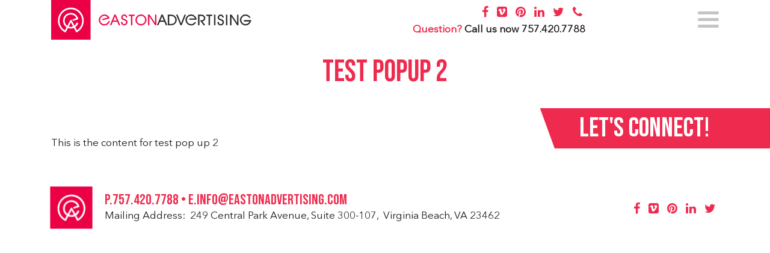

--- FILE ---
content_type: text/html; charset=UTF-8
request_url: https://www.eastonadvertising.com/popup/test-popup-2/
body_size: 18319
content:
<!DOCTYPE html>
<html class="no-js" lang="en-US">
<head> <script type="text/javascript">
/* <![CDATA[ */
var gform;gform||(document.addEventListener("gform_main_scripts_loaded",function(){gform.scriptsLoaded=!0}),document.addEventListener("gform/theme/scripts_loaded",function(){gform.themeScriptsLoaded=!0}),window.addEventListener("DOMContentLoaded",function(){gform.domLoaded=!0}),gform={domLoaded:!1,scriptsLoaded:!1,themeScriptsLoaded:!1,isFormEditor:()=>"function"==typeof InitializeEditor,callIfLoaded:function(o){return!(!gform.domLoaded||!gform.scriptsLoaded||!gform.themeScriptsLoaded&&!gform.isFormEditor()||(gform.isFormEditor()&&console.warn("The use of gform.initializeOnLoaded() is deprecated in the form editor context and will be removed in Gravity Forms 3.1."),o(),0))},initializeOnLoaded:function(o){gform.callIfLoaded(o)||(document.addEventListener("gform_main_scripts_loaded",()=>{gform.scriptsLoaded=!0,gform.callIfLoaded(o)}),document.addEventListener("gform/theme/scripts_loaded",()=>{gform.themeScriptsLoaded=!0,gform.callIfLoaded(o)}),window.addEventListener("DOMContentLoaded",()=>{gform.domLoaded=!0,gform.callIfLoaded(o)}))},hooks:{action:{},filter:{}},addAction:function(o,r,e,t){gform.addHook("action",o,r,e,t)},addFilter:function(o,r,e,t){gform.addHook("filter",o,r,e,t)},doAction:function(o){gform.doHook("action",o,arguments)},applyFilters:function(o){return gform.doHook("filter",o,arguments)},removeAction:function(o,r){gform.removeHook("action",o,r)},removeFilter:function(o,r,e){gform.removeHook("filter",o,r,e)},addHook:function(o,r,e,t,n){null==gform.hooks[o][r]&&(gform.hooks[o][r]=[]);var d=gform.hooks[o][r];null==n&&(n=r+"_"+d.length),gform.hooks[o][r].push({tag:n,callable:e,priority:t=null==t?10:t})},doHook:function(r,o,e){var t;if(e=Array.prototype.slice.call(e,1),null!=gform.hooks[r][o]&&((o=gform.hooks[r][o]).sort(function(o,r){return o.priority-r.priority}),o.forEach(function(o){"function"!=typeof(t=o.callable)&&(t=window[t]),"action"==r?t.apply(null,e):e[0]=t.apply(null,e)})),"filter"==r)return e[0]},removeHook:function(o,r,t,n){var e;null!=gform.hooks[o][r]&&(e=(e=gform.hooks[o][r]).filter(function(o,r,e){return!!(null!=n&&n!=o.tag||null!=t&&t!=o.priority)}),gform.hooks[o][r]=e)}});
/* ]]> */
</script>

<!-- Google Tag Manager -->
<script>(function(w,d,s,l,i){w[l]=w[l]||[];w[l].push({'gtm.start':
new Date().getTime(),event:'gtm.js'});var f=d.getElementsByTagName(s)[0],
j=d.createElement(s),dl=l!='dataLayer'?'&l='+l:'';j.async=true;j.src=
'https://www.googletagmanager.com/gtm.js?id='+i+dl;f.parentNode.insertBefore(j,f);
})(window,document,'script','dataLayer','GTM-MXG8CZ8');</script>
<!-- End Google Tag Manager -->

	
  <meta charset="utf-8">
  <meta http-equiv="X-UA-Compatible" content="IE=edge">
  <meta name="viewport" content="width=device-width, initial-scale=1.0">
  <link rel="apple-touch-icon-precomposed" sizes="57x57" href="https://www.eastonadvertising.com/wp-content/themes/easton-advertising/images/apple-touch-icon-57x57.png" />
  <link rel="apple-touch-icon-precomposed" sizes="114x114" href="https://www.eastonadvertising.com/wp-content/themes/easton-advertising/images/apple-touch-icon-114x114.png" />
  <link rel="apple-touch-icon-precomposed" sizes="72x72" href="https://www.eastonadvertising.com/wp-content/themes/easton-advertising/images/apple-touch-icon-72x72.png" />
  <link rel="apple-touch-icon-precomposed" sizes="144x144" href="https://www.eastonadvertising.com/wp-content/themes/easton-advertising/images/apple-touch-icon-144x144.png" />
  <link rel="apple-touch-icon-precomposed" sizes="60x60" href="https://www.eastonadvertising.com/wp-content/themes/easton-advertising/images/apple-touch-icon-60x60.png" />
  <link rel="apple-touch-icon-precomposed" sizes="120x120" href="https://www.eastonadvertising.com/wp-content/themes/easton-advertising/images/apple-touch-icon-120x120.png" />
  <link rel="apple-touch-icon-precomposed" sizes="76x76" href="https://www.eastonadvertising.com/wp-content/themes/easton-advertising/images/apple-touch-icon-76x76.png" />
  <link rel="apple-touch-icon-precomposed" sizes="152x152" href="https://www.eastonadvertising.com/wp-content/themes/easton-advertising/images/apple-touch-icon-152x152.png" />
  <link rel="icon" type="image/png" href="https://www.eastonadvertising.com/wp-content/themes/easton-advertising/images/favicon-196x196.png" sizes="196x196" />
  <link rel="icon" type="image/png" href="https://www.eastonadvertising.com/wp-content/themes/easton-advertising/images/favicon-96x96.png" sizes="96x96" />
  <link rel="icon" type="image/png" href="https://www.eastonadvertising.com/wp-content/themes/easton-advertising/images/favicon-32x32.png" sizes="32x32" />
  <link rel="icon" type="image/png" href="https://www.eastonadvertising.com/wp-content/themes/easton-advertising/images/favicon-16x16.png" sizes="16x16" />
  <link rel="icon" type="image/png" href="https://www.eastonadvertising.com/wp-content/themes/easton-advertising/images/favicon-128.png" sizes="128x128" />
  <meta name="application-name" content="Easton Advertising"/>
  <meta name="msapplication-TileColor" content="#FFFFFF" />
  <meta name="msapplication-TileImage" content="https://www.eastonadvertising.com/wp-content/themes/easton-advertising/images/mstile-144x144.png" />
  <meta name="msapplication-square70x70logo" content="https://www.eastonadvertising.com/wp-content/themes/easton-advertising/images/mstile-70x70.png" />
  <meta name="msapplication-square150x150logo" content="https://www.eastonadvertising.com/wp-content/themes/easton-advertising/images/mstile-150x150.png" />
  <meta name="msapplication-wide310x150logo" content="https://www.eastonadvertising.com/wp-content/themes/easton-advertising/images/mstile-310x150.png" />
  <meta name="msapplication-square310x310logo" content="https://www.eastonadvertising.com/wp-content/themes/easton-advertising/images/mstile-310x310.png" />
  <meta name='robots' content='index, follow, max-image-preview:large, max-snippet:-1, max-video-preview:-1' />

	<!-- This site is optimized with the Yoast SEO Premium plugin v26.6 (Yoast SEO v26.6) - https://yoast.com/wordpress/plugins/seo/ -->
	<title>Test Popup 2  - Easton Advertising</title>
	<link rel="canonical" href="https://www.eastonadvertising.com/popup/test-popup-2/" />
	<meta property="og:locale" content="en_US" />
	<meta property="og:type" content="article" />
	<meta property="og:title" content="Test Popup 2" />
	<meta property="og:description" content="This is the content for test pop up 2" />
	<meta property="og:url" content="https://www.eastonadvertising.com/popup/test-popup-2/" />
	<meta property="og:site_name" content="Easton Advertising" />
	<meta property="article:publisher" content="https://www.facebook.com/EastonAdvertising/" />
	<meta property="article:modified_time" content="2023-08-07T15:29:35+00:00" />
	<meta name="twitter:card" content="summary_large_image" />
	<meta name="twitter:label1" content="Est. reading time" />
	<meta name="twitter:data1" content="1 minute" />
	<script type="application/ld+json" class="yoast-schema-graph">{"@context":"https://schema.org","@graph":[{"@type":"WebPage","@id":"https://www.eastonadvertising.com/popup/test-popup-2/","url":"https://www.eastonadvertising.com/popup/test-popup-2/","name":"Test Popup 2 - Easton Advertising","isPartOf":{"@id":"https://www.eastonadvertising.com/#website"},"datePublished":"2019-08-19T05:56:53+00:00","dateModified":"2023-08-07T15:29:35+00:00","breadcrumb":{"@id":"https://www.eastonadvertising.com/popup/test-popup-2/#breadcrumb"},"inLanguage":"en-US","potentialAction":[{"@type":"ReadAction","target":["https://www.eastonadvertising.com/popup/test-popup-2/"]}]},{"@type":"BreadcrumbList","@id":"https://www.eastonadvertising.com/popup/test-popup-2/#breadcrumb","itemListElement":[{"@type":"ListItem","position":1,"name":"Home","item":"https://www.eastonadvertising.com/"},{"@type":"ListItem","position":2,"name":"Test Popup 2"}]},{"@type":"WebSite","@id":"https://www.eastonadvertising.com/#website","url":"https://www.eastonadvertising.com/","name":"Easton Advertising","description":"A Creative Agency In Virginia Beach,Virginia","potentialAction":[{"@type":"SearchAction","target":{"@type":"EntryPoint","urlTemplate":"https://www.eastonadvertising.com/?s={search_term_string}"},"query-input":{"@type":"PropertyValueSpecification","valueRequired":true,"valueName":"search_term_string"}}],"inLanguage":"en-US"}]}</script>
	<!-- / Yoast SEO Premium plugin. -->


<link rel='dns-prefetch' href='//cdnjs.cloudflare.com' />
<link rel='dns-prefetch' href='//cdn.jsdelivr.net' />
<link rel='dns-prefetch' href='//fonts.googleapis.com' />
<link rel='dns-prefetch' href='//fonts.gstatic.com' />
<link rel='dns-prefetch' href='//ajax.googleapis.com' />
<link rel='dns-prefetch' href='//apis.google.com' />
<link rel='dns-prefetch' href='//google-analytics.com' />
<link rel='dns-prefetch' href='//www.google-analytics.com' />
<link rel='dns-prefetch' href='//ssl.google-analytics.com' />
<link rel='dns-prefetch' href='//youtube.com' />
<link rel='dns-prefetch' href='//s.gravatar.com' />
<link rel='dns-prefetch' href='//www.googletagmanager.com' />
<link rel="alternate" title="oEmbed (JSON)" type="application/json+oembed" href="https://www.eastonadvertising.com/wp-json/oembed/1.0/embed?url=https%3A%2F%2Fwww.eastonadvertising.com%2Fpopup%2Ftest-popup-2%2F" />
<link rel="alternate" title="oEmbed (XML)" type="text/xml+oembed" href="https://www.eastonadvertising.com/wp-json/oembed/1.0/embed?url=https%3A%2F%2Fwww.eastonadvertising.com%2Fpopup%2Ftest-popup-2%2F&#038;format=xml" />
		<style>
			.lazyload,
			.lazyloading {
				max-width: 100%;
			}
		</style>
		<style id='wp-img-auto-sizes-contain-inline-css' type='text/css'>
img:is([sizes=auto i],[sizes^="auto," i]){contain-intrinsic-size:3000px 1500px}
/*# sourceURL=wp-img-auto-sizes-contain-inline-css */
</style>
<link rel='stylesheet' id='layerslider-css' href='https://www.eastonadvertising.com/wp-content/uploads/hummingbird-assets/176da91ef8c254d4dc056596cb0d905c.css' type='text/css' media='all' />
<style id='classic-theme-styles-inline-css' type='text/css'>
/*! This file is auto-generated */
.wp-block-button__link{color:#fff;background-color:#32373c;border-radius:9999px;box-shadow:none;text-decoration:none;padding:calc(.667em + 2px) calc(1.333em + 2px);font-size:1.125em}.wp-block-file__button{background:#32373c;color:#fff;text-decoration:none}
/*# sourceURL=/wp-includes/css/classic-themes.min.css */
</style>
<link rel='stylesheet' id='css-css' href='https://www.eastonadvertising.com/wp-content/plugins/vc_responsive_pro//assets/css/style.css?ver=6.9' type='text/css' media='all' />
<link rel='stylesheet' id='bb-css-css' href='https://www.eastonadvertising.com/wp-content/plugins/vc_responsive_pro/bestbugcore//assets/css/style.css?ver=1.4.7' type='text/css' media='all' />
<link rel='stylesheet' id='bootstrap-css' href='https://cdnjs.cloudflare.com/ajax/libs/twitter-bootstrap/4.3.1/css/bootstrap.min.css?ver=4.3.1' type='text/css' media='all' />
<link rel='stylesheet' id='b4st-css' href='https://www.eastonadvertising.com/wp-content/themes/easton-advertising/theme/css/b4st.min.css' type='text/css' media='all' />
<link rel='stylesheet' id='font-awesome-css' href='https://www.eastonadvertising.com/wp-content/themes/easton-advertising/font-awesome/css/font-awesome.min.css' type='text/css' media='all' />
<link rel='stylesheet' id='wphb-1-css' href='https://www.eastonadvertising.com/wp-content/uploads/hummingbird-assets/cbd48442f09def39dac1dd6d82a4a01f.css' type='text/css' media='all' />
<link rel='stylesheet' id='webfonts-css' href='https://www.eastonadvertising.com/wp-content/themes/easton-advertising/webfonts/webfonts.min.css' type='text/css' media='all' />
<link rel='stylesheet' id='selectric-css-css' href='https://cdn.jsdelivr.net/npm/selectric@1.13.0/public/selectric.min.css' type='text/css' media='all' />
<link rel='stylesheet' id='lightcase-css' href='https://cdnjs.cloudflare.com/ajax/libs/lightcase/2.5.0/css/lightcase.min.css' type='text/css' media='all' />
<link rel='stylesheet' id='main-css' href='https://www.eastonadvertising.com/wp-content/themes/easton-advertising/css/main.min.css' type='text/css' media='all' />
<script type="text/javascript" src="https://www.eastonadvertising.com/wp-includes/js/jquery/jquery.min.js?ver=3.7.1" id="jquery-core-js"></script>
<script type="text/javascript" src="https://www.eastonadvertising.com/wp-includes/js/jquery/jquery-migrate.min.js?ver=3.4.1" id="jquery-migrate-js"></script>
<script type="text/javascript" id="wphb-2-js-extra">
/* <![CDATA[ */
var LS_Meta = {"v":"8.1.2","fixGSAP":"1"};
//# sourceURL=wphb-2-js-extra
/* ]]> */
</script>
<script type="text/javascript" src="https://www.eastonadvertising.com/wp-content/uploads/hummingbird-assets/63def77a19bfe03494a527116e237ed6.js" id="wphb-2-js"></script>
<script></script><meta name="generator" content="Powered by LayerSlider 8.1.2 - Build Heros, Sliders, and Popups. Create Animations and Beautiful, Rich Web Content as Easy as Never Before on WordPress." />
<!-- LayerSlider updates and docs at: https://layerslider.com -->
<link rel="https://api.w.org/" href="https://www.eastonadvertising.com/wp-json/" /><link rel="alternate" title="JSON" type="application/json" href="https://www.eastonadvertising.com/wp-json/wp/v2/popup/1772" /><meta name="generator" content="Redux 4.5.9" /><meta name="generator" content="Site Kit by Google 1.168.0" />        <noscript>
            <style>
                #the-preloader-element { display: none !important; }
            </style>
        </noscript>
        		<script>
			document.documentElement.className = document.documentElement.className.replace('no-js', 'js');
		</script>
				<style>
			.no-js img.lazyload {
				display: none;
			}

			figure.wp-block-image img.lazyloading {
				min-width: 150px;
			}

			.lazyload,
			.lazyloading {
				--smush-placeholder-width: 100px;
				--smush-placeholder-aspect-ratio: 1/1;
				width: var(--smush-image-width, var(--smush-placeholder-width)) !important;
				aspect-ratio: var(--smush-image-aspect-ratio, var(--smush-placeholder-aspect-ratio)) !important;
			}

						.lazyload, .lazyloading {
				opacity: 0;
			}

			.lazyloaded {
				opacity: 1;
				transition: opacity 400ms;
				transition-delay: 0ms;
			}

					</style>
		<!-- SEO meta tags powered by SmartCrawl https://wpmudev.com/project/smartcrawl-wordpress-seo/ -->
<link rel="canonical" href="https://www.eastonadvertising.com/popup/test-popup-2/" />
<meta name="description" content="This is the content for test pop up 2" />
<script type="application/ld+json">{"@context":"https:\/\/schema.org","@graph":[{"@type":"Organization","@id":"https:\/\/www.eastonadvertising.com\/#schema-publishing-organization","url":"https:\/\/www.eastonadvertising.com","name":"Easton Advertising"},{"@type":"WebSite","@id":"https:\/\/www.eastonadvertising.com\/#schema-website","url":"https:\/\/www.eastonadvertising.com","name":"Easton Advertising","encoding":"UTF-8","potentialAction":{"@type":"SearchAction","target":"https:\/\/www.eastonadvertising.com\/search\/{search_term_string}\/","query-input":"required name=search_term_string"},"image":{"@type":"ImageObject","@id":"https:\/\/www.eastonadvertising.com\/#schema-site-logo","url":"https:\/\/www.eastonadvertising.com\/wp-content\/uploads\/2019\/08\/sticky-logo-2.svg"}},{"@type":"BreadcrumbList","@id":"https:\/\/www.eastonadvertising.com\/popup\/test-popup-2?page&popup=test-popup-2&post_type=popup&name=test-popup-2\/#breadcrumb","itemListElement":[{"@type":"ListItem","position":1,"name":"Home","item":"https:\/\/www.eastonadvertising.com"},{"@type":"ListItem","position":2,"name":"Test Popup 2"}]},{"@type":"Person","@id":"https:\/\/www.eastonadvertising.com\/author\/1sdjt99ijj1\/#schema-author","name":"Varun Gupta","url":"https:\/\/www.eastonadvertising.com\/author\/1sdjt99ijj1\/"},{"@type":"WebPage","@id":"https:\/\/www.eastonadvertising.com\/popup\/test-popup-2\/#schema-webpage","isPartOf":{"@id":"https:\/\/www.eastonadvertising.com\/#schema-website"},"publisher":{"@id":"https:\/\/www.eastonadvertising.com\/#schema-publishing-organization"},"url":"https:\/\/www.eastonadvertising.com\/popup\/test-popup-2\/"},{"@type":"Article","mainEntityOfPage":{"@id":"https:\/\/www.eastonadvertising.com\/popup\/test-popup-2\/#schema-webpage"},"author":{"@id":"https:\/\/www.eastonadvertising.com\/author\/1sdjt99ijj1\/#schema-author"},"publisher":{"@id":"https:\/\/www.eastonadvertising.com\/#schema-publishing-organization"},"dateModified":"2023-08-07T15:29:35","datePublished":"2019-08-19T05:56:53","headline":"Test Popup 2  - Easton Advertising","description":"This is the content for test pop up 2","name":"Test Popup 2"}]}</script>
<meta property="og:type" content="article" />
<meta property="og:url" content="https://www.eastonadvertising.com/popup/test-popup-2/" />
<meta property="og:title" content="Test Popup 2 - Easton Advertising" />
<meta property="og:description" content="This is the content for test pop up 2" />
<meta property="article:published_time" content="2019-08-19T05:56:53" />
<meta property="article:author" content="1SDjT99ijj1" />
<meta name="twitter:card" content="summary" />
<meta name="twitter:title" content="Test Popup 2 - Easton Advertising" />
<meta name="twitter:description" content="This is the content for test pop up 2" />
<!-- /SEO -->
<meta name="generator" content="Powered by WPBakery Page Builder - drag and drop page builder for WordPress."/>

<!-- Google Tag Manager snippet added by Site Kit -->
<script type="text/javascript">
/* <![CDATA[ */

			( function( w, d, s, l, i ) {
				w[l] = w[l] || [];
				w[l].push( {'gtm.start': new Date().getTime(), event: 'gtm.js'} );
				var f = d.getElementsByTagName( s )[0],
					j = d.createElement( s ), dl = l != 'dataLayer' ? '&l=' + l : '';
				j.async = true;
				j.src = 'https://www.googletagmanager.com/gtm.js?id=' + i + dl;
				f.parentNode.insertBefore( j, f );
			} )( window, document, 'script', 'dataLayer', 'GTM-TZ9LWCSW' );
			
/* ]]> */
</script>

<!-- End Google Tag Manager snippet added by Site Kit -->
<noscript><style> .wpb_animate_when_almost_visible { opacity: 1; }</style></noscript><style id='global-styles-inline-css' type='text/css'>
:root{--wp--preset--aspect-ratio--square: 1;--wp--preset--aspect-ratio--4-3: 4/3;--wp--preset--aspect-ratio--3-4: 3/4;--wp--preset--aspect-ratio--3-2: 3/2;--wp--preset--aspect-ratio--2-3: 2/3;--wp--preset--aspect-ratio--16-9: 16/9;--wp--preset--aspect-ratio--9-16: 9/16;--wp--preset--color--black: #000000;--wp--preset--color--cyan-bluish-gray: #abb8c3;--wp--preset--color--white: #ffffff;--wp--preset--color--pale-pink: #f78da7;--wp--preset--color--vivid-red: #cf2e2e;--wp--preset--color--luminous-vivid-orange: #ff6900;--wp--preset--color--luminous-vivid-amber: #fcb900;--wp--preset--color--light-green-cyan: #7bdcb5;--wp--preset--color--vivid-green-cyan: #00d084;--wp--preset--color--pale-cyan-blue: #8ed1fc;--wp--preset--color--vivid-cyan-blue: #0693e3;--wp--preset--color--vivid-purple: #9b51e0;--wp--preset--gradient--vivid-cyan-blue-to-vivid-purple: linear-gradient(135deg,rgb(6,147,227) 0%,rgb(155,81,224) 100%);--wp--preset--gradient--light-green-cyan-to-vivid-green-cyan: linear-gradient(135deg,rgb(122,220,180) 0%,rgb(0,208,130) 100%);--wp--preset--gradient--luminous-vivid-amber-to-luminous-vivid-orange: linear-gradient(135deg,rgb(252,185,0) 0%,rgb(255,105,0) 100%);--wp--preset--gradient--luminous-vivid-orange-to-vivid-red: linear-gradient(135deg,rgb(255,105,0) 0%,rgb(207,46,46) 100%);--wp--preset--gradient--very-light-gray-to-cyan-bluish-gray: linear-gradient(135deg,rgb(238,238,238) 0%,rgb(169,184,195) 100%);--wp--preset--gradient--cool-to-warm-spectrum: linear-gradient(135deg,rgb(74,234,220) 0%,rgb(151,120,209) 20%,rgb(207,42,186) 40%,rgb(238,44,130) 60%,rgb(251,105,98) 80%,rgb(254,248,76) 100%);--wp--preset--gradient--blush-light-purple: linear-gradient(135deg,rgb(255,206,236) 0%,rgb(152,150,240) 100%);--wp--preset--gradient--blush-bordeaux: linear-gradient(135deg,rgb(254,205,165) 0%,rgb(254,45,45) 50%,rgb(107,0,62) 100%);--wp--preset--gradient--luminous-dusk: linear-gradient(135deg,rgb(255,203,112) 0%,rgb(199,81,192) 50%,rgb(65,88,208) 100%);--wp--preset--gradient--pale-ocean: linear-gradient(135deg,rgb(255,245,203) 0%,rgb(182,227,212) 50%,rgb(51,167,181) 100%);--wp--preset--gradient--electric-grass: linear-gradient(135deg,rgb(202,248,128) 0%,rgb(113,206,126) 100%);--wp--preset--gradient--midnight: linear-gradient(135deg,rgb(2,3,129) 0%,rgb(40,116,252) 100%);--wp--preset--font-size--small: 13px;--wp--preset--font-size--medium: 20px;--wp--preset--font-size--large: 36px;--wp--preset--font-size--x-large: 42px;--wp--preset--spacing--20: 0.44rem;--wp--preset--spacing--30: 0.67rem;--wp--preset--spacing--40: 1rem;--wp--preset--spacing--50: 1.5rem;--wp--preset--spacing--60: 2.25rem;--wp--preset--spacing--70: 3.38rem;--wp--preset--spacing--80: 5.06rem;--wp--preset--shadow--natural: 6px 6px 9px rgba(0, 0, 0, 0.2);--wp--preset--shadow--deep: 12px 12px 50px rgba(0, 0, 0, 0.4);--wp--preset--shadow--sharp: 6px 6px 0px rgba(0, 0, 0, 0.2);--wp--preset--shadow--outlined: 6px 6px 0px -3px rgb(255, 255, 255), 6px 6px rgb(0, 0, 0);--wp--preset--shadow--crisp: 6px 6px 0px rgb(0, 0, 0);}:where(.is-layout-flex){gap: 0.5em;}:where(.is-layout-grid){gap: 0.5em;}body .is-layout-flex{display: flex;}.is-layout-flex{flex-wrap: wrap;align-items: center;}.is-layout-flex > :is(*, div){margin: 0;}body .is-layout-grid{display: grid;}.is-layout-grid > :is(*, div){margin: 0;}:where(.wp-block-columns.is-layout-flex){gap: 2em;}:where(.wp-block-columns.is-layout-grid){gap: 2em;}:where(.wp-block-post-template.is-layout-flex){gap: 1.25em;}:where(.wp-block-post-template.is-layout-grid){gap: 1.25em;}.has-black-color{color: var(--wp--preset--color--black) !important;}.has-cyan-bluish-gray-color{color: var(--wp--preset--color--cyan-bluish-gray) !important;}.has-white-color{color: var(--wp--preset--color--white) !important;}.has-pale-pink-color{color: var(--wp--preset--color--pale-pink) !important;}.has-vivid-red-color{color: var(--wp--preset--color--vivid-red) !important;}.has-luminous-vivid-orange-color{color: var(--wp--preset--color--luminous-vivid-orange) !important;}.has-luminous-vivid-amber-color{color: var(--wp--preset--color--luminous-vivid-amber) !important;}.has-light-green-cyan-color{color: var(--wp--preset--color--light-green-cyan) !important;}.has-vivid-green-cyan-color{color: var(--wp--preset--color--vivid-green-cyan) !important;}.has-pale-cyan-blue-color{color: var(--wp--preset--color--pale-cyan-blue) !important;}.has-vivid-cyan-blue-color{color: var(--wp--preset--color--vivid-cyan-blue) !important;}.has-vivid-purple-color{color: var(--wp--preset--color--vivid-purple) !important;}.has-black-background-color{background-color: var(--wp--preset--color--black) !important;}.has-cyan-bluish-gray-background-color{background-color: var(--wp--preset--color--cyan-bluish-gray) !important;}.has-white-background-color{background-color: var(--wp--preset--color--white) !important;}.has-pale-pink-background-color{background-color: var(--wp--preset--color--pale-pink) !important;}.has-vivid-red-background-color{background-color: var(--wp--preset--color--vivid-red) !important;}.has-luminous-vivid-orange-background-color{background-color: var(--wp--preset--color--luminous-vivid-orange) !important;}.has-luminous-vivid-amber-background-color{background-color: var(--wp--preset--color--luminous-vivid-amber) !important;}.has-light-green-cyan-background-color{background-color: var(--wp--preset--color--light-green-cyan) !important;}.has-vivid-green-cyan-background-color{background-color: var(--wp--preset--color--vivid-green-cyan) !important;}.has-pale-cyan-blue-background-color{background-color: var(--wp--preset--color--pale-cyan-blue) !important;}.has-vivid-cyan-blue-background-color{background-color: var(--wp--preset--color--vivid-cyan-blue) !important;}.has-vivid-purple-background-color{background-color: var(--wp--preset--color--vivid-purple) !important;}.has-black-border-color{border-color: var(--wp--preset--color--black) !important;}.has-cyan-bluish-gray-border-color{border-color: var(--wp--preset--color--cyan-bluish-gray) !important;}.has-white-border-color{border-color: var(--wp--preset--color--white) !important;}.has-pale-pink-border-color{border-color: var(--wp--preset--color--pale-pink) !important;}.has-vivid-red-border-color{border-color: var(--wp--preset--color--vivid-red) !important;}.has-luminous-vivid-orange-border-color{border-color: var(--wp--preset--color--luminous-vivid-orange) !important;}.has-luminous-vivid-amber-border-color{border-color: var(--wp--preset--color--luminous-vivid-amber) !important;}.has-light-green-cyan-border-color{border-color: var(--wp--preset--color--light-green-cyan) !important;}.has-vivid-green-cyan-border-color{border-color: var(--wp--preset--color--vivid-green-cyan) !important;}.has-pale-cyan-blue-border-color{border-color: var(--wp--preset--color--pale-cyan-blue) !important;}.has-vivid-cyan-blue-border-color{border-color: var(--wp--preset--color--vivid-cyan-blue) !important;}.has-vivid-purple-border-color{border-color: var(--wp--preset--color--vivid-purple) !important;}.has-vivid-cyan-blue-to-vivid-purple-gradient-background{background: var(--wp--preset--gradient--vivid-cyan-blue-to-vivid-purple) !important;}.has-light-green-cyan-to-vivid-green-cyan-gradient-background{background: var(--wp--preset--gradient--light-green-cyan-to-vivid-green-cyan) !important;}.has-luminous-vivid-amber-to-luminous-vivid-orange-gradient-background{background: var(--wp--preset--gradient--luminous-vivid-amber-to-luminous-vivid-orange) !important;}.has-luminous-vivid-orange-to-vivid-red-gradient-background{background: var(--wp--preset--gradient--luminous-vivid-orange-to-vivid-red) !important;}.has-very-light-gray-to-cyan-bluish-gray-gradient-background{background: var(--wp--preset--gradient--very-light-gray-to-cyan-bluish-gray) !important;}.has-cool-to-warm-spectrum-gradient-background{background: var(--wp--preset--gradient--cool-to-warm-spectrum) !important;}.has-blush-light-purple-gradient-background{background: var(--wp--preset--gradient--blush-light-purple) !important;}.has-blush-bordeaux-gradient-background{background: var(--wp--preset--gradient--blush-bordeaux) !important;}.has-luminous-dusk-gradient-background{background: var(--wp--preset--gradient--luminous-dusk) !important;}.has-pale-ocean-gradient-background{background: var(--wp--preset--gradient--pale-ocean) !important;}.has-electric-grass-gradient-background{background: var(--wp--preset--gradient--electric-grass) !important;}.has-midnight-gradient-background{background: var(--wp--preset--gradient--midnight) !important;}.has-small-font-size{font-size: var(--wp--preset--font-size--small) !important;}.has-medium-font-size{font-size: var(--wp--preset--font-size--medium) !important;}.has-large-font-size{font-size: var(--wp--preset--font-size--large) !important;}.has-x-large-font-size{font-size: var(--wp--preset--font-size--x-large) !important;}
/*# sourceURL=global-styles-inline-css */
</style>
<link rel='stylesheet' id='redux-custom-fonts-css' href='//www.eastonadvertising.com/wp-content/uploads/redux/custom-fonts/fonts.css?ver=1674558581' type='text/css' media='all' />
<link rel='stylesheet' id='gform_basic-css' href='https://www.eastonadvertising.com/wp-content/plugins/gravityforms/assets/css/dist/basic.min.css?ver=2.9.24' type='text/css' media='all' />
<link rel='stylesheet' id='gform_theme_components-css' href='https://www.eastonadvertising.com/wp-content/plugins/gravityforms/assets/css/dist/theme-components.min.css?ver=2.9.24' type='text/css' media='all' />
<link rel='stylesheet' id='gform_theme-css' href='https://www.eastonadvertising.com/wp-content/plugins/gravityforms/assets/css/dist/theme.min.css?ver=2.9.24' type='text/css' media='all' />
</head>
<body class="wp-singular popup-template-default single single-popup postid-1772 wp-theme-easton-advertising wpb-js-composer js-comp-ver-8.7.2 vc_responsive">
<!-- Google Tag Manager (noscript) -->
<noscript><iframe data-src="https://www.googletagmanager.com/ns.html?id=GTM-MXG8CZ8"
height="0" width="0" style="display:none;visibility:hidden" src="[data-uri]" class="lazyload" data-load-mode="1"></iframe></noscript>
<!-- End Google Tag Manager (noscript) -->
<!-- <div id="wptime-plugin-preloader"></div> -->
  <!-- Start code to be used on assets where facebook posts are embedded -->
    <div id="fb-root"></div>
    <script async defer src="https://connect.facebook.net/en_US/sdk.js#xfbml=1&version=v3.2"></script>
    <!-- End code to be used on assets where facebook posts are embedded -->
      <div class="sticky-cta-wrap">
        <div class="sticky-connect">
          <a href="https://www.eastonadvertising.com/contact-easton/">
            Let's Connect!
          </a>
        </div>
      </div>
    <header class="header" id="header">
      <div class="container">
        <div class="header-wrap">
          <div class="header-left">
            <a href="https://www.eastonadvertising.com" class="default-logo">
              <img data-src="https://www.eastonadvertising.com/wp-content/uploads/2019/07/ea-logo.svg" src="[data-uri]" class="lazyload">
            </a>
            <a href="https://www.eastonadvertising.com" class="sticky-logo">
              <img data-src="https://www.eastonadvertising.com/wp-content/uploads/2019/07/sticky-logo.png" src="[data-uri]" class="lazyload" style="--smush-placeholder-width: 104px; --smush-placeholder-aspect-ratio: 104/104;">
            </a>
          </div>
          <div class="header-middle">
            <ul class="social">
                              <li><a href="https://business.facebook.com/EastonAdvertising/?business_id=1021719554589304" target="_blnak"><i class="fa fa-facebook" aria-hidden="true"></i></a></li>
                              <li><a href="https://thisisbeyond.co.uk/blog/emotional-advertising-how-brands-use-emotion-in-their-marketing/" target="_blnak"><i class="fa fa-vimeo-square" aria-hidden="true"></i></a></li>
                              <li><a href="https://www.pinterest.com/eastonadver0075/pins/" target="_blnak"><i class="fa fa-pinterest" aria-hidden="true"></i></a></li>
                              <li><a href="https://www.linkedin.com/company/4398590/admin/" target="_blnak"><i class="fa fa-linkedin" aria-hidden="true"></i></a></li>
                              <li><a href="https://twitter.com/easttweet" target="_blnak"><i class="fa fa-twitter" aria-hidden="true"></i></a></li>
                            <li class="only-sticky-mobile"><a href="tel:7574207788"><i class="fa fa-phone" aria-hidden="true"></i></a></li>
            </ul>
            <div class="hm-right-content-wrap">
              <strong><span class="red">Question? </span>Call us now 757.420.7788</strong>            </div>
          </div>
          <div class="header-right">
            <div id="myNav" class="overlay-menu">
              <a href="javascript:void(0)" class="closebtn" id="closebtn" onclick="closeNav()">&times;</a>
              <div class="overlay-menu-content">
                <div class="container-fluid">
                  <div class="ea-menu-top-wrap">
                    <div class="ea-menu-top-left">
                                          </div>
                    <div class="ea-menu-top-right">
                      <div class="easton-menu-wrap">
                        <ul id="menu-header-menu" class="navbar-nav mr-auto mt-2 mt-lg-0 navbar-nav"><li  id="menu-item-66" class="menu-item menu-item-type-post_type menu-item-object-page menu-item-home nav-item nav-item-66"><a href="https://www.eastonadvertising.com/" class="nav-link">Home<span class="link__layer" data-text="Home"></span></a></li>
<li  id="menu-item-709" class="menu-item menu-item-type-post_type menu-item-object-page nav-item nav-item-709"><a href="https://www.eastonadvertising.com/heres-our-story/" class="nav-link">Here&#8217;s Our Story<span class="link__layer" data-text="Here&#8217;s Our Story"></span></a></li>
<li  id="menu-item-712" class="menu-item menu-item-type-post_type menu-item-object-page menu-item-has-children dropdown nav-item nav-item-712"><a href="https://www.eastonadvertising.com/our-services/" class="nav-link dropdown-toggle" data-toggle="dropdown" aria-haspopup="true" aria-expanded="false">We Can Help You With<span class="link__layer" data-text="We Can Help You With"></span></a>
<ul class="dropdown-menu depth_0">
	<li  id="menu-item-738" class="menu-item menu-item-type-post_type menu-item-object-page nav-item nav-item-738"><a class="dropdown-item" href="https://www.eastonadvertising.com/our-services/website-design/" class="nav-link">Website Design<span class="link__layer" data-text="Website Design"></span></a></li>
	<li  id="menu-item-927" class="menu-item menu-item-type-post_type menu-item-object-page nav-item nav-item-927"><a class="dropdown-item" href="https://www.eastonadvertising.com/our-services/interactive-digital-displays/" class="nav-link">Interactive Digital Displays<span class="link__layer" data-text="Interactive Digital Displays"></span></a></li>
	<li  id="menu-item-730" class="menu-item menu-item-type-post_type menu-item-object-page nav-item nav-item-730"><a class="dropdown-item" href="https://www.eastonadvertising.com/our-services/brand-development/" class="nav-link">Brand Development<span class="link__layer" data-text="Brand Development"></span></a></li>
	<li  id="menu-item-739" class="menu-item menu-item-type-post_type menu-item-object-page nav-item nav-item-739"><a class="dropdown-item" href="https://www.eastonadvertising.com/our-services/web-content-marketing/" class="nav-link">Web Content Marketing<span class="link__layer" data-text="Web Content Marketing"></span></a></li>
	<li  id="menu-item-731" class="menu-item menu-item-type-post_type menu-item-object-page nav-item nav-item-731"><a class="dropdown-item" href="https://www.eastonadvertising.com/?page_id=9" class="nav-link">Social Media Marketing<span class="link__layer" data-text="Social Media Marketing"></span></a></li>
	<li  id="menu-item-924" class="menu-item menu-item-type-post_type menu-item-object-page nav-item nav-item-924"><a class="dropdown-item" href="https://www.eastonadvertising.com/?page_id=815" class="nav-link">Digital Marketing<span class="link__layer" data-text="Digital Marketing"></span></a></li>
	<li  id="menu-item-926" class="menu-item menu-item-type-post_type menu-item-object-page nav-item nav-item-926"><a class="dropdown-item" href="https://www.eastonadvertising.com/our-services/graphic-design/" class="nav-link">Graphic Design<span class="link__layer" data-text="Graphic Design"></span></a></li>
	<li  id="menu-item-740" class="menu-item menu-item-type-post_type menu-item-object-page nav-item nav-item-740"><a class="dropdown-item" href="https://www.eastonadvertising.com/print-services/" class="nav-link">Print Services<span class="link__layer" data-text="Print Services"></span></a></li>
	<li  id="menu-item-1137" class="menu-item menu-item-type-post_type menu-item-object-page nav-item nav-item-1137"><a class="dropdown-item" href="https://www.eastonadvertising.com/our-services/print-advertising-marketing/" class="nav-link">Print Advertising Marketing<span class="link__layer" data-text="Print Advertising Marketing"></span></a></li>
	<li  id="menu-item-925" class="menu-item menu-item-type-post_type menu-item-object-page nav-item nav-item-925"><a class="dropdown-item" href="https://www.eastonadvertising.com/our-services/event-planning/" class="nav-link">Event Planning<span class="link__layer" data-text="Event Planning"></span></a></li>
</ul>
</li>
<li  id="menu-item-713" class="menu-item menu-item-type-post_type menu-item-object-page nav-item nav-item-713"><a href="https://www.eastonadvertising.com/some-of-our-accomplishments/" class="nav-link">Some of Our Accomplishments<span class="link__layer" data-text="Some of Our Accomplishments"></span></a></li>
<li  id="menu-item-714" class="menu-item menu-item-type-custom menu-item-object-custom nav-item nav-item-714"><a href="https://www.eastonadvertising.com/blog/" class="nav-link">Check Out Our Blog<span class="link__layer" data-text="Check Out Our Blog"></span></a></li>
<li  id="menu-item-715" class="switch-to-form menu-item menu-item-type-post_type menu-item-object-page nav-item nav-item-715"><a href="https://www.eastonadvertising.com/contact-easton/" class="nav-link">Let&#8217;s Connect<span class="link__layer" data-text="Let&#8217;s Connect"></span></a></li>
</ul>                      </div>
                      <div class="ea-contact-form-wrap" style="color: #fff;">
                        <h2>Let's Connect</h2>
                        <p>Have a question? We have answers.<br>Contact Us today for all of your advertising need.</p>
                        <h3 class="mt-2"><a href="tel:7574207788">757.420.7788</a></h3>
                        
                <div class='gf_browser_chrome gform_wrapper gravity-theme gform-theme--no-framework' data-form-theme='gravity-theme' data-form-index='0' id='gform_wrapper_1' style='display:none'><div id='gf_1' class='gform_anchor' tabindex='-1'></div>
                        <div class='gform_heading'>
							<p class='gform_required_legend'>&quot;<span class="gfield_required gfield_required_asterisk">*</span>&quot; indicates required fields</p>
                        </div><form method='post' enctype='multipart/form-data' target='gform_ajax_frame_1' id='gform_1'  action='/popup/test-popup-2/#gf_1' data-formid='1' novalidate>
                        <div class='gform-body gform_body'><div id='gform_fields_1' class='gform_fields top_label form_sublabel_below description_below validation_below'><div id="field_1_9" class="gfield gfield--type-honeypot gform_validation_container field_sublabel_below gfield--has-description field_description_below field_validation_below gfield_visibility_visible"  ><label class='gfield_label gform-field-label' for='input_1_9'>X/Twitter</label><div class='ginput_container'><input name='input_9' id='input_1_9' type='text' value='' autocomplete='new-password'/></div><div class='gfield_description' id='gfield_description_1_9'>This field is for validation purposes and should be left unchanged.</div></div><div id="field_1_1" class="gfield gfield--type-text gfield--input-type-text gfield_contains_required field_sublabel_below gfield--no-description field_description_below field_validation_below gfield_visibility_visible"  ><label class='gfield_label gform-field-label screen-reader-text' for='input_1_1'>Your Name<span class="gfield_required"><span class="gfield_required gfield_required_asterisk">*</span></span></label><div class='ginput_container ginput_container_text'><input name='input_1' id='input_1_1' type='text' value='' class='large'   tabindex='12' placeholder='Your Name' aria-required="true" aria-invalid="false"   /></div></div><div id="field_1_2" class="gfield gfield--type-text gfield--input-type-text gfield_contains_required field_sublabel_below gfield--no-description field_description_below field_validation_below gfield_visibility_visible"  ><label class='gfield_label gform-field-label screen-reader-text' for='input_1_2'>Your Email<span class="gfield_required"><span class="gfield_required gfield_required_asterisk">*</span></span></label><div class='ginput_container ginput_container_text'><input name='input_2' id='input_1_2' type='text' value='' class='large'   tabindex='13' placeholder='Your Email' aria-required="true" aria-invalid="false"   /></div></div><div id="field_1_3" class="gfield gfield--type-text gfield--input-type-text gfield_contains_required field_sublabel_below gfield--no-description field_description_below field_validation_below gfield_visibility_visible"  ><label class='gfield_label gform-field-label screen-reader-text' for='input_1_3'>Phone Number<span class="gfield_required"><span class="gfield_required gfield_required_asterisk">*</span></span></label><div class='ginput_container ginput_container_text'><input name='input_3' id='input_1_3' type='text' value='' class='large'   tabindex='14' placeholder='Phone Number' aria-required="true" aria-invalid="false"   /></div></div><div id="field_1_5" class="gfield gfield--type-textarea gfield--input-type-textarea gfield_contains_required field_sublabel_below gfield--no-description field_description_below field_validation_below gfield_visibility_visible"  ><label class='gfield_label gform-field-label screen-reader-text' for='input_1_5'>Your Message<span class="gfield_required"><span class="gfield_required gfield_required_asterisk">*</span></span></label><div class='ginput_container ginput_container_textarea'><textarea name='input_5' id='input_1_5' class='textarea medium' tabindex='15'   placeholder='Your Message' aria-required="true" aria-invalid="false"   rows='10' cols='50'></textarea></div></div><div id="field_1_7" class="gfield gfield--type-text gfield--input-type-text gfield--width-full gfield_contains_required field_sublabel_below gfield--no-description field_description_below hidden_label field_validation_below gfield_visibility_visible"  ><label class='gfield_label gform-field-label' for='input_1_7'>What is 7+3?<span class="gfield_required"><span class="gfield_required gfield_required_asterisk">*</span></span></label><div class='ginput_container ginput_container_text'><input name='input_7' id='input_1_7' type='text' value='' class='large'   tabindex='16' placeholder='What is 7+3?' aria-required="true" aria-invalid="false"   /></div></div><div id="field_1_6" class="gfield gfield--type-captcha gfield--input-type-captcha field_sublabel_below gfield--no-description field_description_below hidden_label field_validation_below gfield_visibility_visible"  ><label class='gfield_label gform-field-label' for='input_1_6'>Recaptcha</label><div id='input_1_6' class='ginput_container ginput_recaptcha' data-sitekey='6LegwBgaAAAAACaB1Pzze6B9_IwMq56yWH4I7PTP'  data-theme='light' data-tabindex='17'  data-badge=''></div></div><div id="field_1_8" class="gfield gfield--type-turnstile gfield--input-type-turnstile gfield--width-full field_sublabel_below gfield--no-description field_description_below field_validation_below gfield_visibility_visible"  ><div class='ginput_container ginput_container_turnstile'><div class="cf-turnstile" id="cf-turnstile_1" data-js-turnstile data-response-field-name="cf-turnstile-response_1" data-theme="auto" data-sitekey="0x4AAAAAABDXf4RSO9gftRKL"></div></div></div></div></div>
        <div class='gform-footer gform_footer top_label'> <button class='button btn btn-primary' id='gform_submit_button_1'>SUBMIT</button> <input type='hidden' name='gform_ajax' value='form_id=1&amp;title=&amp;description=&amp;tabindex=12&amp;theme=gravity-theme&amp;hash=fbb94aafd786ea9341518dddbc09a7d0' />
            <input type='hidden' class='gform_hidden' name='gform_submission_method' data-js='gform_submission_method_1' value='iframe' />
            <input type='hidden' class='gform_hidden' name='gform_theme' data-js='gform_theme_1' id='gform_theme_1' value='gravity-theme' />
            <input type='hidden' class='gform_hidden' name='gform_style_settings' data-js='gform_style_settings_1' id='gform_style_settings_1' value='' />
            <input type='hidden' class='gform_hidden' name='is_submit_1' value='1' />
            <input type='hidden' class='gform_hidden' name='gform_submit' value='1' />
            
            <input type='hidden' class='gform_hidden' name='gform_unique_id' value='' />
            <input type='hidden' class='gform_hidden' name='state_1' value='WyJbXSIsIjM0ZGE5ZjJiZjEyNjJjNTdjM2ZkZjQ2OTY0NDNkYjY0Il0=' />
            <input type='hidden' autocomplete='off' class='gform_hidden' name='gform_target_page_number_1' id='gform_target_page_number_1' value='0' />
            <input type='hidden' autocomplete='off' class='gform_hidden' name='gform_source_page_number_1' id='gform_source_page_number_1' value='1' />
            <input type='hidden' name='gform_field_values' value='' />
            
        </div>
                        </form>
                        </div>
		                <iframe style='display:none;width:0px;height:0px;' src='about:blank' name='gform_ajax_frame_1' id='gform_ajax_frame_1' title='This iframe contains the logic required to handle Ajax powered Gravity Forms.'></iframe>
		                <script type="text/javascript">
/* <![CDATA[ */
 gform.initializeOnLoaded( function() {gformInitSpinner( 1, 'https://www.eastonadvertising.com/wp-content/plugins/gravityforms/images/spinner.svg', true );jQuery('#gform_ajax_frame_1').on('load',function(){var contents = jQuery(this).contents().find('*').html();var is_postback = contents.indexOf('GF_AJAX_POSTBACK') >= 0;if(!is_postback){return;}var form_content = jQuery(this).contents().find('#gform_wrapper_1');var is_confirmation = jQuery(this).contents().find('#gform_confirmation_wrapper_1').length > 0;var is_redirect = contents.indexOf('gformRedirect(){') >= 0;var is_form = form_content.length > 0 && ! is_redirect && ! is_confirmation;var mt = parseInt(jQuery('html').css('margin-top'), 10) + parseInt(jQuery('body').css('margin-top'), 10) + 100;if(is_form){form_content.find('form').css('opacity', 0);jQuery('#gform_wrapper_1').html(form_content.html());if(form_content.hasClass('gform_validation_error')){jQuery('#gform_wrapper_1').addClass('gform_validation_error');} else {jQuery('#gform_wrapper_1').removeClass('gform_validation_error');}setTimeout( function() { /* delay the scroll by 50 milliseconds to fix a bug in chrome */ jQuery(document).scrollTop(jQuery('#gform_wrapper_1').offset().top - mt); }, 50 );if(window['gformInitDatepicker']) {gformInitDatepicker();}if(window['gformInitPriceFields']) {gformInitPriceFields();}var current_page = jQuery('#gform_source_page_number_1').val();gformInitSpinner( 1, 'https://www.eastonadvertising.com/wp-content/plugins/gravityforms/images/spinner.svg', true );jQuery(document).trigger('gform_page_loaded', [1, current_page]);window['gf_submitting_1'] = false;}else if(!is_redirect){var confirmation_content = jQuery(this).contents().find('.GF_AJAX_POSTBACK').html();if(!confirmation_content){confirmation_content = contents;}jQuery('#gform_wrapper_1').replaceWith(confirmation_content);jQuery(document).scrollTop(jQuery('#gf_1').offset().top - mt);jQuery(document).trigger('gform_confirmation_loaded', [1]);window['gf_submitting_1'] = false;wp.a11y.speak(jQuery('#gform_confirmation_message_1').text());}else{jQuery('#gform_1').append(contents);if(window['gformRedirect']) {gformRedirect();}}jQuery(document).trigger("gform_pre_post_render", [{ formId: "1", currentPage: "current_page", abort: function() { this.preventDefault(); } }]);        if (event && event.defaultPrevented) {                return;        }        const gformWrapperDiv = document.getElementById( "gform_wrapper_1" );        if ( gformWrapperDiv ) {            const visibilitySpan = document.createElement( "span" );            visibilitySpan.id = "gform_visibility_test_1";            gformWrapperDiv.insertAdjacentElement( "afterend", visibilitySpan );        }        const visibilityTestDiv = document.getElementById( "gform_visibility_test_1" );        let postRenderFired = false;        function triggerPostRender() {            if ( postRenderFired ) {                return;            }            postRenderFired = true;            gform.core.triggerPostRenderEvents( 1, current_page );            if ( visibilityTestDiv ) {                visibilityTestDiv.parentNode.removeChild( visibilityTestDiv );            }        }        function debounce( func, wait, immediate ) {            var timeout;            return function() {                var context = this, args = arguments;                var later = function() {                    timeout = null;                    if ( !immediate ) func.apply( context, args );                };                var callNow = immediate && !timeout;                clearTimeout( timeout );                timeout = setTimeout( later, wait );                if ( callNow ) func.apply( context, args );            };        }        const debouncedTriggerPostRender = debounce( function() {            triggerPostRender();        }, 200 );        if ( visibilityTestDiv && visibilityTestDiv.offsetParent === null ) {            const observer = new MutationObserver( ( mutations ) => {                mutations.forEach( ( mutation ) => {                    if ( mutation.type === 'attributes' && visibilityTestDiv.offsetParent !== null ) {                        debouncedTriggerPostRender();                        observer.disconnect();                    }                });            });            observer.observe( document.body, {                attributes: true,                childList: false,                subtree: true,                attributeFilter: [ 'style', 'class' ],            });        } else {            triggerPostRender();        }    } );} ); 
/* ]]> */
</script>
                        <a style="cursor: pointer; color: #fff;" id="switch-to-menu">Back to Menu</a>
                      </div>
                      <div class="ea-overview-social-wrap">
                        <ul class="social">
                                                      <li><a href="https://business.facebook.com/EastonAdvertising/?business_id=1021719554589304" target="_blnak"><i class="fa fa-facebook" aria-hidden="true"></i></a></li>
                                                      <li><a href="https://thisisbeyond.co.uk/blog/emotional-advertising-how-brands-use-emotion-in-their-marketing/" target="_blnak"><i class="fa fa-vimeo-square" aria-hidden="true"></i></a></li>
                                                      <li><a href="https://www.pinterest.com/eastonadver0075/pins/" target="_blnak"><i class="fa fa-pinterest" aria-hidden="true"></i></a></li>
                                                      <li><a href="https://www.linkedin.com/company/4398590/admin/" target="_blnak"><i class="fa fa-linkedin" aria-hidden="true"></i></a></li>
                                                      <li><a href="https://twitter.com/easttweet" target="_blnak"><i class="fa fa-twitter" aria-hidden="true"></i></a></li>
                                                  </ul>
                      </div>
                    </div>
                  </div>
                </div>
              </div>
            </div>
            <a href="javascript:void(0)" class="openbtn" id="opentrigger" onclick="openNav()" style="cursor:pointer">
              <div></div>
              <div></div>
              <div></div>
            </a>
          </div>
        </div>
      </div>
    </header>
  <div class="ea-outer-wrap">
    <!-- Start fetching slider code -->
          <!-- End slider code -->
    <div class="ea-skew-manage"></div>
    <div class="ea-content-wrap">
      <div class="ea-content-wrap-inner">      <main id="main" class="container">
      <div class="row">
    <div class="col-sm">
      <div id="content" class="content" role="main">
        	<article role="article" id="post_1772" class="post-1772 popup type-popup status-publish hentry">
    	<h1 class="single-title">Test Popup 2</h1>
	    <section>
							<br><br>
			<p>This is the content for test pop up 2</p>
		</section>
  	</article>
      </div><!-- /#content -->
    </div>
      </div><!-- /.row -->
</main><!-- /.container -->
		</div><!-- End of ea-content-wrap-inner -->
			</div><!-- End of ea-content-wrap -->
									<footer class="footer">
				<div class="container">
					<div class="footer-wrap">
						<div class="footer-left">
							<a href="https://www.eastonadvertising.com">
								<img data-src="https://www.eastonadvertising.com/wp-content/uploads/2019/08/sticky-logo-2.svg" class="pulse lazyload" src="[data-uri]">	
							</a>
						</div>
						<div class="footer-middle">
							<h4>P.757.420.7788 • E.INFO@EastonAdvertising.com</h4>
Mailing Address:  249 Central Park Avenue, Suite 300-107,  Virginia Beach, VA 23462						</div>
						<div class="footer-right">
							<ul class="social">
																	<li><a href="https://business.facebook.com/EastonAdvertising/?business_id=1021719554589304" target="_blank"><i class="fa fa-facebook" aria-hidden="true"></i></a></li>
																	<li><a href="https://thisisbeyond.co.uk/blog/emotional-advertising-how-brands-use-emotion-in-their-marketing/" target="_blank"><i class="fa fa-vimeo-square" aria-hidden="true"></i></a></li>
																	<li><a href="https://www.pinterest.com/eastonadver0075/pins/" target="_blank"><i class="fa fa-pinterest" aria-hidden="true"></i></a></li>
																	<li><a href="https://www.linkedin.com/company/4398590/admin/" target="_blank"><i class="fa fa-linkedin" aria-hidden="true"></i></a></li>
																	<li><a href="https://twitter.com/easttweet" target="_blank"><i class="fa fa-twitter" aria-hidden="true"></i></a></li>
															</ul>
						</div>
					</div>
				</div>
			</footer>
						     		<div id="thankyou" style="display: none;">
			     			<p><img decoding="async" data-src="https://www.eastonadvertising.com/wp-content/uploads/2023/11/thank-you-pop-up-1200x784.jpg" alt="" width="1200" height="784" class="aligncenter size-medium wp-image-5204 lazyload" src="[data-uri]" style="--smush-placeholder-width: 1200px; --smush-placeholder-aspect-ratio: 1200/784;" /></p>
			     		</div>
			     				     		<div id="interactive-video-display-video" style="display: none;">
			     			<p><iframe width="560" height="315" data-src="https://www.youtube.com/embed/cyRoiLgr8kE" frameborder="0" allow="accelerometer; autoplay; encrypted-media; gyroscope; picture-in-picture" allowfullscreen src="[data-uri]" class="lazyload" data-load-mode="1"></iframe></p>
			     		</div>
			     				     		<div id="test-popup-2" style="display: none;">
			     			<p>This is the content for test pop up 2</p>
			     		</div>
			     				     		<div id="test-popup-1" style="display: none;">
			     			<p><iframe width="560" height="315" data-src="https://www.youtube.com/embed/YE7VzlLtp-4" frameborder="0" allow="accelerometer; autoplay; encrypted-media; gyroscope; picture-in-picture" allowfullscreen src="[data-uri]" class="lazyload" data-load-mode="1"></iframe></p>
			     		</div>
			     							<script type="speculationrules">
{"prefetch":[{"source":"document","where":{"and":[{"href_matches":"/*"},{"not":{"href_matches":["/wp-*.php","/wp-admin/*","/wp-content/uploads/*","/wp-content/*","/wp-content/plugins/*","/wp-content/themes/easton-advertising/*","/*\\?(.+)"]}},{"not":{"selector_matches":"a[rel~=\"nofollow\"]"}},{"not":{"selector_matches":".no-prefetch, .no-prefetch a"}}]},"eagerness":"conservative"}]}
</script>
		<!-- Google Tag Manager (noscript) snippet added by Site Kit -->
		<noscript>
			<iframe data-src="https://www.googletagmanager.com/ns.html?id=GTM-TZ9LWCSW" height="0" width="0" style="display:none;visibility:hidden" src="[data-uri]" class="lazyload" data-load-mode="1"></iframe>
		</noscript>
		<!-- End Google Tag Manager (noscript) snippet added by Site Kit -->
		<script type="text/javascript" src="https://www.eastonadvertising.com/wp-content/plugins/vc_responsive_pro//assets/js/script.js?ver=1.0" id="js-js"></script>
<script type="text/javascript" id="smush-lazy-load-js-before">
/* <![CDATA[ */
var smushLazyLoadOptions = {"autoResizingEnabled":false,"autoResizeOptions":{"precision":5,"skipAutoWidth":true}};
//# sourceURL=smush-lazy-load-js-before
/* ]]> */
</script>
<script type="text/javascript" src="https://www.eastonadvertising.com/wp-content/plugins/wp-smush-pro/app/assets/js/smush-lazy-load.min.js?ver=3.23.1" id="smush-lazy-load-js"></script>
<script type="text/javascript" src="https://cdnjs.cloudflare.com/ajax/libs/modernizr/2.8.3/modernizr.min.js?ver=2.8.3" id="modernizr-js"></script>
<script type="text/javascript" src="https://cdnjs.cloudflare.com/ajax/libs/twitter-bootstrap/4.3.1/js/bootstrap.bundle.min.js?ver=4.3.1" id="bootstrap-bundle-js"></script>
<script type="text/javascript" src="https://cdnjs.cloudflare.com/ajax/libs/ScrollMagic/2.0.7/ScrollMagic.min.js?ver=2.0.7" id="ScrollMagic-js"></script>
<script type="text/javascript" src="https:////cdnjs.cloudflare.com/ajax/libs/ScrollMagic/2.0.7/plugins/debug.addIndicators.min.js?ver=2.0.7" id="addIndicators-js"></script>
<script type="text/javascript" src="https://www.eastonadvertising.com/wp-content/themes/easton-advertising/theme/js/b4st.js" id="b4st-js"></script>
<script type="text/javascript" src="https://www.eastonadvertising.com/wp-content/themes/easton-advertising/OwlCarousel/dist/owl.carousel.js" id="owl-carousel-js"></script>
<script type="text/javascript" src="https://cdn.jsdelivr.net/npm/selectric@1.13.0/public/jquery.selectric.min.js" id="selectric-js-js"></script>
<script type="text/javascript" src="https://www.eastonadvertising.com/wp-includes/js/imagesloaded.min.js?ver=5.0.0" id="imagesloaded-js"></script>
<script type="text/javascript" src="https://www.eastonadvertising.com/wp-includes/js/masonry.min.js?ver=4.2.2" id="masonry-js"></script>
<script type="text/javascript" src="https://www.eastonadvertising.com/wp-content/themes/easton-advertising/js/imagesloaded.pkgd.min.js" id="imgldd-js"></script>
<script type="text/javascript" src="https://cdnjs.cloudflare.com/ajax/libs/lightcase/2.5.0/js/lightcase.min.js" id="lightcase-js"></script>
<script type="text/javascript" src="https://www.eastonadvertising.com/wp-content/themes/easton-advertising/theme/js/jquery.validate.min.js?ver=1.19.1" id="validation-js"></script>
<script type="text/javascript" src="https://www.eastonadvertising.com/wp-content/uploads/hummingbird-assets/1dc5243b89dd8fdb3d41cc1649f44224.js" id="wphb-3-js"></script>
<script type="text/javascript" id="wphb-3-js-after">
/* <![CDATA[ */
wp.i18n.setLocaleData( { 'text direction\u0004ltr': [ 'ltr' ] } );
//# sourceURL=wphb-3-js-after
/* ]]> */
</script>
<script type="text/javascript" src="https://www.eastonadvertising.com/wp-includes/js/dist/a11y.min.js?ver=cb460b4676c94bd228ed" id="wp-a11y-js"></script>
<script type="text/javascript" defer='defer' src="https://www.eastonadvertising.com/wp-content/plugins/gravityforms/js/jquery.json.min.js?ver=2.9.24" id="gform_json-js"></script>
<script type="text/javascript" id="gform_gravityforms-js-extra">
/* <![CDATA[ */
var gform_i18n = {"datepicker":{"days":{"monday":"Mo","tuesday":"Tu","wednesday":"We","thursday":"Th","friday":"Fr","saturday":"Sa","sunday":"Su"},"months":{"january":"January","february":"February","march":"March","april":"April","may":"May","june":"June","july":"July","august":"August","september":"September","october":"October","november":"November","december":"December"},"firstDay":1,"iconText":"Select date"}};
var gf_legacy_multi = [];
var gform_gravityforms = {"strings":{"invalid_file_extension":"This type of file is not allowed. Must be one of the following:","delete_file":"Delete this file","in_progress":"in progress","file_exceeds_limit":"File exceeds size limit","illegal_extension":"This type of file is not allowed.","max_reached":"Maximum number of files reached","unknown_error":"There was a problem while saving the file on the server","currently_uploading":"Please wait for the uploading to complete","cancel":"Cancel","cancel_upload":"Cancel this upload","cancelled":"Cancelled","error":"Error","message":"Message"},"vars":{"images_url":"https://www.eastonadvertising.com/wp-content/plugins/gravityforms/images"}};
var gf_global = {"gf_currency_config":{"name":"U.S. Dollar","symbol_left":"$","symbol_right":"","symbol_padding":"","thousand_separator":",","decimal_separator":".","decimals":2,"code":"USD"},"base_url":"https://www.eastonadvertising.com/wp-content/plugins/gravityforms","number_formats":[],"spinnerUrl":"https://www.eastonadvertising.com/wp-content/plugins/gravityforms/images/spinner.svg","version_hash":"ec25fec8667013372ca1371f28ca4bb7","strings":{"newRowAdded":"New row added.","rowRemoved":"Row removed","formSaved":"The form has been saved.  The content contains the link to return and complete the form."}};
//# sourceURL=gform_gravityforms-js-extra
/* ]]> */
</script>
<script type="text/javascript" defer='defer' src="https://www.eastonadvertising.com/wp-content/plugins/gravityforms/js/gravityforms.min.js?ver=2.9.24" id="gform_gravityforms-js"></script>
<script type="text/javascript" id="gform_conditional_logic-js-extra">
/* <![CDATA[ */
var gf_legacy = {"is_legacy":""};
//# sourceURL=gform_conditional_logic-js-extra
/* ]]> */
</script>
<script type="text/javascript" defer='defer' src="https://www.eastonadvertising.com/wp-content/plugins/gravityforms/js/conditional_logic.min.js?ver=2.9.24" id="gform_conditional_logic-js"></script>
<script type="text/javascript" defer='defer' src="https://www.eastonadvertising.com/wp-content/uploads/hummingbird-assets/8ef0eed3f388bd761c12abfb04e1c024.js" id="gform_recaptcha-js"></script>
<script type="text/javascript" defer='defer' src="https://www.eastonadvertising.com/wp-content/plugins/gravityforms/js/placeholders.jquery.min.js?ver=2.9.24" id="gform_placeholder-js"></script>
<script type="text/javascript" defer='defer' src="https://www.eastonadvertising.com/wp-content/plugins/gravityforms/assets/js/dist/utils.min.js?ver=48a3755090e76a154853db28fc254681" id="gform_gravityforms_utils-js"></script>
<script type="text/javascript" defer='defer' src="https://www.eastonadvertising.com/wp-content/plugins/gravityforms/assets/js/dist/vendor-theme.min.js?ver=8673c9a2ff188de55f9073009ba56f5e" id="gform_gravityforms_theme_vendors-js"></script>
<script type="text/javascript" id="gform_gravityforms_theme-js-extra">
/* <![CDATA[ */
var gform_theme_config = {"common":{"form":{"honeypot":{"version_hash":"ec25fec8667013372ca1371f28ca4bb7"},"ajax":{"ajaxurl":"https://www.eastonadvertising.com/wp-admin/admin-ajax.php","ajax_submission_nonce":"49c55e54e3","i18n":{"step_announcement":"Step %1$s of %2$s, %3$s","unknown_error":"There was an unknown error processing your request. Please try again."}}}},"hmr_dev":"","public_path":"https://www.eastonadvertising.com/wp-content/plugins/gravityforms/assets/js/dist/","config_nonce":"c2273cdf99"};
//# sourceURL=gform_gravityforms_theme-js-extra
/* ]]> */
</script>
<script type="text/javascript" defer='defer' src="https://www.eastonadvertising.com/wp-content/plugins/gravityforms/assets/js/dist/scripts-theme.min.js?ver=1546762cd067873f438f559b1e819128" id="gform_gravityforms_theme-js"></script>
<script type="text/javascript" defer='defer' src="https://challenges.cloudflare.com/turnstile/v0/api.js?render=explicit" id="gform_turnstile_vendor_script-js"></script>
<script type="text/javascript" defer='defer' src="https://www.eastonadvertising.com/wp-content/plugins/gravityformsturnstile/assets/js/dist/vendor-theme.min.js?ver=1.4.0" id="gform_turnstile_vendor_theme-js"></script>
<script type="text/javascript" defer='defer' src="https://www.eastonadvertising.com/wp-content/plugins/gravityformsturnstile/assets/js/dist/scripts-theme.min.js?ver=1.4.0" id="gform_turnstile_theme-js"></script>
<script></script><script type="text/javascript">
/* <![CDATA[ */
 gform.initializeOnLoaded( function() { jQuery(document).on('gform_post_render', function(event, formId, currentPage){if(formId == 1) {gf_global["number_formats"][1] = {"1":{"price":false,"value":false},"2":{"price":false,"value":false},"3":{"price":false,"value":false},"5":{"price":false,"value":false},"7":{"price":false,"value":false},"6":{"price":false,"value":false},"8":{"price":false,"value":false}};if(window['jQuery']){if(!window['gf_form_conditional_logic'])window['gf_form_conditional_logic'] = new Array();window['gf_form_conditional_logic'][1] = { logic: { 0: {"field":{"enabled":true,"actionType":"show","logicType":"all","rules":[{"fieldId":"7","operator":"is","value":"10"}]},"section":null} }, dependents: { 0: [0] }, animation: 0, defaults: [], fields: {"1":[0],"2":[0],"3":[0],"5":[0],"7":[0],"6":[0],"8":[0]} }; if(!window['gf_number_format'])window['gf_number_format'] = 'decimal_dot';jQuery(document).ready(function(){gform.utils.trigger({ event: 'gform/conditionalLogic/init/start', native: false, data: { formId: 1, fields: null, isInit: true } });window['gformInitPriceFields']();gf_apply_rules(1, [0], true);jQuery('#gform_wrapper_1').show();jQuery('#gform_wrapper_1 form').css('opacity', '');jQuery(document).trigger('gform_post_conditional_logic', [1, null, true]);gform.utils.trigger({ event: 'gform/conditionalLogic/init/end', native: false, data: { formId: 1, fields: null, isInit: true } });} );} if(typeof Placeholders != 'undefined'){
                        Placeholders.enable();
                    }				gform.utils.addAsyncFilter('gform/submission/pre_submission', async (data) => {
				    const input = document.createElement('input');
				    input.type = 'hidden';
				    input.name = 'gf_zero_spam_key';
				    input.value = 'K5cunTaJMw0Lh6pPw0qpPPPIFGevhstXsoq3BpVkJg7jiCTOzF1u5FVbPebTDhqK';
				    input.setAttribute('autocomplete', 'new-password');
				    data.form.appendChild(input);
				
				    return data;
				});} } );jQuery(document).on('gform_post_conditional_logic', function(event, formId, fields, isInit){} ) } ); 
/* ]]> */
</script>
<script type="text/javascript">
/* <![CDATA[ */
 gform.initializeOnLoaded( function() {jQuery(document).trigger("gform_pre_post_render", [{ formId: "1", currentPage: "1", abort: function() { this.preventDefault(); } }]);        if (event && event.defaultPrevented) {                return;        }        const gformWrapperDiv = document.getElementById( "gform_wrapper_1" );        if ( gformWrapperDiv ) {            const visibilitySpan = document.createElement( "span" );            visibilitySpan.id = "gform_visibility_test_1";            gformWrapperDiv.insertAdjacentElement( "afterend", visibilitySpan );        }        const visibilityTestDiv = document.getElementById( "gform_visibility_test_1" );        let postRenderFired = false;        function triggerPostRender() {            if ( postRenderFired ) {                return;            }            postRenderFired = true;            gform.core.triggerPostRenderEvents( 1, 1 );            if ( visibilityTestDiv ) {                visibilityTestDiv.parentNode.removeChild( visibilityTestDiv );            }        }        function debounce( func, wait, immediate ) {            var timeout;            return function() {                var context = this, args = arguments;                var later = function() {                    timeout = null;                    if ( !immediate ) func.apply( context, args );                };                var callNow = immediate && !timeout;                clearTimeout( timeout );                timeout = setTimeout( later, wait );                if ( callNow ) func.apply( context, args );            };        }        const debouncedTriggerPostRender = debounce( function() {            triggerPostRender();        }, 200 );        if ( visibilityTestDiv && visibilityTestDiv.offsetParent === null ) {            const observer = new MutationObserver( ( mutations ) => {                mutations.forEach( ( mutation ) => {                    if ( mutation.type === 'attributes' && visibilityTestDiv.offsetParent !== null ) {                        debouncedTriggerPostRender();                        observer.disconnect();                    }                });            });            observer.observe( document.body, {                attributes: true,                childList: false,                subtree: true,                attributeFilter: [ 'style', 'class' ],            });        } else {            triggerPostRender();        }    } ); 
/* ]]> */
</script>
			<div class="modal fade" id="holiday-product-modal" tabindex="-1" role="dialog" aria-labelledby="holiday-product-modalLabel" aria-hidden="true">
				<div class="modal-dialog modal-dialog-centered modal-lg" role="document">
					<div class="modal-content appendproductdata p-4">
						
					</div>
				</div>
			</div>
			<script src="https://cdnjs.cloudflare.com/ajax/libs/gsap/2.1.3/TweenMax.min.js"></script>
			<script src="https://cdnjs.cloudflare.com/ajax/libs/ScrollMagic/2.0.7/plugins/animation.gsap.min.js"></script>
			<script src="https://cdnjs.cloudflare.com/ajax/libs/gsap/2.1.3/plugins/CSSRulePlugin.min.js"></script>
			<script>
				jQuery(function($){
					$('.asselect').selectric();
					/*Start code for flip box*/
						if($(window).width() > 767){ 
							$(".flip-container").bind({ 
				            	mouseenter: function() { 
				                    $(this).addClass("hover");
				                }, 
				                mouseleave: function() { 
				                    $(this).removeClass('hover'); 
				                } 
				            });				            
			          	}
			    //       	else{
			    //       		$(".flip-container").on('touchstart', function(e){
			    //       			e.stopPropagation();
							//     $(this).toggleClass('hover');
							// });
			    //       	}
			          	$(window).resize(function(){ 
				            if ($(window).width() <= 767) {   
				                $(".flip-container").unbind("mouseenter mouseleave"); 
				            }
			             	else { 
				                $(".flip-container").bind({ 
				                    mouseenter: function() { 
				                        $(this).addClass('hover'); 
				                    }, 
				                    mouseleave: function() { 
				                        $(this).removeClass('hover'); 
				                    } 
				                }); 
			             	} 
			          	});
					/*End code for flip box*/
					/*Start code for contact form in menu*/
						$(".switch-to-form").click(function(e) {
							e.preventDefault();
							$(".easton-menu-wrap").hide();
							$(".ea-contact-form-wrap").fadeIn("5000");
					    });
					    $("#switch-to-menu").click(function() {
					        $(".ea-contact-form-wrap").hide();
					        $(".easton-menu-wrap").show("5000");
					    });

					    $("#closebtn").click(function() {
					        $(".ea-contact-form-wrap").hide();
					        $(".easton-menu-wrap").show("5000");
					    });
					    
					/*End code for contact form in menu*/
					/*Start code for menu*/
						function menuHeight(){
							var eastonWinHeight = $(window).outerHeight();
						 //    var headerHeight = $(".ea-menu-top-right").outerHeight();
						    // headerHeight = headerHeight * 2;
				        	$('body').css('overflow-y', 'hidden');
					    	// $('#myNav').css('overflow-y', 'scroll').css("max-height", eastonWinHeight+20);
					    	$('#myNav').css('overflow-y', 'scroll');
						}
						$("#opentrigger").on("click", function(){
							// alert("the open trigger is clicked");
							menuHeight();
						});
						$("#closebtn").on("click", function(){
							// alert("the close trigger is clicked");
							$('body').css('overflow-y', 'scroll');
							$('body').css('overflow-x', 'hidden');
							// $('#myNav').css('overflow-y', 'hidden').css("max-height", "auto");	
							$('#myNav').css('overflow-y', 'hidden');	
						});
						$('ul.dropdown-menu').on('click', function(event){ 
						    // The event won't be propagated up to the document NODE and 
						    // therefore delegated events won't be fired
						    event.stopPropagation();
						});
					/*End code for menu*/
					/*Start gsap*/
						var controller = null;
						var controller2 = null;
						var controller3 = null
						/*Start new code for pinning slider*/
							/*var sliderWWidthLoad = $(window).width();
				  			function initScrollMagicSlider() {
				  				controller2 = new ScrollMagic.Controller();
				  				var pinIntroScene = new ScrollMagic.Scene({
									triggerElement: '.ea-main-slider-wrap',
									triggerHook: 0
								})
								.setPin('.ea-main-slider-wrap')
								.addTo(controller2);
				  			}
				  			if( sliderWWidthLoad > 767) {
						        initScrollMagicSlider();
						    }
							$(window).resize( function() {
								var sliderWWidthResize = $(window).width();
						        if( sliderWWidthResize <= 767 ) {
						            if (controller2) {
						            	controller2 = controller2.destroy(true);
				                    }
						        } else if ( sliderWWidthResize > 767) {
						            if ( !controller2 ) {
						     			initScrollMagicSlider();           
						            }
						        }
							});*/
						/*End new code for pinning slider*/
						/*Start code for skewed section*/
							var contentSkewRule = CSSRulePlugin.getRule(".ea-skew-manage:before"); //get the rule
							contentSkewTween = new TimelineMax();
							contentSkewTween.to(contentSkewRule, 1, {cssRule:{transform:"skewY(0deg)"}});
							var contentSkewScene = new ScrollMagic.Scene({
									triggerElement: '.ea-skew-manage',
									triggerHook: 'onCenter',
									duration: '70%'
								})
								.setTween(contentSkewTween)
								.addTo(controller2);
						/*End code for skewed section*/
						/*Start service section code*/
							/*Start new code*/
								var servicesWWidthLoad = $(window).width();
					  			var controller3 = new ScrollMagic.Controller();
					  			function initScrollMagicServices() {
					  				$(".home-services-item").each(function(){
										var homeServiceTween = new TimelineMax();
										homeServiceTween.to($(this), 0.3, {transform:"translate(0 0)", opacity: 1, ease: Power2.easeIn});
										var serviceIntroScene = new ScrollMagic.Scene({
											triggerElement: this,
											triggerHook: "onEnter",
											duration: '15%'
										})
										.setTween(homeServiceTween)
										.addTo(controller3);
									});
					  			}
						        initScrollMagicServices();
							/*End new code*/
						/*End service section code*/
						/*Start sticky header gsap*/
							var width = $(window).width()
				  			function initScrollMagic() {
				  				controller = new ScrollMagic.Controller();
				  				var headerScene = new ScrollMagic.Scene({
									triggerElement: '.ea-outer-wrap',
									triggerHook: 'onLeave',
									offset: '50',
									reverse: true
								})
								.setClassToggle("body, header", "sticky-header")
								.setTween('#header', 0.3, {top: 0})
							    .addTo(controller);
				  			}
				  			if( width > 767) {
						        initScrollMagic();
						    }
							$(window).resize( function() {
								var wWidth = $(window).width();
						        if( wWidth <= 767 ) {
						        	//you can just use 'controller' here as it will return true or false, you dont need all the conditionals
						            if (controller) {
						            	controller = controller.destroy(true);
				            	        // $('.scrollmagic-pin-spacer').contents().unwrap();
						            	$("#header").css("top", "0");
						            }
						        } else if ( wWidth > 767) {
						            $("#header").css("top", "-90px");
						            //same here 
						            if ( !controller ) {
						                initScrollMagic();
						            }
						        }
							});
						/*End sticky header gsap*/
						/*Start blog posts slider hover code*/
							// var blogHoverInHandler = function(){
							// 	TweenMax.to($(this).find(".slider-post-content-inner"), 1, {opacity: 1, y: 20, ease: Power3.easeIn});
							// };
							// var blogHoverOutHandler = function(){
							// 	TweenMax.to($(".slider-post-content .slider-post-content-inner"), 1, {opacity: 0, y: 0, ease: Power3.easeOut});								
							// };
							// var wWidhBlogHover = $(window).width();
							// if(wWidhBlogHover>767)
							// 	{
							// 		$(".slider-post-content").hover(blogHoverInHandler, blogHoverOutHandler);
							// 	}	
							// $(window).resize( function() {
							// 	var wWidhBlogHoverResize = $(window).width();
						 //        if(wWidhBlogHoverResize <= 767 )
						 //        	{
						 //         		$(".slider-post-content").off("hover", blogHoverInHandler);
						 //            }
						 //        else if ( wWidhBlogHoverResize > 767)
						 //        	{
						 //            	$(".slider-post-content").hover(blogHoverInHandler, blogHoverOutHandler);
						 //        	}
							// });	
						/*End blog posts slider hover code*/
					/*End gsap*/
					/*Start sticky cta*/
						// load on windows load
						var wWidthCTA = $(window).width();
						var scrollBigCTAHandler = function(){
							// if windows width on load is more than 767, add code to hide cta on scroll and show cta 4 seconds after stopping of scroll
							if(ctaShown == 1)
					            {
					            	// TweenMax.to('.sticky-cta-wrap', 1, {opacity: 1, x:0, delay:1});
					            	TweenMax.to('.sticky-cta-wrap', 1, {opacity: .5, x:360, delay:0});
					            	ctaShown = 0;
					            }
						    clearTimeout($.data(this, 'scrollTimer'));
						    $.data(this, 'scrollTimer', setTimeout(function() {
						        if(ctaShown == 0)
						            {
						            	TweenMax.to('.sticky-cta-wrap', 1, {opacity: 1, x:0, delay:1});
						            	ctaShown = 1;
						        	}
						    }, 4000));
						}
						if(wWidthCTA>767)
							{
								// if windows width more than 767, show cta with gsap effect on load
								TweenMax.to('.sticky-cta-wrap', 1, {opacity: 1, x:0, delay:1});
								var ctaShown = 1;			
							    $(window).scroll(scrollBigCTAHandler);
							}
						$(window).resize( function() {
							// on windows resize,
							var wWidthCTAResize = $(window).width();
							if(wWidthCTAResize<767)
								{
								    $(window).off("scroll", scrollBigCTAHandler);
								}
							else
								{
									$(window).scroll(scrollBigCTAHandler);
								}
						});
					/*End sticky cta*/
					
					/*Start new code*/
					/*End new code*/
					var owl = $('.main-bottom-carousel');
					owl.owlCarousel({
						loop: true,
						margin: 10,
						autoplay: true,
						nav:true,
						autoplayTimeout: 1000,
						autoplayHoverPause: true,
						 responsive:{
							        0:{
							            items:1,
							            nav:true
							        },
							        576:{
							            items:2,
							            nav:false
							        },
							        991:{
							            items:3,
							            nav:true
							        }
							    }
					});
				});
				/*Start code for cursor*/
					// const cursor = document.querySelector('.cursor');
					//       document.addEventListener('mousemove', e => {
					//           // cursor.setAttribute("style", "top: "+(e.pageY - 10)+"px; left: "+(e.pageX - 10)+"px;")
					//           cursor.setAttribute("style", "top: "+(e.pageY - 88)+"px; left: "+(e.pageX - 10)+"px;")
					//       })
					//       document.addEventListener('click', () => {
					//           cursor.classList.add("expand");
					//           setTimeout(() => {
					//               cursor.classList.remove("expand");
					//           }, 500)
					//       })
		        /*End code for cursor*/
		        /*Start code for navigation*/
			        function openNav() {

					  	document.getElementById("myNav").style.width = "100%";
					}
					function closeNav() {
					  document.getElementById("myNav").style.width = "0%";
					}
					document.getElementById("opentrigger").addEventListener('click',function(){
						TweenMax.to('.nav-link', 1, {opacity: 1, y:0, delay:1});
					});
					document.getElementById("closebtn").addEventListener('click',function(){
						TweenMax.to('.nav-link', 1, {opacity: 0, y:"-50px"});
					});
				/*End code for navigation*/
			</script>
			<script type="text/javascript">
				jQuery(document).ready(function($) {
					$('a[data-rel^=lightcase]').lightcase();
					/*Start code for scroll to div*/
				      $('a[href*="#"]:not([href="#"])').click(function(){
				        var datatoggle = $(this).attr('data-toggle');
				        var datavctab = $(this).attr('data-vc-container'); 
				        if((datatoggle == "" || datatoggle == undefined || datatoggle == null) && (datavctab == "" || datavctab == undefined || datavctab == null))
				          {
				            //alert("at the top of the # click function");
				            if (location.pathname.replace(/^\//, '') == this.pathname.replace(/^\//, '') && location.hostname == this.hostname)
				              {
				                var target = $(this.hash);
				                target = target.length ? target : $('[name=' + this.hash.slice(1) + ']');
				                if (target.length)
				                  {
				                    $('html, body').animate({
				                        // scrollTop: target.offset().top - 52
				                        scrollTop: target.offset().top - 100
				                    }, 1000);
				                    return false;
				                  }
				              }
				          }
				      });
				    /*End code for scroll to div*/
				});
			</script>
			<script type="text/javascript">
				jQuery(function($){
					var ajaxUrlholidayProd = "https://www.eastonadvertising.com/wp-admin/admin-ajax.php";
					$(".holiday-product-grid-item").on('click', function(){
						$(".appendproductdata").html("<div class='text-center'><img src='https://www.eastonadvertising.com/wp-content/themes/easton-advertising/images/p-loader.gif'></div>");
						var currentProdID = $(this).attr('boxid');
						// alert(currentProdID);
						$.post(ajaxUrlholidayProd, {action:"loadHolidayProductPopupData",
							currentProdID: currentProdID,
						}).done(function(posts){
							var resultfinal = $.trim(posts);
							console.log(resultfinal);
							if(resultfinal === 'No product data found!')
								{
									// no data is returned
									$(".appendproductdata").html("<h3 class='text-center '>No data found!</h3>");
								}
							else
								{
									$(".appendproductdata").html(resultfinal);
									$('.asselect').selectric();
								}
						});
					});
				});
			</script>
		</div> <!-- end of ea-outer-wrap -->
	</body>
</html>

--- FILE ---
content_type: text/css
request_url: https://www.eastonadvertising.com/wp-content/themes/easton-advertising/webfonts/webfonts.min.css
body_size: 200
content:
@font-face{font-family:'Bebas Neue';src:url(BebasNeue-Regular.woff2) format('woff2'),url(BebasNeue-Regular.woff) format('woff');font-weight:400;font-style:normal}@font-face{font-family:'Bebas Neue';src:url(BebasNeue-Regular.woff2) format('woff2'),url(BebasNeue-Regular.woff) format('woff');font-weight:400;font-style:normal}@font-face{font-family:'Avenir Next Regular';src:url(AvenirNextLTPro-Regular.woff2) format('woff2'),url(AvenirNextLTPro-Regular.woff) format('woff');font-weight:400;font-style:normal}@font-face{font-family:'Avenir Next Bold';src:url(AvenirNextLTPro-Bold.woff2) format('woff2'),url(AvenirNextLTPro-Bold.woff) format('woff');font-weight:700;font-style:normal}@font-face{font-family:'Avenir Next Italic';src:url(AvenirNextLTPro-It.woff2) format('woff2'),url(AvenirNextLTPro-It.woff) format('woff');font-weight:400;font-style:italic}

--- FILE ---
content_type: application/javascript
request_url: https://www.eastonadvertising.com/wp-content/plugins/gravityforms/js/conditional_logic.min.js?ver=2.9.24
body_size: 3110
content:
var __gf_timeout_handle;function gf_apply_rules(t,e,i){jQuery(document).trigger("gform_pre_conditional_logic",[t,e,i]),gform.utils.trigger({event:"gform/conditionalLogic/applyRules/start",native:!1,data:{formId:t,fields:e,isInit:i}});for(var a=0;a<e.length;a++)gf_apply_field_rule(t,e[a],i,function(){a>=e.length-1&&(jQuery(document).trigger("gform_post_conditional_logic",[t,e,i]),gform.utils.trigger({event:"gform/conditionalLogic/applyRules/end",native:!1,data:{formId:t,fields:e,isInit:i}}),window.gformCalculateTotalPrice)&&window.gformCalculateTotalPrice(t)})}function gf_check_field_rule(t,e,i,a){var n,e=gf_get_field_logic(t,e);return e?"hide"!=(n=gf_get_field_action(t,e.section))?gf_get_field_action(t,e.field):n:"show"}function gf_get_field_logic(t,e){var i=rgars(window,"gf_form_conditional_logic/"+t);if(i){t=rgars(i,"logic/"+e);if(t)return t;var a=rgar(i,"dependents");if(a)for(var n in a)if(-1!==a[n].indexOf(e))return rgars(i,"logic/"+n)}return!1}function gf_apply_field_rule(t,e,i,a){gf_do_field_action(t,gf_check_field_rule(t,e,i,a),e,i,a);a=window.gf_form_conditional_logic[t].logic[e];a.nextButton&&gf_do_next_button_action(t,gf_get_field_action(t,a.nextButton),e,i)}function gf_get_field_action(t,e){if(!e)return"show";for(var i=0,a=0;a<e.rules.length;a++)gf_is_match(t,gform.applyFilters("gform_rule_pre_evaluation",jQuery.extend({},e.rules[a]),t,e))&&i++;return"all"==e.logicType&&i==e.rules.length||"any"==e.logicType&&0<i?e.actionType:"show"==e.actionType?"hide":"show"}function gf_is_match(t,e){var i=jQuery,a=e.fieldId,n=gformExtractFieldId(a),a=gformExtractInputIndex(a),a=i(!1!==a?"#input_{0}_{1}_{2}, #choice_{0}_{1}_{2}".gformFormat(t,n,a):'input[id="input_{0}_{1}"], input[id^="input_{0}_{1}_"], input[id^="choice_{0}_{1}_"], select#input_{0}_{1}, textarea#input_{0}_{1}'.gformFormat(t,n)),i=-1!==i.inArray(a.attr("type"),["checkbox","radio"])?gf_is_match_checkable(a,e,t,n):gf_is_match_default(a.eq(0),e,t,n);return gform.applyFilters("gform_is_value_match",i,t,e)}function gf_is_match_checkable(t,n,r,o){var l;return""===n.value?"is"===n.operator?gf_is_checkable_empty(t):!gf_is_checkable_empty(t):(l=!1,t.each(function(){var t=jQuery(this),e=gf_get_value(t.val()),i=-1!==jQuery.inArray(n.operator,["<",">"]),a=-1!==jQuery.inArray(n.operator,["contains","starts_with","ends_with"]);if(e==n.value||i||a)return t.is(":checked")?"gf_other_choice"==e&&(e=jQuery("#input_{0}_{1}_other".gformFormat(r,o)).val()):e="",gf_matches_operation(e,n.value,n.operator)?!(l=!0):void 0}),l)}function gf_is_checkable_empty(t){var e=!0;return t.each(function(){jQuery(this).is(":checked")&&(e=!1)}),e}function gf_is_match_default(t,e,i,a){for(var t=t.val(),n=t instanceof Array?t:[t],r=0,o=Math.max(n.length,1),l=0;l<o;l++){var _=!n[l]||0<=n[l].indexOf("|"),d=gf_get_value(n[l]),c=gf_get_field_number_format(e.fieldId,i,"value"),_=(c&&!_&&(d=gf_format_number(d,c)),e.value);gf_matches_operation(d,_,e.operator)&&r++}return"isnot"==e.operator?r==o:0<r}function gf_format_number(t,e){return decimalSeparator=".","currency"==e?decimalSeparator=gform.Currency.getDecimalSeparator("currency"):"decimal_comma"==e?decimalSeparator=",":"decimal_dot"==e&&(decimalSeparator="."),t=gform.Currency.cleanNumber(t,"","",decimalSeparator),number=(t=t||0).toString()}function gf_try_convert_float(t){var e="decimal_dot";return gformIsNumeric(t,e)?gform.Currency.cleanNumber(t,"","","."):t}function gf_matches_operation(t,e,i){switch(t=t?t.toLowerCase():"",e=e?e.toLowerCase():"",i){case"is":return t==e;case"isnot":return t!=e;case">":return t=gf_try_convert_float(t),e=gf_try_convert_float(e),!(!gform.utils.isNumber(t)||!gform.utils.isNumber(e))&&e<t;case"<":return t=gf_try_convert_float(t),e=gf_try_convert_float(e),!(!gform.utils.isNumber(t)||!gform.utils.isNumber(e))&&t<e;case"contains":return 0<=t.indexOf(e);case"starts_with":return 0==t.indexOf(e);case"ends_with":var a=t.length-e.length;return a<0?!1:e==t.substring(a)}return!1}function gf_get_value(t){return t?(t=t.split("|"))[0]:""}function gf_do_field_action(t,e,i,a,n){for(var r=window.gf_form_conditional_logic[t],o=r.dependents[i],l=0;l<o.length;l++){var _=0==i?"#gform_submit_button_"+t:"#field_"+t+"_"+o[l],d=r.defaults[o[l]],c=(do_callback=l+1==o.length?n:null,gform.applyFilters("gform_abort_conditional_logic_do_action",!1,e,_,r.animation,d,a,t,do_callback));c?do_callback&&do_callback():gf_do_action(e,_,r.animation,d,a,do_callback,t),gform.doAction("gform_post_conditional_logic_field_action",t,e,_,d,a)}}function gf_do_next_button_action(t,e,i,a){var n=window.gf_form_conditional_logic[t],i="#gform_next_button_"+t+"_"+i;gform.applyFilters("gform_abort_conditional_logic_do_action",!1,e,i,n.animation,null,a,t,null)||gf_do_action(e,i,n.animation,null,a,null,t)}function gf_do_action(t,e,i,a,n,r,o){var l=jQuery(e);l.data("gf-disabled-assessed")||(l.find(":input:disabled").addClass("gf-default-disabled"),l.data("gf-disabled-assessed",!0)),l.hasClass("gfield--type-honeypot")||("show"==t?(l.find("select").each(function(){var t=jQuery(this);t.attr("tabindex",t.data("tabindex"))}),i&&!n?0<l.length?(l.find(":input:hidden:not(.gf-default-disabled)").prop("disabled",!1),(l.is('input[type="submit"]')||l.hasClass("gform_next_button"))&&gf_show_button(l),l.slideDown(r),l.attr("data-conditional-logic","visible")):r&&r():(""!=(t=l.data("gf_display"))&&"none"!=t||(t="1"===gf_legacy.is_legacy?"list-item":"block"),l.find(":input:hidden:not(.gf-default-disabled)").prop("disabled",!1).attr("data-conditional-logic","visible"),l.is('input[type="submit"]')||l.hasClass("gform_next_button")?gf_show_button(l):(l.css("display",t),"none"==t?l.attr("data-conditional-logic","hidden"):l.attr("data-conditional-logic","visible")),r&&r())):(0<(t=l.children().first()).length&&gform.applyFilters("gform_reset_pre_conditional_logic_field_action",!0,o,e,a,n)&&!gformIsHidden(t)&&gf_reset_to_default(e,a),l.find("select").each(function(){var t=jQuery(this);t.data("tabindex",t.attr("tabindex")).removeAttr("tabindex")}),l.data("gf_display")||l.data("gf_display",l.css("display")),i&&!n?l.is('input[type="submit"]')||l.hasClass("gform_next_button")?gf_hide_button(l):0<l.length&&l.is(":visible")?(l.slideUp(r),l.attr("data-conditional-logic","hidden")):r&&r():(l.is('input[type="submit"]')||l.hasClass("gform_next_button")?gf_hide_button(l):(l.css("display","none"),l.attr("data-conditional-logic","hidden")),l.find(":input:hidden:not(.gf-default-disabled)").attr("disabled","disabled"),r&&r())))}function gf_show_button(t){t.prop("disabled",!1).css("display",""),t.attr("data-conditional-logic","visible"),"1"==gf_legacy.is_legacy&&t.removeClass("screen-reader-text");t=jQuery('input.gform_next_button[type="button"][value="Submit"]');t&&(t.prop("disabled",!1).css("display",""),t.attr("data-conditional-logic","visible"))}function gf_hide_button(t){t.attr("disabled","disabled").hide(),t.attr("data-conditional-logic","hidden"),"1"===gf_legacy.is_legacy&&t.addClass("screen-reader-text");t=jQuery('input.gform_next_button[type="button"][value="Submit"]');t&&(t.attr("disabled","disabled").hide(),t.attr("data-conditional-logic","hidden"))}function gf_reset_to_default(t,a){var e=jQuery(t).find(".gfield_date_month input, .gfield_date_day input, .gfield_date_year input, .gfield_date_dropdown_month select, .gfield_date_dropdown_day select, .gfield_date_dropdown_year select");if(0<e.length)e.each(function(){var t,e=jQuery(this);val=a?(t="d",e.parents().hasClass("gfield_date_month")||e.parents().hasClass("gfield_date_dropdown_month")?t="m":(e.parents().hasClass("gfield_date_year")||e.parents().hasClass("gfield_date_dropdown_year"))&&(t="y"),a[t]):"","SELECT"==e.prop("tagName")&&""!=val&&(val=parseInt(val,10)),e.val()!=val?e.val(val).trigger("change"):e.val(val)});else{var i=jQuery(t).find('select, input[type="text"]:not([id*="_shim"]), input[type="number"], input[type="hidden"], input[type="email"], input[type="tel"], input[type="url"], textarea'),n=0;if(a&&0<i.parents(".ginput_list").length&&i.length<a.length)for(;i.length<a.length;)gformAddListItem(i.eq(0),0),i=jQuery(t).find('select, input[type="text"]:not([id*="_shim"]), input[type="number"], textarea');i.each(function(){var t,e="",i=jQuery(this);i.is('[type="hidden"]')&&!gf_is_hidden_pricing_input(i)||("gf_other_choice"==i.prevAll("input").first().attr("value")?e=i.attr("value"):Array.isArray(a)&&!i.is("select[multiple]")?e=a[n]:jQuery.isPlainObject(a)?(!(e=a[i.attr("name")])&&i.attr("id")&&(t=i.attr("id").split("_").slice(2).join("."),e=a[t]),!e&&i.attr("name")&&"email"!=i.attr("type")&&(t=i.attr("name").split("_")[1],e=a[t])):a&&(e=a),i.is("select:not([multiple])")&&!e&&(e=i.find("option").not(":disabled").eq(0).val()),i.val()!=e?(i.val(e).trigger("change"),i.is("select")&&i.next().hasClass("chosen-container")&&i.trigger("chosen:updated"),gf_is_hidden_pricing_input(i)&&(t=gf_get_ids_by_html_id(i.parents(".gfield").attr("id")),jQuery("#input_"+t[0]+"_"+t[1]).text(gformFormatMoney(i.val())),i.val(gformFormatMoney(i.val())))):i.val(e),n++)}),jQuery(t).find('input[type="radio"], input[type="checkbox"]:not(".copy_values_activated")').each(function(){var t=!!jQuery(this).is(":checked"),e=!!a&&-1<jQuery.inArray(jQuery(this).attr("id"),a);t!=e&&("checkbox"==jQuery(this).attr("type")?jQuery(this).trigger("click"):jQuery(this).prop("checked",e).change())})}}function gf_is_hidden_pricing_input(t){return!(!t.attr("id")||0!==t.attr("id").indexOf("ginput_base_price"))||"hidden"===t.attr("type")&&t.parents(".gfield_shipping").length}gform.addAction("gform_input_change",function(t,e,i){window.gf_form_conditional_logic&&(i=rgars(gf_form_conditional_logic,[e,"fields",gformExtractFieldId(i)].join("/")))&&gf_apply_rules(e,i)},10);

--- FILE ---
content_type: image/svg+xml
request_url: https://www.eastonadvertising.com/wp-content/uploads/2019/08/sticky-logo-2.svg
body_size: 920
content:
<?xml version="1.0" encoding="utf-8"?>
<!-- Generator: Adobe Illustrator 22.1.0, SVG Export Plug-In . SVG Version: 6.00 Build 0)  -->
<svg version="1.1" id="Layer_1" xmlns="http://www.w3.org/2000/svg" xmlns:xlink="http://www.w3.org/1999/xlink" x="0px" y="0px"
	 viewBox="0 0 504 504" style="enable-background:new 0 0 504 504;" xml:space="preserve">
<style type="text/css">
	.st0{fill:#EB0045;}
	.st1{fill:#FFFFFF;}
</style>
<g>
	<rect class="st0" width="504" height="504"/>
	<g>
		<g>
			<path class="st1" d="M222.8,166.9c-52.2,15.2-82,70.6-66.4,122.4c15.2,52.1,70.6,82,122.8,66.4c28.4-8.5,51.2-28.9,63.1-56.4
				c2.4-5.2-0.5-10.9-5.2-13.3c-5.2-2.4-10.9,0.5-13.3,5.2c-9.4,21.8-27.5,37.9-50.3,45c-41.7,12.3-85.3-11.4-97.6-53.1
				s11.4-85.3,53.1-97.6c20.4-6.2,41.2-3.8,59.7,6.6c15.2,8.5,27,21.8,33.7,37.4c-13.7,3.8-42.2,12.3-42.2,12.3
				c-4.8,1.4-7.6,5.2-7.1,9.9c0,1,0,1.9,0.5,2.4c1.4,5.3,7.1,8.5,12.3,6.7l53.1-15.7c5.2-1.4,8.5-7.1,6.6-12.3
				c-7.6-25.1-24.1-46.5-47.4-58.8C275,162.1,248.4,159.3,222.8,166.9z"/>
		</g>
		<g>
			<g>
				<path class="st1" d="M87.2,260.8c0,61.7,33.7,117.6,88.2,146c5.2,2.4,10.9,1,13.7-3.8l0.5-1c0,0,45-83.4,64-120
					c13.7,25.6,62.1,116.6,62.6,117.1c0.5,0.5,1,1.9,1,1.9c1,2.4,3.3,4.3,5.7,5.2c2.4,1,5.7,1,8.1-1c53.1-28.8,86.3-84.8,86.3-145
					c0-91-74-165-165-165C161.2,96.2,87.2,170.2,87.2,260.8z M107.2,260.8c0-79.7,65-144.6,144.6-144.6s144.6,65,144.6,144.6
					c0,49.3-25.6,95.3-66.9,121.9c-7.1-13.7-67.8-126.6-67.8-126.6c-1.9-3.3-5.2-5.2-9-5.2c-6.2,0-6.2,0-20.4,26.5
					c0,0-49.8,93.4-56.9,106.2C133.2,357.5,107.2,311.5,107.2,260.8z"/>
			</g>
		</g>
		<g>
			<path class="st1" d="M268.4,358c3.8-1,6.6-1.4,10.4-2.4c28.4-8.5,51.2-28.9,63.1-56.4c2.4-5.2-0.5-10.9-5.2-13.3
				c-5.2-2.4-10.9,0.5-13.3,5.2c-9.4,21.8-27.5,37.9-50.3,45c-2.4,1-4.8,1.4-7.1,1.9"/>
		</g>
	</g>
</g>
</svg>


--- FILE ---
content_type: image/svg+xml
request_url: https://www.eastonadvertising.com/wp-content/uploads/2019/07/ea-logo.svg
body_size: 2011
content:
<?xml version="1.0" encoding="utf-8"?>
<!-- Generator: Adobe Illustrator 22.1.0, SVG Export Plug-In . SVG Version: 6.00 Build 0)  -->
<svg version="1.1" id="Layer_1" xmlns="http://www.w3.org/2000/svg" xmlns:xlink="http://www.w3.org/1999/xlink" x="0px" y="0px"
	 viewBox="0 0 720 141.7" style="enable-background:new 0 0 720 141.7;" xml:space="preserve">
<style type="text/css">
	.st0{fill:#EB0045;}
	.st1{fill:#FFFFFF;}
	.st2{fill:#EB0045;stroke:#EB0045;stroke-width:1.1201;stroke-linecap:round;stroke-linejoin:round;}
	.st3{fill:#232021;stroke:#232021;stroke-width:1.1201;stroke-linecap:round;stroke-linejoin:round;}
</style>
<g>
	<rect class="st0" width="141.7" height="141.7"/>
	<g>
		<g>
			<path class="st1" d="M62.7,46.9C48,51.2,39.6,66.7,44,81.3c4.3,14.7,19.8,23.1,34.5,18.7c8-2.4,14.4-8.1,17.7-15.8
				c0.6-1.4-0.1-3.1-1.5-3.7c-1.4-0.6-3.1,0.1-3.7,1.5c-2.6,6.1-7.7,10.7-14.1,12.6c-11.7,3.4-24-3.2-27.4-14.9
				c-3.4-11.7,3.2-24,14.9-27.4c5.7-1.7,11.6-1,16.8,1.8c4.3,2.4,7.6,6.1,9.5,10.5c-3.8,1.1-11.9,3.5-11.9,3.5
				c-1.3,0.4-2.1,1.5-2,2.8c0,0.2,0,0.5,0.1,0.7c0.4,1.5,2,2.4,3.5,1.9l14.9-4.4c1.5-0.4,2.4-2,1.9-3.5c-2.1-7.1-6.8-13-13.3-16.5
				C77.3,45.6,69.8,44.8,62.7,46.9z"/>
		</g>
		<g>
			<g>
				<path class="st1" d="M24.5,73.3c0,17.3,9.5,33,24.8,41.1c1.4,0.7,3,0.2,3.8-1.1l0.1-0.2c0,0,12.6-23.5,18-33.7
					c3.8,7.2,17.5,32.8,17.6,32.9c0.1,0.1,0.3,0.5,0.3,0.5c0.3,0.7,0.9,1.2,1.6,1.5c0.7,0.3,1.6,0.2,2.3-0.2
					c14.9-8.1,24.2-23.8,24.2-40.8c0-25.6-20.8-46.4-46.4-46.4C45.3,27,24.5,47.8,24.5,73.3z M30.1,73.3c0-22.4,18.3-40.7,40.7-40.7
					c22.4,0,40.7,18.3,40.7,40.7c0,13.9-7.2,26.8-18.8,34.2c-2-3.8-19-35.6-19-35.6c-0.5-0.9-1.5-1.5-2.5-1.5c-1.7,0-1.7,0-5.7,7.5
					c0,0-14,26.2-16,29.9C37.5,100.5,30.1,87.6,30.1,73.3z"/>
			</g>
		</g>
		<g>
			<path class="st1" d="M75.5,100.7c1-0.2,1.9-0.4,2.9-0.7c8-2.4,14.4-8.1,17.7-15.8c0.6-1.4-0.1-3.1-1.5-3.7
				c-1.4-0.6-3.1,0.1-3.7,1.5c-2.6,6.1-7.7,10.7-14.1,12.6c-0.7,0.2-1.3,0.4-2,0.5"/>
		</g>
	</g>
</g>
<g>
	<path class="st2" d="M227.8,52.5h4.1l15.6,36.3h-4l-5.2-12.2h-16.9l-5.3,12.2h-3.8L227.8,52.5z M222.7,73.3h14.1l-7-16.7
		L222.7,73.3z"/>
	<path class="st2" d="M255.2,78.6c0.2,4.6,3.1,7.5,7.6,7.5c3.8,0,7.3-2.9,7.3-7.2c0-5.6-5.6-7-8.1-7.7c-3.3-1-9.4-2.4-9.4-9.6
		c0-5.6,4.5-9.8,10.2-9.8c5.9,0,10.1,4.6,10.1,9.9h-3.6c0-3.7-3-6.6-6.4-6.6c-4.2,0-6.6,3.2-6.6,6.3c0,4.4,3.9,5.4,8.6,6.8
		c8.9,2.4,8.9,9.4,8.9,10.5c0,5.6-4.5,10.6-10.9,10.6c-4.7,0-11-2.8-11.2-10.8H255.2z"/>
	<path class="st2" d="M287.6,55.9h-8.3v-3.3h20.3v3.3h-8.3v33h-3.6V55.9z"/>
	<path class="st2" d="M322.9,51.9c10.2,0,19.2,8.1,19.2,18.8c0,10.7-9.1,18.8-19.2,18.8c-10.3,0-19.2-8.4-19.2-18.6
		C303.7,59.5,313.2,51.9,322.9,51.9z M322.9,86.2c8.4,0,15.6-6.8,15.6-15.4c0-8.5-7-15.5-15.6-15.5c-8.2,0-15.5,6.7-15.5,15.7
		C307.3,79.2,314.4,86.2,322.9,86.2z"/>
	<path class="st2" d="M348.8,52.5h4.9L374,82.6h0.1V52.5h3.6v36.3h-3.6l-21.5-31.9h-0.1v31.9h-3.6V52.5z"/>
	<path class="st3" d="M396.9,52.6h4.1l15.6,36.3h-4l-5.2-12.2h-16.9l-5.3,12.2h-3.8L396.9,52.6z M391.8,73.4h14.1l-7-16.7
		L391.8,73.4z"/>
	<path class="st3" d="M420.1,52.7h10.6c4.5,0,8.9,1.1,11.8,3c6.4,4,8.2,10.9,8.2,15.2c0,3.4-1.3,10.6-8.2,15.1
		c-2.9,1.9-7.4,3-11.8,3h-10.6V52.7z M423.7,85.7h5.2c3.3,0,8.3,0,12.5-2.9c2.2-1.9,5.7-5.6,5.7-12c0-4.8-2.4-9.3-6.2-12
		c-3.2-2.1-6.6-2.8-12-2.8h-5.2V85.7z"/>
	<path class="st3" d="M450.2,52.7h4L467,84.5l12.8-31.8h3.9L468.8,89h-3.6L450.2,52.7z"/>
	<path class="st3" d="M528.9,52.7h9.2c4.9,0,7.3,0.6,8.9,1.4c4.1,1.9,6.5,5.9,6.5,10.3c0,5.2-3.8,10.6-10.8,11L552.9,89h-4.6
		l-12.3-16.4c4.6,0,6.2,0,7.8-0.5c4-1.1,6-4.5,6-7.7c0-2.8-1.6-5.8-4-7c-2.2-1.1-4-1.4-7.1-1.4h-6.3v33h-3.6V52.7z"/>
	<path class="st3" d="M566.6,56.1h-8.3v-3.3h20.2v3.3h-8.3v33h-3.6V56.1z"/>
	<path class="st3" d="M586.3,52.8h3.6v36.3h-3.6V52.8z"/>
	<path class="st3" d="M602,78.9c0.2,4.6,3.1,7.5,7.6,7.5c3.8,0,7.3-2.9,7.3-7.2c0-5.6-5.6-7-8.1-7.7c-3.3-1-9.4-2.4-9.4-9.6
		c0-5.6,4.5-9.8,10.2-9.8c5.9,0,10.1,4.6,10.1,9.9H616c0-3.7-3-6.6-6.4-6.6c-4.2,0-6.6,3.2-6.6,6.3c0,4.4,3.9,5.4,8.6,6.8
		c8.9,2.4,8.9,9.4,8.9,10.5c0,5.6-4.5,10.6-10.9,10.6c-4.7,0-11-2.8-11.2-10.8H602z"/>
	<path class="st3" d="M629.1,52.8h3.6v36.3h-3.6V52.8z"/>
	<path class="st3" d="M643.8,52.9h4.9L669,83h0.1V52.9h3.6v36.3h-3.6l-21.5-31.9h-0.1v31.9h-3.6V52.9z"/>
	<path class="st3" d="M718,72.3c-0.8,10.8-10.2,17.3-19.2,17.3c-10.8,0-19.5-8.8-19.5-18.8c0-9.4,7.8-18.8,19.4-18.8
		c9.6,0,15.7,6.6,17.2,10.3h-4.2c-2.1-3.6-6.9-7-12.9-7c-9.2,0-15.8,7.5-15.8,15.5c0,8.1,6.7,15.4,16,15.4c7.7,0,13.4-5.7,14.7-10.7
		h-20.3v-3.3H718z"/>
	<path class="st2" d="M185.7,70.9l-0.9-3.2l19.6-5.2c-2.5-4.5-9.5-8.6-16.9-6.6c-9,2.4-13.5,11.2-11.4,19.1
		c2.1,7.8,10.5,13.3,19.3,10.9c5.8-1.6,9.6-6.1,10.6-10.1l4.1-1.1c-0.4,3.9-4.6,11.9-13.9,14.4c-11.2,3-21.2-4-23.6-13.1
		c-2.6-9.7,3.5-20.4,13.9-23.2c8.6-2.3,19.4,1.5,23,11.8L185.7,70.9z"/>
	<path class="st3" d="M497.8,69.4v-3.3H518c-1.3-5-7-10.7-14.7-10.7c-9.3,0-16,7.4-16,15.4c0,8.1,6.7,15.5,15.8,15.5
		c6,0,10.8-3.4,12.9-7h4.2c-1.4,3.7-7.6,10.3-17.2,10.3c-11.6,0-19.4-9.4-19.4-18.8c0-10,8.6-18.8,19.5-18.8
		c8.9,0,18.3,6.5,19.2,17.3H497.8z"/>
</g>
</svg>


--- FILE ---
content_type: text/plain
request_url: https://www.google-analytics.com/j/collect?v=1&_v=j102&a=1818375601&t=pageview&_s=1&dl=https%3A%2F%2Fwww.eastonadvertising.com%2Fpopup%2Ftest-popup-2%2F&ul=en-us%40posix&dt=Test%20Popup%202%20-%20Easton%20Advertising&sr=1280x720&vp=1280x720&_u=YEBAAEABAAAAACAAI~&jid=1192531763&gjid=456703351&cid=346131046.1767113364&tid=UA-1693247-3&_gid=568420416.1767113364&_r=1&_slc=1&gtm=45He5ca1n81MXG8CZ8za200&gcd=13l3l3l3l1l1&dma=0&tag_exp=103116026~103200004~104527907~104528500~104684208~104684211~105391253~115583767~115938465~115938469~116184927~116184929~116251938~116251940&z=228561092
body_size: -453
content:
2,cG-1MSLRXREK8

--- FILE ---
content_type: application/javascript
request_url: https://www.eastonadvertising.com/wp-content/uploads/hummingbird-assets/63def77a19bfe03494a527116e237ed6.js
body_size: 118957
content:
/**handles:layerslider-utils,layerslider,layerslider-transitions**/
var _initLayerSlider=function(i,t,e){var r=jQuery;r(document).ready(function(){void 0===r.fn.layerSlider?window._layerSlider&&window._layerSlider.showNotice&&window._layerSlider.showNotice(i,"jquery"):(e&&r.each(e,function(t,e){r(i).on(t,e)}),r(i).layerSlider(t))})},_layerSliderEffectsPriority=["replicator","highlight","reveal","borderize","typewriter","liquify"],LS_oldGS,LS_oldGSQueue,LS_oldGSDefine,LS_GSAP,LS_nsProtocol=("object"==typeof LS_Meta&&LS_Meta.fixGSAP&&(LS_oldGS=window.GreenSockGlobals,LS_oldGSQueue=window._gsQueue,LS_oldGSDefine=window._gsDefine,window._gsDefine=null,delete window._gsDefine,LS_GSAP=window.GreenSockGlobals={}),((t,e)=>{for(var i="",r=0;r<e.length;r++)i+=t[e[r]];return i})(["/","t","p",":","h","/","t"],[4,6,1,2,3,0,5])),_gsScope="undefined"!=typeof module&&module.exports&&"undefined"!=typeof global?global:this||window;(_gsScope._gsQueue||(_gsScope._gsQueue=[])).push(function(){var t,l,h,P,y,v,x,g,e,T,w,b,S,f,c,p,d,m,t;_gsScope._gsDefine("TweenMax",["core.Animation","core.SimpleTimeline","TweenLite"],function(r,_,g){var d=function(t){for(var e,i=[],r=t.length,e=0;e!==r;i.push(t[e++]));return i},m=function(t,e,i){var r,n,s=t.cycle;for(r in s)n=s[r],t[r]="function"==typeof n?n(i,e[i],e):n[i%n.length];delete t.cycle},y=function(t){var c,p,d,m,g,y,v,x;return"function"==typeof t?t:(p=(c="object"==typeof t?t:{each:t}).ease,d=c.from||0,m=c.base||0,g={},y=isNaN(d),v=c.axis,x={center:.5,end:1}[d]||0,function(t,e,i){var r,n,s,a,s,o,l,h,_,u=(i||c).length,f=g[u];if(!f){if(!(_="auto"===c.grid?0:(c.grid||[1/0])[0])){for(l=-1/0;l<(l=i[_++].getBoundingClientRect().left)&&_<u;);_--}for(f=g[u]=[],r=y?Math.min(_,u)*x-.5:d%_,n=y?u*x/_-.5:0|d/_,h=1/(l=0),o=0;o<u;o++)s=o%_-r,a=n-(0|o/_),f[o]=s=v?Math.abs("y"===v?a:s):Math.sqrt(s*s+a*a),l<s&&(l=s),s<h&&(h=s);f.max=l-h,f.min=h,f.v=u=c.amount||c.each*(u<_?u-1:v?"y"===v?u/_:_:Math.max(_,u/_))||0,f.b=u<0?m-u:m}return u=(f[t]-f.min)/f.max,f.b+(p?p.getRatio(u):u)*f.v})},v=function(t,e,i){g.call(this,t,e,i),this._cycle=0,this._yoyo=!0===this.vars.yoyo||!!this.vars.yoyoEase,this._repeat=this.vars.repeat||0,this._repeatDelay=this.vars.repeatDelay||0,this._repeat&&this._uncache(!0),this.render=v.prototype.render},x=1e-8,T=g._internals,w=T.isSelector,b=T.isArray,t=v.prototype=g.to({},.1,{}),P=[],s=(v.version="2.1.3",t.constructor=v,t.kill()._gc=!1,v.killTweensOf=v.killDelayedCallsTo=g.killTweensOf,v.getTweensOf=g.getTweensOf,v.lagSmoothing=g.lagSmoothing,v.ticker=g.ticker,v.render=g.render,v.distribute=y,t.invalidate=function(){return this._yoyo=!0===this.vars.yoyo||!!this.vars.yoyoEase,this._repeat=this.vars.repeat||0,this._repeatDelay=this.vars.repeatDelay||0,this._yoyoEase=null,this._uncache(!0),g.prototype.invalidate.call(this)},t.updateTo=function(t,e){var i,r=this,n=r.ratio,s=r.vars.immediateRender||t.immediateRender;for(i in e&&r._startTime<r._timeline._time&&(r._startTime=r._timeline._time,r._uncache(!1),r._gc?r._enabled(!0,!1):r._timeline.insert(r,r._startTime-r._delay)),t)r.vars[i]=t[i];if(r._initted||s)if(e)r._initted=!1,s&&r.render(0,!0,!0);else if(r._gc&&r._enabled(!0,!1),r._notifyPluginsOfEnabled&&r._firstPT&&g._onPluginEvent("_onDisable",r),.998<r._time/r._duration){var e=r._totalTime;r.render(0,!0,!1),r._initted=!1,r.render(e,!0,!1)}else if(r._initted=!1,r._init(),0<r._time||s)for(var a,o=r._firstPT;o;)a=o.s+o.c,o.c*=1/(1-n),o.s=a-o.c,o=o._next;return r},t.render=function(t,e,i){this._initted||0===this._duration&&this.vars.repeat&&this.invalidate();var r,n,s,a,a,o,l,h,_,u=this,a=u._dirty?u.totalDuration():u._totalDuration,f=u._time,c=u._totalTime,p=u._cycle,d=u._duration,m=u._rawPrevTime;if(a-x<=t&&0<=t?(u._totalTime=a,u._cycle=u._repeat,u._yoyo&&0!=(1&u._cycle)?(u._time=0,u.ratio=u._ease._calcEnd?u._ease.getRatio(0):0):(u._time=d,u.ratio=u._ease._calcEnd?u._ease.getRatio(1):1),u._reversed||(r=!0,n="onComplete",i=i||u._timeline.autoRemoveChildren),0!==d||!u._initted&&u.vars.lazy&&!i||(u._startTime===u._timeline._duration&&(t=0),(m<0||t<=0&&-x<=t||m===x&&"isPause"!==u.data)&&m!==t&&(i=!0,x<m)&&(n="onReverseComplete"),u._rawPrevTime=h=!e||t||m===t?t:x)):t<x?(u._totalTime=u._time=u._cycle=0,u.ratio=u._ease._calcEnd?u._ease.getRatio(0):0,(0!==c||0===d&&0<m)&&(n="onReverseComplete",r=u._reversed),-x<t?t=0:t<0&&(u._active=!1,0===d)&&(u._initted||!u.vars.lazy||i)&&(0<=m&&(i=!0),u._rawPrevTime=h=!e||t||m===t?t:x),u._initted||(i=!0)):(u._totalTime=u._time=t,0!==u._repeat&&(a=d+u._repeatDelay,u._cycle=u._totalTime/a>>0,0!==u._cycle&&u._cycle===u._totalTime/a&&c<=t&&u._cycle--,u._time=u._totalTime-u._cycle*a,u._yoyo&&0!=(1&u._cycle)&&(u._time=d-u._time,_=u._yoyoEase||u.vars.yoyoEase)&&(u._yoyoEase||(!0!==_||u._initted?u._yoyoEase=_=!0===_?u._ease:_ instanceof Ease?_:Ease.map[_]:(_=u.vars.ease,u._yoyoEase=_=_?_ instanceof Ease?_:"function"==typeof _?new Ease(_,u.vars.easeParams):Ease.map[_]||g.defaultEase:g.defaultEase)),u.ratio=_?1-_.getRatio((d-u._time)/d):0),u._time>d?u._time=d:u._time<0&&(u._time=0)),u._easeType&&!_?(a=u._time/d,(1===(o=u._easeType)||3===o&&.5<=a)&&(a=1-a),3===o&&(a*=2),1===(l=u._easePower)?a*=a:2===l?a*=a*a:3===l?a*=a*a*a:4===l&&(a*=a*a*a*a),u.ratio=1===o?1-a:2===o?a:u._time/d<.5?a/2:1-a/2):_||(u.ratio=u._ease.getRatio(u._time/d))),f!==u._time||i||p!==u._cycle){if(!u._initted){if(u._init(),!u._initted||u._gc)return;if(!i&&u._firstPT&&(!1!==u.vars.lazy&&u._duration||u.vars.lazy&&!u._duration))return u._time=f,u._totalTime=c,u._rawPrevTime=m,u._cycle=p,T.lazyTweens.push(u),void(u._lazy=[t,e]);!u._time||r||_?r&&this._ease._calcEnd&&!_&&(u.ratio=u._ease.getRatio(0===u._time?0:1)):u.ratio=u._ease.getRatio(u._time/d)}for(!1!==u._lazy&&(u._lazy=!1),u._active||!u._paused&&u._time!==f&&0<=t&&(u._active=!0),0!==c||(2===u._initted&&0<t&&u._init(),u._startAt&&(0<=t?u._startAt.render(t,!0,i):n=n||"_dummyGS"),!u.vars.onStart)||0===u._totalTime&&0!==d||e||u._callback("onStart"),s=u._firstPT;s;)s.f?s.t[s.p](s.c*u.ratio+s.s):s.t[s.p]=s.c*u.ratio+s.s,s=s._next;u._onUpdate&&(t<0&&u._startAt&&u._startTime&&u._startAt.render(t,!0,i),e||u._totalTime===c&&!n||u._callback("onUpdate")),u._cycle===p||e||u._gc||u.vars.onRepeat&&u._callback("onRepeat"),!n||u._gc&&!i||(t<0&&u._startAt&&!u._onUpdate&&u._startTime&&u._startAt.render(t,!0,i),r&&(u._timeline.autoRemoveChildren&&u._enabled(!1,!1),u._active=!1),!e&&u.vars[n]&&u._callback(n),0!==d)||u._rawPrevTime!==x||h===x||(u._rawPrevTime=0)}else c!==u._totalTime&&u._onUpdate&&!e&&u._callback("onUpdate")},v.to=function(t,e,i){return new v(t,e,i)},v.from=function(t,e,i){return i.runBackwards=!0,i.immediateRender=0!=i.immediateRender,new v(t,e,i)},v.fromTo=function(t,e,i,r){return r.startAt=i,r.immediateRender=0!=r.immediateRender&&0!=i.immediateRender,new v(t,e,r)},v.staggerTo=v.allTo=function(t,e,i,r,n,s,a){var o,l,h,_,u=[],f=y(i.stagger||r),c=i.cycle,p=(i.startAt||P).cycle;for(b(t)||("string"==typeof t&&(t=g.selector(t)||t),w(t)&&(t=d(t))),o=(t=t||[]).length-1,h=0;h<=o;h++){for(_ in l={},i)l[_]=i[_];if(c&&(m(l,t,h),null!=l.duration)&&(e=l.duration,delete l.duration),p){for(_ in p=l.startAt={},i.startAt)p[_]=i.startAt[_];m(l.startAt,t,h)}l.delay=f(h,t[h],t)+(l.delay||0),h===o&&n&&(l.onComplete=function(){i.onComplete&&i.onComplete.apply(i.onCompleteScope||this,arguments),n.apply(a||i.callbackScope||this,s||P)}),u[h]=new v(t[h],e,l)}return u},v.staggerFrom=v.allFrom=function(t,e,i,r,n,s,a){return i.runBackwards=!0,i.immediateRender=0!=i.immediateRender,v.staggerTo(t,e,i,r,n,s,a)},v.staggerFromTo=v.allFromTo=function(t,e,i,r,n,s,a,o){return r.startAt=i,r.immediateRender=0!=r.immediateRender&&0!=i.immediateRender,v.staggerTo(t,e,r,n,s,a,o)},v.delayedCall=function(t,e,i,r,n){return new v(e,0,{delay:t,onComplete:e,onCompleteParams:i,callbackScope:r,onReverseComplete:e,onReverseCompleteParams:i,immediateRender:!1,useFrames:n,overwrite:0})},v.set=function(t,e){return new v(t,0,e)},v.isTweening=function(t){return 0<g.getTweensOf(t,!0).length},function(t,e){for(var i=[],r=0,n=t._first;n;)n instanceof g?i[r++]=n:(e&&(i[r++]=n),r=(i=i.concat(s(n,e))).length),n=n._next;return i}),u=v.getAllTweens=function(t){return s(r._rootTimeline,t).concat(s(r._rootFramesTimeline,t))},n=(v.killAll=function(t,e,i,r){null==e&&(e=!0),null==i&&(i=!0);for(var n,s,a,o=u(0!=r),l=o.length,h=e&&i&&r,a=0;a<l;a++)s=o[a],(h||s instanceof _||(n=s.target===s.vars.onComplete)&&i||e&&!n)&&(t?s.totalTime(s._reversed?0:s.totalDuration()):s._enabled(!1,!1))},v.killChildTweensOf=function(t,e){if(null!=t){var i,r,n,s,a,o=T.tweenLookup;if("string"==typeof t&&(t=g.selector(t)||t),w(t)&&(t=d(t)),b(t))for(s=t.length;-1<--s;)v.killChildTweensOf(t[s],e);else{for(n in i=[],o)for(r=o[n].target.parentNode;r;)r===t&&(i=i.concat(o[n].tweens)),r=r.parentNode;for(a=i.length,s=0;s<a;s++)e&&i[s].totalTime(i[s].totalDuration()),i[s]._enabled(!1,!1)}}},function(t,e,i,r){e=!1!==e,i=!1!==i;for(var n,s,a=u(r=!1!==r),o=e&&i&&r,l=a.length;-1<--l;)s=a[l],(o||s instanceof _||(n=s.target===s.vars.onComplete)&&i||e&&!n)&&s.paused(t)});return v.pauseAll=function(t,e,i){n(!0,t,e,i)},v.resumeAll=function(t,e,i){n(!1,t,e,i)},v.globalTimeScale=function(t){var e=r._rootTimeline,i=g.ticker.time;return arguments.length?(e._startTime=i-(i-e._startTime)*e._timeScale/(t=t||x),e=r._rootFramesTimeline,i=g.ticker.frame,e._startTime=i-(i-e._startTime)*e._timeScale/t,e._timeScale=r._rootTimeline._timeScale=t):e._timeScale},t.progress=function(t,e){return arguments.length?this.totalTime(this.duration()*(this._yoyo&&0!=(1&this._cycle)?1-t:t)+this._cycle*(this._duration+this._repeatDelay),e):this.duration()?this._time/this._duration:this.ratio},t.totalProgress=function(t,e){return arguments.length?this.totalTime(this.totalDuration()*t,e):this._totalTime/this.totalDuration()},t.time=function(t,e){if(!arguments.length)return this._time;this._dirty&&this.totalDuration();var i=this._duration,r=this._cycle,n=r*(i+this._repeatDelay);return i<t&&(t=i),this.totalTime(this._yoyo&&1&r?i-t+n:this._repeat?t+n:t,e)},t.duration=function(t){return arguments.length?r.prototype.duration.call(this,t):this._duration},t.totalDuration=function(t){return arguments.length?-1===this._repeat?this:this.duration((t-this._repeat*this._repeatDelay)/(this._repeat+1)):(this._dirty&&(this._totalDuration=-1===this._repeat?999999999999:this._duration*(this._repeat+1)+this._repeatDelay*this._repeat,this._dirty=!1),this._totalDuration)},t.repeat=function(t){return arguments.length?(this._repeat=t,this._uncache(!0)):this._repeat},t.repeatDelay=function(t){return arguments.length?(this._repeatDelay=t,this._uncache(!0)):this._repeatDelay},t.yoyo=function(t){return arguments.length?(this._yoyo=t,this):this._yoyo},v},!0),_gsScope._gsDefine("TimelineLite",["core.Animation","core.SimpleTimeline","TweenLite"],function(u,f,p){var d=function(t){f.call(this,t);var e,i,r=this,n=r.vars;for(i in r._labels={},r.autoRemoveChildren=!!n.autoRemoveChildren,r.smoothChildTiming=!!n.smoothChildTiming,r._sortChildren=!0,r._onUpdate=n.onUpdate,n)e=n[i],c(e)&&-1!==e.join("").indexOf("{self}")&&(n[i]=r._swapSelfInParams(e));c(n.tweens)&&r.add(n.tweens,0,n.align,n.stagger)},g=1e-8,t=p._internals,e=d._internals={},m=t.isSelector,c=t.isArray,y=t.lazyTweens,v=t.lazyRender,a=_gsScope._gsDefine.globals,x=function(t){var e,i={};for(e in t)i[e]=t[e];return i},T=function(t,e,i){var r,n,s=t.cycle;for(r in s)n=s[r],t[r]="function"==typeof n?n(i,e[i],e):n[i%n.length];delete t.cycle},n=e.pauseCallback=function(){},w=function(t){for(var e,i=[],r=t.length,e=0;e!==r;i.push(t[e++]));return i},h=function(t,e,i,r){return"immediateRender"in e||(e.immediateRender=!(i&&!1===i.immediateRender||r)),e},b=function(t){var c,p,d,m,g,y,v,x;return"function"==typeof t?t:(p=(c="object"==typeof t?t:{each:t}).ease,d=c.from||0,m=c.base||0,g={},y=isNaN(d),v=c.axis,x={center:.5,end:1}[d]||0,function(t,e,i){var r,n,s,a,s,o,l,h,_,u=(i||c).length,f=g[u];if(!f){if(!(_="auto"===c.grid?0:(c.grid||[1/0])[0])){for(l=-1/0;l<(l=i[_++].getBoundingClientRect().left)&&_<u;);_--}for(f=g[u]=[],r=y?Math.min(_,u)*x-.5:d%_,n=y?u*x/_-.5:0|d/_,h=1/(l=0),o=0;o<u;o++)s=o%_-r,a=n-(0|o/_),f[o]=s=v?Math.abs("y"===v?a:s):Math.sqrt(s*s+a*a),l<s&&(l=s),s<h&&(h=s);f.max=l-h,f.min=h,f.v=u=c.amount||c.each*(u<_?u-1:v?"y"===v?u/_:_:Math.max(_,u/_))||0,f.b=u<0?m-u:m}return u=(f[t]-f.min)/f.max,f.b+(p?p.getRatio(u):u)*f.v})},t=d.prototype=new f;return d.version="2.1.3",d.distribute=b,t.constructor=d,t.kill()._gc=t._forcingPlayhead=t._hasPause=!1,t.to=function(t,e,i,r){var n=i.repeat&&a.TweenMax||p;return e?this.add(new n(t,e,i),r):this.set(t,i,r)},t.from=function(t,e,i,r){return this.add((i.repeat&&a.TweenMax||p).from(t,e,h(this,i)),r)},t.fromTo=function(t,e,i,r,n){var s=r.repeat&&a.TweenMax||p;return r=h(this,r,i),e?this.add(s.fromTo(t,e,i,r),n):this.set(t,r,n)},t.staggerTo=function(t,e,i,r,n,s,a,o){var l,h,_=new d({onComplete:s,onCompleteParams:a,callbackScope:o,smoothChildTiming:this.smoothChildTiming}),u=b(i.stagger||r),f=i.startAt,c=i.cycle;for("string"==typeof t&&(t=p.selector(t)||t),m(t=t||[])&&(t=w(t)),h=0;h<t.length;h++)l=x(i),f&&(l.startAt=x(f),f.cycle)&&T(l.startAt,t,h),c&&(T(l,t,h),null!=l.duration)&&(e=l.duration,delete l.duration),_.to(t[h],e,l,u(h,t[h],t));return this.add(_,n)},t.staggerFrom=function(t,e,i,r,n,s,a,o){return i.runBackwards=!0,this.staggerTo(t,e,h(this,i),r,n,s,a,o)},t.staggerFromTo=function(t,e,i,r,n,s,a,o,l){return r.startAt=i,this.staggerTo(t,e,h(this,r,i),n,s,a,o,l)},t.call=function(t,e,i,r){return this.add(p.delayedCall(0,t,e,i),r)},t.set=function(t,e,i){return this.add(new p(t,0,h(this,e,null,!0)),i)},d.exportRoot=function(t,e){null==(t=t||{}).smoothChildTiming&&(t.smoothChildTiming=!0);var i,r,n,s,a=new d(t),t=a._timeline;for(null==e&&(e=!0),t._remove(a,!0),a._startTime=0,a._rawPrevTime=a._time=a._totalTime=t._time,n=t._first;n;)s=n._next,e&&n instanceof p&&n.target===n.vars.onComplete||((r=n._startTime-n._delay)<0&&(i=1),a.add(n,r)),n=s;return t.add(a,0),i&&a.totalDuration(),a},t.add=function(t,e,i,r){var n,s,a,o,l,h,_=this;if("number"!=typeof e&&(e=_._parseTimeOrLabel(e,0,!0,t)),!(t instanceof u)){if(t instanceof Array||t&&t.push&&c(t)){for(i=i||"normal",r=r||0,n=e,s=t.length,a=0;a<s;a++)c(o=t[a])&&(o=new d({tweens:o})),_.add(o,n),"string"!=typeof o&&"function"!=typeof o&&("sequence"===i?n=o._startTime+o.totalDuration()/o._timeScale:"start"===i&&(o._startTime-=o.delay())),n+=r;return _._uncache(!0)}if("string"==typeof t)return _.addLabel(t,e);if("function"!=typeof t)throw"Cannot add "+t+" into the timeline; it is not a tween, timeline, function, or string.";t=p.delayedCall(0,t)}if(f.prototype.add.call(_,t,e),(t._time||!t._duration&&t._initted)&&(n=(_.rawTime()-t._startTime)*t._timeScale,!t._duration||1e-5<Math.abs(Math.max(0,Math.min(t.totalDuration(),n)))-t._totalTime)&&t.render(n,!1,!1),(_._gc||_._time===_._duration)&&!_._paused&&_._duration<_.duration())for(h=(l=_).rawTime()>t._startTime;l._timeline;)h&&l._timeline.smoothChildTiming?l.totalTime(l._totalTime,!0):l._gc&&l._enabled(!0,!1),l=l._timeline;return _},t.remove=function(t){var e;if(t instanceof u)return this._remove(t,!1),e=t._timeline=t.vars.useFrames?u._rootFramesTimeline:u._rootTimeline,t._startTime=(t._paused?t._pauseTime:e._time)-(t._reversed?t.totalDuration()-t._totalTime:t._totalTime)/t._timeScale,this;if(t instanceof Array||t&&t.push&&c(t)){for(var i=t.length;-1<--i;)this.remove(t[i]);return this}return"string"==typeof t?this.removeLabel(t):this.kill(null,t)},t._remove=function(t,e){var i;return f.prototype._remove.call(this,t,e),this._last?this._time>this.duration()&&(this._time=this._duration,this._totalTime=this._totalDuration):this._time=this._totalTime=this._duration=this._totalDuration=0,this},t.append=function(t,e){return this.add(t,this._parseTimeOrLabel(null,e,!0,t))},t.insert=t.insertMultiple=function(t,e,i,r){return this.add(t,e||0,i,r)},t.appendMultiple=function(t,e,i,r){return this.add(t,this._parseTimeOrLabel(null,e,!0,t),i,r)},t.addLabel=function(t,e){return this._labels[t]=this._parseTimeOrLabel(e),this},t.addPause=function(t,e,i,r){var i=p.delayedCall(0,n,i,r||this);return i.vars.onComplete=i.vars.onReverseComplete=e,i.data="isPause",this._hasPause=!0,this.add(i,t)},t.removeLabel=function(t){return delete this._labels[t],this},t.getLabelTime=function(t){return null==this._labels[t]?-1:this._labels[t]},t._parseTimeOrLabel=function(t,e,i,r){var n,s;if(r instanceof u&&r.timeline===this)this.remove(r);else if(r&&(r instanceof Array||r.push&&c(r)))for(s=r.length;-1<--s;)r[s]instanceof u&&r[s].timeline===this&&this.remove(r[s]);if(n="number"!=typeof t||e?99999999999<this.duration()?this.recent().endTime(!1):this._duration:0,"string"==typeof e)return this._parseTimeOrLabel(e,i&&"number"==typeof t&&null==this._labels[e]?t-n:0,i);if(e=e||0,"string"!=typeof t||!isNaN(t)&&null==this._labels[t])null==t&&(t=n);else{if(-1===(s=t.indexOf("=")))return null==this._labels[t]?i?this._labels[t]=n+e:e:this._labels[t]+e;e=parseInt(t.charAt(s-1)+"1",10)*+t.substr(s+1),t=1<s?this._parseTimeOrLabel(t.substr(0,s-1),0,i):n}return+t+e},t.seek=function(t,e){return this.totalTime("number"==typeof t?t:this._parseTimeOrLabel(t),!1!==e)},t.stop=function(){return this.paused(!0)},t.gotoAndPlay=function(t,e){return this.play(t,e)},t.gotoAndStop=function(t,e){return this.pause(t,e)},t.render=function(t,e,i){this._gc&&this._enabled(!0,!1);var r,n,s,a,o,l,h,_,u=this,f=u._time,c=u._dirty?u.totalDuration():u._totalDuration,p=u._startTime,d=u._timeScale,m=u._paused;if(f!==u._time&&(t+=u._time-f),u._hasPause&&!u._forcingPlayhead&&!e){if(f<t)for(r=u._first;r&&r._startTime<=t&&!l;)r._duration||"isPause"!==r.data||r.ratio||0===r._startTime&&0===u._rawPrevTime||(l=r),r=r._next;else for(r=u._last;r&&r._startTime>=t&&!l;)r._duration||"isPause"===r.data&&0<r._rawPrevTime&&(l=r),r=r._prev;l&&(u._time=u._totalTime=t=l._startTime,_=u._startTime+(u._reversed?u._duration-t:t)/u._timeScale)}if(c-g<=t&&0<=t)u._totalTime=u._time=c,u._reversed||u._hasPausedChild()||(n=!0,a="onComplete",o=!!u._timeline.autoRemoveChildren,0===u._duration&&(t<=0&&-g<=t||u._rawPrevTime<0||u._rawPrevTime===g)&&u._rawPrevTime!==t&&u._first&&(o=!0,u._rawPrevTime>g)&&(a="onReverseComplete")),u._rawPrevTime=u._duration||!e||t||u._rawPrevTime===t?t:g,t=c+1e-4;else if(t<g)if(u._totalTime=u._time=0,-g<t&&(t=0),(0!==f||0===u._duration&&u._rawPrevTime!==g&&(0<u._rawPrevTime||t<0&&0<=u._rawPrevTime))&&(a="onReverseComplete",n=u._reversed),t<0)u._active=!1,u._timeline.autoRemoveChildren&&u._reversed?(o=n=!0,a="onReverseComplete"):0<=u._rawPrevTime&&u._first&&(o=!0),u._rawPrevTime=t;else{if(u._rawPrevTime=u._duration||!e||t||u._rawPrevTime===t?t:g,0===t&&n)for(r=u._first;r&&0===r._startTime;)r._duration||(n=!1),r=r._next;t=0,u._initted||(o=!0)}else u._totalTime=u._time=u._rawPrevTime=t;if(u._time!==f&&u._first||i||o||l){if(u._initted||(u._initted=!0),u._active||!u._paused&&u._time!==f&&0<t&&(u._active=!0),0!==f||!u.vars.onStart||0===u._time&&u._duration||e||u._callback("onStart"),f<=(h=u._time))for(r=u._first;r&&(s=r._next,h===u._time)&&(!u._paused||m);)(r._active||r._startTime<=h&&!r._paused&&!r._gc)&&(l===r&&(u.pause(),u._pauseTime=_),r._reversed?r.render((r._dirty?r.totalDuration():r._totalDuration)-(t-r._startTime)*r._timeScale,e,i):r.render((t-r._startTime)*r._timeScale,e,i)),r=s;else for(r=u._last;r&&(s=r._prev,h===u._time)&&(!u._paused||m);){if(r._active||r._startTime<=f&&!r._paused&&!r._gc){if(l===r){for(l=r._prev;l&&l.endTime()>u._time;)l.render(l._reversed?l.totalDuration()-(t-l._startTime)*l._timeScale:(t-l._startTime)*l._timeScale,e,i),l=l._prev;l=null,u.pause(),u._pauseTime=_}r._reversed?r.render((r._dirty?r.totalDuration():r._totalDuration)-(t-r._startTime)*r._timeScale,e,i):r.render((t-r._startTime)*r._timeScale,e,i)}r=s}u._onUpdate&&!e&&(y.length&&v(),u._callback("onUpdate")),!a||u._gc||p!==u._startTime&&d===u._timeScale||!(0===u._time||c>=u.totalDuration())||(n&&(y.length&&v(),u._timeline.autoRemoveChildren&&u._enabled(!1,!1),u._active=!1),e)||!u.vars[a]||u._callback(a)}},t._hasPausedChild=function(){for(var t=this._first;t;){if(t._paused||t instanceof d&&t._hasPausedChild())return!0;t=t._next}return!1},t.getChildren=function(t,e,i,r){r=r||-9999999999;for(var n=[],s=this._first,a=0;s;)s._startTime<r||(s instanceof p?!1!==e&&(n[a++]=s):(!1!==i&&(n[a++]=s),!1!==t&&(a=(n=n.concat(s.getChildren(!0,e,i))).length))),s=s._next;return n},t.getTweensOf=function(t,e){var i,r,n=this._gc,s=[],a=0;for(n&&this._enabled(!0,!0),r=(i=p.getTweensOf(t)).length;-1<--r;)(i[r].timeline===this||e&&this._contains(i[r]))&&(s[a++]=i[r]);return n&&this._enabled(!1,!0),s},t.recent=function(){return this._recent},t._contains=function(t){for(var e=t.timeline;e;){if(e===this)return!0;e=e.timeline}return!1},t.shiftChildren=function(t,e,i){i=i||0;for(var r,n=this._first,s=this._labels;n;)n._startTime>=i&&(n._startTime+=t),n=n._next;if(e)for(r in s)s[r]>=i&&(s[r]+=t);return this._uncache(!0)},t._kill=function(t,e){if(!t&&!e)return this._enabled(!1,!1);for(var i=e?this.getTweensOf(e):this.getChildren(!0,!0,!1),r=i.length,n=!1;-1<--r;)i[r]._kill(t,e)&&(n=!0);return n},t.clear=function(t){var e=this.getChildren(!1,!0,!0),i=e.length;for(this._time=this._totalTime=0;-1<--i;)e[i]._enabled(!1,!1);return!1!==t&&(this._labels={}),this._uncache(!0)},t.invalidate=function(){for(var t=this._first;t;)t.invalidate(),t=t._next;return u.prototype.invalidate.call(this)},t._enabled=function(t,e){if(t===this._gc)for(var i=this._first;i;)i._enabled(t,!0),i=i._next;return f.prototype._enabled.call(this,t,e)},t.totalTime=function(){this._forcingPlayhead=!0;var t=u.prototype.totalTime.apply(this,arguments);return this._forcingPlayhead=!1,t},t.duration=function(t){return arguments.length?(0!==this.duration()&&0!==t&&this.timeScale(this._duration/t),this):(this._dirty&&this.totalDuration(),this._duration)},t.totalDuration=function(t){if(arguments.length)return t&&this.totalDuration()?this.timeScale(this._totalDuration/t):this;if(this._dirty){for(var e,i,r=0,n=this,s=n._last,a=999999999999;s;)e=s._prev,s._dirty&&s.totalDuration(),s._startTime>a&&n._sortChildren&&!s._paused&&!n._calculatingDuration?(n._calculatingDuration=1,n.add(s,s._startTime-s._delay),n._calculatingDuration=0):a=s._startTime,s._startTime<0&&!s._paused&&(r-=s._startTime,n._timeline.smoothChildTiming&&(n._startTime+=s._startTime/n._timeScale,n._time-=s._startTime,n._totalTime-=s._startTime,n._rawPrevTime-=s._startTime),n.shiftChildren(-s._startTime,!1,-9999999999),a=0),r<(i=s._startTime+s._totalDuration/s._timeScale)&&(r=i),s=e;n._duration=n._totalDuration=r,n._dirty=!1}return this._totalDuration},t.paused=function(t){if(!1===t&&this._paused)for(var e=this._first;e;)e._startTime===this._time&&"isPause"===e.data&&(e._rawPrevTime=0),e=e._next;return u.prototype.paused.apply(this,arguments)},t.usesFrames=function(){for(var t=this._timeline;t._timeline;)t=t._timeline;return t===u._rootFramesTimeline},t.rawTime=function(t){return t&&(this._paused||this._repeat&&0<this.time()&&this.totalProgress()<1)?this._totalTime%(this._duration+this._repeatDelay):this._paused?this._totalTime:(this._timeline.rawTime(t)-this._startTime)*this._timeScale},d},!0),_gsScope._gsDefine("TimelineMax",["TimelineLite","TweenLite","easing.Ease"],function(e,o,t){var i=function(t){e.call(this,t),this._repeat=this.vars.repeat||0,this._repeatDelay=this.vars.repeatDelay||0,this._cycle=0,this._yoyo=!!this.vars.yoyo,this._dirty=!0},k=1e-8,r=o._internals,C=r.lazyTweens,R=r.lazyRender,l=_gsScope._gsDefine.globals,h=new t(null,null,1,0),r=i.prototype=new e;return r.constructor=i,r.kill()._gc=!1,i.version="2.1.3",r.invalidate=function(){return this._yoyo=!!this.vars.yoyo,this._repeat=this.vars.repeat||0,this._repeatDelay=this.vars.repeatDelay||0,this._uncache(!0),e.prototype.invalidate.call(this)},r.addCallback=function(t,e,i,r){return this.add(o.delayedCall(0,t,i,r),e)},r.removeCallback=function(t,e){if(t)if(null==e)this._kill(null,t);else for(var i=this.getTweensOf(t,!1),r=i.length,n=this._parseTimeOrLabel(e);-1<--r;)i[r]._startTime===n&&i[r]._enabled(!1,!1);return this},r.removePause=function(t){return this.removeCallback(e._internals.pauseCallback,t)},r.tweenTo=function(t,e){e=e||{};var i,r,n,s={ease:h,useFrames:this.usesFrames(),immediateRender:!1,lazy:!1},a=e.repeat&&l.TweenMax||o;for(r in e)s[r]=e[r];return s.time=this._parseTimeOrLabel(t),i=Math.abs(+s.time-this._time)/this._timeScale||.001,n=new a(this,i,s),s.onStart=function(){n.target.paused(!0),n.vars.time===n.target.time()||i!==n.duration()||n.isFromTo||n.duration(Math.abs(n.vars.time-n.target.time())/n.target._timeScale).render(n.time(),!0,!0),e.onStart&&e.onStart.apply(e.onStartScope||e.callbackScope||n,e.onStartParams||[])},n},r.tweenFromTo=function(t,e,i){i=i||{},t=this._parseTimeOrLabel(t),i.startAt={onComplete:this.seek,onCompleteParams:[t],callbackScope:this},i.immediateRender=!1!==i.immediateRender;var e=this.tweenTo(e,i);return e.isFromTo=1,e.duration(Math.abs(e.vars.time-t)/this._timeScale||.001)},r.render=function(t,e,i){this._gc&&this._enabled(!0,!1);var r,n,s,a,o,l,h,_,u,f=this,c=f._time,p=f._dirty?f.totalDuration():f._totalDuration,d=f._duration,m=f._totalTime,g=f._startTime,y=f._timeScale,v=f._rawPrevTime,x=f._paused,T=f._cycle;if(c!==f._time&&(t+=f._time-c),p-k<=t&&0<=t)f._locked||(f._totalTime=p,f._cycle=f._repeat),f._reversed||f._hasPausedChild()||(n=!0,a="onComplete",o=!!f._timeline.autoRemoveChildren,0===f._duration&&(t<=0&&-k<=t||v<0||v===k)&&v!==t&&f._first&&(o=!0,k<v)&&(a="onReverseComplete")),f._rawPrevTime=f._duration||!e||t||f._rawPrevTime===t?t:k,f._yoyo&&1&f._cycle?f._time=t=0:t=(f._time=d)+1e-4;else if(t<k)if(f._locked||(f._totalTime=f._cycle=0),f._time=0,-k<t&&(t=0),(0!==c||0===d&&v!==k&&(0<v||t<0&&0<=v)&&!f._locked)&&(a="onReverseComplete",n=f._reversed),t<0)f._active=!1,f._timeline.autoRemoveChildren&&f._reversed?(o=n=!0,a="onReverseComplete"):0<=v&&f._first&&(o=!0),f._rawPrevTime=t;else{if(f._rawPrevTime=d||!e||t||f._rawPrevTime===t?t:k,0===t&&n)for(r=f._first;r&&0===r._startTime;)r._duration||(n=!1),r=r._next;t=0,f._initted||(o=!0)}else 0===d&&v<0&&(o=!0),f._time=f._rawPrevTime=t,f._locked||(f._totalTime=t,0!==f._repeat&&(l=d+f._repeatDelay,f._cycle=f._totalTime/l>>0,f._cycle&&f._cycle===f._totalTime/l&&m<=t&&f._cycle--,f._time=f._totalTime-f._cycle*l,f._yoyo&&1&f._cycle&&(f._time=d-f._time),f._time>d?t=(f._time=d)+1e-4:f._time<0?f._time=t=0:t=f._time));if(f._hasPause&&!f._forcingPlayhead&&!e){if(c<(t=f._time)||f._repeat&&T!==f._cycle)for(r=f._first;r&&r._startTime<=t&&!h;)r._duration||"isPause"!==r.data||r.ratio||0===r._startTime&&0===f._rawPrevTime||(h=r),r=r._next;else for(r=f._last;r&&r._startTime>=t&&!h;)r._duration||"isPause"===r.data&&0<r._rawPrevTime&&(h=r),r=r._prev;h&&(u=f._startTime+(f._reversed?f._duration-h._startTime:h._startTime)/f._timeScale,h._startTime<d)&&(f._time=f._rawPrevTime=t=h._startTime,f._totalTime=t+f._cycle*(f._totalDuration+f._repeatDelay))}if(f._cycle!==T&&!f._locked){var l=f._yoyo&&0!=(1&T),w=l===(f._yoyo&&0!=(1&f._cycle)),b=f._totalTime,P=f._cycle,S=f._rawPrevTime,O=f._time;if(f._totalTime=T*d,f._cycle<T?l=!l:f._totalTime+=d,f._time=c,f._rawPrevTime=0===d?v-1e-4:v,f._cycle=T,f._locked=!0,f.render(c=l?0:d,e,0===d),e||f._gc||f.vars.onRepeat&&(f._cycle=P,f._locked=!1,f._callback("onRepeat")),c!==f._time)return;if(w&&(f._cycle=T,f._locked=!0,f.render(c=l?d+1e-4:-1e-4,!0,!1)),f._locked=!1,f._paused&&!x)return;f._time=O,f._totalTime=b,f._cycle=P,f._rawPrevTime=S}if(f._time!==c&&f._first||i||o||h){if(f._initted||(f._initted=!0),f._active||!f._paused&&f._totalTime!==m&&0<t&&(f._active=!0),0!==m||!f.vars.onStart||0===f._totalTime&&f._totalDuration||e||f._callback("onStart"),c<=(_=f._time))for(r=f._first;r&&(s=r._next,_===f._time)&&(!f._paused||x);)(r._active||r._startTime<=f._time&&!r._paused&&!r._gc)&&(h===r&&(f.pause(),f._pauseTime=u),r._reversed?r.render((r._dirty?r.totalDuration():r._totalDuration)-(t-r._startTime)*r._timeScale,e,i):r.render((t-r._startTime)*r._timeScale,e,i)),r=s;else for(r=f._last;r&&(s=r._prev,_===f._time)&&(!f._paused||x);){if(r._active||r._startTime<=c&&!r._paused&&!r._gc){if(h===r){for(h=r._prev;h&&h.endTime()>f._time;)h.render(h._reversed?h.totalDuration()-(t-h._startTime)*h._timeScale:(t-h._startTime)*h._timeScale,e,i),h=h._prev;h=null,f.pause(),f._pauseTime=u}r._reversed?r.render((r._dirty?r.totalDuration():r._totalDuration)-(t-r._startTime)*r._timeScale,e,i):r.render((t-r._startTime)*r._timeScale,e,i)}r=s}f._onUpdate&&!e&&(C.length&&R(),f._callback("onUpdate")),!a||f._locked||f._gc||g!==f._startTime&&y===f._timeScale||!(0===f._time||p>=f.totalDuration())||(n&&(C.length&&R(),f._timeline.autoRemoveChildren&&f._enabled(!1,!1),f._active=!1),e)||!f.vars[a]||f._callback(a)}else m!==f._totalTime&&f._onUpdate&&!e&&f._callback("onUpdate")},r.getActive=function(t,e,i){for(var r,n,s=[],a=this.getChildren(t||null==t,e||null==t,!!i),o=0,l=a.length,r=0;r<l;r++)(n=a[r]).isActive()&&(s[o++]=n);return s},r.getLabelAfter=function(t){t||0!==t&&(t=this._time);for(var e,i=this.getLabelsArray(),r=i.length,e=0;e<r;e++)if(i[e].time>t)return i[e].name;return null},r.getLabelBefore=function(t){null==t&&(t=this._time);for(var e=this.getLabelsArray(),i=e.length;-1<--i;)if(e[i].time<t)return e[i].name;return null},r.getLabelsArray=function(){var t,e=[],i=0;for(t in this._labels)e[i++]={time:this._labels[t],name:t};return e.sort(function(t,e){return t.time-e.time}),e},r.invalidate=function(){return this._locked=!1,e.prototype.invalidate.call(this)},r.progress=function(t,e){return arguments.length?this.totalTime(this.duration()*(this._yoyo&&0!=(1&this._cycle)?1-t:t)+this._cycle*(this._duration+this._repeatDelay),e):this._time/this.duration()||0},r.totalProgress=function(t,e){return arguments.length?this.totalTime(this.totalDuration()*t,e):this._totalTime/this.totalDuration()||0},r.totalDuration=function(t){return arguments.length?-1!==this._repeat&&t?this.timeScale(this.totalDuration()/t):this:(this._dirty&&(e.prototype.totalDuration.call(this),this._totalDuration=-1===this._repeat?999999999999:this._duration*(this._repeat+1)+this._repeatDelay*this._repeat),this._totalDuration)},r.time=function(t,e){if(!arguments.length)return this._time;this._dirty&&this.totalDuration();var i=this._duration,r=this._cycle,n=r*(i+this._repeatDelay);return i<t&&(t=i),this.totalTime(this._yoyo&&1&r?i-t+n:this._repeat?t+n:t,e)},r.repeat=function(t){return arguments.length?(this._repeat=t,this._uncache(!0)):this._repeat},r.repeatDelay=function(t){return arguments.length?(this._repeatDelay=t,this._uncache(!0)):this._repeatDelay},r.yoyo=function(t){return arguments.length?(this._yoyo=t,this):this._yoyo},r.currentLabel=function(t){return arguments.length?this.seek(t,!0):this.getLabelBefore(this._time+k)},i},!0),P=180/Math.PI,y=[],v=[],x=[],g={},e=_gsScope._gsDefine.globals,T=function(t,e,i,r){i===r&&(i=r-(r-e)/1e6),t===e&&(e=t+(i-t)/1e6),this.a=t,this.b=e,this.c=i,this.d=r,this.da=r-t,this.ca=i-t,this.ba=e-t},w=function(t,e,i,r){var n={a:t},s={},a={},o={c:r},l=(t+e)/2,e=(e+i)/2,i=(i+r)/2,h=(l+e)/2,e=(e+i)/2,_=(e-h)/8;return n.b=l+(t-l)/4,s.b=h+_,n.c=s.a=(n.b+s.b)/2,s.c=a.a=(h+e)/2,a.b=e-_,o.b=i+(r-i)/4,a.c=o.a=(a.b+o.b)/2,[n,s,a,o]},b=function(t,e,i,r,n){for(var s,a,o,l,h,_,u,f,c,p,f,c,u,d=t.length-1,m=0,g=t[0].a,s=0;s<d;s++)a=(h=t[m]).a,o=h.d,l=t[m+1].d,f=n?(f=y[s],u=((c=v[s])+f)*e*.25/(!r&&x[s]||.5),o-((_=o-(o-a)*(r?.5*e:0===f?0:u/f))+(((u=o+(l-o)*(r?.5*e:0===c?0:u/c))-_)*(3*f/(f+c)+.5)/4||0))):o-((_=o-(o-a)*e*.5)+(u=o+(l-o)*e*.5))/2,u+=f,h.c=c=_+=f,h.b=0===s?g=h.a+.6*(h.c-h.a):g,h.da=o-a,h.ca=c-a,h.ba=g-a,i?(p=w(a,g,c,o),t.splice(m,1,p[0],p[1],p[2],p[3]),m+=4):m++,g=u;(h=t[m]).b=g,h.c=g+.4*(h.d-g),h.da=h.d-h.a,h.ca=h.c-h.a,h.ba=g-h.a,i&&(p=w(h.a,g,h.c,h.d),t.splice(m,1,p[0],p[1],p[2],p[3]))},S=function(t,e,i,r){var n,s,a,o,l,h,_=[];if(r)for(s=(t=[r].concat(t)).length;-1<--s;)"string"==typeof(h=t[s][e])&&"="===h.charAt(1)&&(t[s][e]=r[e]+ +(h.charAt(0)+h.substr(2)));if((n=t.length-2)<0)_[0]=new T(t[0][e],0,0,t[0][e]);else{for(s=0;s<n;s++)a=t[s][e],o=t[s+1][e],_[s]=new T(a,0,0,o),i&&(l=t[s+2][e],y[s]=(y[s]||0)+(o-a)*(o-a),v[s]=(v[s]||0)+(l-o)*(l-o));_[s]=new T(t[s][e],0,0,t[s+1][e])}return _},f=function(t,e,i,r,n,s){var a,o,l,h,_,u,f,c,p={},d=[],m=s||t[0];for(o in n="string"==typeof n?","+n+",":",x,y,z,left,top,right,bottom,marginTop,marginLeft,marginRight,marginBottom,paddingLeft,paddingTop,paddingRight,paddingBottom,backgroundPosition,backgroundPosition_y,",null==e&&(e=1),t[0])d.push(o);if(1<t.length){for(c=t[t.length-1],f=!0,a=d.length;-1<--a;)if(o=d[a],.05<Math.abs(m[o]-c[o])){f=!1;break}f&&(t=t.concat(),s&&t.unshift(s),t.push(t[1]),s=t[t.length-3])}for(y.length=v.length=x.length=0,a=d.length;-1<--a;)g[o=d[a]]=-1!==n.indexOf(","+o+","),p[o]=S(t,o,g[o],s);for(a=y.length;-1<--a;)y[a]=Math.sqrt(y[a]),v[a]=Math.sqrt(v[a]);if(!r){for(a=d.length;-1<--a;)if(g[o])for(u=(l=p[d[a]]).length-1,h=0;h<u;h++)_=l[h+1].da/v[h]+l[h].da/y[h]||0,x[h]=(x[h]||0)+_*_;for(a=x.length;-1<--a;)x[a]=Math.sqrt(x[a])}for(a=d.length,h=i?4:1;-1<--a;)b(l=p[o=d[a]],e,i,r,g[o]),f&&(l.splice(0,h),l.splice(l.length-h,h));return p},c=function(t,e,i){var r,n,s,a,o,l,h,_,u,f,c,p={},d="cubic"===(e=e||"soft")?3:2,m="soft"===e,g=[];if(null==(t=m&&i?[i].concat(t):t)||t.length<1+d)throw"invalid Bezier data";for(u in t[0])g.push(u);for(l=g.length;-1<--l;){for(p[u=g[l]]=o=[],_=t.length,h=f=0;h<_;h++)r=null==i?t[h][u]:"string"==typeof(c=t[h][u])&&"="===c.charAt(1)?i[u]+ +(c.charAt(0)+c.substr(2)):+c,m&&1<h&&h<_-1&&(o[f++]=(r+o[f-2])/2),o[f++]=r;for(_=f-d+1,h=f=0;h<_;h+=d)r=o[h],n=o[h+1],s=o[h+2],a=2==d?0:o[h+3],o[f++]=c=3==d?new T(r,n,s,a):new T(r,(2*n+r)/3,(2*n+s)/3,s);o.length=f}return p},p=function(t,e,i){for(var r,n,s,a,o,l,h,_,u,f,u,c=t.length;-1<--c;)for(s=(f=t[c]).a,a=f.d-s,o=f.c-s,l=f.b-s,r=n=0,_=1;_<=i;_++)r=n-(n=((h=1/i*_)*h*a+3*(u=1-h)*(h*o+u*l))*h),e[u=c*i+_-1]=(e[u]||0)+r*r},d=function(t,e){var i,r,n,s,a=[],o=[],l=0,h=0,_=(e=e>>0||6)-1,u=[],f=[];for(i in t)p(t[i],a,e);for(n=a.length,r=0;r<n;r++)l+=Math.sqrt(a[r]),f[s=r%e]=l,s==_&&(h+=l,u[s=r/e>>0]=f,o[s]=h,l=0,f=[]);return{length:h,lengths:o,segments:u}},m=_gsScope._gsDefine.plugin({propName:"bezier",priority:-1,version:"1.3.9",API:2,global:!0,init:function(t,e,i){this._target=t,e instanceof Array&&(e={values:e}),this._func={},this._mod={},this._props=[],this._timeRes=null==e.timeResolution?6:parseInt(e.timeResolution,10);var r,n,s,a,o,l=e.values||[],h={},_=l[0],u=e.autoRotate||i.vars.orientToBezier,_;for(r in this._autoRotate=u?u instanceof Array?u:[["x","y","rotation",!0!==u&&+u||0]]:null,_)this._props.push(r);for(s=this._props.length;-1<--s;)r=this._props[s],this._overwriteProps.push(r),n=this._func[r]="function"==typeof t[r],h[r]=n?t[r.indexOf("set")||"function"!=typeof t["get"+r.substr(3)]?r:"get"+r.substr(3)]():parseFloat(t[r]),o||h[r]!==l[0][r]&&(o=h);if(this._beziers="cubic"!==e.type&&"quadratic"!==e.type&&"soft"!==e.type?f(l,isNaN(e.curviness)?1:e.curviness,!1,"thruBasic"===e.type,e.correlate,o):c(l,e.type,h),this._segCount=this._beziers[r].length,this._timeRes&&(_=d(this._beziers,this._timeRes),this._length=_.length,this._lengths=_.lengths,this._segments=_.segments,this._l1=this._li=this._s1=this._si=0,this._l2=this._lengths[0],this._curSeg=this._segments[0],this._s2=this._curSeg[0],this._prec=1/this._curSeg.length),u=this._autoRotate)for(this._initialRotations=[],u[0]instanceof Array||(this._autoRotate=u=[u]),s=u.length;-1<--s;){for(a=0;a<3;a++)r=u[s][a],this._func[r]="function"==typeof t[r]&&t[r.indexOf("set")||"function"!=typeof t["get"+r.substr(3)]?r:"get"+r.substr(3)];r=u[s][2],this._initialRotations[s]=(this._func[r]?this._func[r].call(this._target):this._target[r])||0,this._overwriteProps.push(r)}return this._startRatio=i.vars.runBackwards?1:0,!0},set:function(t){var e,i,r,n,s,a,o,l,h,_,u,f=this._segCount,c=this._func,p=this._target,d=t!==this._startRatio;if(this._timeRes){if(h=this._lengths,_=this._curSeg,u=t*this._length,r=this._li,u>this._l2&&r<f-1){for(l=f-1;r<l&&(this._l2=h[++r])<=u;);this._l1=h[r-1],this._li=r,this._curSeg=_=this._segments[r],this._s2=_[this._s1=this._si=0]}else if(u<this._l1&&0<r){for(;0<r&&(this._l1=h[--r])>=u;);0===r&&u<this._l1?this._l1=0:r++,this._l2=h[r],this._li=r,this._curSeg=_=this._segments[r],this._s1=_[(this._si=_.length-1)-1]||0,this._s2=_[this._si]}if(e=r,u-=this._l1,r=this._si,u>this._s2&&r<_.length-1){for(l=_.length-1;r<l&&(this._s2=_[++r])<=u;);this._s1=_[r-1],this._si=r}else if(u<this._s1&&0<r){for(;0<r&&(this._s1=_[--r])>=u;);0===r&&u<this._s1?this._s1=0:r++,this._s2=_[r],this._si=r}a=1===t?1:(r+(u-this._s1)/(this._s2-this._s1))*this._prec||0}else a=(t-(e=t<0?0:1<=t?f-1:f*t>>0)*(1/f))*f;for(i=1-a,r=this._props.length;-1<--r;)n=this._props[r],o=(a*a*(s=this._beziers[n][e]).da+3*i*(a*s.ca+i*s.ba))*a+s.a,this._mod[n]&&(o=this._mod[n](o,p)),c[n]?p[n](o):p[n]=o;if(this._autoRotate)for(var m,g,y,v,x,T,w,b=this._autoRotate,r=b.length;-1<--r;)n=b[r][2],T=b[r][3]||0,w=!0===b[r][4]?1:P,s=this._beziers[b[r][0]],m=this._beziers[b[r][1]],s&&m&&(s=s[e],m=m[e],g=s.a+(s.b-s.a)*a,g+=((v=s.b+(s.c-s.b)*a)-g)*a,v+=(s.c+(s.d-s.c)*a-v)*a,y=m.a+(m.b-m.a)*a,y+=((x=m.b+(m.c-m.b)*a)-y)*a,x+=(m.c+(m.d-m.c)*a-x)*a,o=d?Math.atan2(x-y,v-g)*w+T:this._initialRotations[r],this._mod[n]&&(o=this._mod[n](o,p)),c[n]?p[n](o):p[n]=o)}}),t=m.prototype,m.bezierThrough=f,m.cubicToQuadratic=w,m._autoCSS=!0,m.quadraticToCubic=function(t,e,i){return new T(t,(2*e+t)/3,(2*e+i)/3,i)},m._cssRegister=function(){var t=e.CSSPlugin,t,c,p,d;t&&(t=t._internals,c=t._parseToProxy,p=t._setPluginRatio,d=t.CSSPropTween,t._registerComplexSpecialProp("bezier",{parser:function(t,e,i,r,n,s){e instanceof Array&&(e={values:e}),s=new m;var a,o,l,h=e.values,_=h.length-1,u=[],f={};if(!(_<0)){for(a=0;a<=_;a++)l=c(t,h[a],r,n,s,_!==a),u[a]=l.end;for(o in e)f[o]=e[o];f.values=u,(n=new d(t,"bezier",0,0,l.pt,2)).data=l,n.plugin=s,n.setRatio=p,0===f.autoRotate&&(f.autoRotate=!0),!f.autoRotate||f.autoRotate instanceof Array||(a=!0===f.autoRotate?0:+f.autoRotate,f.autoRotate=null==l.end.left?null!=l.end.x&&[["x","y","rotation",a,!1]]:[["left","top","rotation",a,!1]]),f.autoRotate&&(r._transform||r._enableTransforms(!1),l.autoRotate=r._target._gsTransform,l.proxy.rotation=l.autoRotate.rotation||0,r._overwriteProps.push("rotation")),s._onInitTween(l.proxy,f,r._tween)}return n}}))},t._mod=function(t){for(var e,i=this._overwriteProps,r=i.length;-1<--r;)(e=t[i[r]])&&"function"==typeof e&&(this._mod[i[r]]=e)},t._kill=function(t){var e,i,r=this._props;for(e in this._beziers)if(e in t)for(delete this._beziers[e],delete this._func[e],i=r.length;-1<--i;)r[i]===e&&r.splice(i,1);if(r=this._autoRotate)for(i=r.length;-1<--i;)t[r[i][2]]&&r.splice(i,1);return this._super._kill.call(this,t)},_gsScope._gsDefine("plugins.CSSPlugin",["plugins.TweenPlugin","TweenLite"],function(a,M){var f,V,P,m,D=function(){a.call(this,"css"),this._overwriteProps.length=0,this.setRatio=D.prototype.setRatio},h=_gsScope._gsDefine.globals,c={},t=D.prototype=new a("css");(t.constructor=D).version="2.1.3",D.API=2,D.defaultTransformPerspective=0,D.defaultSkewType="compensated",D.defaultSmoothOrigin=!0,D.suffixMap={top:t="px",right:t,bottom:t,left:t,width:t,height:t,fontSize:t,padding:t,margin:t,perspective:t,lineHeight:""};var Q,_,g,W,y,T,O,k,C=/(?:\-|\.|\b)(\d|\.|e\-)+/g,H=/(?:\d|\-\d|\.\d|\-\.\d|\+=\d|\-=\d|\+=.\d|\-=\.\d)+/g,v=/(?:\+=|\-=|\-|\b)[\d\-\.]+[a-zA-Z0-9]*(?:%|\b)/gi,x=/(?![+-]?\d*\.?\d+|[+-]|e[+-]\d+)[^0-9]/g,w=/(?:\d|\-|\+|=|#|\.)*/g,Z=/opacity *= *([^)]*)/i,o=/([A-Z])/g,l=/-([a-z])/gi,$=function(t,e){return e.toUpperCase()},R=/,(?=[^\)]*(?:\(|$))/gi,z=Math.PI/180,L=180/Math.PI,K={},J={style:{}},S=_gsScope.document||{createElement:function(){return J}},tt=function(t,e){var e=S.createElementNS?S.createElementNS(e||LS_nsProtocol+"www.w3.org/1999/xhtml",t):S.createElement(t);return e.style?e:S.createElement(t)},A=tt("div"),et=tt("img"),e=D._internals={_specialProps:c},i=(_gsScope.navigator||{}).userAgent||"",F=(r=i.indexOf("Android"),n=tt("a"),g=-1!==i.indexOf("Safari")&&-1===i.indexOf("Chrome")&&(-1===r||3<parseFloat(i.substr(r+8,2))),y=g&&parseFloat(i.substr(i.indexOf("Version/")+8,2))<6,W=-1!==i.indexOf("Firefox"),(/MSIE ([0-9]{1,}[\.0-9]{0,})/.exec(i)||/Trident\/.*rv:([0-9]{1,}[\.0-9]{0,})/.exec(i))&&(T=parseFloat(RegExp.$1)),!!n&&(n.style.cssText="top:1px;opacity:.55;",/^0.55/.test(n.style.opacity))),it=function(t){return Z.test("string"==typeof t?t:(t.currentStyle||t.style).filter||"")?parseFloat(RegExp.$1)/100:1},rt=function(t){_gsScope.console&&console.log(t)},nt="",st="",b=function(t,e){var i,r,n=(e=e||A).style;if(void 0!==n[t])return t;for(t=t.charAt(0).toUpperCase()+t.substr(1),i=["O","Moz","ms","Ms","Webkit"],r=5;-1<--r&&void 0===n[i[r]+t];);return 0<=r?(nt="-"+(st=3===r?"ms":i[r]).toLowerCase()+"-",st+t):null},at="undefined"==typeof window?S.defaultView||{getComputedStyle:function(){}}:window,p=function(t){return at.getComputedStyle(t)},E=D.getStyle=function(t,e,i,r,n){var s;return F||"opacity"!==e?(!r&&t.style[e]?s=t.style[e]:(i=i||p(t))?s=i[e]||i.getPropertyValue(e)||i.getPropertyValue(e.replace(o,"-$1").toLowerCase()):t.currentStyle&&(s=t.currentStyle[e]),null==n||s&&"none"!==s&&"auto"!==s&&"auto auto"!==s?s:n):it(t)},I=e.convertToPixels=function(t,e,i,r,n){if("px"===r||!r&&"lineHeight"!==e)return i;if("auto"===r||!i)return 0;var s,a,o,l=/(?:Left|Right|Width)/i.test(e),h=t,_=A.style,u=i<0,f=1===i;if(u&&(i=-i),f&&(i*=100),"lineHeight"!==e||r)if("%"===r&&-1!==e.indexOf("border"))s=i/100*(l?t.clientWidth:t.clientHeight);else{if(_.cssText="border:0 solid red;position:"+E(t,"position")+";line-height:0;","%"!==r&&h.appendChild&&"v"!==r.charAt(0)&&"rem"!==r)_[l?"borderLeftWidth":"borderTopWidth"]=i+r;else{if(h=t.parentNode||S.body,-1!==E(h,"display").indexOf("flex")&&(_.position="absolute"),a=h._gsCache,o=M.ticker.frame,a&&l&&a.time===o)return a.width*i/100;_[l?"width":"height"]=i+r}h.appendChild(A),s=parseFloat(A[l?"offsetWidth":"offsetHeight"]),h.removeChild(A),l&&"%"==r&&!1!==D.cacheWidths&&((a=h._gsCache=h._gsCache||{}).time=o,a.width=s/i*100),0!==s||n||(s=I(t,e,i,r,!0))}else a=p(t).lineHeight,t.style.lineHeight=i,s=parseFloat(p(t).lineHeight),t.style.lineHeight=a;return f&&(s/=100),u?-s:s},ot=e.calculateOffset=function(t,e,i){var r,i;return"absolute"!==E(t,"position",i)?0:(i=E(t,"margin"+(r="left"===e?"Left":"Top"),i),t["offset"+r]-(I(t,e,parseFloat(i),i.replace(w,""))||0))},d=function(t,e){var i,t,r,n={};if(e=e||p(t,null))if(i=e.length)for(;-1<--i;)-1!==(r=e[i]).indexOf("-transform")&&St!==r||(n[r.replace(l,$)]=e.getPropertyValue(r));else for(i in e)-1!==i.indexOf("Transform")&&U!==i||(n[i]=e[i]);else if(e=t.currentStyle||t.style)for(i in e)"string"==typeof i&&void 0===n[i]&&(n[i.replace(l,$)]=e[i]);return F||(n.opacity=it(t)),t=Et(t,e,!1),n.rotation=t.rotation,n.skewX=t.skewX,n.scaleX=t.scaleX,n.scaleY=t.scaleY,n.x=t.x,n.y=t.y,q&&(n.z=t.z,n.rotationX=t.rotationX,n.rotationY=t.rotationY,n.scaleZ=t.scaleZ),n.filters&&delete n.filters,n},lt=function(t,e,i,r,n){var s,a,o,l={},h=t.style;for(a in i)"cssText"!==a&&"length"!==a&&isNaN(a)&&(e[a]!==(s=i[a])||n&&n[a])&&-1===a.indexOf("Origin")&&("number"==typeof s||"string"==typeof s)&&(l[a]="auto"!==s||"left"!==a&&"top"!==a?""!==s&&"auto"!==s&&"none"!==s||"string"!=typeof e[a]||""===e[a].replace(x,"")?s:0:ot(t,a),void 0!==h[a])&&(o=new vt(h,a,h[a],o));if(r)for(a in r)"className"!==a&&(l[a]=r[a]);return{difs:l,firstMPT:o}},ht={width:["Left","Right"],height:["Top","Bottom"]},_t=["marginLeft","marginRight","marginTop","marginBottom"],ut=function(t,e,i){if("svg"===(t.nodeName+"").toLowerCase())return(i||p(t))[e]||0;if(t.getCTM&&Lt(t))return t.getBBox()[e]||0;var r=parseFloat("width"===e?t.offsetWidth:t.offsetHeight),n=ht[e],s=n.length;for(i=i||p(t,null);-1<--s;)r=(r-=parseFloat(E(t,"padding"+n[s],i,!0))||0)-(parseFloat(E(t,"border"+n[s]+"Width",i,!0))||0);return r},X=function(t,e){if("contain"===t||"auto"===t||"auto auto"===t)return t+" ";var i,r=(t=null!=t&&""!==t?t:"0 0").split(" "),n=-1===t.indexOf("left")?-1===t.indexOf("right")?r[0]:"100%":"0%",s=-1===t.indexOf("top")?-1===t.indexOf("bottom")?r[1]:"100%":"0%";if(3<r.length&&!e){for(r=t.split(", ").join(",").split(","),t=[],i=0;i<r.length;i++)t.push(X(r[i]));return t.join(",")}return null==s?s="center"===n?"50%":"0":"center"===s&&(s="50%"),t=(n="center"===n||isNaN(parseFloat(n))&&-1===(n+"").indexOf("=")?"50%":n)+" "+s+(2<r.length?" "+r[2]:""),e&&(e.oxp=-1!==n.indexOf("%"),e.oyp=-1!==s.indexOf("%"),e.oxr="="===n.charAt(1),e.oyr="="===s.charAt(1),e.ox=parseFloat(n.replace(x,"")),e.oy=parseFloat(s.replace(x,"")),e.v=t),e||t},ft=function(t,e){return"string"==typeof(t="function"==typeof t?t(k,O):t)&&"="===t.charAt(1)?parseInt(t.charAt(0)+"1",10)*parseFloat(t.substr(2)):parseFloat(t)-parseFloat(e)||0},j=function(t,e){var i="string"==typeof(t="function"==typeof t?t(k,O):t)&&"="===t.charAt(1);return null==(t="string"==typeof t&&"v"===t.charAt(t.length-2)?(i?t.substr(0,2):0)+window["inner"+("vh"===t.substr(-2)?"Height":"Width")]*(parseFloat(i?t.substr(2):t)/100):t)?e:i?parseInt(t.charAt(0)+"1",10)*parseFloat(t.substr(2))+e:parseFloat(t)||0},ct=function(t,e,i,r){var n,s,a,s,a,o=1e-6;return s=(s=null==(t="function"==typeof t?t(k,O):t)?e:"number"==typeof t?t:(n=360,s=t.split("_"),a=((a="="===t.charAt(1))?parseInt(t.charAt(0)+"1",10)*parseFloat(s[0].substr(2)):parseFloat(s[0]))*(-1===t.indexOf("rad")?1:L)-(a?0:e),s.length&&(r&&(r[i]=e+a),-1!==t.indexOf("short")&&(a%=n)!==a%180&&(a=a<0?a+n:a-n),-1!==t.indexOf("_cw")&&a<0?a=(a+3599999999640)%n-(0|a/n)*n:-1!==t.indexOf("ccw")&&0<a&&(a=(a-3599999999640)%n-(0|a/n)*n)),e+a))<o&&-o<s?0:s},pt={aqua:[0,255,255],lime:[0,255,0],silver:[192,192,192],black:[0,0,0],maroon:[128,0,0],teal:[0,128,128],blue:[0,0,255],navy:[0,0,128],white:[255,255,255],fuchsia:[255,0,255],olive:[128,128,0],yellow:[255,255,0],orange:[255,165,0],gray:[128,128,128],purple:[128,0,128],green:[0,128,0],red:[255,0,0],pink:[255,192,203],cyan:[0,255,255],transparent:[255,255,255,0]},dt=function(t,e,i){return 0|255*(6*(t=t<0?t+1:1<t?t-1:t)<1?e+(i-e)*t*6:t<.5?i:3*t<2?e+(i-e)*(2/3-t)*6:e)+.5},mt=D.parseColor=function(t,e){var i,r,n,s,a,o,l,t,e,h,h;if(t)if("number"==typeof t)i=[t>>16,255&t>>8,255&t];else{if(","===t.charAt(t.length-1)&&(t=t.substr(0,t.length-1)),pt[t])i=pt[t];else if("#"===t.charAt(0))4===t.length&&(t="#"+(r=t.charAt(1))+r+(n=t.charAt(2))+n+(s=t.charAt(3))+s),i=[(t=parseInt(t.substr(1),16))>>16,255&t>>8,255&t];else if("hsl"!==t.substr(0,3))i=t.match(C)||pt.transparent;else if(i=h=t.match(C),e){if(-1!==t.indexOf("="))return t.match(H)}else a=+i[0]%360/360,o=+i[1]/100,r=2*(l=+i[2]/100)-(n=l<=.5?l*(o+1):l+o-l*o),3<i.length&&(i[3]=+i[3]),i[0]=dt(a+1/3,r,n),i[1]=dt(a,r,n),i[2]=dt(a-1/3,r,n);i[0]=+i[0],i[1]=+i[1],i[2]=+i[2],3<i.length&&(i[3]=+i[3])}else i=pt.black;return e&&!h&&(r=i[0]/255,n=i[1]/255,s=i[2]/255,l=((t=Math.max(r,n,s))+(e=Math.min(r,n,s)))/2,t===e?a=o=0:(h=t-e,o=.5<l?h/(2-t-e):h/(t+e),a=t===r?(n-s)/h+(n<s?6:0):t===n?(s-r)/h+2:(r-n)/h+4,a*=60),i[0]=0|a+.5,i[1]=0|100*o+.5,i[2]=0|100*l+.5),i},gt=function(t,e){var i,r,n,s=t.match(B)||[],a=0,o="";if(!s.length)return t;for(i=0;i<s.length;i++)r=s[i],a+=(n=t.substr(a,t.indexOf(r,a)-a)).length+r.length,3===(r=mt(r,e)).length&&r.push(1),o+=n+(e?"hsla("+r[0]+","+r[1]+"%,"+r[2]+"%,"+r[3]:"rgba("+r.join(","))+")";return o+t.substr(a)},B="(?:\\b(?:(?:rgb|rgba|hsl|hsla)\\(.+?\\))|\\B#(?:[0-9a-f]{3}){1,2}\\b",r,n;for(t in pt)B+="|"+t+"\\b";B=new RegExp(B+")","gi"),D.colorStringFilter=function(t){var e,e=t[0]+" "+t[1];B.test(e)&&(e=-1!==e.indexOf("hsl(")||-1!==e.indexOf("hsla("),t[0]=gt(t[0],e),t[1]=gt(t[1],e)),B.lastIndex=0},M.defaultStringFilter||(M.defaultStringFilter=D.colorStringFilter);var yt=function(t,e,s,a){var o,l,h,_,u,f,c,p;return null==t?function(t){return t}:(l=e?(t.match(B)||[""])[0]:"",h=t.split(l).join("").match(v)||[],_=t.substr(0,t.indexOf(h[0])),u=")"===t.charAt(t.length-1)?")":"",f=-1===t.indexOf(" ")?",":" ",c=h.length,p=0<c?h[0].replace(C,""):"",c?o=e?function(t){var e,i,r,n;if("number"==typeof t)t+=p;else if(a&&R.test(t)){for(n=t.replace(R,"|").split("|"),r=0;r<n.length;r++)n[r]=o(n[r]);return n.join(",")}if(e=(t.match(B)||[l])[0],r=(i=t.split(e).join("").match(v)||[]).length,c>r--)for(;++r<c;)i[r]=s?i[0|(r-1)/2]:h[r];return _+i.join(f)+f+e+u+(-1===t.indexOf("inset")?"":" inset")}:function(t){var e,i,r;if("number"==typeof t)t+=p;else if(a&&R.test(t)){for(i=t.replace(R,"|").split("|"),r=0;r<i.length;r++)i[r]=o(i[r]);return i.join(",")}if(r=(e=t.match(","==f?v:/(?:\+=|\-=|\-|\b)[\d\-\.]+[a-zA-Z0-9]*(?:%|\b),?/gi)||[]).length,c>r--)for(;++r<c;)e[r]=s?e[0|(r-1)/2]:h[r];return(_&&"none"!==t&&t.substr(0,t.indexOf(e[0]))||_)+e.join(f)+u}:function(t){return t})},r=function(h){return h=h.split(","),function(t,e,i,r,n,s,a){var o,l=(e+"").split(" ");for(a={},o=0;o<4;o++)a[h[o]]=l[o]=l[o]||l[(o-1)/2>>0];return r.parse(t,a,n,s)}},vt=(e._setPluginRatio=function(t){this.plugin.setRatio(t);for(var e,i,r,n,s,a=this.data,o=a.proxy,l=a.firstMPT,h=1e-6;l;)e=o[l.v],l.r?e=l.r(e):e<h&&-h<e&&(e=0),l.t[l.p]=e,l=l._next;if(a.autoRotate&&(a.autoRotate.rotation=a.mod?a.mod.call(this._tween,o.rotation,this.t,this._tween):o.rotation),1===t||0===t)for(l=a.firstMPT,s=1===t?"e":"b";l;){if((i=l.t).type){if(1===i.type){for(n=i.xs0+i.s+i.xs1,r=1;r<i.l;r++)n+=i["xn"+r]+i["xs"+(r+1)];i[s]=n}}else i[s]=i.s+i.xs0;l=l._next}},function(t,e,i,r,n){this.t=t,this.p=e,this.v=i,this.r=n,r&&((r._prev=this)._next=r)}),N=(e._parseToProxy=function(t,e,i,r,n,s){var a,o,l,h,t,_=r,u={},f={},c=i._transform,p=K;for(i._transform=null,K=e,r=t=i.parse(t,e,r,n),K=p,s&&(i._transform=c,_)&&(_._prev=null,_._prev)&&(_._prev._next=null);r&&r!==_;){if(r.type<=1&&(f[o=r.p]=r.s+r.c,u[o]=r.s,s||(h=new vt(r,"s",o,h,r.r),r.c=0),1===r.type))for(a=r.l;0<--a;)f[o=r.p+"_"+(l="xn"+a)]=r.data[l],u[o]=r[l],s||(h=new vt(r,l,o,h,r.rxp[l]));r=r._next}return{proxy:u,end:f,firstMPT:h,pt:t}},e.CSSPropTween=function(t,e,i,r,n,s,a,o,l,h,_){this.t=t,this.p=e,this.s=i,this.c=r,this.n=a||e,t instanceof N||m.push(this.n),this.r=o&&("function"==typeof o?o:Math.round),this.type=s||0,l&&(this.pr=l,f=!0),this.b=void 0===h?i:h,this.e=void 0===_?i+r:_,n&&((this._next=n)._prev=this)}),xt=function(t,e,i,r,n,s){var t=new N(t,e,i,r-i,n,-1,s);return t.b=i,t.e=t.xs0=r,t},Tt=D.parseComplex=function(t,e,i,r,n,s,a,o,l,h){i=i||s||"","function"==typeof r&&(r=r(k,O)),a=new N(t,e,0,0,a,h?2:1,null,!1,o,i,r),r+="",n&&B.test(r+i)&&(D.colorStringFilter(r=[i,r]),i=r[0],r=r[1]);var _,u,f,c,p,d,m,g,y,v,x,T,g,w=i.split(", ").join(",").split(" "),b=r.split(", ").join(",").split(" "),P=w.length,S=!1!==Q;for(-1===r.indexOf(",")&&-1===i.indexOf(",")||(b=(-1!==(r+i).indexOf("rgb")||-1!==(r+i).indexOf("hsl")?(w=w.join(" ").replace(R,", ").split(" "),b.join(" ").replace(R,", ")):(w=w.join(" ").split(",").join(", ").split(" "),b.join(" ").split(",").join(", "))).split(" "),P=w.length),P!==b.length&&(P=(w=(s||"").split(" ")).length),a.plugin=l,a.setRatio=h,_=B.lastIndex=0;_<P;_++)if(c=w[_],p=b[_]+"",(g=parseFloat(c))||0===g)a.appendXtra("",g,ft(p,g),p.replace(H,""),!(!S||-1===p.indexOf("px"))&&Math.round,!0);else if(n&&B.test(c))T=")"+((T=p.indexOf(")")+1)?p.substr(T):""),g=-1!==p.indexOf("hsl")&&F,v=p,c=mt(c,g),p=mt(p,g),(y=6<c.length+p.length)&&!F&&0===p[3]?(a["xs"+a.l]+=a.l?" transparent":"transparent",a.e=a.e.split(b[_]).join("transparent")):(F||(y=!1),g?a.appendXtra(v.substr(0,v.indexOf("hsl"))+(y?"hsla(":"hsl("),c[0],ft(p[0],c[0]),",",!1,!0).appendXtra("",c[1],ft(p[1],c[1]),"%,",!1).appendXtra("",c[2],ft(p[2],c[2]),y?"%,":"%"+T,!1):a.appendXtra(v.substr(0,v.indexOf("rgb"))+(y?"rgba(":"rgb("),c[0],p[0]-c[0],",",Math.round,!0).appendXtra("",c[1],p[1]-c[1],",",Math.round).appendXtra("",c[2],p[2]-c[2],y?",":T,Math.round),y&&(c=c.length<4?1:c[3],a.appendXtra("",c,(p.length<4?1:p[3])-c,T,!1))),B.lastIndex=0;else if(d=c.match(C)){if(!(m=p.match(H))||m.length!==d.length)return a;for(u=f=0;u<d.length;u++)x=d[u],v=c.indexOf(x,f),a.appendXtra(c.substr(f,v-f),+x,ft(m[u],x),"",!(!S||"px"!==c.substr(v+x.length,2))&&Math.round,0===u),f=v+x.length;a["xs"+a.l]+=c.substr(f)}else a["xs"+a.l]+=a.l||a["xs"+a.l]?" "+p:p;if(-1!==r.indexOf("=")&&a.data){for(T=a.xs0+a.data.s,_=1;_<a.l;_++)T+=a["xs"+_]+a.data["xn"+_];a.e=T+a["xs"+_]}return a.l||(a.type=-1,a.xs0=a.e),a.xfirst||a},Y=9,t;for((t=N.prototype).l=t.pr=0;0<--Y;)t["xn"+Y]=0,t["xs"+Y]="";t.xs0="",t._next=t._prev=t.xfirst=t.data=t.plugin=t.setRatio=t.rxp=null,t.appendXtra=function(t,e,i,r,n,s){var a=this,o=a.l;return a["xs"+o]+=s&&(o||a["xs"+o])?" "+t:t||"",i||0===o||a.plugin?(a.l++,a.type=a.setRatio?2:1,a["xs"+a.l]=r||"",0<o?(a.data["xn"+o]=e+i,a.rxp["xn"+o]=n,a["xn"+o]=e,a.plugin||(a.xfirst=new N(a,"xn"+o,e,i,a.xfirst||a,0,a.n,n,a.pr),a.xfirst.xs0=0)):(a.data={s:e+i},a.rxp={},a.s=e,a.c=i,a.r=n)):a["xs"+o]+=e+(r||""),a};var wt=function(t,e){this.p=(e=e||{}).prefix&&b(t)||t,(c[t]=c[this.p]=this).format=e.formatter||yt(e.defaultValue,e.color,e.collapsible,e.multi),e.parser&&(this.parse=e.parser),this.clrs=e.color,this.multi=e.multi,this.keyword=e.keyword,this.dflt=e.defaultValue,this.allowFunc=e.allowFunc,this.pr=e.priority||0},s=e._registerComplexSpecialProp=function(t,e,i){"object"!=typeof e&&(e={parser:i});var r,n,s=t.split(","),a=e.defaultValue;for(i=i||[a],r=0;r<s.length;r++)e.prefix=0===r&&e.prefix,e.defaultValue=i[r]||a,n=new wt(s[r],e)},bt=e._registerPluginProp=function(t){var l;c[t]||(l=t.charAt(0).toUpperCase()+t.substr(1)+"Plugin",s(t,{parser:function(t,e,i,r,n,s,a){var o=h.com.greensock.plugins[l];return o?(o._cssRegister(),c[i].parse(t,e,i,r,n,s,a)):(rt("Error: "+l+" js file not loaded."),n)}}))};(t=wt.prototype).parseComplex=function(t,e,i,r,n,s){var a,o,l,h,_,u,f=this.keyword;if(this.multi&&(R.test(i)||R.test(e)?(o=e.replace(R,"|").split("|"),l=i.replace(R,"|").split("|")):f&&(o=[e],l=[i])),l){for(h=(l.length>o.length?l:o).length,a=0;a<h;a++)e=o[a]=o[a]||this.dflt,i=l[a]=l[a]||this.dflt,f&&(_=e.indexOf(f))!==(u=i.indexOf(f))&&(-1===u?o[a]=o[a].split(f).join(""):-1===_&&(o[a]+=" "+f));e=o.join(", "),i=l.join(", ")}return Tt(t,this.p,e,i,this.clrs,this.dflt,r,this.pr,n,s)},t.parse=function(t,e,i,r,n,s){return this.parseComplex(t.style,this.format(E(t,this.p,P,!1,this.dflt)),this.format(e),n,s)},D.registerSpecialProp=function(t,a,o){s(t,{parser:function(t,e,i,r,n,s){var n=new N(t,i,0,0,n,2,i,!1,o);return n.plugin=s,n.setRatio=a(t,e,r._tween,i),n},priority:o})},D.useSVGTransformAttr=!0;var G,Pt=["scaleX","scaleY","scaleZ","x","y","z","skewX","skewY","rotation","rotationX","rotationY","perspective","xPercent","yPercent"],U=b("transform"),St=nt+"transform",Ot=b("transformOrigin"),q=null!==b("perspective"),kt=e.Transform=function(){this.perspective=parseFloat(D.defaultTransformPerspective)||0,this.force3D=!(!1===D.defaultForce3D||!q)&&(D.defaultForce3D||"auto")},Ct=_gsScope.SVGElement,n=function(t,e,i){var r,n=S.createElementNS(LS_nsProtocol+"www.w3.org/2000/svg",t);for(r in i)n.setAttributeNS(null,r.replace(/([a-z])([A-Z])/g,"$1-$2").toLowerCase(),i[r]);return e.appendChild(n),n},u=S.documentElement||{},Rt=(i=T||/Android/i.test(i)&&!_gsScope.chrome,S.createElementNS&&u.appendChild&&!i&&(jt=n("svg",u),Bt=(n=n("rect",jt,{width:100,height:50,x:100})).getBoundingClientRect().width,n.style[Ot]="50% 50%",n.style[U]="scaleX(0.5)",i=Bt===n.getBoundingClientRect().width&&!(W&&q),u.removeChild(jt)),i),At=function(t,e,i,r,n,s){var a,o,l,e,h,r,_,u,f,c,p,d,m,g,y=t._gsTransform,v=zt(t,!0);y&&(m=y.xOrigin,g=y.yOrigin),(!r||(a=r.split(" ")).length<2)&&(0===(_=t.getBBox()).x&&0===_.y&&0===_.width+_.height&&(_={x:parseFloat(t.hasAttribute("x")?t.getAttribute("x"):t.hasAttribute("cx")?t.getAttribute("cx"):0)||0,y:parseFloat(t.hasAttribute("y")?t.getAttribute("y"):t.hasAttribute("cy")?t.getAttribute("cy"):0)||0,width:0,height:0}),a=[(-1===(e=X(e).split(" "))[0].indexOf("%")?parseFloat(e[0]):parseFloat(e[0])/100*_.width)+_.x,(-1===e[1].indexOf("%")?parseFloat(e[1]):parseFloat(e[1])/100*_.height)+_.y]),i.xOrigin=e=parseFloat(a[0]),i.yOrigin=h=parseFloat(a[1]),r&&v!==Ft&&(r=v[0],_=v[1],u=v[2],f=v[3],c=v[4],p=v[5],d=r*f-_*u)&&(l=e*(-_/d)+h*(r/d)-(r*p-_*c)/d,e=i.xOrigin=a[0]=o=e*(f/d)+h*(-u/d)+(u*p-f*c)/d,h=i.yOrigin=a[1]=l),y&&(s&&(i.xOffset=y.xOffset,i.yOffset=y.yOffset,y=i),n||!1!==n&&!1!==D.defaultSmoothOrigin?(y.xOffset+=(o=e-m)*v[0]+(l=h-g)*v[2]-o,y.yOffset+=o*v[1]+l*v[3]-l):y.xOffset=y.yOffset=0),s||t.setAttribute("data-svg-origin",a.join(" "))},Mt=function(t){var e,i=tt("svg",this.ownerSVGElement&&this.ownerSVGElement.getAttribute("xmlns")||LS_nsProtocol+"www.w3.org/2000/svg"),r=this.parentNode,n=this.nextSibling,s=this.style.cssText;if(u.appendChild(i),i.appendChild(this),this.style.display="block",t)try{e=this.getBBox(),this._originalGetBBox=this.getBBox,this.getBBox=Mt}catch(s){}else this._originalGetBBox&&(e=this._originalGetBBox());return n?r.insertBefore(this,n):r.appendChild(this),u.removeChild(i),this.style.cssText=s,e},Dt=function(e){try{return e.getBBox()}catch(t){return Mt.call(e,!0)}},Lt=function(t){return Ct&&t.getCTM&&(!t.parentNode||t.ownerSVGElement)&&Dt(t)},Ft=[1,0,0,1,0,0],zt=function(t,e){var i,r,n,s,a,o,l,h=t._gsTransform||new kt,_=t.style;if(U?r=E(t,St,null,!0):t.currentStyle&&(r=(r=t.currentStyle.filter.match(/(M11|M12|M21|M22)=[\d\-\.e]+/gi))&&4===r.length?[r[0].substr(4),+r[2].substr(4),+r[1].substr(4),r[3].substr(4),h.x||0,h.y||0].join(","):""),i=!r||"none"===r||"matrix(1, 0, 0, 1, 0, 0)"===r,U&&i&&!t.offsetParent&&t!==u&&(s=_.display,_.display="block",(l=t.parentNode)&&t.offsetParent||(a=1,o=t.nextSibling,u.appendChild(t)),i=!(r=E(t,St,null,!0))||"none"===r||"matrix(1, 0, 0, 1, 0, 0)"===r,s?_.display=s:Yt(_,"display"),a)&&(o?l.insertBefore(t,o):l?l.appendChild(t):u.removeChild(t)),(h.svg||t.getCTM&&Lt(t))&&(i&&-1!==(_[U]+"").indexOf("matrix")&&(r=_[U],i=0),n=t.getAttribute("transform"),i)&&n&&(r="matrix("+(n=t.transform.baseVal.consolidate().matrix).a+","+n.b+","+n.c+","+n.d+","+n.e+","+n.f+")",i=0),i)return Ft;for(n=(r||"").match(C)||[],Y=n.length;-1<--Y;)s=+n[Y],n[Y]=(a=s-(s|=0))?(0|1e5*a+(a<0?-.5:.5))/1e5+s:s;return e&&6<n.length?[n[0],n[1],n[4],n[5],n[12],n[13]]:n},Et=e.getTransform=function(t,e,i,r){if(t._gsTransform&&i&&!r)return t._gsTransform;var e,n,s,a,o,l,h=i&&t._gsTransform||new kt,_=h.scaleX<0,u=2e-5,f=q&&(parseFloat(E(t,Ot,e,!1,"0 0 0").split(" ")[2])||h.zOrigin)||0,c=parseFloat(D.defaultTransformPerspective)||0,p,s,a,d,m,g,y,o,v,x,T,l,w,b,P,S,O,k,C,R,A,w,v,d,m,p;if(h.svg=t.getCTM&&Lt(t),h.svg&&(At(t,E(t,Ot,e,!1,"50% 50%")+"",h,t.getAttribute("data-svg-origin")),G=D.useSVGTransformAttr||Rt),(e=zt(t))!==Ft)for(n in 16===e.length?(g=e[0],y=e[1],o=e[2],v=e[3],x=e[4],T=e[5],l=e[6],w=e[7],b=e[8],P=e[9],S=e[10],O=e[12],k=e[13],C=e[14],R=e[11],A=Math.atan2(l,S),h.zOrigin&&(O=b*(C=-h.zOrigin)-e[12],k=P*C-e[13],C=S*C+h.zOrigin-e[14]),h.rotationX=A*L,A&&(p=x*(d=Math.cos(-A))+b*(m=Math.sin(-A)),s=T*d+P*m,a=l*d+S*m,b=x*-m+b*d,P=T*-m+P*d,S=l*-m+S*d,R=w*-m+R*d,x=p,T=s,l=a),A=Math.atan2(-o,S),h.rotationY=A*L,A&&(s=y*(d=Math.cos(-A))-P*(m=Math.sin(-A)),a=o*d-S*m,P=y*m+P*d,S=o*m+S*d,R=v*m+R*d,g=p=g*d-b*m,y=s,o=a),A=Math.atan2(y,g),h.rotation=A*L,A&&(p=g*(d=Math.cos(A))+y*(m=Math.sin(A)),s=x*d+T*m,a=b*d+P*m,y=y*d-g*m,T=T*d-x*m,P=P*d-b*m,g=p,x=s,b=a),h.rotationX&&359.9<Math.abs(h.rotationX)+Math.abs(h.rotation)&&(h.rotationX=h.rotation=0,h.rotationY=180-h.rotationY),A=Math.atan2(x,T),h.scaleX=(0|1e5*Math.sqrt(g*g+y*y+o*o)+.5)/1e5,h.scaleY=(0|1e5*Math.sqrt(T*T+l*l)+.5)/1e5,h.scaleZ=(0|1e5*Math.sqrt(b*b+P*P+S*S)+.5)/1e5,g/=h.scaleX,x/=h.scaleY,y/=h.scaleX,T/=h.scaleY,Math.abs(A)>u?(h.skewX=A*L,x=0,"simple"!==h.skewType&&(h.scaleY*=1/Math.cos(A))):h.skewX=0,h.perspective=R?1/(R<0?-R:R):0,h.x=O,h.y=k,h.z=C,h.svg&&(h.x-=h.xOrigin-(h.xOrigin*g-h.yOrigin*x),h.y-=h.yOrigin-(h.yOrigin*y-h.xOrigin*T))):q&&!r&&e.length&&h.x===e[4]&&h.y===e[5]&&(h.rotationX||h.rotationY)||(v=(w=6<=e.length)?e[0]:1,d=e[1]||0,m=e[2]||0,p=w?e[3]:1,h.x=e[4]||0,h.y=e[5]||0,s=Math.sqrt(v*v+d*d),a=Math.sqrt(p*p+m*m),o=v||d?Math.atan2(d,v)*L:h.rotation||0,l=m||p?Math.atan2(m,p)*L+o:h.skewX||0,h.scaleX=s,h.scaleY=a,h.rotation=o,h.skewX=l,q&&(h.rotationX=h.rotationY=h.z=0,h.perspective=c,h.scaleZ=1),h.svg&&(h.x-=h.xOrigin-(h.xOrigin*v+h.yOrigin*m),h.y-=h.yOrigin-(h.xOrigin*d+h.yOrigin*p))),90<Math.abs(h.skewX)&&Math.abs(h.skewX)<270&&(_?(h.scaleX*=-1,h.skewX+=h.rotation<=0?180:-180,h.rotation+=h.rotation<=0?180:-180):(h.scaleY*=-1,h.skewX+=h.skewX<=0?180:-180)),h.zOrigin=f,h)h[n]<u&&h[n]>-u&&(h[n]=0);return i&&(t._gsTransform=h).svg&&(G&&t.style[U]?M.delayedCall(.001,function(){Yt(t.style,U)}):!G&&t.getAttribute("transform")&&M.delayedCall(.001,function(){t.removeAttribute("transform")})),h},It=function(t){var e,i,r=this.data,n=-r.rotation*z,s=n+r.skewX*z,a=(0|Math.cos(n)*r.scaleX*1e5)/1e5,n=(0|Math.sin(n)*r.scaleX*1e5)/1e5,o=(0|Math.sin(s)*-r.scaleY*1e5)/1e5,s=(0|Math.cos(s)*r.scaleY*1e5)/1e5,l=this.t.style,h=this.t.currentStyle;if(h){i=n,n=-o,o=-i,e=h.filter,l.filter="";var _,u,f=this.t.offsetWidth,c=this.t.offsetHeight,p="absolute"!==h.position,d="progid:DXImageTransform.Microsoft.Matrix(M11="+a+", M12="+n+", M21="+o+", M22="+s,m=r.x+f*r.xPercent/100,g=r.y+c*r.yPercent/100;if(null!=r.ox&&(m+=(_=(r.oxp?f*r.ox*.01:r.ox)-f/2)-(_*a+(u=(r.oyp?c*r.oy*.01:r.oy)-c/2)*n),g+=u-(_*o+u*s)),p?d+=", Dx="+((_=f/2)-(_*a+(u=c/2)*n)+m)+", Dy="+(u-(_*o+u*s)+g)+")":d+=", sizingMethod='auto expand')",l.filter=-1===e.indexOf("DXImageTransform.Microsoft.Matrix(")?d+" "+e:e.replace(/progid\:DXImageTransform\.Microsoft\.Matrix\(.+?\)/i,d),0!==t&&1!==t||1!=a||0!=n||0!=o||1!=s||p&&-1===d.indexOf("Dx=0, Dy=0")||Z.test(e)&&100!==parseFloat(RegExp.$1)||-1===e.indexOf(e.indexOf("Alpha"))&&l.removeAttribute("filter"),!p){var y,v,y,x=T<8?1:-1,_=r.ieOffsetX||0,u=r.ieOffsetY||0;for(r.ieOffsetX=Math.round((f-((a<0?-a:a)*f+(n<0?-n:n)*c))/2+m),r.ieOffsetY=Math.round((c-((s<0?-s:s)*c+(o<0?-o:o)*f))/2+g),Y=0;Y<4;Y++)y=(i=-1===(y=h[v=_t[Y]]).indexOf("px")?I(this.t,v,parseFloat(y),y.replace(w,""))||0:parseFloat(y))===r[v]?Y<2?_-r.ieOffsetX:u-r.ieOffsetY:Y<2?-r.ieOffsetX:-r.ieOffsetY,l[v]=(r[v]=Math.round(i-y*(0===Y||2===Y?1:x)))+"px"}}},Xt=e.set3DTransformRatio=e.setTransformRatio=function(t){var e,i,r,n,s,a,o,l,h,t,_,u,f,c,p,d,m,g,m,y,v,d,g,x=this.data,T=this.t.style,w=x.rotation,b=x.rotationX,P=x.rotationY,S=x.scaleX,O=x.scaleY,k=x.scaleZ,C=x.x,R=x.y,A=x.z,M=x.svg,D=x.perspective,u=x.force3D,L=x.skewY,F=x.skewX;if(L&&(F+=L,w+=L),((1!==t&&0!==t||"auto"!==u||this.tween._totalTime!==this.tween._totalDuration&&this.tween._totalTime)&&u||A||D||P||b||1!==k)&&(!G||!M)&&q){if(W&&(S<(p=1e-4)&&-p<S&&(S=k=2e-5),O<p&&-p<O&&(O=k=2e-5),!D||x.z||x.rotationX||x.rotationY||(D=0)),w||F)w*=z,d=i=Math.cos(w),m=s=Math.sin(w),F&&(w-=F*z,d=Math.cos(w),m=Math.sin(w),"simple"===x.skewType)&&(e=Math.tan((F-L)*z),d*=e=Math.sqrt(1+e*e),m*=e,x.skewY)&&(e=Math.tan(L*z),i*=e=Math.sqrt(1+e*e),s*=e),r=-m,a=d;else{if(!(P||b||1!==k||D||M))return void(T[U]=(x.xPercent||x.yPercent?"translate("+x.xPercent+"%,"+x.yPercent+"%) translate3d(":"translate3d(")+C+"px,"+R+"px,"+A+"px)"+(1!==S||1!==O?" scale("+S+","+O+")":""));i=a=1,r=s=0}t=1,n=o=l=h=_=u=0,f=D?-1/D:0,c=x.zOrigin,p=1e-6,y=",",v="0",(w=P*z)&&(d=Math.cos(w),_=f*(l=-(m=Math.sin(w))),n=i*m,o=s*m,f*=t=d,i*=d,s*=d),(w=b*z)&&(e=r*(d=Math.cos(w))+n*(m=Math.sin(w)),g=a*d+o*m,h=t*m,u=f*m,n=r*-m+n*d,o=a*-m+o*d,t*=d,f*=d,r=e,a=g),1!==k&&(n*=k,o*=k,t*=k,f*=k),1!==O&&(r*=O,a*=O,h*=O,u*=O),1!==S&&(i*=S,s*=S,l*=S,_*=S),(c||M)&&(c&&(C+=n*-c,R+=o*-c,A+=t*-c+c),M&&(C+=x.xOrigin-(x.xOrigin*i+x.yOrigin*r)+x.xOffset,R+=x.yOrigin-(x.xOrigin*s+x.yOrigin*a)+x.yOffset),C<p&&-p<C&&(C=v),R<p&&-p<R&&(R=v),A<p)&&-p<A&&(A=0),m=(m=x.xPercent||x.yPercent?"translate("+x.xPercent+"%,"+x.yPercent+"%) matrix3d(":"matrix3d(")+((i<p&&-p<i?v:i)+y+(s<p&&-p<s?v:s)+y+(l<p&&-p<l?v:l))+(y+(_<p&&-p<_?v:_)+y+(r<p&&-p<r?v:r)+y+(a<p&&-p<a?v:a)),b||P||1!==k?m=m+(y+(h<p&&-p<h?v:h)+y+(u<p&&-p<u?v:u)+y+(n<p&&-p<n?v:n))+(y+(o<p&&-p<o?v:o)+y+(t<p&&-p<t?v:t)+y+(f<p&&-p<f?v:f)+y):m+=",0,0,0,0,1,0,",T[U]=m+=C+y+R+y+A+y+(D?1+-A/D:1)+")"}else w||F||M?(w*=z,d=F*z,g=1e5,i=Math.cos(w)*S,s=Math.sin(w)*S,r=Math.sin(w-d)*-O,a=Math.cos(w-d)*O,d&&"simple"===x.skewType&&(e=Math.tan(d-L*z),r*=e=Math.sqrt(1+e*e),a*=e,L)&&(e=Math.tan(L*z),i*=e=Math.sqrt(1+e*e),s*=e),M&&(C+=x.xOrigin-(x.xOrigin*i+x.yOrigin*r)+x.xOffset,R+=x.yOrigin-(x.xOrigin*s+x.yOrigin*a)+x.yOffset,G&&(x.xPercent||x.yPercent)&&(p=this.t.getBBox(),C+=.01*x.xPercent*p.width,R+=.01*x.yPercent*p.height),C<(p=1e-6)&&-p<C&&(C=0),R<p)&&-p<R&&(R=0),m=(0|i*g)/g+","+(0|s*g)/g+","+(0|r*g)/g+","+(0|a*g)/g+","+C+","+R+")",M&&G?this.t.setAttribute("transform","matrix("+m):T[U]=(x.xPercent||x.yPercent?"translate("+x.xPercent+"%,"+x.yPercent+"%) matrix(":"matrix(")+m):T[U]=(x.xPercent||x.yPercent?"translate("+x.xPercent+"%,"+x.yPercent+"%) matrix(":"matrix(")+S+",0,0,"+O+","+C+","+R+")"},jt,n,Bt,i,Nt=((t=kt.prototype).x=t.y=t.z=t.skewX=t.skewY=t.rotation=t.rotationX=t.rotationY=t.zOrigin=t.xPercent=t.yPercent=t.xOffset=t.yOffset=0,t.scaleX=t.scaleY=t.scaleZ=1,s("transform,scale,scaleX,scaleY,scaleZ,x,y,z,rotation,rotationX,rotationY,rotationZ,skewX,skewY,shortRotation,shortRotationX,shortRotationY,shortRotationZ,transformOrigin,svgOrigin,transformPerspective,directionalRotation,parseTransform,force3D,skewType,xPercent,yPercent,smoothOrigin",{parser:function(t,e,i,r,n,s,a){if(r._lastParsedTransform!==a){var o=(r._lastParsedTransform=a).scale&&"function"==typeof a.scale?a.scale:0;o&&(a.scale=o(k,t));var l,h,_,u,f,c,p,_,d,m=t._gsTransform,g=t.style,y=1e-6,v=Pt.length,x=a,T={},w=Et(t,P,!0,x.parseTransform),b=x.transform&&("function"==typeof x.transform?x.transform(k,O):x.transform);if(w.skewType=x.skewType||w.skewType||D.defaultSkewType,r._transform=w,"rotationZ"in x&&(x.rotation=x.rotationZ),b&&"string"==typeof b&&U)(h=A.style)[U]=b,h.display="block",h.position="absolute",-1!==b.indexOf("%")&&(h.width=E(t,"width"),h.height=E(t,"height")),S.body.appendChild(A),l=Et(A,null,!1),"simple"===w.skewType&&(l.scaleY*=Math.cos(l.skewX*z)),w.svg&&(c=w.xOrigin,p=w.yOrigin,l.x-=w.xOffset,l.y-=w.yOffset,(x.transformOrigin||x.svgOrigin)&&(b={},At(t,X(x.transformOrigin),b,x.svgOrigin,x.smoothOrigin,!0),c=b.xOrigin,p=b.yOrigin,l.x-=b.xOffset-w.xOffset,l.y-=b.yOffset-w.yOffset),c||p)&&(_=zt(A,!0),l.x-=c-(c*_[0]+p*_[2]),l.y-=p-(c*_[1]+p*_[3])),S.body.removeChild(A),l.perspective||(l.perspective=w.perspective),null!=x.xPercent&&(l.xPercent=j(x.xPercent,w.xPercent)),null!=x.yPercent&&(l.yPercent=j(x.yPercent,w.yPercent));else if("object"==typeof x){if(l={scaleX:j(null==x.scaleX?x.scale:x.scaleX,w.scaleX),scaleY:j(null==x.scaleY?x.scale:x.scaleY,w.scaleY),scaleZ:j(x.scaleZ,w.scaleZ),x:j(x.x,w.x),y:j(x.y,w.y),z:j(x.z,w.z),xPercent:j(x.xPercent,w.xPercent),yPercent:j(x.yPercent,w.yPercent),perspective:j(x.transformPerspective,w.perspective)},null!=(f=x.directionalRotation))if("object"==typeof f)for(h in f)x[h]=f[h];else x.rotation=f;"string"==typeof x.x&&-1!==x.x.indexOf("%")&&(l.x=0,l.xPercent=j(x.x,w.xPercent)),"string"==typeof x.y&&-1!==x.y.indexOf("%")&&(l.y=0,l.yPercent=j(x.y,w.yPercent)),l.rotation=ct("rotation"in x?x.rotation:"shortRotation"in x?x.shortRotation+"_short":w.rotation,w.rotation,"rotation",T),q&&(l.rotationX=ct("rotationX"in x?x.rotationX:"shortRotationX"in x?x.shortRotationX+"_short":w.rotationX||0,w.rotationX,"rotationX",T),l.rotationY=ct("rotationY"in x?x.rotationY:"shortRotationY"in x?x.shortRotationY+"_short":w.rotationY||0,w.rotationY,"rotationY",T)),l.skewX=ct(x.skewX,w.skewX),l.skewY=ct(x.skewY,w.skewY)}for(q&&null!=x.force3D&&(w.force3D=x.force3D,u=!0),(_=w.force3D||w.z||w.rotationX||w.rotationY||l.z||l.rotationX||l.rotationY||l.perspective)||null==x.scale||(l.scaleZ=1);-1<--v;)(y<(b=l[d=Pt[v]]-w[d])||b<-y||null!=x[d]||null!=K[d])&&(u=!0,n=new N(w,d,w[d],b,n),d in T&&(n.e=T[d]),n.xs0=0,n.plugin=s,r._overwriteProps.push(n.n));b="function"==typeof x.transformOrigin?x.transformOrigin(k,O):x.transformOrigin,w.svg&&(b||x.svgOrigin)&&(c=w.xOffset,p=w.yOffset,At(t,X(b),l,x.svgOrigin,x.smoothOrigin),n=xt(w,"xOrigin",(m?w:l).xOrigin,l.xOrigin,n,"transformOrigin"),n=xt(w,"yOrigin",(m?w:l).yOrigin,l.yOrigin,n,"transformOrigin"),c===w.xOffset&&p===w.yOffset||(n=xt(w,"xOffset",m?c:w.xOffset,w.xOffset,n,"transformOrigin"),n=xt(w,"yOffset",m?p:w.yOffset,w.yOffset,n,"transformOrigin")),b="0px 0px"),(b||q&&_&&w.zOrigin)&&(U?(u=!0,d=Ot,b||(b=(b=(E(t,d,P,!1,"50% 50%")+"").split(" "))[0]+" "+b[1]+" "+w.zOrigin+"px"),b+="",(n=new N(g,d,0,0,n,-1,"transformOrigin")).b=g[d],n.plugin=s,q?(h=w.zOrigin,b=b.split(" "),w.zOrigin=(2<b.length?parseFloat(b[2]):h)||0,n.xs0=n.e=b[0]+" "+(b[1]||"50%")+" 0px",(n=new N(w,"zOrigin",0,0,n,-1,n.n)).b=h,n.xs0=n.e=w.zOrigin):n.xs0=n.e=b):X(b+"",w)),u&&(r._transformType=w.svg&&G||!_&&3!==this._transformType?2:3),o&&(a.scale=o)}return n},allowFunc:!0,prefix:!0}),s("boxShadow",{defaultValue:"0px 0px 0px 0px #999",prefix:!0,color:!0,multi:!0,keyword:"inset"}),s("clipPath",{defaultValue:"inset(0%)",prefix:!0,multi:!0,formatter:yt("inset(0% 0% 0% 0%)",!1,!0)}),s("borderRadius",{defaultValue:"0px",parser:function(t,e,i,r,n){e=this.format(e);for(var s,a,o,l,h,_,u,f,c,p,d,m,g,y,u,m,v=["borderTopLeftRadius","borderTopRightRadius","borderBottomRightRadius","borderBottomLeftRadius"],x=t.style,c=parseFloat(t.offsetWidth),p=parseFloat(t.offsetHeight),s=e.split(" "),a=0;a<v.length;a++)this.p.indexOf("border")&&(v[a]=b(v[a])),-1!==(h=l=E(t,v[a],P,!1,"0px")).indexOf(" ")&&(h=(l=h.split(" "))[0],l=l[1]),_=o=s[a],u=parseFloat(h),m=h.substr((u+"").length),(d=""===(d=(g="="===_.charAt(1))?(f=parseInt(_.charAt(0)+"1",10),_=_.substr(2),f*=parseFloat(_),_.substr((f+"").length-(f<0?1:0))||""):(f=parseFloat(_),_.substr((f+"").length)))?V[i]||m:d)!==m&&(y=I(t,"borderLeft",u,m),u=I(t,"borderTop",u,m),l="%"===d?(h=y/c*100+"%",u/p*100+"%"):"em"===d?(h=y/(m=I(t,"borderLeft",1,"em"))+"em",u/m+"em"):(h=y+"px",u+"px"),g)&&(_=parseFloat(h)+f+d,o=parseFloat(l)+f+d),n=Tt(x,v[a],h+" "+l,_+" "+o,!1,"0px",n);return n},prefix:!0,formatter:yt("0px 0px 0px 0px",!1,!0)}),s("borderBottomLeftRadius,borderBottomRightRadius,borderTopLeftRadius,borderTopRightRadius",{defaultValue:"0px",parser:function(t,e,i,r,n){return Tt(t.style,i,this.format(E(t,i,P,!1,"0px 0px")),this.format(e),!1,"0px",n)},prefix:!0,formatter:yt("0px 0px",!1,!0)}),s("backgroundPosition",{defaultValue:"0 0",parser:function(t,e,i,r,n,s){var a,o,l,h,_,e,u=P||p(t,null),f=this.format((u?T?u.getPropertyValue("background-position-x")+" "+u.getPropertyValue("background-position-y"):u.getPropertyValue("background-position"):t.currentStyle.backgroundPositionX+" "+t.currentStyle.backgroundPositionY)||"0 0"),u=this.format(e);if(-1!==f.indexOf("%")!=(-1!==u.indexOf("%"))&&u.split(",").length<2&&(e=E(t,"backgroundImage").replace(/(^(?:url\(\"|url\())|(?:(\"\))$|\)$)/gi,""))&&"none"!==e){for(a=f.split(" "),o=u.split(" "),et.setAttribute("src",e),l=2;-1<--l;)(h=-1!==(f=a[l]).indexOf("%"))!=(-1!==o[l].indexOf("%"))&&(_=0===l?t.offsetWidth-et.width:t.offsetHeight-et.height,a[l]=h?parseFloat(f)/100*_+"px":parseFloat(f)/_*100+"%");f=a.join(" ")}return this.parseComplex(t.style,f,u,n,s)},formatter:X}),s("backgroundSize",{defaultValue:"0 0",formatter:function(t){return"co"===(t+="").substr(0,2)?t:X(-1===t.indexOf(" ")?t+" "+t:t)}}),s("perspective",{defaultValue:"0px",prefix:!0}),s("perspectiveOrigin",{defaultValue:"50% 50%",prefix:!0}),s("transformStyle",{prefix:!0}),s("backfaceVisibility",{prefix:!0}),s("userSelect",{prefix:!0}),s("margin",{parser:r("marginTop,marginRight,marginBottom,marginLeft")}),s("padding",{parser:r("paddingTop,paddingRight,paddingBottom,paddingLeft")}),s("clip",{defaultValue:"rect(0px,0px,0px,0px)",parser:function(t,e,i,r,n,s){var a,a,o;return e=T<9?(a=t.currentStyle,o=T<8?" ":",",a="rect("+a.clipTop+o+a.clipRight+o+a.clipBottom+o+a.clipLeft+")",this.format(e).split(",").join(o)):(a=this.format(E(t,this.p,P,!1,this.dflt)),this.format(e)),this.parseComplex(t.style,a,e,n,s)}}),s("textShadow",{defaultValue:"0px 0px 0px #999",color:!0,multi:!0}),s("autoRound,strictUnits",{parser:function(t,e,i,r,n){return n}}),s("border",{defaultValue:"0px solid #000",parser:function(t,e,i,r,n,s){var a=E(t,"borderTopWidth",P,!1,"0px"),e=this.format(e).split(" "),o=e[0].replace(w,"");return"px"!==o&&(a=parseFloat(a)/I(t,"borderTopWidth",1,o)+o),this.parseComplex(t.style,this.format(a+" "+E(t,"borderTopStyle",P,!1,"solid")+" "+E(t,"borderTopColor",P,!1,"#000")),e.join(" "),n,s)},color:!0,formatter:function(t){var e=t.split(" ");return e[0]+" "+(e[1]||"solid")+" "+(t.match(B)||["#000"])[0]}}),s("borderWidth",{parser:r("borderTopWidth,borderRightWidth,borderBottomWidth,borderLeftWidth")}),s("float,cssFloat,styleFloat",{parser:function(t,e,i,r,n){var t=t.style,s="cssFloat"in t?"cssFloat":"styleFloat";return new N(t,s,0,0,n,-1,i,!1,0,t[s],e)}}),function(t){var e,i=this.t,r=i.filter||E(this.data,"filter")||"",t=0|this.s+this.c*t;(e=100==t?-1===r.indexOf("atrix(")&&-1===r.indexOf("radient(")&&-1===r.indexOf("oader(")?(i.removeAttribute("filter"),!E(this.data,"filter")):(i.filter=r.replace(/alpha\(opacity *=.+?\)/i,""),!0):e)||(this.xn1&&(i.filter=r=r||"alpha(opacity="+t+")"),-1===r.indexOf("pacity")?0==t&&this.xn1||(i.filter=r+" alpha(opacity="+t+")"):i.filter=r.replace(Z,"opacity="+t))}),Yt=(s("opacity,alpha,autoAlpha",{defaultValue:"1",parser:function(t,e,i,r,n,s){var a=parseFloat(E(t,"opacity",P,!1,"1")),o=t.style,l="autoAlpha"===i;return"string"==typeof e&&"="===e.charAt(1)&&(e=("-"===e.charAt(0)?-1:1)*parseFloat(e.substr(2))+a),l&&1===a&&"hidden"===E(t,"visibility",P)&&0!==e&&(a=0),F?n=new N(o,"opacity",a,e-a,n):((n=new N(o,"opacity",100*a,100*(e-a),n)).xn1=l?1:0,o.zoom=1,n.type=2,n.b="alpha(opacity="+n.s+")",n.e="alpha(opacity="+(n.s+n.c)+")",n.data=t,n.plugin=s,n.setRatio=Nt),l&&((n=new N(o,"visibility",0,0,n,-1,null,!1,0,0===a?"hidden":"inherit",0===e?"hidden":"inherit")).xs0="inherit",r._overwriteProps.push(n.n),r._overwriteProps.push(i)),n}}),function(t,e){e&&(t.removeProperty?("ms"!==e.substr(0,2)&&"webkit"!==e.substr(0,6)||(e="-"+e),t.removeProperty(e.replace(o,"-$1").toLowerCase())):t.removeAttribute(e))}),Gt=function(t){if(this.t._gsClassPT=this,1===t||0===t){this.t.setAttribute("class",0===t?this.b:this.e);for(var e=this.data,i=this.t.style;e;)e.v?i[e.p]=e.v:Yt(i,e.p),e=e._next;1===t&&this.t._gsClassPT===this&&(this.t._gsClassPT=null)}else this.t.getAttribute("class")!==this.e&&this.t.setAttribute("class",this.e)},Ut=(s("className",{parser:function(t,e,i,r,n,s,a){var o,i,o,l,h,_=t.getAttribute("class")||"",u=t.style.cssText;if((n=r._classNamePT=new N(t,i,0,0,n,2)).setRatio=Gt,n.pr=-11,f=!0,n.b=_,i=d(t,P),o=t._gsClassPT){for(l={},h=o.data;h;)l[h.p]=1,h=h._next;o.setRatio(1)}return(t._gsClassPT=n).e="="===e.charAt(1)?_.replace(new RegExp("(?:\\s|^)"+e.substr(2)+"(?![\\w-])"),"")+("+"===e.charAt(0)?" "+e.substr(2):""):e,t.setAttribute("class",n.e),o=lt(t,i,d(t),a,l),t.setAttribute("class",_),n.data=o.firstMPT,t.style.cssText!==u&&(t.style.cssText=u),n.xfirst=r.parse(t,o.difs,n,s)}}),function(t){if((1===t||0===t)&&this.data._totalTime===this.data._totalDuration&&"isFromStart"!==this.data.data){var e,i,r,n,t,s=this.t.style,a=c.transform.parse;if("all"===this.e)n=!(s.cssText="");else for(r=(e=this.e.split(" ").join("").split(",")).length;-1<--r;)i=e[r],c[i]&&(c[i].parse===a?n=!0:i="transformOrigin"===i?Ot:c[i].p),Yt(s,i);n&&(Yt(s,U),t=this.t._gsTransform)&&(t.svg&&(this.t.removeAttribute("data-svg-origin"),this.t.removeAttribute("transform")),delete this.t._gsTransform)}});for(s("clearProps",{parser:function(t,e,i,r,n){return(n=new N(t,i,0,0,n,2)).setRatio=Ut,n.e=e,n.pr=-10,n.data=r._tween,f=!0,n}}),Y=(t=["bezier","throwProps","physicsProps","physics2D"]).length;Y--;)bt(t[Y]);(t=D.prototype)._firstPT=t._lastParsedTransform=t._transform=null,t._onInitTween=function(t,e,i,r){if(!t.nodeType)return!1;this._target=O=t,this._tween=i,this._vars=e,k=r,Q=e.autoRound,f=!1,V=e.suffixMap||D.suffixMap,P=p(t,""),m=this._overwriteProps;var n,s,a,o,l,h,e,e,n,r=t.style;if(_&&""===r.zIndex&&("auto"===(n=E(t,"zIndex",P))||""===n)&&this._addLazySet(r,"zIndex",0),"string"==typeof e&&(o=r.cssText,n=d(t,P),r.cssText=o+";"+e,n=lt(t,n,d(t)).difs,!F&&/opacity:([^;]*)/i.test(e)&&(n.opacity=parseFloat(RegExp.$1)),e=n,r.cssText=o),this._firstPT=s=e.className?c.className.parse(t,e.className,"className",this,null,null,e):this.parse(t,e,null),this._transformType){for(n=3===this._transformType,U?g&&(_=!0,""===r.zIndex&&("auto"===(e=E(t,"zIndex",P))||""===e)&&this._addLazySet(r,"zIndex",0),y)&&this._addLazySet(r,"WebkitBackfaceVisibility",this._vars.WebkitBackfaceVisibility||(n?"visible":"hidden")):r.zoom=1,a=s;a&&a._next;)a=a._next;e=new N(t,"transform",0,0,null,2),this._linkCSSP(e,null,a),e.setRatio=U?Xt:It,e.data=this._transform||Et(t,P,!0),e.tween=i,e.pr=-1,m.pop()}if(f){for(;s;){for(h=s._next,a=o;a&&a.pr>s.pr;)a=a._next;(s._prev=a?a._prev:l)?s._prev._next=s:o=s,(s._next=a)?a._prev=s:l=s,s=h}this._firstPT=o}return!0},t.parse=function(t,e,i,r){var n,s,a,o,s,l,h,_,_,u,f=t.style;for(n in e){if(l=e[n],s=c[n],"function"!=typeof l||s&&s.allowFunc||(l=l(k,O)),s)i=s.parse(t,l,n,this,i,r,e);else{if("--"===n.substr(0,2)){this._tween._propLookup[n]=this._addTween.call(this._tween,t.style,"setProperty",p(t).getPropertyValue(n)+"",l+"",n,!1,n);continue}s=E(t,n,P)+"",_="string"==typeof l,"color"===n||"fill"===n||"stroke"===n||-1!==n.indexOf("Color")||_&&/^(rgb|hsl)/.test(l)?(_||(l=(3<(l=mt(l)).length?"rgba(":"rgb(")+l.join(",")+")"),i=Tt(f,n,s,l,!0,"transparent",i,0,r)):_&&/[\s,\(]/i.test(l)?i=Tt(f,n,s,l,!0,null,i,0,r):(h=(a=parseFloat(s))||0===a?s.substr((a+"").length):"",""!==s&&"auto"!==s||(h="width"===n||"height"===n?(a=ut(t,n,P),"px"):"left"===n||"top"===n?(a=ot(t,n,P),"px"):(a="opacity"===n?1:0,"")),""===(_=(u=_&&"="===l.charAt(1))?(o=parseInt(l.charAt(0)+"1",10),l=l.substr(2),o*=parseFloat(l),l.replace(w,"")):(o=parseFloat(l),_?l.replace(w,""):""))&&(_=n in V?V[n]:h),l=o||0===o?(u?o+a:o)+_:e[n],h===_||""===_&&"lineHeight"!==n||!o&&0!==o||!a||(a=I(t,n,a,h),"%"===_?(a/=I(t,n,100,"%")/100,!0!==e.strictUnits&&(s=a+"%")):"em"===_||"rem"===_||"vw"===_||"vh"===_?a/=I(t,n,1,_):"px"!==_&&(o=I(t,n,o,_),_="px"),!u)||!o&&0!==o||(l=o+a+_),u&&(o+=a),!a&&0!==a||!o&&0!==o?void 0!==f[n]&&(l||"NaN"!=l+""&&null!=l)?(i=new N(f,n,o||a||0,0,i,-1,n,!1,0,s,l)).xs0="none"!==l||"display"!==n&&-1===n.indexOf("Style")?l:s:rt("invalid "+n+" tween value: "+e[n]):(i=new N(f,n,a,o-a,i,0,n,!1!==Q&&("px"===_||"zIndex"===n),0,s,l)).xs0=_)}r&&i&&!i.plugin&&(i.plugin=r)}return i},t.setRatio=function(t){var e,i,r,n=this._firstPT,s=1e-6;if(1!==t||this._tween._time!==this._tween._duration&&0!==this._tween._time)if(t||this._tween._time!==this._tween._duration&&0!==this._tween._time||-1e-6===this._tween._rawPrevTime)for(;n;){if(e=n.c*t+n.s,n.r?e=n.r(e):e<s&&-s<e&&(e=0),n.type)if(1!==n.type)-1===n.type?n.t[n.p]=n.xs0:n.setRatio&&n.setRatio(t);else if(2===(r=n.l))n.t[n.p]=n.xs0+e+n.xs1+n.xn1+n.xs2;else if(3===r)n.t[n.p]=n.xs0+e+n.xs1+n.xn1+n.xs2+n.xn2+n.xs3;else if(4===r)n.t[n.p]=n.xs0+e+n.xs1+n.xn1+n.xs2+n.xn2+n.xs3+n.xn3+n.xs4;else if(5===r)n.t[n.p]=n.xs0+e+n.xs1+n.xn1+n.xs2+n.xn2+n.xs3+n.xn3+n.xs4+n.xn4+n.xs5;else{for(i=n.xs0+e+n.xs1,r=1;r<n.l;r++)i+=n["xn"+r]+n["xs"+(r+1)];n.t[n.p]=i}else n.t[n.p]=e+n.xs0;n=n._next}else for(;n;)2===n.type?n.setRatio(t):n.t[n.p]=n.b,n=n._next;else for(;n;){if(2===n.type)n.setRatio(t);else if(n.r&&-1!==n.type)if(e=n.r(n.s+n.c),n.type){if(1===n.type){for(r=n.l,i=n.xs0+e+n.xs1,r=1;r<n.l;r++)i+=n["xn"+r]+n["xs"+(r+1)];n.t[n.p]=i}}else n.t[n.p]=e+n.xs0;else n.t[n.p]=n.e;n=n._next}},t._enableTransforms=function(t){this._transform=this._transform||Et(this._target,P,!0),this._transformType=this._transform.svg&&G||!t&&3!==this._transformType?2:3};var qt=function(){this.t[this.p]=this.e,this.data._linkCSSP(this,this._next,null,!0)},Vt=(t._addLazySet=function(t,e,i){var t=this._firstPT=new N(t,e,0,0,this._firstPT,2);t.e=i,t.setRatio=qt,t.data=this},t._linkCSSP=function(t,e,i,r){return t&&(e&&(e._prev=t),t._next&&(t._next._prev=t._prev),t._prev?t._prev._next=t._next:this._firstPT===t&&(this._firstPT=t._next,r=!0),i?i._next=t:r||null!==this._firstPT||(this._firstPT=t),t._next=e,t._prev=i),t},t._mod=function(t){for(var e=this._firstPT;e;)"function"==typeof t[e.p]&&(e.r=t[e.p]),e=e._next},t._kill=function(t){var e,i,r,n=t;if(t.autoAlpha||t.alpha){for(i in n={},t)n[i]=t[i];n.opacity=1,n.autoAlpha&&(n.visibility=1)}for(t.className&&(e=this._classNamePT)&&((r=e.xfirst)&&r._prev?this._linkCSSP(r._prev,e._next,r._prev._prev):r===this._firstPT&&(this._firstPT=e._next),e._next&&this._linkCSSP(e._next,e._next._next,r._prev),this._classNamePT=null),e=this._firstPT;e;)e.plugin&&e.plugin!==i&&e.plugin._kill&&(e.plugin._kill(t),i=e.plugin),e=e._next;return a.prototype._kill.call(this,n)},function(t,e,i){var r,n,s,a;if(t.slice)for(n=t.length;-1<--n;)Vt(t[n],e,i);else for(n=(r=t.childNodes).length;-1<--n;)a=(s=r[n]).type,s.style&&(e.push(d(s)),i)&&i.push(s),1!==a&&9!==a&&11!==a||!s.childNodes.length||Vt(s,e,i)});return D.cascadeTo=function(t,e,i){var r,n,s,a,o=M.to(t,e,i),l=[o],h=[],_=[],u=[],f=M._internals.reservedProps;for(t=o._targets||o.target,Vt(t,h,u),o.render(e,!0,!0),Vt(t,_),o.render(0,!0,!0),o._enabled(!0),r=u.length;-1<--r;)if((n=lt(u[r],h[r],_[r])).firstMPT){for(s in n=n.difs,i)f[s]&&(n[s]=i[s]);for(s in a={},n)a[s]=h[r][s];l.push(M.fromTo(u[r],e,a,n))}return l},a.activate([D]),D},!0),t=_gsScope._gsDefine.plugin({propName:"roundProps",version:"1.7.0",priority:-1,API:2,init:function(t,e,i){return this._tween=i,!0}}),l=function(e){var i=e<1?Math.pow(10,(e+"").length-2):1;return function(t){return(0|Math.round(t/e)*e*i)/i}},h=function(t,e){for(;t;)t.f||t.blob||(t.m=e||Math.round),t=t._next},(t=t.prototype)._onInitAllProps=function(){var t,e,i,r,n=this._tween,s=n.vars.roundProps,a={},o=n._propLookup.roundProps;if("object"!=typeof s||s.push)for(i=(s="string"==typeof s?s.split(","):s).length;-1<--i;)a[s[i]]=Math.round;else for(r in s)a[r]=l(s[r]);for(r in a)for(t=n._firstPT;t;)e=t._next,t.pg?t.t._mod(a):t.n===r&&(2===t.f&&t.t?h(t.t._firstPT,a[r]):(this._add(t.t,r,t.s,t.c,a[r]),e&&(e._prev=t._prev),t._prev?t._prev._next=e:n._firstPT===t&&(n._firstPT=e),t._next=t._prev=null,n._propLookup[r]=o)),t=e;return!1},t._add=function(t,e,i,r,n){this._addTween(t,e,i,i+r,e,n||Math.round),this._overwriteProps.push(e)},_gsScope._gsDefine.plugin({propName:"attr",API:2,version:"0.6.1",init:function(t,e,i,r){var n,s;if("function"!=typeof t.setAttribute)return!1;for(n in e)s=e[n],"function"==typeof s&&(s=s(r,t)),this._addTween(t,"setAttribute",t.getAttribute(n)+"",s+"",n,!1,n),this._overwriteProps.push(n);return!0}}),_gsScope._gsDefine.plugin({propName:"directionalRotation",version:"0.3.1",API:2,init:function(t,e,i,r){"object"!=typeof e&&(e={rotation:e}),this.finals={};var n,s,a,o,o,l,h=!0===e.useRadians?2*Math.PI:360,_=1e-6;for(n in e)"useRadians"!==n&&(o=e[n],"function"==typeof o&&(o=o(r,t)),l=(o+"").split("_"),s=l[0],a=parseFloat("function"==typeof t[n]?t[n.indexOf("set")||"function"!=typeof t["get"+n.substr(3)]?n:"get"+n.substr(3)]():t[n]),o=this.finals[n]="string"==typeof s&&"="===s.charAt(1)?a+parseInt(s.charAt(0)+"1",10)*+s.substr(2):+s||0,o=o-a,l.length&&(s=l.join("_"),-1!==s.indexOf("short")&&(o%=h,o!==o%(h/2))&&(o=o<0?o+h:o-h),-1!==s.indexOf("_cw")&&o<0?o=(o+9999999999*h)%h-(0|o/h)*h:-1!==s.indexOf("ccw")&&0<o&&(o=(o-9999999999*h)%h-(0|o/h)*h)),_<o||o<-_)&&(this._addTween(t,n,a,a+o,n),this._overwriteProps.push(n));return!0},set:function(t){var e;if(1!==t)this._super.setRatio.call(this,t);else for(e=this._firstPT;e;)e.f?e.t[e.p](this.finals[e.p]):e.t[e.p]=this.finals[e.p],e=e._next}})._autoCSS=!0,_gsScope._gsDefine("easing.Back",["easing.Ease"],function(m){var i,r,e,t,n=_gsScope.GreenSockGlobals||_gsScope,s=n.com.greensock,a=2*Math.PI,o=Math.PI/2,l=s._class,s=function(t,e){var t=l("easing."+t,function(){},!0),i=t.prototype=new m;return i.constructor=t,i.getRatio=e,t},h=m.register||function(){},_=function(t,e,i,r){var e=l("easing."+t,{easeOut:new e,easeIn:new i,easeInOut:new r},!0);return h(e,t),e},g=function(t,e,i){this.t=t,this.v=e,i&&(((this.next=i).prev=this).c=i.v-e,this.gap=i.t-t)},u=function(t,e){var i=l("easing."+t,function(t){this._p1=t||0===t?t:1.70158,this._p2=1.525*this._p1},!0),t=i.prototype=new m;return t.constructor=i,t.getRatio=e,t.config=function(t){return new i(t)},i},u=_("Back",u("BackOut",function(t){return--t*t*((this._p1+1)*t+this._p1)+1}),u("BackIn",function(t){return t*t*((this._p1+1)*t-this._p1)}),u("BackInOut",function(t){return(t*=2)<1?.5*t*t*((this._p2+1)*t-this._p2):.5*((t-=2)*t*((this._p2+1)*t+this._p2)+2)})),f=l("easing.SlowMo",function(t,e,i){e=e||0===e?e:.7,null==t?t=.7:1<t&&(t=1),this._p=1===t?0:e,this._p1=(1-t)/2,this._p2=t,this._p3=this._p1+this._p2,this._calcEnd=!0===i},!0),t=f.prototype=new m;return t.constructor=f,t.getRatio=function(t){var e=t+(.5-t)*this._p;return t<this._p1?this._calcEnd?1-(t=1-t/this._p1)*t:e-(t=1-t/this._p1)*t*t*t*e:t>this._p3?this._calcEnd?1===t?0:1-(t=(t-this._p3)/this._p1)*t:e+(t-e)*(t=(t-this._p3)/this._p1)*t*t*t:this._calcEnd?1:e},f.ease=new f(.7,.7),t.config=f.config=function(t,e,i){return new f(t,e,i)},(t=(i=l("easing.SteppedEase",function(t,e){this._p1=1/(t=t||1),this._p2=t+(e?0:1),this._p3=e?1:0},!0)).prototype=new m).constructor=i,t.getRatio=function(t){return t<0?t=0:1<=t&&(t=.999999999),((0|this._p2*t)+this._p3)*this._p1},t.config=i.config=function(t,e){return new i(t,e)},(t=(r=l("easing.ExpoScaleEase",function(t,e,i){this._p1=Math.log(e/t),this._p2=e-t,this._p3=t,this._ease=i},!0)).prototype=new m).constructor=r,t.getRatio=function(t){return this._ease&&(t=this._ease.getRatio(t)),(this._p3*Math.exp(this._p1*t)-this._p3)/this._p2},t.config=r.config=function(t,e,i){return new r(t,e,i)},(t=(e=l("easing.RoughEase",function(t){for(var e,i,r,n,s,a,o=(t=t||{}).taper||"none",l=[],h=0,_=0|(t.points||20),u=_,f=!1!==t.randomize,c=!0===t.clamp,p=t.template instanceof m?t.template:null,d="number"==typeof t.strength?.4*t.strength:.4;-1<--u;)e=f?Math.random():1/_*u,i=p?p.getRatio(e):e,r="none"===o?d:"out"===o?(n=1-e)*n*d:"in"===o?e*e*d:(n=e<.5?2*e:2*(1-e))*n*.5*d,f?i+=Math.random()*r-.5*r:u%2?i+=.5*r:i-=.5*r,c&&(1<i?i=1:i<0&&(i=0)),l[h++]={x:e,y:i};for(l.sort(function(t,e){return t.x-e.x}),a=new g(1,1,null),u=_;-1<--u;)a=new g((s=l[u]).x,s.y,a);this._prev=new g(0,0,0===a.t?a.next:a)},!0)).prototype=new m).constructor=e,t.getRatio=function(t){var e=this._prev;if(t>e.t){for(;e.next&&t>=e.t;)e=e.next;e=e.prev}else for(;e.prev&&t<=e.t;)e=e.prev;return(this._prev=e).v+(t-e.t)/e.gap*e.c},t.config=function(t){return new e(t)},e.ease=new e,_("Bounce",s("BounceOut",function(t){return t<1/2.75?7.5625*t*t:t<2/2.75?7.5625*(t-=1.5/2.75)*t+.75:t<2.5/2.75?7.5625*(t-=2.25/2.75)*t+.9375:7.5625*(t-=2.625/2.75)*t+.984375}),s("BounceIn",function(t){return(t=1-t)<1/2.75?1-7.5625*t*t:t<2/2.75?1-(7.5625*(t-=1.5/2.75)*t+.75):t<2.5/2.75?1-(7.5625*(t-=2.25/2.75)*t+.9375):1-(7.5625*(t-=2.625/2.75)*t+.984375)}),s("BounceInOut",function(t){var e=t<.5;return t=(t=e?1-2*t:2*t-1)<1/2.75?7.5625*t*t:t<2/2.75?7.5625*(t-=1.5/2.75)*t+.75:t<2.5/2.75?7.5625*(t-=2.25/2.75)*t+.9375:7.5625*(t-=2.625/2.75)*t+.984375,e?.5*(1-t):.5*t+.5})),_("Circ",s("CircOut",function(t){return Math.sqrt(1- --t*t)}),s("CircIn",function(t){return-(Math.sqrt(1-t*t)-1)}),s("CircInOut",function(t){return(t*=2)<1?-.5*(Math.sqrt(1-t*t)-1):.5*(Math.sqrt(1-(t-=2)*t)+1)})),_("Elastic",(t=function(t,e,i){var r=l("easing."+t,function(t,e){this._p1=1<=t?t:1,this._p2=(e||i)/(t<1?t:1),this._p3=this._p2/a*(Math.asin(1/this._p1)||0),this._p2=a/this._p2},!0),t=r.prototype=new m;return t.constructor=r,t.getRatio=e,t.config=function(t,e){return new r(t,e)},r})("ElasticOut",function(t){return this._p1*Math.pow(2,-10*t)*Math.sin((t-this._p3)*this._p2)+1},.3),t("ElasticIn",function(t){return-(this._p1*Math.pow(2,10*--t)*Math.sin((t-this._p3)*this._p2))},.3),t("ElasticInOut",function(t){return(t*=2)<1?this._p1*Math.pow(2,10*--t)*Math.sin((t-this._p3)*this._p2)*-.5:this._p1*Math.pow(2,-10*--t)*Math.sin((t-this._p3)*this._p2)*.5+1},.45)),_("Expo",s("ExpoOut",function(t){return 1-Math.pow(2,-10*t)}),s("ExpoIn",function(t){return Math.pow(2,10*(t-1))-.001}),s("ExpoInOut",function(t){return(t*=2)<1?.5*Math.pow(2,10*(t-1)):.5*(2-Math.pow(2,-10*(t-1)))})),_("Sine",s("SineOut",function(t){return Math.sin(t*o)}),s("SineIn",function(t){return 1-Math.cos(t*o)}),s("SineInOut",function(t){return-.5*(Math.cos(Math.PI*t)-1)})),l("easing.EaseLookup",{find:function(t){return m.map[t]}},!0),h(n.SlowMo,"SlowMo","ease,"),h(e,"RoughEase","ease,"),h(i,"SteppedEase","ease,"),u},!0)}),_gsScope._gsDefine&&_gsScope._gsQueue.pop()(),((f,c)=>{var p={},d=f.document,m=f.GreenSockGlobals=f.GreenSockGlobals||f,t=m[c];if(t)return"undefined"!=typeof module&&module.exports&&(module.exports=t);var e,i,r,g,y,E=function(t){for(var e,i=t.split("."),r=m,e=0;e<i.length;e++)r[i[e]]=r=r[i[e]]||{};return r},u=E("com.greensock"),v=1e-8,I=function(t){for(var e,i=[],r=t.length,e=0;e!==r;i.push(t[e++]));return i},X=function(){},x=(s=Object.prototype.toString,B=s.call([]),function(t){return null!=t&&(t instanceof Array||"object"==typeof t&&!!t.push&&s.call(t)===B)}),T={},j=function(o,l,h,_){this.sc=T[o]?T[o].sc:[],(T[o]=this).gsClass=null,this.func=h;var u=[];this.check=function(t){for(var e,i,r,n,s=l.length,a=s;-1<--s;)(e=T[l[s]]||new j(l[s],[])).gsClass?(u[s]=e.gsClass,a--):t&&e.sc.push(this);if(0===a&&h){if(r=(i=("com.greensock."+o).split(".")).pop(),n=E(i.join("."))[r]=this.gsClass=h.apply(h,u),_)if(m[r]=p[r]=n,"undefined"!=typeof module&&module.exports)if(o===c)for(s in module.exports=p[c]=n,p)n[s]=p[s];else p[c]&&(p[c][r]=n);else"function"==typeof define&&define.amd&&define((f.GreenSockAMDPath?f.GreenSockAMDPath+"/":"")+o.split(".").pop(),[],function(){return n});for(s=0;s<this.sc.length;s++)this.sc[s].check()}},this.check(!0)},n=f._gsDefine=function(t,e,i,r){return new j(t,e,i,r)},w=u._class=function(t,e,i){return e=e||function(){},n(t,[],function(){return e},i),e},s,B,N=(n.globals=m,[0,0,1,1]),b=w("easing.Ease",function(t,e,i,r){this._func=t,this._type=i||0,this._power=r||0,this._params=e?N.concat(e):N},!0),P=b.map={},a=b.register=function(t,e,i,r){for(var n,s,a,o,l=e.split(","),h=l.length,_=(i||"easeIn,easeOut,easeInOut").split(",");-1<--h;)for(s=l[h],n=r?w("easing."+s,null,!0):u.easing[s]||{},a=_.length;-1<--a;)o=_[a],P[s+"."+o]=P[o+s]=n[o]=t.getRatio?t:t[o]||new t},r=b.prototype;for(r._calcEnd=!1,r.getRatio=function(t){var e,i,r;return this._func?(this._params[0]=t,this._func.apply(null,this._params)):(r=1===(e=this._type)?1-t:2===e?t:t<.5?2*t:2*(1-t),1===(i=this._power)?r*=r:2===i?r*=r*r:3===i?r*=r*r*r:4===i&&(r*=r*r*r*r),1===e?1-r:2===e?r:t<.5?r/2:1-r/2)},i=(e=["Linear","Quad","Cubic","Quart","Quint,Strong"]).length;-1<--i;)r=e[i]+",Power"+i,a(new b(null,null,1,i),r,"easeOut",!0),a(new b(null,null,2,i),r,"easeIn"+(0===i?",easeNone":"")),a(new b(null,null,3,i),r,"easeInOut");P.linear=u.easing.Linear.easeIn,P.swing=u.easing.Quad.easeInOut;for(var Y=w("events.EventDispatcher",function(t){this._listeners={},this._eventTarget=t||this}),S=((r=Y.prototype).addEventListener=function(t,e,i,r,n){n=n||0;var s,a,o=this._listeners[t],l=0;for(this!==g||y||g.wake(),null==o&&(this._listeners[t]=o=[]),a=o.length;-1<--a;)(s=o[a]).c===e&&s.s===i?o.splice(a,1):0===l&&s.pr<n&&(l=a+1);o.splice(l,0,{c:e,s:i,up:r,pr:n})},r.removeEventListener=function(t,e){var i,r=this._listeners[t];if(r)for(i=r.length;-1<--i;)if(r[i].c===e)return void r.splice(i,1)},r.dispatchEvent=function(t){var e,i,r,n=this._listeners[t];if(n)for(1<(e=n.length)&&(n=n.slice(0)),i=this._eventTarget;-1<--e;)(r=n[e])&&(r.up?r.c.call(r.s||i,{type:t,target:i}):r.c.call(r.s||i))},f.requestAnimationFrame),O=f.cancelAnimationFrame,k=Date.now||function(){return(new Date).getTime()},C=k(),e,i=(e=["ms","moz","webkit","o"]).length;-1<--i&&!S;)S=f[e[i]+"RequestAnimationFrame"],O=f[e[i]+"CancelAnimationFrame"]||f[e[i]+"CancelRequestAnimationFrame"];w("Ticker",function(t,e){var r,n,s,a,o,l=this,h=k(),i=!(!1===e||!S)&&"auto",_=500,u=33,f=function(t){var e,i,e=k()-C;_<e&&(h+=e-u),C+=e,l.time=(C-h)/1e3,e=l.time-o,(!r||0<e||!0===t)&&(l.frame++,o+=e+(a<=e?.004:a-e),i=!0),!0!==t&&(s=n(f)),i&&l.dispatchEvent("tick")};Y.call(l),l.time=l.frame=0,l.tick=function(){f(!0)},l.lagSmoothing=function(t,e){return arguments.length?(_=t||1e8,void(u=Math.min(e,_,0))):_<1e8},l.sleep=function(){null!=s&&((i&&O?O:clearTimeout)(s),n=X,s=null,l===g)&&(y=!1)},l.wake=function(t){null===s?t?h+=-C+(C=k()):10<l.frame&&(C=k()-_+5):l.sleep(),n=0===r?X:i&&S?S:function(t){return setTimeout(t,0|1e3*(o-l.time)+1)},l===g&&(y=!0),f(2)},l.fps=function(t){return arguments.length?(a=1/((r=t)||60),o=this.time+a,void l.wake()):r},l.useRAF=function(t){return arguments.length?(l.sleep(),i=t,void l.fps(r)):i},l.fps(t),setTimeout(function(){"auto"===i&&l.frame<5&&"hidden"!==(d||{}).visibilityState&&l.useRAF(!1)},1500)}),(r=u.Ticker.prototype=new u.events.EventDispatcher).constructor=u.Ticker;var o=w("core.Animation",function(t,e){var t;this.vars=e=e||{},this._duration=this._totalDuration=t||0,this._delay=+e.delay||0,this._timeScale=1,this._active=!!e.immediateRender,this.data=e.data,this._reversed=!!e.reversed,_&&(y||g.wake(),(t=this.vars.useFrames?h:_).add(this,t._time),this.vars.paused)&&this.paused(!0)}),g=o.ticker=new u.Ticker,G=((r=o.prototype)._dirty=r._gc=r._initted=r._paused=!1,r._totalTime=r._time=0,r._rawPrevTime=-1,r._next=r._last=r._onUpdate=r._timeline=r.timeline=null,r._paused=!1,function(){y&&2e3<k()-C&&("hidden"!==(d||{}).visibilityState||!g.lagSmoothing())&&g.wake();var t=setTimeout(G,2e3);t.unref&&t.unref()});G(),r.play=function(t,e){return null!=t&&this.seek(t,e),this.reversed(!1).paused(!1)},r.pause=function(t,e){return null!=t&&this.seek(t,e),this.paused(!0)},r.resume=function(t,e){return null!=t&&this.seek(t,e),this.paused(!1)},r.seek=function(t,e){return this.totalTime(+t,!1!==e)},r.restart=function(t,e){return this.reversed(!1).paused(!1).totalTime(t?-this._delay:0,!1!==e,!0)},r.reverse=function(t,e){return null!=t&&this.seek(t||this.totalDuration(),e),this.reversed(!0).paused(!1)},r.render=function(){},r.invalidate=function(){return this._time=this._totalTime=0,this._initted=this._gc=!1,this._rawPrevTime=-1,!this._gc&&this.timeline||this._enabled(!0),this},r.isActive=function(){var t,t=this._timeline,e=this._startTime;return!t||!this._gc&&!this._paused&&t.isActive()&&(t=t.rawTime(!0))>=e&&t<e+this.totalDuration()/this._timeScale-v},r._enabled=function(t,e){return y||g.wake(),this._gc=!t,this._active=this.isActive(),!0!==e&&(t&&!this.timeline?this._timeline.add(this,this._startTime-this._delay):!t&&this.timeline&&this._timeline._remove(this,!0)),!1},r._kill=function(){return this._enabled(!1,!1)},r.kill=function(t,e){return this._kill(t,e),this},r._uncache=function(t){for(var e=t?this:this.timeline;e;)e._dirty=!0,e=e.timeline;return this},r._swapSelfInParams=function(t){for(var e=t.length,i=t.concat();-1<--e;)"{self}"===t[e]&&(i[e]=this);return i},r._callback=function(t){var e=this.vars,i=e[t],r=e[t+"Params"],t=e[t+"Scope"]||e.callbackScope||this,e=r?r.length:0;0===e?i.call(t):1===e?i.call(t,r[0]):2===e?i.call(t,r[0],r[1]):i.apply(t,r)},r.eventCallback=function(t,e,i,r){if("on"===(t||"").substr(0,2)){var n=this.vars;if(1===arguments.length)return n[t];null==e?delete n[t]:(n[t]=e,n[t+"Params"]=x(i)&&-1!==i.join("").indexOf("{self}")?this._swapSelfInParams(i):i,n[t+"Scope"]=r),"onUpdate"===t&&(this._onUpdate=e)}return this},r.delay=function(t){return arguments.length?(this._timeline.smoothChildTiming&&this.startTime(this._startTime+t-this._delay),this._delay=t,this):this._delay},r.duration=function(t){return arguments.length?(this._duration=this._totalDuration=t,this._uncache(!0),this._timeline.smoothChildTiming&&0<this._time&&this._time<this._duration&&0!==t&&this.totalTime(this._totalTime*(t/this._duration),!0),this):(this._dirty=!1,this._duration)},r.totalDuration=function(t){return this._dirty=!1,arguments.length?this.duration(t):this._totalDuration},r.time=function(t,e){return arguments.length?(this._dirty&&this.totalDuration(),this.totalTime(t>this._duration?this._duration:t,e)):this._time},r.totalTime=function(t,e,i){if(y||g.wake(),!arguments.length)return this._totalTime;if(this._timeline){if(t<0&&!i&&(t+=this.totalDuration()),this._timeline.smoothChildTiming){this._dirty&&this.totalDuration();var r=this._totalDuration,n=this._timeline;if(r<t&&!i&&(t=r),this._startTime=(this._paused?this._pauseTime:n._time)-(this._reversed?r-t:t)/this._timeScale,n._dirty||this._uncache(!1),n._timeline)for(;n._timeline;)n._timeline._time!==(n._startTime+n._totalTime)/n._timeScale&&n.totalTime(n._totalTime,!0),n=n._timeline}this._gc&&this._enabled(!0,!1),this._totalTime===t&&0!==this._duration||(M.length&&L(),this.render(t,e,!1),!M.length)||L()}return this},r.progress=r.totalProgress=function(t,e){var i=this.duration();return arguments.length?this.totalTime(i*t,e):i?this._time/i:this.ratio},r.startTime=function(t){return arguments.length?(t!==this._startTime&&(this._startTime=t,this.timeline)&&this.timeline._sortChildren&&this.timeline.add(this,t-this._delay),this):this._startTime},r.endTime=function(t){return this._startTime+(0==t?this.duration():this.totalDuration())/this._timeScale},r.timeScale=function(t){if(!arguments.length)return this._timeScale;var e,i;for(t=t||v,this._timeline&&this._timeline.smoothChildTiming&&(i=(e=this._pauseTime)||0===e?e:this._timeline.totalTime(),this._startTime=i-(i-this._startTime)*this._timeScale/t),this._timeScale=t,i=this.timeline;i&&i.timeline;)i._dirty=!0,i.totalDuration(),i=i.timeline;return this},r.reversed=function(t){return arguments.length?(t!=this._reversed&&(this._reversed=t,this.totalTime(this._timeline&&!this._timeline.smoothChildTiming?this.totalDuration()-this._totalTime:this._totalTime,!0)),this):this._reversed},r.paused=function(t){var e,i,r;return arguments.length?(r=this._timeline,t!=this._paused&&r&&(y||t||g.wake(),i=(e=r.rawTime())-this._pauseTime,!t&&r.smoothChildTiming&&(this._startTime+=i,this._uncache(!1)),this._pauseTime=t?e:null,this._paused=t,this._active=this.isActive(),!t)&&0!=i&&this._initted&&this.duration()&&(e=r.smoothChildTiming?this._totalTime:(e-this._startTime)/this._timeScale,this.render(e,e===this._totalTime,!0)),this._gc&&!t&&this._enabled(!0,!1),this):this._paused};var t,R=((r=(t=w("core.SimpleTimeline",function(t){o.call(this,0,t),this.autoRemoveChildren=this.smoothChildTiming=!0})).prototype=new o).constructor=t,r.kill()._gc=!1,r._first=r._last=r._recent=null,r._sortChildren=!1,r.add=r.insert=function(t,e){var i,r;if(t._startTime=+(e||0)+t._delay,t._paused&&this!==t._timeline&&(t._pauseTime=this.rawTime()-(t._timeline.rawTime()-t._pauseTime)),t.timeline&&t.timeline._remove(t,!0),t.timeline=t._timeline=this,t._gc&&t._enabled(!0,!0),i=this._last,this._sortChildren)for(r=t._startTime;i&&i._startTime>r;)i=i._prev;return i?(t._next=i._next,i._next=t):(t._next=this._first,this._first=t),t._next?t._next._prev=t:this._last=t,t._prev=i,this._recent=t,this._timeline&&this._uncache(!0),this},r._remove=function(t,e){return t.timeline===this&&(e||t._enabled(!1,!0),t._prev?t._prev._next=t._next:this._first===t&&(this._first=t._next),t._next?t._next._prev=t._prev:this._last===t&&(this._last=t._prev),t._next=t._prev=t.timeline=null,t===this._recent&&(this._recent=this._last),this._timeline)&&this._uncache(!0),this},r.render=function(t,e,i){var r,n=this._first;for(this._totalTime=this._time=this._rawPrevTime=t;n;)r=n._next,(n._active||t>=n._startTime&&!n._paused&&!n._gc)&&(n._reversed?n.render((n._dirty?n.totalDuration():n._totalDuration)-(t-n._startTime)*n._timeScale,e,i):n.render((t-n._startTime)*n._timeScale,e,i)),n=r},r.rawTime=function(){return y||g.wake(),this._totalTime},w("TweenLite",function(t,e,i){if(o.call(this,e,i),this.render=R.prototype.render,null==t)throw"Cannot tween a null target.";this.target=t="string"==typeof t&&R.selector(t)||t;var r,n,s,i=t.jquery||t.length&&t!==f&&t[0]&&(t[0]===f||t[0].nodeType&&t[0].style&&!t.nodeType),a=this.vars.overwrite;if(this._overwrite=a=null==a?tt[R.defaultOverwrite]:"number"==typeof a?a>>0:tt[a],(i||t instanceof Array||t.push&&x(t))&&"number"!=typeof t[0])for(this._targets=s=I(t),this._propLookup=[],this._siblings=[],r=0;r<s.length;r++)(n=s[r])?"string"==typeof n?"string"==typeof(n=s[r--]=R.selector(n))&&s.splice(r+1,1):n.length&&n!==f&&n[0]&&(n[0]===f||n[0].nodeType&&n[0].style&&!n.nodeType)?(s.splice(r--,1),this._targets=s=s.concat(I(n))):(this._siblings[r]=F(n,this,!1),1===a&&1<this._siblings[r].length&&rt(n,this,null,1,this._siblings[r])):s.splice(r--,1);else this._propLookup={},this._siblings=F(t,this,!1),1===a&&1<this._siblings.length&&rt(t,this,null,1,this._siblings);(this.vars.immediateRender||0===e&&0===this._delay&&!1!==this.vars.immediateRender)&&(this._time=-v,this.render(Math.min(0,-this._delay)))},!0)),A=function(t){return t&&t.length&&t!==f&&t[0]&&(t[0]===f||t[0].nodeType&&t[0].style&&!t.nodeType)},U=function(t,e){var i,r={};for(i in t)J[i]||i in e&&"transform"!==i&&"x"!==i&&"y"!==i&&"width"!==i&&"height"!==i&&"className"!==i&&"border"!==i||D[i]&&(D[i],!D[i]._autoCSS)||(r[i]=t[i],delete t[i]);t.css=r},M=((r=R.prototype=new o).constructor=R,r.kill()._gc=!1,r.ratio=0,r._firstPT=r._targets=r._overwrittenProps=r._startAt=null,r._notifyPluginsOfEnabled=r._lazy=!1,R.version="2.1.3",R.defaultEase=r._ease=new b(null,null,1,1),R.defaultOverwrite="auto",R.ticker=g,R.autoSleep=120,R.lagSmoothing=function(t,e){g.lagSmoothing(t,e)},R.selector=f.$||f.jQuery||function(t){var e=f.$||f.jQuery;return e?(R.selector=e)(t):(d=d||f.document)?d.querySelectorAll?d.querySelectorAll(t):d.getElementById("#"===t.charAt(0)?t.substr(1):t):t},[]),q={},V=/(?:(-|-=|\+=)?\d*\.?\d*(?:e[\-+]?\d+)?)[0-9]/gi,Q=function(t){for(var e,i=this._firstPT,r=1e-6;i;)e=i.blob?1===t&&null!=this.end?this.end:t?this.join(""):this.start:i.c*t+i.s,i.m?e=i.m.call(this._tween,e,this._target||i.t,this._tween):e<r&&-r<e&&!i.blob&&(e=0),i.f?i.fp?i.t[i.p](i.fp,e):i.t[i.p](e):i.t[i.p]=e,i=i._next},W=function(t){return(0|1e3*t)/1e3+""},H=function(t,e,i,r){var n,s,a,o,l,a,h,_=[],u=0,f="",c=0;for(_.start=t,_.end=e,t=_[0]=t+"",e=_[1]=e+"",i&&(i(_),t=_[0],e=_[1]),_.length=0,n=t.match(V)||[],s=e.match(V)||[],r&&(r._next=null,r.blob=1,_._firstPT=_._applyPT=r),l=s.length,o=0;o<l;o++)h=s[o],f+=(a=e.substr(u,e.indexOf(h,u)-u))||!o?a:",",u+=a.length,c?c=(c+1)%5:"rgba("===a.substr(-5)&&(c=1),h===n[o]||n.length<=o?f+=h:(f&&(_.push(f),f=""),a=parseFloat(n[o]),_.push(a),_._firstPT={_next:_._firstPT,t:_,p:_.length-1,s:a,c:("="===h.charAt(1)?parseInt(h.charAt(0)+"1",10)*parseFloat(h.substr(2)):parseFloat(h)-a)||0,f:0,m:c&&c<4?Math.round:W}),u+=h.length;return(f+=e.substr(u))&&_.push(f),_.setRatio=Q,/[\+-]=-?[\.\d]/.test(e)&&(_.end=null),_},Z=function(t,e,i,r,n,s,a,o,l){"function"==typeof r&&(r=r(l||0,t));var h,l=typeof t[e],_="function"==l?e.indexOf("set")||"function"!=typeof t["get"+e.substr(3)]?e:"get"+e.substr(3):"",_="get"===i?_?a?t[_](a):t[_]():t[e]:i,i="string"==typeof r&&"="===r.charAt(1),t={t:t,p:e,s:_,f:"function"==l,pg:0,n:n||e,m:s?"function"==typeof s?s:Math.round:0,pr:0,c:i?parseInt(r.charAt(0)+"1",10)*parseFloat(r.substr(2)):parseFloat(r)-_||0};return"number"==typeof _&&("number"==typeof r||i)||(a||isNaN(_)||!i&&isNaN(r)||"boolean"==typeof _||"boolean"==typeof r?(t.fp=a,t={t:h=H(_,i?parseFloat(t.s)+t.c+(t.s+"").replace(/[0-9\-\.]/g,""):r,o||R.defaultStringFilter,t),p:"setRatio",s:0,c:1,f:2,pg:0,n:n||e,pr:0,m:0}):(t.s=parseFloat(_),i||(t.c=parseFloat(r)-t.s||0))),t.c?((t._next=this._firstPT)&&(t._next._prev=t),this._firstPT=t):void 0},$=R._internals={isArray:x,isSelector:A,lazyTweens:M,blobDif:H},D=R._plugins={},l=$.tweenLookup={},K=0,J=$.reservedProps={ease:1,delay:1,overwrite:1,onComplete:1,onCompleteParams:1,onCompleteScope:1,useFrames:1,runBackwards:1,startAt:1,onUpdate:1,onUpdateParams:1,onUpdateScope:1,onStart:1,onStartParams:1,onStartScope:1,onReverseComplete:1,onReverseCompleteParams:1,onReverseCompleteScope:1,onRepeat:1,onRepeatParams:1,onRepeatScope:1,easeParams:1,yoyo:1,immediateRender:1,repeat:1,repeatDelay:1,data:1,paused:1,reversed:1,autoCSS:1,lazy:1,onOverwrite:1,callbackScope:1,stringFilter:1,id:1,yoyoEase:1,stagger:1},tt={none:0,all:1,auto:2,concurrent:3,allOnStart:4,preexisting:5,true:1,false:0},h=o._rootFramesTimeline=new t,_=o._rootTimeline=new t,et=30,L=$.lazyRender=function(){var t,e,i=M.length;for(q={},t=0;t<i;t++)(e=M[t])&&!1!==e._lazy&&(e.render(e._lazy[0],e._lazy[1],!0),e._lazy=!1);M.length=0},F=(_._startTime=g.time,h._startTime=g.frame,_._active=h._active=!0,setTimeout(L,1),o._updateRoot=R.render=function(){var t,e,i;if(M.length&&L(),_.render((g.time-_._startTime)*_._timeScale,!1,!1),h.render((g.frame-h._startTime)*h._timeScale,!1,!1),M.length&&L(),g.frame>=et){for(i in et=g.frame+(parseInt(R.autoSleep,10)||120),l){for(t=(e=l[i].tweens).length;-1<--t;)e[t]._gc&&e.splice(t,1);0===e.length&&delete l[i]}if((!(i=_._first)||i._paused)&&R.autoSleep&&!h._first&&1===g._listeners.tick.length){for(;i&&i._paused;)i=i._next;i||g.sleep()}}},g.addEventListener("tick",o._updateRoot),function(t,e,i){var r,n,s=t._gsTweenID;if(l[s||(t._gsTweenID=s="t"+K++)]||(l[s]={target:t,tweens:[]}),e&&((r=l[s].tweens)[n=r.length]=e,i))for(;-1<--n;)r[n]===e&&r.splice(n,1);return l[s].tweens}),it=function(t,e,i,r){var n,s,a=t.vars.onOverwrite;return a&&(n=a(t,e,i,r)),(a=R.onOverwrite)&&(s=a(t,e,i,r)),!1!==n&&!1!==s},rt=function(t,e,i,r,n){var s,a,o,l;if(1===r||4<=r){for(l=n.length,s=0;s<l;s++)if((o=n[s])!==e)o._gc||o._kill(null,t,e)&&(a=!0);else if(5===r)break}else{for(var h,_=e._startTime+v,u=[],f=0,c=0===e._duration,s=n.length;-1<--s;)(o=n[s])===e||o._gc||o._paused||(o._timeline===e._timeline?o._startTime<=_&&o._startTime+o.totalDuration()/o._timeScale>_&&((c||!o._initted)&&_-o._startTime<=2e-8||(u[f++]=o)):(h=h||nt(e,0,c),0===nt(o,h,c)&&(u[f++]=o)));for(s=f;-1<--s;)if(l=(o=u[s])._firstPT,2===r&&o._kill(i,t,e)&&(a=!0),2!==r||!o._firstPT&&o._initted&&l){if(2!==r&&!it(o,e))continue;o._enabled(!1,!1)&&(a=!0)}}return a},nt=function(t,e,i){for(var r=t._timeline,n=r._timeScale,s=t._startTime;r._timeline;){if(s+=r._startTime,n*=r._timeScale,r._paused)return-100;r=r._timeline}return e<(s/=n)?s-e:i&&s===e||!t._initted&&s-e<2e-8?v:(s+=t.totalDuration()/t._timeScale/n)>e+v?0:s-e-v},z=(r._init=function(){var t,e,i,r,n,s,a=this.vars,o=this._overwrittenProps,l=this._duration,h=!!a.immediateRender,_=a.ease,u=this._startAt;if(a.startAt){for(r in u&&(u.render(-1,!0),u.kill()),n={},a.startAt)n[r]=a.startAt[r];if(n.data="isStart",n.overwrite=!1,n.immediateRender=!0,n.lazy=h&&!1!==a.lazy,n.startAt=n.delay=null,n.onUpdate=a.onUpdate,n.onUpdateParams=a.onUpdateParams,n.onUpdateScope=a.onUpdateScope||a.callbackScope||this,this._startAt=R.to(this.target||{},0,n),h)if(0<this._time)this._startAt=null;else if(0!==l)return}else if(a.runBackwards&&0!==l)if(u)u.render(-1,!0),u.kill(),this._startAt=null;else{for(r in 0!==this._time&&(h=!1),i={},a)J[r]&&"autoCSS"!==r||(i[r]=a[r]);if(i.overwrite=0,i.data="isFromStart",i.lazy=h&&!1!==a.lazy,i.immediateRender=h,this._startAt=R.to(this.target,0,i),h){if(0===this._time)return}else this._startAt._init(),this._startAt._enabled(!1),this.vars.immediateRender&&(this._startAt=null)}if(this._ease=_=_?_ instanceof b?_:"function"==typeof _?new b(_,a.easeParams):P[_]||R.defaultEase:R.defaultEase,a.easeParams instanceof Array&&_.config&&(this._ease=_.config.apply(_,a.easeParams)),this._easeType=this._ease._type,this._easePower=this._ease._power,this._firstPT=null,this._targets)for(s=this._targets.length,t=0;t<s;t++)this._initProps(this._targets[t],this._propLookup[t]={},this._siblings[t],o?o[t]:null,t)&&(e=!0);else e=this._initProps(this.target,this._propLookup,this._siblings,o,0);if(e&&R._onPluginEvent("_onInitAllProps",this),!o||this._firstPT||"function"!=typeof this.target&&this._enabled(!1,!1),a.runBackwards)for(i=this._firstPT;i;)i.s+=i.c,i.c=-i.c,i=i._next;this._onUpdate=a.onUpdate,this._initted=!0},r._initProps=function(t,e,i,r,n){var s,a,o,l,h,_;if(null==t)return!1;for(s in q[t._gsTweenID]&&L(),this.vars.css||t.style&&t!==f&&t.nodeType&&D.css&&!1!==this.vars.autoCSS&&U(this.vars,t),this.vars)if(_=this.vars[s],J[s])_&&(_ instanceof Array||_.push&&x(_))&&-1!==_.join("").indexOf("{self}")&&(this.vars[s]=_=this._swapSelfInParams(_,this));else if(D[s]&&(l=new D[s])._onInitTween(t,this.vars[s],this,n)){for(this._firstPT=h={_next:this._firstPT,t:l,p:"setRatio",s:0,c:1,f:1,n:s,pg:1,pr:l._priority,m:0},a=l._overwriteProps.length;-1<--a;)e[l._overwriteProps[a]]=this._firstPT;(l._priority||l._onInitAllProps)&&(o=!0),(l._onDisable||l._onEnable)&&(this._notifyPluginsOfEnabled=!0),h._next&&(h._next._prev=h)}else e[s]=Z.call(this,t,s,"get",_,s,0,null,this.vars.stringFilter,n);return r&&this._kill(r,t)?this._initProps(t,e,i,r,n):1<this._overwrite&&this._firstPT&&1<i.length&&rt(t,this,e,this._overwrite,i)?(this._kill(e,t),this._initProps(t,e,i,r,n)):(this._firstPT&&(!1!==this.vars.lazy&&this._duration||this.vars.lazy&&!this._duration)&&(q[t._gsTweenID]=!0),o)},r.render=function(t,e,i){var r,n,s,a,o=this,l=o._time,h=o._duration,_=o._rawPrevTime,u,f,c;if(h-v<=t&&0<=t?(o._totalTime=o._time=h,o.ratio=o._ease._calcEnd?o._ease.getRatio(1):1,o._reversed||(r=!0,n="onComplete",i=i||o._timeline.autoRemoveChildren),0!==h||!o._initted&&o.vars.lazy&&!i||(o._startTime===o._timeline._duration&&(t=0),(_<0||t<=0&&-v<=t||_===v&&"isPause"!==o.data)&&_!==t&&(i=!0,v<_)&&(n="onReverseComplete"),o._rawPrevTime=a=!e||t||_===t?t:v)):t<v?(o._totalTime=o._time=0,o.ratio=o._ease._calcEnd?o._ease.getRatio(0):0,(0!==l||0===h&&0<_)&&(n="onReverseComplete",r=o._reversed),-v<t?t=0:t<0&&(o._active=!1,0===h)&&(o._initted||!o.vars.lazy||i)&&(0<=_&&(_!==v||"isPause"!==o.data)&&(i=!0),o._rawPrevTime=a=!e||t||_===t?t:v),(!o._initted||o._startAt&&o._startAt.progress())&&(i=!0)):(o._totalTime=o._time=t,o._easeType?(u=t/h,(1===(f=o._easeType)||3===f&&.5<=u)&&(u=1-u),3===f&&(u*=2),1===(c=o._easePower)?u*=u:2===c?u*=u*u:3===c?u*=u*u*u:4===c&&(u*=u*u*u*u),o.ratio=1===f?1-u:2===f?u:t/h<.5?u/2:1-u/2):o.ratio=o._ease.getRatio(t/h)),o._time!==l||i){if(!o._initted){if(o._init(),!o._initted||o._gc)return;if(!i&&o._firstPT&&(!1!==o.vars.lazy&&o._duration||o.vars.lazy&&!o._duration))return o._time=o._totalTime=l,o._rawPrevTime=_,M.push(o),void(o._lazy=[t,e]);o._time&&!r?o.ratio=o._ease.getRatio(o._time/h):r&&o._ease._calcEnd&&(o.ratio=o._ease.getRatio(0===o._time?0:1))}for(!1!==o._lazy&&(o._lazy=!1),o._active||!o._paused&&o._time!==l&&0<=t&&(o._active=!0),0!==l||(o._startAt&&(0<=t?o._startAt.render(t,!0,i):n=n||"_dummyGS"),!o.vars.onStart)||0===o._time&&0!==h||e||o._callback("onStart"),s=o._firstPT;s;)s.f?s.t[s.p](s.c*o.ratio+s.s):s.t[s.p]=s.c*o.ratio+s.s,s=s._next;o._onUpdate&&(t<0&&o._startAt&&-1e-4!==t&&o._startAt.render(t,!0,i),e||(o._time!==l||r||i)&&o._callback("onUpdate")),!n||o._gc&&!i||(t<0&&o._startAt&&!o._onUpdate&&-1e-4!==t&&o._startAt.render(t,!0,i),r&&(o._timeline.autoRemoveChildren&&o._enabled(!1,!1),o._active=!1),!e&&o.vars[n]&&o._callback(n),0!==h)||o._rawPrevTime!==v||a===v||(o._rawPrevTime=0)}},r._kill=function(t,e,i){if(null==(t="all"===t?null:t)&&(null==e||e===this.target))return this._lazy=!1,this._enabled(!1,!1);e="string"==typeof e?R.selector(e)||e:e||this._targets||this.target;var r,n,s,a,o,l,h,_,u,f=i&&this._time&&i._startTime===this._startTime&&this._timeline===i._timeline,c=this._firstPT;if((x(e)||A(e))&&"number"!=typeof e[0])for(r=e.length;-1<--r;)this._kill(t,e[r],i)&&(l=!0);else{if(this._targets){for(r=this._targets.length;-1<--r;)if(e===this._targets[r]){o=this._propLookup[r]||{},this._overwrittenProps=this._overwrittenProps||[],n=this._overwrittenProps[r]=t?this._overwrittenProps[r]||{}:"all";break}}else{if(e!==this.target)return!1;o=this._propLookup,n=this._overwrittenProps=t?this._overwrittenProps||{}:"all"}if(o){if(h=t||o,_=t!==n&&"all"!==n&&t!==o&&("object"!=typeof t||!t._tempKill),i&&(R.onOverwrite||this.vars.onOverwrite)){for(s in h)o[s]&&(u=u||[],u.push(s));if((u||!t)&&!it(this,i,e,u))return!1}for(s in h)(a=o[s])&&(f&&(a.f?a.t[a.p](a.s):a.t[a.p]=a.s,l=!0),a.pg&&a.t._kill(h)&&(l=!0),a.pg&&0!==a.t._overwriteProps.length||(a._prev?a._prev._next=a._next:a===this._firstPT&&(this._firstPT=a._next),a._next&&(a._next._prev=a._prev),a._next=a._prev=null),delete o[s]),_&&(n[s]=1);!this._firstPT&&this._initted&&c&&this._enabled(!1,!1)}}return l},r.invalidate=function(){this._notifyPluginsOfEnabled&&R._onPluginEvent("_onDisable",this);var t=this._time;return this._firstPT=this._overwrittenProps=this._startAt=this._onUpdate=null,this._notifyPluginsOfEnabled=this._active=this._lazy=!1,this._propLookup=this._targets?{}:[],o.prototype.invalidate.call(this),this.vars.immediateRender&&(this._time=-v,this.render(t,!1,!1!==this.vars.lazy)),this},r._enabled=function(t,e){if(y||g.wake(),t&&this._gc){var i,r=this._targets;if(r)for(i=r.length;-1<--i;)this._siblings[i]=F(r[i],this,!0);else this._siblings=F(this.target,this,!0)}return o.prototype._enabled.call(this,t,e),!(!this._notifyPluginsOfEnabled||!this._firstPT)&&R._onPluginEvent(t?"_onEnable":"_onDisable",this)},R.to=function(t,e,i){return new R(t,e,i)},R.from=function(t,e,i){return i.runBackwards=!0,i.immediateRender=0!=i.immediateRender,new R(t,e,i)},R.fromTo=function(t,e,i,r){return r.startAt=i,r.immediateRender=0!=r.immediateRender&&0!=i.immediateRender,new R(t,e,r)},R.delayedCall=function(t,e,i,r,n){return new R(e,0,{delay:t,onComplete:e,onCompleteParams:i,callbackScope:r,onReverseComplete:e,onReverseCompleteParams:i,immediateRender:!1,lazy:!1,useFrames:n,overwrite:0})},R.set=function(t,e){return new R(t,0,e)},R.getTweensOf=function(t,e){if(null==t)return[];var i,r,n,s;if(t="string"==typeof t&&R.selector(t)||t,(x(t)||A(t))&&"number"!=typeof t[0]){for(i=t.length,r=[];-1<--i;)r=r.concat(R.getTweensOf(t[i],e));for(i=r.length;-1<--i;)for(s=r[i],n=i;-1<--n;)s===r[n]&&r.splice(i,1)}else if(t._gsTweenID)for(i=(r=F(t).concat()).length;-1<--i;)(r[i]._gc||e&&!r[i].isActive())&&r.splice(i,1);return r||[]},R.killTweensOf=R.killDelayedCallsTo=function(t,e,i){"object"==typeof e&&(i=e,e=!1);for(var r=R.getTweensOf(t,e),n=r.length;-1<--n;)r[n]._kill(i,t)},w("plugins.TweenPlugin",function(t,e){this._overwriteProps=(t||"").split(","),this._propName=this._overwriteProps[0],this._priority=e||0,this._super=z.prototype},!0));if(r=z.prototype,z.version="1.19.0",z.API=2,r._firstPT=null,r._addTween=Z,r.setRatio=Q,r._kill=function(t){var e,i=this._overwriteProps,r=this._firstPT;if(null!=t[this._propName])this._overwriteProps=[];else for(e=i.length;-1<--e;)null!=t[i[e]]&&i.splice(e,1);for(;r;)null!=t[r.n]&&(r._next&&(r._next._prev=r._prev),r._prev?(r._prev._next=r._next,r._prev=null):this._firstPT===r&&(this._firstPT=r._next)),r=r._next;return!1},r._mod=r._roundProps=function(t){for(var e,i=this._firstPT;i;)(e=t[this._propName]||null!=i.n&&t[i.n.split(this._propName+"_").join("")])&&"function"==typeof e&&(2===i.f?i.t._applyPT.m=e:i.m=e),i=i._next},R._onPluginEvent=function(t,e){var i,r,n,s,a,o=e._firstPT;if("_onInitAllProps"===t){for(;o;){for(a=o._next,r=n;r&&r.pr>o.pr;)r=r._next;(o._prev=r?r._prev:s)?o._prev._next=o:n=o,(o._next=r)?r._prev=o:s=o,o=a}o=e._firstPT=n}for(;o;)o.pg&&"function"==typeof o.t[t]&&o.t[t]()&&(i=!0),o=o._next;return i},z.activate=function(t){for(var e=t.length;-1<--e;)t[e].API===z.API&&(D[(new t[e])._propName]=t[e]);return!0},n.plugin=function(t){if(!(t&&t.propName&&t.init&&t.API))throw"illegal plugin definition.";var e,i=t.propName,r=t.priority||0,n=t.overwriteProps,s={init:"_onInitTween",set:"setRatio",kill:"_kill",round:"_mod",mod:"_mod",initAll:"_onInitAllProps"},a=w("plugins."+i.charAt(0).toUpperCase()+i.substr(1)+"Plugin",function(){z.call(this,i,r),this._overwriteProps=n||[]},!0===t.global),o=a.prototype=new z(i);for(e in(o.constructor=a).API=t.API,s)"function"==typeof t[e]&&(o[s[e]]=t[e]);return a.version=t.version,z.activate([a]),a},e=f._gsQueue){for(i=0;i<e.length;i++)e[i]();for(r in T)T[r].func||f.console.log("GSAP encountered missing dependency: "+r)}y=!1})("undefined"!=typeof module&&module.exports&&"undefined"!=typeof global?global:this||window,"TweenMax"),((t,e)=>{"function"==typeof define&&define.amd?define(e):"undefined"==typeof exports?e():module.exports=e()})(this,function(){(void 0===LS_GSAP?window:LS_GSAP).SplitType=((k,h,n)=>{function s(t){return null!==t&&"object"==typeof t}function _(t){return s(t)&&"number"==typeof t.length&&0<t.length}function o(t){return s(t)&&"[object Object]"===Object.prototype.toString.call(t)}function u(t){return s(t)&&/^(1|3|11)$/.test(t.nodeType)}function f(t){return"string"==typeof t}function C(t,e,i){for(var r=Object(t),n=_(r)?r:o(r)?m(r):[r],s=parseInt(n.length)||0,a=0;a<s;a++)e.call(i,n[a],a,r)}function i(i,r){return i=Object(i),r=Object(r),Object.getOwnPropertyNames(i).reduce(function(t,e){return g(t,e,y(r,e)||y(i,e))},{})}function R(t,e,i){var t,r={};return s(t)&&(t=t[c]||(t[c]=++d),r=p[t]||(p[t]={})),i===n?e===n?r:r[e]:e===n?void 0:r[e]=i}function a(t){var e=t&&t[c];e&&(delete t[e],delete p[e])}function A(t,i){var r=h.createElement(t);return i===n||C(i,function(t){var e=i[t];null!==e&&("textContent"===t?r.textContent=e:"innerHTML"===t?r.innerHTML=e:"children"===t?C(e,function(t){u(t)&&r.appendChild(t)}):r.setAttribute(t,e))}),r}function r(t){var e,i,r,n,s,a,o,l=[];if(f(t)&&(t=(i="#"===(e=t.trim())[0]&&!/[^\w]/.test(r=e.slice(1)))?h.getElementById(r):h.querySelectorAll(e)),e||u(t))return u(t)?[t]:D.call(t);if(_(t))for(a=0,n=t.length;a<n;a++)if(_(t[a]))for(o=0,s=t[a].length;o<s;o++)u(t[a][o])&&l.push(t[a][o]);else u(t[a])&&l.push(t[a]);return l}function e(t){var e,i,r,n,s,a=this.settings,o=a.tagName,l="B"+ +new Date+"R",h=a.split,_=-1!==h.indexOf("lines"),u=-1!==h.indexOf("words"),f=-1!==h.indexOf("chars"),c="absolute"===a.position||!0===a.absolute,h=A("div"),p=[],d=[],m=[],g,y,v,x,T,w,h,d,b,P,S,O,h,d,b,P,S,s=_?A("div"):L();h.innerHTML=t.innerHTML.replace(/<br\s*\/?>/g," "+l+" "),d=(e=h.textContent.replace(/\s+/g," ").trim()).split(" ").map(function(t){var e;return t===l?(s.appendChild(A("br")),null):(f&&(e=t.split("").map(function(t){return n=A(o,{class:a.charClass+" "+a.splitClass,style:"display: inline-block;",textContent:t})}),M.apply(m,e)),u||_?(r=A(o,{class:a.wordClass+" "+a.splitClass,style:"display: inline-block; position:"+(u?"relative":"static;"),children:f?e:null,textContent:f?null:t}),s.appendChild(r)):C(e,function(t){s.appendChild(t)}),s.appendChild(F(" ")),r)},this).filter(function(t){return t}),t.innerHTML="",t.appendChild(s),M.apply(this.words,d),M.apply(this.chars,m),(c||_)&&(O=[],h=R(t).nodes=t.getElementsByTagName(o),d=t.parentElement,b=t.nextElementSibling,S=k.getComputedStyle(t).textAlign,c&&(x={left:s.offsetLeft,top:s.offsetTop,width:s.offsetWidth},w=t.offsetWidth,T=t.offsetHeight,R(t).cssWidth=t.style.width,R(t).cssHeight=t.style.height),C(h,function(t){var e,i;t!==s&&(i=t.parentElement===s,_&&i&&((e=R(t).top=t.offsetTop)!==y&&(y=e,O.push(g=[])),g.push(t)),c)&&(R(t).top=e||t.offsetTop,R(t).left=t.offsetLeft,R(t).width=t.offsetWidth,R(t).height=v=v||t.offsetHeight)}),d.removeChild(t),_&&(s=L(),p=O.map(function(t){return s.appendChild(i=A(o,{class:a.lineClass+" "+a.splitClass,style:"display: block; text-align:"+S+"; width: 100%;"})),c&&(R(i).type="line",R(i).top=R(t[0]).top,R(i).height=v),C(t,function(t){u?i.appendChild(t):f?D.call(t.children).forEach(function(t){i.appendChild(t)}):i.appendChild(F(t.textContent)),i.appendChild(F(" "))}),i}),t.replaceChild(s,t.firstChild),M.apply(this.lines,p)),c&&(t.style.width=t.style.width||w+"px",t.style.height=T+"px",C(h,function(t){var e="line"===R(t).type,i=!e&&"line"===R(t.parentElement).type;t.style.top=i?0:R(t).top+"px",t.style.left=e?x.left+"px":(i?R(t).left-x.left:R(t).left)+"px",t.style.height=R(t).height+"px",t.style.width=e?x.width+"px":R(t).width+"px",t.style.position="absolute"})),b?d.insertBefore(t,b):d.appendChild(t))}function l(t,e){return this instanceof l?(this.isSplit=!1,this.settings=i(v,e),this.elements=r(t),void(this.elements.length&&(this.originals=this.elements.map(function(t){return R(t).html=R(t).html||t.innerHTML}),this.split()))):new l(t,e)}var c,p,d,M,D,m,g,y,L,F,v;if(h.addEventListener&&Function.prototype.bind)return c="splitType"+ +new Date,p={},d=0,M=Array.prototype.push,D=Array.prototype.slice,m=Object.keys,Object.prototype.hasOwnProperty,g=Object.defineProperty,y=Object.getOwnPropertyDescriptor,L=h.createDocumentFragment.bind(h),F=h.createTextNode.bind(h),v={splitClass:"",lineClass:"ls-ln",wordClass:"ls-wd",charClass:"ls-ch",split:"lines, words, chars",position:"relative",absolute:!1,tagName:"ls-tb",DEBUG:!1},g(l,"defaults",{get:function(){return v},set:function(t){v=i(v,t)}}),l.prototype.split=function(t){this.revert(),this.lines=[],this.words=[],this.chars=[],t!==n&&(this.settings=i(this.settings,t)),C(this.elements,function(t){e.call(this,t),R(t).isSplit=!0},this),this.isSplit=!0,C(this.elements,function(t){for(var e=R(t).nodes||[],i=0,r=e.length;i<r;i++)a(e[i])})},l.prototype.revert=function(){this.isSplit&&(this.lines=this.words=this.chars=null),C(this.elements,function(t){R(t).isSplit&&R(t).html&&(t.innerHTML=R(t).html,t.style.height=R(t).cssHeight||"",t.style.width=R(t).cssWidth||"",this.isSplit=!1)},this)},l})(window,document)}),"object"==typeof LS_Meta&&LS_Meta.fixGSAP&&(window.GreenSockGlobals=null,window._gsQueue=null,window._gsDefine=null,delete window.GreenSockGlobals,delete window._gsQueue,delete window._gsDefine,window.GreenSockGlobals=LS_oldGS,window._gsQueue=LS_oldGSQueue,window._gsDefine=LS_oldGSDefine),window._layerSlider={globals:{youTubeIsReady:!1,vimeoIsReady:!1},GSAP:void 0!==LS_GSAP&&LS_GSAP,pluginsLoaded:[],pluginsNotLoaded:[],pluginsBeingLoaded:[],plugins:{},slidersList:{},closePopupsOnEsc:{},currentScript:document.currentScript,lsScript:jQuery('script[src*="layerslider.kreaturamedia.jquery.js"]')[0],scriptPath:"",pluginsPath:!1,showNotice:function(t,e,i,r){var n,s,a,t=jQuery(t),o="ls-issue-"+e;"jquery"===e?(a="Multiple jQuery issue",s='It looks like that another plugin or your theme loads an extra copy of the jQuery library causing problems for LayerSlider to show your sliders. Please navigate from your WordPress admin sidebar to LayerSlider -> Options -> Advanced and enable the "Include scripts in the footer" option.'):"oldjquery"===e&&(a="Old jQuery issue",s="It looks like you are using an old version ("+i+") of the jQuery library. LayerSlider requires at least version "+r+" or newer. Please update jQuery to 1.10.x or higher. Important: Please do not use the jQuery Updater plugin on WordPress as it can cause issues in certain cases."),t.each(function(){(n=jQuery(this)).hasClass(o)||(n.addClass(o),jQuery('<div class="ls-slider-notification"><i class="ls-slider-notification-logo">!</i><strong>LayerSlider: '+a+"</strong><span>"+s+"</span></div>").insertBefore(n))})},removeSlider:function(t){this.slidersList[t]=null,delete this.slidersList[t]},checkVersions:function(t,e){for(var i=t.split("."),r=e.split("."),n=0;n<i.length;++n){if(r.length==n)return!1;if(parseInt(i[n])!=parseInt(r[n]))return!(parseInt(i[n])>parseInt(r[n]))}return!(i.length,r.length,0)}},Number.prototype.indexOf=function(t){return(""+this).indexOf(t)};
(J=>{window._layerSliders={},window._lsData={$overflowWrapper:J("body").length?J("body"):J("html"),isMobile:!!navigator.userAgent.match(/(iPhone|iPod|iPad|Android|BlackBerry|BB10|webOS|Windows Phone|IEMobile|mobi|opera mini|nexus 7)/i)||navigator.maxTouchPoints&&2<navigator.maxTouchPoints&&/Macintosh/.test(navigator.userAgent),supportOrientation:!!window.DeviceOrientationEvent,screen:{},document:{},viewport:{},scroll:{direction:"down"},resize:{},getScreenSize:function(){window._lsData.screen={width:screen.width,height:screen.height,ratio:screen.width/screen.height}},slide:{keys:{slidedelay:["data","duration"],duration:["data","duration"],timeshift:["data","timeShift"],transition2d:["data","transition2d"],transition3d:["data","transition3d"],transitionorigami:["data","transitionorigami"],customtransition2d:["data","customtransition2d"],customtransition3d:["data","customtransition3d"],transitionduration:["data","transitionDuration"],backgroundsize:["data","backgroundSize"],bgsize:["data","backgroundSize"],backgroundposition:["data","backgroundPosition"],bgposition:["data","backgroundPosition"],backgroundcolor:["data","backgroundColor"],bgcolor:["data","backgroundColor"],thumbnail:["data","thumbnail"],deeplink:["data","deeplink"],overflow:["data","overflow"],kenburnspan:["kenBurns","pan"],kenburnszoom:["kenBurns","zoom"],kenburnsrotation:["kenBurns","rotation"],kenburnsrotate:["kenBurns","rotation"],kenburnsscale:["kenBurns","scale"],filterfrom:["filter","from"],filterto:["filter","to"],parallaxtype:["parallax","type"],parallaxevent:["parallax","event"],parallaxaxis:["parallax","axis"],parallaxdistance:["parallax","distance"],parallaxrotate:["parallax","rotation"],parallaxtransformorigin:["parallax","transformOrigin"],parallaxtransformperspective:["parallax","transformPerspective"],parallaxskewx:["parallax","skewX"],parallaxskewy:["parallax","skewY"],parallaxscalex:["parallax","scaleX"],parallaxscaley:["parallax","scaleY"],parallaxdurationenter:["parallax","durationEnter"],parallaxdurationmove:["parallax","durationMove"],parallaxdurationleave:["parallax","durationLeave"],parallaxorigin:["parallax","origin"],parallaxcount:["parallax","count"],parallaxpath:["parallax","path"],parallaxdirection:["parallax","direction"],parallaxstartat:["parallax","startAt"],parallaxpathduration:["parallax","pathDuration"],parallaxrandomcount:["parallax","randomCount"],parallaxoffsetx:["parallax","randomX"],parallaxoffsety:["parallax","randomY"],parallaxrandomstartat:["parallax","randomStartAt"],parallaxrandomduration:["parallax","randomDuration"],parallaxrandomwait:["parallax","randomWait"],parallaxeasing:["parallax","ease"],globalhover:["data","globalhover"]}},layer:{keys:{keyframe:["is"],responsive:["is"],pinned:["is"],position:["settings"],static:["settings"],minresponsiveratio:["settings"],maxresponsiveratio:["settings"],usesliderratio:["settings"],trmask:["settings"],smartbgease:["settings"],minfontsize:["styleSettings"],minmobilefontsize:["styleSettings"],overlay:["styleSettings"],pointerevents:["styleSettings"],smartbg:["styleSettings"],autoplay:["mediaSettings"],controls:["mediaSettings"],showinfo:["mediaSettings"],thumbnail:["poster","mediaSettings"],poster:["mediaSettings"],volume:["mediaSettings"],muted:["mediaSettings"],loopmedia:["loop","mediaSettings"],backgroundvideo:["backgroundVideo","mediaSettings"],fadein:["opacity","inLayerFromCSS"],opacityin:["opacity","inLayerFromCSS"],rotatein:["rotation","inLayerFromCSS"],rotatexin:["rotationX","inLayerFromCSS"],rotateyin:["rotationY","inLayerFromCSS"],rotationin:["rotation","inLayerFromCSS"],rotationxin:["rotationX","inLayerFromCSS"],rotationyin:["rotationY","inLayerFromCSS"],scalein:["scale","inLayerFromCSS"],scalexin:["scaleX","inLayerFromCSS"],scaleyin:["scaleY","inLayerFromCSS"],skewxin:["skewX","inLayerFromCSS"],skewyin:["skewY","inLayerFromCSS"],bgcolorin:["backgroundColor","inLayerStyleFromCSS"],colorin:["color","inLayerStyleFromCSS"],radiusin:["borderRadius","inLayerStyleShouldBeConvertedFrom"],widthin:["width","inLayerStyleShouldBeConvertedFrom"],heightin:["height","inLayerStyleShouldBeConvertedFrom"],filterin:["filter","inLayerStyleShouldBeConvertedFrom"],clipin:["clipPath","inClipFromCSS"],zindexin:["zIndex","in"],rotate:["rotation","inLayerToCSS"],rotatex:["rotationX","inLayerToCSS"],rotatey:["rotationY","inLayerToCSS"],rotation:["rotation","inLayerToCSS"],rotationx:["rotationX","inLayerToCSS"],rotationy:["rotationY","inLayerToCSS"],scale:["scale","inLayerToCSS"],scalex:["scaleX","inLayerToCSS"],scaley:["scaleY","inLayerToCSS"],skewx:["skewX","inLayerToCSS"],skewy:["skewY","inLayerToCSS"],transformoriginin:["transformOrigin","inLayerShouldBeConverted"],offsetxin:["x","inLayerShouldBeConverted"],offsetyin:["y","inLayerShouldBeConverted"],delayin:["startAt","in"],startatin:["startAt","in"],startatfirst:["startAtFirst","in"],instartat:["startAt","in"],durationin:["duration","in"],easein:["ease","in"],easingin:["ease","in"],transitionin:["enabled","in"],transformmirrorin:["mirror","in"],skipviewport:["skipViewport","settings"],textfadein:["opacity","textInNodesFrom"],textopacityin:["opacity","textInNodesFrom"],textrotatein:["rotation","textInNodesFrom"],textrotatexin:["rotationX","textInNodesFrom"],textrotateyin:["rotationY","textInNodesFrom"],textrotationin:["rotation","textInNodesFrom"],textrotationxin:["rotationX","textInNodesFrom"],textrotationyin:["rotationY","textInNodesFrom"],textscalein:["scale","textInNodesFrom"],textscalexin:["scaleX","textInNodesFrom"],textscaleyin:["scaleY","textInNodesFrom"],textskewxin:["skewX","textInNodesFrom"],textskewyin:["skewY","textInNodesFrom"],textcolorin:["color","textInNodesFrom"],textclipin:["clipPath","textInNodesFrom"],textoverflowin:["overflow","textInLayerStyle"],texteasein:["ease","textInNodesTo"],texteasingin:["ease","textInNodesTo"],texttransformoriginin:["transformOrigin","textInShouldBeConverted"],textoffsetxin:["x","textInShouldBeConverted"],textoffsetyin:["y","textInShouldBeConverted"],texttypein:["type","textIn"],textshiftin:["shiftNodes","textIn"],textdelayin:["startAt","textIn"],textstartatin:["startAt","textIn"],textinstartat:["startAt","textIn"],textdurationin:["duration","textIn"],texttransitionin:["enabled","textIn"],texttransformmirrorin:["mirror","textIn"],fadeout:["opacity","outLayerToCSS"],opacityout:["opacity","outLayerToCSS"],rotateout:["rotation","outLayerToCSS"],rotatexout:["rotationX","outLayerToCSS"],rotateyout:["rotationY","outLayerToCSS"],rotationout:["rotation","outLayerToCSS"],rotationxout:["rotationX","outLayerToCSS"],rotationyout:["rotationY","outLayerToCSS"],scaleout:["scale","outLayerToCSS"],scalexout:["scaleX","outLayerToCSS"],scaleyout:["scaleY","outLayerToCSS"],skewxout:["skewX","outLayerToCSS"],skewyout:["skewY","outLayerToCSS"],bgcolorout:["backgroundColor","outLayerStyleToCSS"],colorout:["color","outLayerStyleToCSS"],radiusout:["borderRadius","outLayerStyleShouldBeConvertedTo"],widthout:["width","outLayerStyleShouldBeConvertedTo"],heightout:["height","outLayerStyleShouldBeConvertedTo"],filterout:["filter","outLayerStyleShouldBeConvertedTo"],clipout:["clipPath","outClipToCSS"],zindexout:["zIndex","out"],transformoriginout:["transformOrigin","outLayerShouldBeConverted"],offsetxout:["x","outLayerShouldBeConverted"],offsetyout:["y","outLayerShouldBeConverted"],showuntil:["showUntil","out"],startatout:["startAt","out"],outstartat:["startAt","out"],durationout:["duration","out"],easeout:["ease","out"],easingout:["ease","out"],transitionout:["enabled","out"],transformmirrorout:["mirror","out"],textfadeout:["opacity","textOutNodesTo"],textopacityout:["opacity","textOutNodesTo"],textrotateout:["rotation","textOutNodesTo"],textrotatexout:["rotationX","textOutNodesTo"],textrotateyout:["rotationY","textOutNodesTo"],textrotationout:["rotation","textOutNodesTo"],textrotationxout:["rotationX","textOutNodesTo"],textrotationyout:["rotationY","textOutNodesTo"],textscaleout:["scale","textOutNodesTo"],textscalexout:["scaleX","textOutNodesTo"],textscaleyout:["scaleY","textOutNodesTo"],textskewxout:["skewX","textOutNodesTo"],textskewyout:["skewY","textOutNodesTo"],textcolorout:["color","textOutNodesTo"],textclipout:["clipPath","textOutNodesTo"],texteaseout:["ease","textOutNodesTo"],texteasingout:["ease","textOutNodesTo"],texttransformoriginout:["transformOrigin","textOutShouldBeConverted"],textoffsetxout:["x","textOutShouldBeConverted"],textoffsetyout:["y","textOutShouldBeConverted"],textoverflowout:["overflow","textOutLayerStyle"],texttypeout:["type","textOut"],textshiftout:["shiftNodes","textOut"],textdelayout:["startAt","textOut"],textstartatout:["startAt","textOut"],textoutstartat:["startAt","textOut"],textdurationout:["duration","textOut"],texttransitionout:["enabled","textOut"],texttransformmirrorout:["mirror","textOut"],loopopacity:["opacity","loopLayerShouldBeConverted"],looprotate:["rotation","loopLayerShouldBeConverted"],looprotatex:["rotationX","loopLayerShouldBeConverted"],looprotatey:["rotationY","loopLayerShouldBeConverted"],looprotation:["rotation","loopLayerShouldBeConverted"],looprotationx:["rotationX","loopLayerShouldBeConverted"],looprotationy:["rotationY","loopLayerShouldBeConverted"],loopscale:["scale","loopLayerShouldBeConverted"],loopscalex:["scaleX","loopLayerShouldBeConverted"],loopscaley:["scaleY","loopLayerShouldBeConverted"],loopskewx:["skewX","loopLayerShouldBeConverted"],loopskewy:["skewY","loopLayerShouldBeConverted"],looptransformorigin:["transformOrigin","loopLayerShouldBeConverted"],loopoffsetx:["x","loopLayerShouldBeConverted"],loopoffsety:["y","loopLayerShouldBeConverted"],loopfilter:["filter","loopLayerShouldBeConverted"],loopclip:["clipPath","loopClipToCSS"],loopdelay:["startAt","loop"],loopstartat:["startAt","loop"],loopduration:["duration","loopTimingsShouldBeConverted"],loopcount:["count","loop"],looptweendelay:["tweenDelay","loopTimingsShouldBeConverted"],looprepeatdelay:["repeatDelay","loopTimingsShouldBeConverted"],loopyoyo:["yoyo","loop"],loopyoyodelay:["yoyoDelay","loopTimingsShouldBeConverted"],loopease:["ease","loop"],loopeasing:["ease","loop"],loopresume:["resume","loop"],loop:["enabled","loop"],hoveropacity:["opacity","hoverToCSS"],hoverrotate:["rotation","hoverToCSS"],hoverrotatex:["rotationX","hoverToCSS"],hoverrotatey:["rotationY","hoverToCSS"],hoverrotation:["rotation","hoverToCSS"],hoverrotationx:["rotationX","hoverToCSS"],hoverrotationy:["rotationY","hoverToCSS"],hoverscale:["scale","hoverToCSS"],hoverscalex:["scaleX","hoverToCSS"],hoverscaley:["scaleY","hoverToCSS"],hoverskewx:["skewX","hoverToCSS"],hoverskewy:["skewY","hoverToCSS"],hoverbgcolor:["backgroundColor","hoverToCSS"],hovercolor:["color","hoverToCSS"],hoverease:["easeIn","hover"],hovereasing:["easeIn","hover"],hovereasein:["easeIn","hover"],hovereasingin:["easeIn","hover"],hovereaseout:["easeOut","hover"],hovereasingout:["easeOut","hover"],hoverduration:["durationIn","hover"],hoverdurationin:["durationIn","hover"],hoverdurationout:["durationOut","hover"],hoveralwaysontop:["alwaysOnTop","hover"],hoveroffsetx:["x","hoverShouldBeConverted"],hoveroffsety:["y","hoverShouldBeConverted"],hoverfilter:["filter","hoverShouldBeConverted"],hoverborderradius:["borderRadius","hoverShouldBeConverted"],hoverradius:["borderRadius","hoverShouldBeConverted"],hovertransformorigin:["transformOrigin","hoverShouldBeConverted"],hoverskipglobal:["skipGlobal","hover"],hover:["enabled","hover"],kenburnspan:["pan","kenBurns"],kenburnszoom:["zoom","kenBurns"],kenburnsrotation:["rotation","kenBurns"],kenburnsrotate:["rotation","kenBurns"],kenburnsscale:["scale","kenBurns"],parallaxreset:["reset","parallax"],parallaxlevel:["level","parallax"],parallaxtype:["type","parallax"],parallaxevent:["event","parallax"],parallaxaxis:["axis","parallax"],parallaxdistance:["distance","parallax"],parallaxrotate:["rotation","parallax"],parallaxtransformorigin:["transformOrigin","parallax"],parallaxskewx:["skewX","parallax"],parallaxskewy:["skewY","parallax"],parallaxscalex:["scaleX","parallax"],parallaxscaley:["scaleY","parallax"],parallaxdurationenter:["durationEnter","parallax"],parallaxdurationmove:["durationMove","parallax"],parallaxdurationleave:["durationLeave","parallax"],parallaxorigin:["origin","parallax"],parallaxcount:["count","parallax"],parallaxpath:["path","parallax"],parallaxdirection:["direction","parallax"],parallaxstartat:["startAt","parallax"],parallaxpathduration:["pathDuration","parallax"],parallaxrandomcount:["randomCount","parallax"],parallaxoffsetx:["randomX","parallax"],parallaxoffsety:["randomY","parallax"],parallaxrandomstartat:["randomStartAt","parallax"],parallaxrandomduration:["randomDuration","parallax"],parallaxrandomwait:["randomWait","parallax"],parallaxeasing:["ease","parallax"],parallax:["enabled","parallax"],scroll:["enabled","scroll"],scrollduration:["duration","scroll"],scrolldurationrev:["durationRev","scroll"],scrollease:["ease","scroll"],scrolleaserev:["easeRev","scroll"],scrollcenter:["center","scroll"],scrollopacity:["opacity","scroll"],scrollopacitymin:["opacitymin","scroll"],scrollopacitymax:["opacitymax","scroll"],scrollopacityyoyo:["opacityyoyo","scroll"],scrollopacityinvert:["opacityinvert","scroll"],scrollrotate:["rotation","scroll"],scrollrotatemin:["rotationmin","scroll"],scrollrotatemax:["rotationmax","scroll"],scrollrotateyoyo:["rotationyoyo","scroll"],scrollrotatex:["rotationX","scroll"],scrollrotatexmin:["rotationXmin","scroll"],scrollrotatexmax:["rotationXmax","scroll"],scrollrotatexyoyo:["rotationXyoyo","scroll"],scrollrotatey:["rotationY","scroll"],scrollrotateymin:["rotationYmin","scroll"],scrollrotateymax:["rotationYmax","scroll"],scrollrotateyyoyo:["rotationYyoyo","scroll"],scrollrotation:["rotation","scroll"],scrollrotationmin:["rotationmin","scroll"],scrollrotationmax:["rotationmax","scroll"],scrollrotationyoyo:["rotationyoyo","scroll"],scrollrotationx:["rotationX","scroll"],scrollrotationxmin:["rotationXmin","scroll"],scrollrotationxmax:["rotationXmax","scroll"],scrollrotationxyoyo:["rotationXyoyo","scroll"],scrollrotationy:["rotationY","scroll"],scrollrotationymin:["rotationYmin","scroll"],scrollrotationymax:["rotationYmax","scroll"],scrollrotationyyoyo:["rotationYyoyo","scroll"],scrollscalex:["scaleX","scroll"],scrollscalexmin:["scaleXmin","scroll"],scrollscalexmax:["scaleXmax","scroll"],scrollscalexyoyo:["scaleXyoyo","scroll"],scrollscaley:["scaleY","scroll"],scrollscaleymin:["scaleYmin","scroll"],scrollscaleymax:["scaleYmax","scroll"],scrollscaleyyoyo:["scaleYyoyo","scroll"],scrollskewx:["skewX","scroll"],scrollskewxmin:["skewXmin","scroll"],scrollskewxmax:["skewXmax","scroll"],scrollskewxyoyo:["skewXyoyo","scroll"],scrollskewy:["skewY","scroll"],scrollskewymin:["skewYmin","scroll"],scrollskewymax:["skewYmax","scroll"],scrollskewyyoyo:["skewYyoyo","scroll"],scrolloffsetx:["x","scroll"],scrolloffsetxmin:["xmin","scroll"],scrolloffsetxmax:["xmax","scroll"],scrolloffsetxyoyo:["xyoyo","scroll"],scrolloffsetxresponsive:["xresponsive","scroll"],scrolloffsety:["y","scroll"],scrolloffsetymin:["ymin","scroll"],scrolloffsetymax:["ymax","scroll"],scrolloffsetyyoyo:["yyoyo","scroll"],scrolloffsetyresponsive:["yresponsive","scroll"],scrolltransformorigin:["transformOrigin","scrollShouldBeConverted"],scrolltransformoriginalt:["transformOriginAlt","scrollShouldBeConverted"],scrollgetposition:["getPosition","scroll"],transformperspective:["layer","transformPerspective"],transformperspectivein:["layer","transformPerspective"],transformperspectiveout:["layer","transformPerspective"],texttransformperspective:["text","transformPerspective"],texttransformperspectivein:["text","transformPerspective"],texttransformperspectiveout:["text","transformPerspective"],looptransformperspective:["loop","transformPerspective"],hovertransformperspective:["hover","transformPerspective"],parallaxtransformperspective:["parallax","transformPerspective"],scrolltransformperspective:["scroll","transformPerspective"]}}},J(window).on("resize.lsGlobal",function(){window._lsData.documentIsAccessible&&(window._lsData.document={width:document.body.scrollWidth,height:document.body.scrollHeight},window._lsData.viewport={lastWidth:window._lsData.viewport.width||0,lastHeight:window._lsData.viewport.height||0,width:J(window).width(),height:J(window).height()},J(window).trigger("scroll.lsGlobal"),window._lsData.resize.timeout&&clearTimeout(window._lsData.resize.timeout),window._lsData.resize.once?window._lsData.resize.once=!1:window._lsData.resize.timeout=setTimeout(function(){window._lsData.resize.once=!0,J(window).trigger("resize.lsGlobal")},100))}),J(window).on("scroll.lsGlobal",function(){window._lsData.documentIsAccessible&&(window._lsData.scroll.left=window.pageXOffset,window._lsData.scroll.top=window.pageYOffset,window._lsData.scroll.leftMax=window._lsData.document.width-window._lsData.viewport.width,window._lsData.scroll.topMax=window._lsData.document.height-window._lsData.viewport.height)}),J(document).on("wheel.lsGlobal ",function(e){0!==Math.abs(e.originalEvent.deltaY)&&(window._lsData.scroll.direction=e.originalEvent.deltaY<0?"up":"down")}),J(document).on("touchstart.lsGlobal ",function(e){window._lsData.ts=e.originalEvent.touches[0].clientY}),J(document).on("touchend.lsGlobal ",function(e){var e=e.originalEvent.changedTouches[0].clientY;window._lsData.ts>e+5?window._lsData.scroll.direction="down":window._lsData.ts<e-5&&(window._lsData.scroll.direction="up")}),J.fn.layerSlider=function(t,i,a,s){window._lsData.documentIsAccessible=!0,t=t||{};var e=J.fn.jquery,r;return window._layerSlider.checkVersions("1.8.0",e,"1.8.0")?(typeof t).match("object|undefined")?this.each(function(){r="LS"+Math.random().toString(36).substr(2,9),J(this).data("lsSliderUID")||(window._layerSliders[r]=new o(this,J(this),t,r))}):"data"===t?window._layerSliders[this.data("lsSliderUID")]:"eventData"===t?window._layerSliders[this.data("lsSliderUID")].api.eventData():"defaultInitOptions"===t?window._layerSliders[this.data("lsSliderUID")].defaults.init.options||!1:"userInitOptions"===t?window._layerSliders[this.data("lsSliderUID")].userInitOptions||!1:"sliderInitOptions"===t?window._layerSliders[this.data("lsSliderUID")].o||!1:"originalMarkup"===t?window._layerSliders[this.data("lsSliderUID")].originalMarkup||!1:this.each(function(){var e=window._layerSliders[J(this).data("lsSliderUID")];e&&e.api.methods(t,i,a,s)}):void window._layerSlider.showNotice(this,"oldjquery",e,"1.8.0")};var o=function($,B,i,M){B.data("lsSliderUID",M).attr("data-layerslider-uid",M);var q=this,Q=q.gsap=window._layerSlider.GSAP||window,W=J(window),Z=window._lsData;q.defaults={init:{staggerSplitChar:"|",rangeSplitChar:"..",randomSplitChar:"|",openingBracket:"[",closingBracket:"]",dataKey:"_LS",controls:["#playmedia","#pausemedia","#unmute","#unmutemedia","#start","#stop","#prev","#next","#replay","#reverse","#reverse-replay","#reversereplay"],options:{silentMode:!1,getData:!1,destroyAfter:!0,type:"responsive",fullSizeMode:"normal",fitScreenWidth:!0,calculateOffsetFrom:!1,preventSliderClip:!0,allowFullscreen:!1,performanceMode:!0,performanceModeThreshold:"20sh",responsiveUnder:-1,layersContainerWidth:-1,layersContainerHeight:-1,maxRatio:-1,insertMethod:"prependTo",insertSelector:null,clipSlideTransition:!1,slideBGSize:"cover",slideBGPosition:"50% 50%",preferBlendMode:!1,scene:!1,sceneHeight:2,sceneSpeed:100,sceneDuration:null,smoothScrollDuration:1e3,stickTo:"center",autoStart:!0,startInViewport:!0,playByScroll:!1,playByScrollSpeed:1,playByScrollStart:!1,playByScrollSkipSlideBreaks:!1,pauseOnHover:!1,pauseLayers:!1,firstSlide:1,sliderFadeInDuration:0,animateFirstSlide:!1,firstSlideDuration:!1,firstSlideTimeShift:!1,cycles:-1,forceCycles:!0,twoWaySlideshow:!1,shuffleSlideshow:!1,forceLayersOutDuration:750,slideDuration:!1,slideDurationWithoutLayers:3e3,slideTransitionDuration:!1,slideTimeShift:0,skin:"v6",skinsPath:"/layerslider/skins/",globalBGColor:"transparent",globalBGImage:!1,globalBGRepeat:"no-repeat",globalBGAttachment:"scroll",globalBGSize:"auto",globalBGPosition:"50% 50%",marginTop:!1,marginBottom:!1,navPrevNext:!0,navStartStop:!0,navButtons:!0,keybNav:!0,touchNav:!0,hoverPrevNext:!0,hoverBottomNav:!1,showBarTimer:!1,showCircleTimer:!0,showSlideBarTimer:!1,thumbnailNavigation:"hover",tnFillMode:"contain",tnContainerWidth:"60%",tnWidth:100,tnHeight:60,tnActiveOpacity:35,tnInactiveOpacity:100,scrollModifier:0,autoPlayVideos:!0,autoPauseSlideshow:"auto",youtubePreview:"maxresdefault.jpg",rememberUnmuteState:!0,parallaxCenterDegree:40,parallaxSensitivity:10,parallaxCenterLayers:"center",parallaxScrollReverse:!1,scrollCenterLayers:"center",yourLogo:!1,yourLogoStyle:"left: -10px; top: -10px;",yourLogoLink:!1,yourLogoTarget:"_self",optimizeForMobile:!0,hideOnMobile:!1,hideUnder:-1,hideOver:-1,slideOnSwipe:!0,allowRestartOnResize:!1,fixFloatedContainers:!1,useSrcset:!0,hashChange:!1,refreshWaypoint:!0,staticImage:""}},slider:{errorText:"LayerSlider (UID: "+M+") error:"},slide:{keys:window._lsData.slide.keys,options:{$link:!1,index:-1,data:{duration:-1,timeShift:0,calculatedTimeShift:0},parallax:{type:"2d",event:"cursor",x:!0,y:!0,distance:10,rotation:10,transformOrigin:"slidercenter slidermiddle 0",transformPerspective:500,skewX:0,skewY:0,scaleX:0,scaleY:0,durationEnter:1.5,durationMove:1.5,durationLeave:1.2,origin:"slidercenter slidermiddle",count:-1,path:"circle",direction:"forward",startAt:"slidestart",pathDuration:3,randomCount:-1,randomX:"[-35sw..35sw]",randomY:"[-35sh..35sh]",randomStartAt:"slidestart",randomDuration:3,randomWait:0,ease:"easeInOutSine"},kenBurns:{scale:1.2},filter:{}},registerPluginDefaults:function(e,t){q.defaults.slide.options.plugins||(q.defaults.slide.options.plugins={}),q.defaults.slide.options.plugins[e]=t}},layer:{keys:window._lsData.layer.keys,splitTypeKeys:["chars_asc","chars_desc","chars_rand","chars_center","chars_edge","words_asc","words_desc","words_rand","words_center","words_edge","lines_asc","lines_desc","lines_rand","lines_center","lines_edge"],timelineHierarchy:{slidestart:[0],transitioninstart:[1],transitioninend:[2],textinstart:[3,[1,2,6,7,8]],textinend:[4],allinend:[5],loopstart:[6,[1,2,3,4,5]],loopend:[7],autoparallaxstart:[6.5,[0,1,2,3,4,5,6,7]],autoparallaxend:[7.5],transitioninandloopend:[8],textinandloopend:[9],allinandloopend:[10],textoutstart:[11,[2,3,4,5,6,7,8,9,10]],textoutend:[12],textoutandloopend:[13],transitionoutstart:[14,[2,3,4,5,6,7,8,9,10,11,12,13]],transitionoutend:[15],alloutend:[16],alloutandloopend:[17]},properties:{filter:function(){return{blur:0,brightness:100,contrast:100,grayscale:0,"hue-rotate":0,invert:0,saturate:100,sepia:0}}},options:function(e,t){var i=e.data("countdown")||{},a=e.data("counter")||{},t={is:{slideBackground:!!e.is("img.ls-bg"),backgroundVideo:!!e.is(".ls-bg-video"),imageLayer:!!e.is("img.ls-layer, picture.ls-layer"),countdown:!(!i.date||!i.component),counter:!!a.type,layerGroup:!!e.is(".ls-layer-group"),insideLayerGroup:!!e.data("$layerGroup"),mediaLayer:!1,textLayer:!1,responsive:!0,onSlide:t},should:{},elements:{},settings:{position:"relative",slideIn:t,slideOut:t},styleSettings:{minfontsize:0,minmobilefontsize:0},mediaSettings:{backgroundVideo:!1},timeline:{slidestart:0,transitioninstart:0,transitioninend:0,textinstart:0,textinend:0,allinend:function(){return Math.max(this.transitioninend,this.textinend)},loopstart:0,loopend:0,autoparallaxstart:0,autoparallaxend:0,transitioninandloopend:function(e){return 0===this.loopend&&e.loop.enabled&&("number"==typeof e.loop.startAt||-1!==e.loop.startAt.indexOf("textinstart")&&-1!==e.loop.startAt.indexOf("textinend")&&-1!==e.loop.startAt.indexOf("allinend"))?(this.loopstart=q.transitions.layers.timeline.getTiming(e,e.loop.startAt,"loopstart"),this.loopend=-1!==e.loop.count&&e.timeline.loopstart+e.timelines._loop.duration()):q.debugMode&&q.debug.add("warn","layerTransition.infinite",e.self[0].tagName+"."+e.self.attr("class")+" [ "+e.self.html().substr(0,30)+"... ]"),Math.max(this.transitioninend,this.loopend,this.autoparallaxend)},textinandloopend:function(){return Math.max(this.textinend,this.loopend,this.autoparallaxend)},allinandloopend:function(){return Math.max(this.allinend(),this.loopend,this.autoparallaxend)},textoutstart:0,textoutend:0,textoutandloopend:function(){return Math.max(this.textoutend,this.loopend,this.autoparallaxend)},transitionoutstart:function(){return Math.max(this.allinandloopend(),this.textoutend,this.autoparallaxend)},transitionoutend:0,alloutend:function(){return Math.max(this.transitionoutend,this.textoutend,this.allinend())},alloutandloopend:function(){return Math.max(this.transitionoutend,this.textoutandloopend(),this.allinend())},staticfrom:!1,staticto:!1},transitionProperties:{in:{enabled:!0,layerFrom:{autoCSS:!1,immediateRender:!1,css:{opacity:0}},layerTo:{autoCSS:!1,onStart:function(){q.transitions.layers.in.onStart(e)},onComplete:function(){q.transitions.layers.in.onComplete(e)},css:{display:"block",opacity:1,rotation:0,rotationX:0,rotationY:0,scaleX:1,scaleY:1,skewX:0,skewY:0,x:0,y:0}},layerStyleFrom:{autoCSS:!1,immediateRender:!1,css:{}},layerStyleTo:{autoCSS:!1,css:{}},clipFrom:{autoCSS:!1,immediateRender:!1,css:{}},layerShouldBeConverted:{transformOrigin:"50% 50% 0",x:0,y:0},layerStyleShouldBeConvertedFrom:{},layerStyleShouldBeConvertedTo:{},startAt:0,duration:1,ease:"easeInOutQuint"},textIn:{enabled:null,nodesFrom:{cycle:{},random:{},opacity:0},nodesTo:{ease:"easeInOutQuint",css:{opacity:1,rotation:0,rotationX:0,rotationY:0,scaleX:1,scaleY:1,skewX:0,skewY:0,x:0,y:0}},shouldBeConverted:{cycle:{},random:{},transformOrigin:"50% 50% 0",x:0,y:0},layerStyle:{},split:"",shiftNodes:.05,startAt:"transitioninend",duration:1},out:{enabled:!0,layerFrom:{autoCSS:!1,immediateRender:!1,css:{}},layerTo:{autoCSS:!1,onStart:function(){q.transitions.layers.out.onStart(e)},onComplete:function(){q.transitions.layers.out.onComplete(e)},css:{opacity:0,rotation:0,rotationX:0,rotationY:0,scaleX:1,scaleY:1,skewX:0,skewY:0}},layerStyleFrom:{autoCSS:!1,immediateRender:!1,css:{}},layerStyleTo:{autoCSS:!1,css:{}},clipTo:{autoCSS:!1,css:{}},layerShouldBeConverted:{x:0,y:0},layerStyleShouldBeConvertedFrom:{},layerStyleShouldBeConvertedTo:{},startAt:"slidechangeonly",duration:1,defaultDuration:1,ease:"easeInOutQuint"},textOut:{enabled:null,nodesFrom:{immediateRender:!1,cycle:{},opacity:1},nodesTo:{ease:"easeInOutQuint",immediateRender:!1,cycle:{},random:{},opacity:0},layerStyle:{},shouldBeConverted:{cycle:{},random:{},x:0,y:0},split:"",startAt:"allinandloopend",shiftNodes:.05,duration:1},loop:{enabled:null,initial:{autoCSS:!1,immediateRender:!1,css:{x:0,y:0,rotation:0,rotationX:0,rotationY:0,scale:1,skewX:0,skewY:0,opacity:1}},to:{autoCSS:!1,css:{}},clipTo:{autoCSS:!1,immediateRender:!1,css:{}},layerShouldBeConverted:{transformOrigin:"50% 50% 0",x:0,y:0},timingsShouldBeConverted:{yoyoDelay:0,tweenDelay:0,repeatDelay:0,duration:1e3},ease:"linear",startAt:"allinend",count:0},hover:{enabled:null,from:{autoCSS:!1,immediateRender:!1,css:{}},to:{autoCSS:!1,immediateRender:!1,css:{}},shouldBeConverted:{transformOrigin:"50% 50% 0"},alwaysOnTop:!0,easeIn:"easeOutQuart",durationIn:.5},parallax:{enabled:null,level:10},scroll:{enabled:null,shouldBeConverted:{transformOrigin:"50% 50% 0"},xresponsive:!0,yresponsive:!0},kenBurns:{scale:1.2},clip:{enabled:!1,default:{autoCSS:!1,immediateRender:!1,css:{clipPath:"polygon(0% 0%,100% 0%,100% 100%,0% 100%)"}},style:{autoCSS:!1,immediateRender:!1,css:{clipPath:"polygon(0% 0%,100% 0%,100% 100%,0% 100%)"}},none:{autoCSS:!1,immediateRender:!1,css:{clipPath:"polygon(-9999% -9999%,9999% -9999%,9999% 9999%,-9999% 9999%)"}}},filter:{values:{style:{},in:{},out:{},loop:{},hover:{},afterIn:{},afterLoop:{},bgFrom:{},bgTo:{}},transitions:{bg:null,in:null,out:null,loop:null,hover:null}},init:{wrapper:{autoCSS:!1,immediateRender:!1,css:{display:"block"}}},transformPerspective:{layer:500,text:500,loop:500,hover:500},reset:{wrapperOnTimelineEnd:{autoCSS:!1,css:{opacity:1,display:"none"}},wrapperOnSlideChange:{autoCSS:!1,css:{x:0,y:0,rotation:0,rotationX:0,rotationY:0,scaleX:1,scaleY:1,skewX:0,skewY:0,opacity:1,display:"none"}},altWrapperOnSlideChange:{autoCSS:!1,css:{x:0,y:0,rotation:0,rotationX:0,rotationY:0,scaleX:1,scaleY:1,skewX:0,skewY:0,opacity:1}}}}};return{is:t.is,should:t.should,elements:t.elements,settings:t.settings,styleSettings:t.styleSettings,mediaSettings:t.mediaSettings,mediaProperties:t.mediaProperties,timeline:t.timeline,in:t.transitionProperties.in,inLayerFrom:t.transitionProperties.in.layerFrom,inLayerFromCSS:t.transitionProperties.in.layerFrom.css,inLayerStyleFrom:t.transitionProperties.in.layerStyleFrom,inLayerStyleFromCSS:t.transitionProperties.in.layerStyleFrom.css,inClipFrom:t.transitionProperties.in.clipFrom,inClipFromCSS:t.transitionProperties.in.clipFrom.css,inLayerTo:t.transitionProperties.in.layerTo,inLayerToCSS:t.transitionProperties.in.layerTo.css,inLayerStyleTo:t.transitionProperties.in.layerStyleTo,inLayerStyleToCSS:t.transitionProperties.in.layerStyleTo.css,inClipTo:t.transitionProperties.clip.style,inClipToCSS:t.transitionProperties.clip.style.css,inLayerShouldBeConverted:t.transitionProperties.in.layerShouldBeConverted,inLayerStyleShouldBeConvertedFrom:t.transitionProperties.in.layerStyleShouldBeConvertedFrom,inLayerStyleShouldBeConvertedTo:t.transitionProperties.in.layerStyleShouldBeConvertedTo,textIn:t.transitionProperties.textIn,textInLayerStyle:t.transitionProperties.textIn.layerStyle,textInNodesFrom:t.transitionProperties.textIn.nodesFrom,textInNodesTo:t.transitionProperties.textIn.nodesTo,textInNodesToCSS:t.transitionProperties.textIn.nodesTo.css,textInShouldBeConverted:t.transitionProperties.textIn.shouldBeConverted,out:t.transitionProperties.out,outLayerFrom:t.transitionProperties.out.layerFrom,outLayerFromCSS:t.transitionProperties.out.layerFrom.css,outLayerStyleFrom:t.transitionProperties.out.layerStyleFrom,outLayerStyleFromCSS:t.transitionProperties.out.layerStyleFrom.css,outClipFrom:t.transitionProperties.clip.style,outClipFromCSS:t.transitionProperties.clip.style.css,outLayerTo:t.transitionProperties.out.layerTo,outLayerToCSS:t.transitionProperties.out.layerTo.css,outLayerStyleTo:t.transitionProperties.out.layerStyleTo,outLayerStyleToCSS:t.transitionProperties.out.layerStyleTo.css,outClipTo:t.transitionProperties.out.clipTo,outClipToCSS:t.transitionProperties.out.clipTo.css,outLayerShouldBeConverted:t.transitionProperties.out.layerShouldBeConverted,outLayerStyleShouldBeConvertedFrom:t.transitionProperties.out.layerStyleShouldBeConvertedFrom,outLayerStyleShouldBeConvertedTo:t.transitionProperties.out.layerStyleShouldBeConvertedTo,textOut:t.transitionProperties.textOut,textOutLayerStyle:t.transitionProperties.textOut.layerStyle,textOutNodesFrom:t.transitionProperties.textOut.nodesFrom,textOutNodesTo:t.transitionProperties.textOut.nodesTo,textOutShouldBeConverted:t.transitionProperties.textOut.shouldBeConverted,loop:t.transitionProperties.loop,loopInitial:t.transitionProperties.loop.initial,loopInitialCSS:t.transitionProperties.loop.initial.css,loopClipFrom:t.transitionProperties.clip.style,loopClipFromCSS:t.transitionProperties.clip.style.css,loopTo:t.transitionProperties.loop.to,loopToCSS:t.transitionProperties.loop.to.css,loopClipTo:t.transitionProperties.loop.clipTo,loopClipToCSS:t.transitionProperties.loop.clipTo.css,loopLayerShouldBeConverted:t.transitionProperties.loop.layerShouldBeConverted,loopTimingsShouldBeConverted:t.transitionProperties.loop.timingsShouldBeConverted,hover:t.transitionProperties.hover,hoverFrom:t.transitionProperties.hover.from,hoverFromCSS:t.transitionProperties.hover.from.css,hoverTo:t.transitionProperties.hover.to,hoverToCSS:t.transitionProperties.hover.to.css,hoverShouldBeConverted:t.transitionProperties.hover.shouldBeConverted,parallax:t.transitionProperties.parallax,scroll:t.transitionProperties.scroll,scrollShouldBeConverted:t.transitionProperties.scroll.shouldBeConverted,kenBurns:t.transitionProperties.kenBurns,clip:t.transitionProperties.clip,filter:t.transitionProperties.filter,transformPerspective:t.transitionProperties.transformPerspective,init:t.transitionProperties.init,reset:t.transitionProperties.reset,countdownSettings:i,counterSettings:a,timelines:{},randomValues:{}}}}},q.slides={count:0,first:{},last:{},prev:{},current:{},next:{},init:function(){if(!document.body.contains($))return!1;for(var e=B.find("> .ls-layer, > .ls-slide"),t=0,i=q.defaults.slide.keys,a=0,s=e.length;a<s;a++){var r=J(e[a]),o=r[0].style,n=J.extend(!0,{},q.defaults.slide.options),l=!1;if(q.slides.count++,r.removeClass("ls-layer").addClass("ls-slide").css({width:q.slider.initial.originalWidth,height:q.slider.initial.originalHeight}).appendTo(q.slider.$hiddenWrapper),r.data("ls"))for(var d=r.data("ls").split(";"),p=0;p<d.length;p++){var c=d[p].split(":"),u,m;c[0]=J.trim(c[0].toLowerCase()),c[1]=J.trim(c[1]),-1==["thumbnail"].indexOf(c[0])&&(c[1]=c[1].toLowerCase()),""!==c[0]&&(void 0===i[c[0]]?n.data[c[0]]=c[1]:(u=void 0===i[c[0]][1]?c[0]:i[c[0]][1],m=q.functions.convert.properties(c[1]),u.match(/(duration|delay|wait|timeshift)/i)&&J.isNumeric(m)&&(m/=1e3),n[i[c[0]][0]]||(n[i[c[0]][0]]={}),n[i[c[0]][0]][u]=m))}if(n.plugins&&!J.isEmptyObject(n.plugins))for(var h in n.plugins)if(r.data("ls-plugin-"+h)){var f=r.data("ls-plugin-"+h).toLowerCase().split(";"),g={},y;for(y in n.plugins[h])g[y.toLowerCase()]=y;for(var v=0;v<f.length;v++){var x=f[v].split(":"),S;x[0]=J.trim(x[0]),""!==x[0]&&(S=q.functions.convert.properties(J.trim(x[1])),-1===x[0].indexOf("duration")&&-1===x[0].indexOf("delay")||(S/=1e3),g[x[0]]?n.plugins[h][g[x[0]]]=S:n.plugins[h][x[0]]=S)}}else delete n.plugins[h];r.children("a.ls-link").length&&(n.data.$link=r.children("a.ls-link").first().css({zIndex:5}).attr("data-ls-slide-link",t+1).appendTo(q.slider.$layersWrapper),q.layers.set.smartLinks(n.data.$link)),n.data.$backgroundVideo=r.children('[data-ls*="backgroundvideo"]').first(),n.data.$backgroundVideo.find("iframe, video, audio").length||(n.data.$backgroundVideo=J()),n.data.$backgroundVideo.length&&(null===n.data.$backgroundVideo.attr("data-ls").split("backgroundvideo")[1].split(";")[0].match(/(true|enabled|on|1)/i)?n.data.$backgroundVideo=!1:(n.data.$backgroundVideo.addClass("ls-bg-video").css({width:"auto",height:"auto"}).children("video, audio, iframe").css({width:"100%",height:"100%"}),n.data.$backgroundVideo.append(J('<div class="ls-bg-video-overlay"></div>')))),r.find("> .ls-bg").length&&(n.data.$background=r.find("> .ls-bg").first()),n.data.thumbnail||(r.find("> .ls-tn").length?l=r.find("> .ls-tn").first():r.find("> .ls-bg").length&&(l=r.find("> .ls-bg").first()),l?(n.data.thumbnail=q.functions.getURL(l),n.data.tnAlt=q.functions.getALT(l)):n.data.thumbnail=q.o.skinsPath+q.o.skin+"/nothumb.png"),(n.data.customtransition2d||n.data.customtransition3d)&&"undefined"==typeof layerSliderCustomTransitions&&(delete n.data.customtransition2d,delete n.data.customtransition3d,q.debugMode)&&q.debug.add("warn","sliderInit.customTransitions",t+1),"visible"===o.overflow&&(n.data.overflow="visible"),n.data.$background||!n.data.backgroundColor||n.data.$backgroundVideo&&n.data.$backgroundVideo.length||(n.data.$background=J("<img>").addClass("ls-bg").attr("src","[data-uri]").appendTo(r)),n.data.backgroundColor&&-1!==n.data.backgroundColor.indexOf("gradient")?n.data.backgroundGradient=n.data.backgroundColor:n.data.backgroundColor||(n.data.backgroundColor=""===r[0].style.backgroundColor?"transparent":r[0].style.backgroundColor),q.o.silentMode&&(n.data.transitionDuration=0),q.slides[++t]={data:J.extend(!0,{},q.defaults.slide.options.data,n.data),parallax:n.parallax,scroll:n.scroll,kenBurns:n.kenBurns,filter:n.filter,index:t,$layers:J(),plugins:n.plugins,effectLayers:r.find("[data-ls-effects]")},q.slider.thumbnails.push(n.data.thumbnail),q.plugins.callFunctions("initSlide",{slideElement:r,slideIndex:t,slideSettings:n}),q.layers.init(r,t)}q.debugMode&&q.debug.groupEnd("sliderInit.style")},set:{slideIndexes:function(){var e=q.slides;e.prev.index=e.current.index,e.current.index=e.next.index,e.next.index=q.slideshow.get.slideInSequence(q.slideshow.direction),e.set.slidesData(),q.slider.set.attributes(),q.slides.indexesCreated=!0},nextSlideIndex:function(e){var t=q.slides;t.next.index=e,t.set.slidesData()},slidesData:function(){var e=q.slides;e.prev=-1===e.prev.index?{}:J.extend(!0,{},e[e.prev.index]),e.current=-1===e.current.index?{}:J.extend(!0,{},e[e.current.index]),e.next=-1===e.next.index?{}:J.extend(!0,{},e[e.next.index])},firstSlide:function(){var e=q.slides,t;e.first.index="random"===q.o.firstSlide?q.o.firstSlide:Math.max(q.functions.convert.properties(q.o.firstSlide,!0),1),q.o.shuffleSlideshow&&2<q.slides.count?q.o.twoWaySlideshow=!1:q.o.shuffleSlideshow=!1,e.first.index="random"==e.first.index?Math.floor(Math.random()*q.slides.count+1):e.first.index,document.location.hash&&(t=q.slides.deeplink(document.location.hash,!0))&&(q.slides.first.index=t),e.first.index=e.first.index<1||e.first.index>q.slides.count?1:e.first.index,q.o.shuffleSlideshow&&"random"!=q.o.firstSlide&&(e.first.index=q.o.firstSlide),e[e.first.index]&&e[e.first.index].data&&(e.first.data=J.extend(!0,{},e[e.first.index].data)),q.o.playByScroll&&q.slideshow.set.normalizedSequence(),q.debugMode&&q.debug.options.firstSlide&&(e.first.index=q.debug.options.firstSlide)},actions:function(){}},get:{deeplink:function(e){return e&&q.slides[e]&&q.slides[e].data&&q.slides[e].data.deeplink?q.slides[e].data.deeplink:null}},deeplink:function(e,t){for(var i=!1,a=1;a<q.slides.count+1;a++)if(q.slides[a].data.deeplink==e.substring(1)){if(i=a,t)return i;q.slideshow.changeTo(i,!0,!0)}if(!i&&t)return!1},slide:[]},q.countdown={calculateDate:function(e){var t=q.countdown.calculateDistance(e.date,e.repeat),i;switch(e.component){case"days":i=Math.floor(t/864e5);break;case"hours":i=Math.floor(t%864e5/36e5);break;case"minutes":i=Math.floor(t%36e5/6e4);break;case"seconds":i=Math.floor(t%6e4/1e3)}return i=Math.max(0,i||0),i=e.leadingZeros?i.toString().padStart(2,"0"):i},calculateDistance:function(e,t){var i=new Date(e),a=new Date;if(!(a<=i))switch(t){case"daily":var s=Math.ceil((a-i)/864e5);i.setDate(i.getDate()+s);break;case"weekly":var s=Math.ceil((a-i)/6048e5);i.setDate(i.getDate()+7*s);break;case"monthly":var s=12*(a.getFullYear()-i.getFullYear())+a.getMonth()-i.getMonth();i.getDate()>a.getDate()&&s--,i.setMonth(i.getMonth()+s+1);break;case"yearly":var s=a.getFullYear()-i.getFullYear();(i.getMonth()>a.getMonth()||i.getMonth()===a.getMonth()&&i.getDate()>a.getDate())&&s--,i.setFullYear(i.getFullYear()+s+1)}return i.getTime()-a.getTime()},startInterval:function(e,t){q.countdown.setLayerTimer(e,t),q.countdown.stopInterval(t),t.interval=setInterval(function(){q.countdown.setLayerTimer(e,t)},1e3)},setLayerTimer:function(e,t){e.text(this.calculateDate(t))},stopInterval:function(e){e.interval&&clearInterval(e.interval)}},q.counter={start:function(t,i){this.stop(i);var e=parseFloat(i.start),a=parseFloat(i.end),s=a<e?e:a,r=e<a?e:a,o=parseFloat(i.duration)||2e3,n=i.ease||"easeOutSine",l=parseFloat(i.step)||1,d=parseFloat(i.stepDelay)||50,p=Math.max(parseInt(e).toString().length,parseInt(a).toString().length);i.maxLength=p,"step"===i.type&&(n="linear",o=Math.abs(e-a)/l*d),isNaN(e)||isNaN(a)||(i.animationTween=Q.TweenMax.to({value:e},o/1e3,{value:a,ease:n,onUpdate:function(){var e=this.target.value;"step"===i.type&&(e=Math.round(e/l)*l,e=Math.max(e,r),e=Math.min(e,s)),t.text(q.counter.applyNumberFormat(i,e))},onComplete:function(){t.text(q.counter.applyNumberFormat(i,a))}}))},applyNumberFormat:function(e,t){var i=e.dp,a=e.ds,s=e.ts;if(!J.isNumeric(t))return t;var r,t=parseFloat(t).toFixed(i).split("."),o=t[0],i=t[1];if(e.lz)for(var n=1;o.length<e.maxLength;n++)o="0"+o;return o=o.replace(/\B(?=(\d{3})+(?!\d))/g,s),i?o+a+i:o},stop:function(e){e.animationTween&&(e.animationTween.kill(),e.animationTween=null)},setFormat:function(){}},q.layers={$all:J(),getStyle:function(e,t){return-1==e.indexOf("em")?(-1==e.indexOf("%")?parseFloat(e)||0:parseFloat(e)*t).toString():e},toNum:function(e,t){return t=parseFloat(t),-1==e.indexOf("em")?parseFloat(e):parseFloat(e)*t},init:function(e,t){if(!document.body.contains($))return!1;e.find("noscript").remove();for(var i=e.find(".ls-bg, .ls-l, .ls-layer, .ls-lg, .ls-layer-group"),a=0,s=i.length,r,o;a<s;a++){var n=J(i[a]),l=n[0],o=n.children();if(q.plugins.callFunctions("initLayerStart",{slideElement:e,$layer:n,slideIndex:t}),n.data("slideIndex",t),n.hasClass("ls-l"))n.removeClass("ls-l").addClass("ls-layer");else if(n.hasClass("ls-lg"))n.removeClass("ls-lg").addClass("ls-layer-group");else if(!n.is(".ls-bg, .ls-layer, .ls-layer-group")){n.remove();continue}n.is("a")&&1===o.length&&((l=(n=n.children().first())[0]).setAttribute("data-ls",l.parentNode.getAttribute("data-ls")),l.parentNode.removeAttribute("data-ls"),n.parent().removeClass("ls-layer"),n.addClass("ls-layer")),n.is(".ls-layer-group")&&n.children().data("$layerGroup",n);var o=new q.defaults.layer.options(n,t);n.data(q.defaults.init.dataKey,o),-1!==n.attr("class").indexOf("ls-linkto-")&&this.set.linkTo(n),o.is.counter&&(o.counterSettings.ease=q.functions.convert.easing(o.counterSettings.ease)),n.parent().is("a")?(n.parent().data("slideIndex")&&n.data("slideIndex",n.parent().data("slideIndex")),r=n.parent(),this.set.smartLinks(r)):r=n,r.attr("data-ls-actions")&&this.set.actions(r,JSON.parse(r.attr("data-ls-actions"))||{}),q.plugins.callFunctions("initLayerEnd",{slideElement:e,$layer:n,layerData:o,slideIndex:t}),q.slides[t].$layers=q.slides[t].$layers.add(r)}},set:{mirrorTransitions:function(e){return e=e.split(" ")},actions:function(a,e){e.length,J.each(e,function(e,t){var i=J.extend(!0,{},t),t=i.trigger;a.on(t,function(){setTimeout(function(e){q.actions.do(e)},i.delay||0,i)})})},smartLinks:function(e){var i=e.attr("href"),t=e.attr("target"),a="",s,r;if(t&&-1!==t.indexOf("ls-scroll")){switch(i){case"pagetop":a="Scroll to page top";break;case"pagebottom":a="Scroll to page bottom";break;case"slidertop":a="Scroll to the top of the slider";break;case"":case"sliderbottom":a="Scroll to the bottom of the slider";break;default:a="Scroll to a specified location on the page"}q.layers.set.ariaLabel(e,a),e.on("click."+M,function(e){e.preventDefault();var e=document.body.scrollHeight-Z.viewport.height,t;i&&(t="pagetop"===i?0:"pagebottom"===i?e:"slidertop"===i?q.slider.offset.top:""!==i&&"sliderbottom"!==i&&J(i).filter(":visible").last().length?J(i).filter(":visible").last().offset().top:q.slider.offset.top+q.slider.height),t+=q.o.scrollModifier,t=Math.min(t,e),t=Math.max(0,t),Q.TweenMax.to("html, body",1,{scrollTop:t,ease:Q.Quint.easeInOut})})}-1===q.defaults.init.controls.indexOf(i.toLowerCase())&&!i.match(/^\#[0-9]/)||(s=J.trim(i.toLowerCase().split("#")[1]),r=parseInt(s),"playmedia"===s?a="play active media elements on current slide":"pausemedia"===s?a="pause active media elements on current slide":"prev"===s?a="jump to the previous slide":"next"===s?a="jump to the next slide":"start"===s?a="start slideshow":"stop"===s?a="stop slideshow":"replay"===s?a="replay slide":"reverse"===s?a="reverse slide":"reverse-replay"===s||"reversereplay"===s?a="reverse, than replay slide":"number"==typeof r&&r==r&&(a="jump to slide "+r),q.layers.set.ariaLabel(e,a),e.on("click."+M,function(e){e.preventDefault(),-1===["prev","next","last","first","start","stop"].indexOf(s)?"number"==typeof r&&r==r?q.slideshow.changeTo(r,!0,!0):q.slider.state.changingSlides||("replay"===s?q.api.methods("replay"):"reverse"===s?q.api.methods("reverse"):"reverse-replay"===s||"reversereplay"===s?q.api.methods("reverse",!0):"playmedia"===s?q.media.functions.playActiveMedia():"pausemedia"===s?q.media.functions.pauseActiveMedia():"unmute"!==s&&"unmutemedia"!==s||q.media.unmute.multipleMediaElements()):q.navigation[s]("clicked")}))},ariaLabel:function(e,t){e.attr("aria-label")||e.attr("aria-label",t)},linkTo:function(e){for(var t=e.attr("class").split(" "),i=1,a=0;a<t.length;a++)-1!=t[a].indexOf("ls-linkto-")&&(i=parseInt(t[a].split("ls-linkto-")[1]));e.data(q.defaults.init.dataKey).settings.linkedToSlide=i,e.css({cursor:"pointer"}).on("click."+M,function(e){e.preventDefault(),B.layerSlider(J(this).data(q.defaults.init.dataKey).settings.linkedToSlide)})},wrappers:function(e,t,i){t.original,t.is.slideBackground||t.is.backgroundVideo?(t.elements.$bgWrapper=e.closest(".ls-bg-wrap"),t.elements.$bgOuterWrapper=e.closest(".ls-bg-outer")):(t.elements.$wrapper=e.closest(".ls-in-out"),t.elements.$wrapper.data(q.defaults.init.dataKey,{}),t.settings.wrapperData=t.elements.$wrapper.data(q.defaults.init.dataKey),t.elements.$clipWrapper=e.closest(".ls-clip"),t.elements.$clipWrapper.data(q.defaults.init.dataKey,{}),t.settings.clipWrapperData=t.elements.$clipWrapper.data(q.defaults.init.dataKey),t.elements.$loopWrapper=e.closest(".ls-loop"),t.elements.$loopWrapper.data(q.defaults.init.dataKey,{}),t.settings.loopWrapperData=t.elements.$loopWrapper.data(q.defaults.init.dataKey)),t.parallax.enabled&&(t.elements.$parallaxWrapper=e.closest(".ls-parallax"),t.elements.$parallaxWrapper.data(q.defaults.init.dataKey,{parallax:{}}),t.settings.parallaxWrapperData=t.elements.$parallaxWrapper.data(q.defaults.init.dataKey),q.transitions.layers.parallax.addLayer(t.elements.$parallaxWrapper,t.settings.parallaxWrapperData.parallax,t,i)),t.scroll.enabled&&(t.elements.$scrollWrapper=e.closest(".ls-scroll"),t.elements.$scrollTransformWrapper=e.closest(".ls-scroll-transform"),t.elements.$scrollWrapper.data(q.defaults.init.dataKey,{scroll:{}}),t.settings.scrollWrapperData=t.elements.$scrollWrapper.data(q.defaults.init.dataKey),q.transitions.layers.scroll.addLayer(t.elements.$scrollWrapper,t.settings.scrollWrapperData.scroll,t,i)),t.hover.enabled&&(!q.slides[i].data.globalhover||t.hover.skipGlobal&&q.slides[i].data.globalhover)&&q.transitions.layers.hover.set(e,t),t.elements.$outerWrapper=e.closest(".ls-z"),t.elements.$outerStyleWrapper=t.elements.$outerWrapper.find("> .ls-wrapper"),t.settings.trmask&&t.elements.$outerStyleWrapper.css("overflow","hidden"),t.elements.$outerWrapper.attr("data-slide-index",i),t.elements.$innerWrapper=e.closest(".ls-wrapper").addClass("ls-inner-wrapper"),t.elements.$_innerWrappers=t.elements.$outerWrapper.find(".ls-wrapper"),t.elements.$_allWrappers=t.elements.$outerWrapper.add(t.elements.$_innerWrappers),t.elements.$_outerWrappers=t.elements.$outerWrapper.add(t.elements.$outerWrapper.find(".ls-wrapper:not(.ls-inner-wrapper)"))},singleLayer:function(e,t){var i=e.data(q.defaults.init.dataKey);q.plugins.callFunctions("wrapSingleLayerBeforeStyle",{$layer:e,layerData:i,slideIndex:t}),q.layers.set.style(e),q.plugins.callFunctions("wrapSingleLayerBeforeProperties",{$layer:e,layerData:i,slideIndex:t}),q.layers.set.properties(e,t),q.layers.set.dataAttribute("add",e,"hidden"),q.plugins.callFunctions("wrapSingleLayerEnd",{$layer:e,layerData:i,slideIndex:t}),e.data("hasBeenSet",!0)},style:function(e){var t=e[0],i=e.data(q.defaults.init.dataKey),a=t.style,s=q.layers,r=null,o=null,n=null,l=null,d=0,p=0,c=!1,u=parseFloat(t.style.fontSize)||36,m=t.getBoundingClientRect(),h=!e.is("img, picture")&&window.LS_previewZoom||1,D,h,f,g,y,v,x,S,w,b,T,C,k,A,z,N,R,V,O,P,I,L,_,$,m,O,B,E,O,M,B,T=""===a.paddingLeft?s.getStyle(e.css("padding-left"),q.slider.initial.percW):s.getStyle(a.paddingLeft,q.slider.initial.percW),k=""===a.paddingRight?s.getStyle(e.css("padding-right"),q.slider.initial.percW):s.getStyle(a.paddingRight,q.slider.initial.percW),C=""===a.paddingTop?s.getStyle(e.css("padding-top"),q.slider.initial.percH):s.getStyle(a.paddingTop,q.slider.initial.percH),A=""===a.paddingBottom?s.getStyle(e.css("padding-bottom"),q.slider.initial.percH):s.getStyle(a.paddingBottom,q.slider.initial.percH),z=""===a.marginLeft?s.getStyle(e.css("margin-left"),q.slider.initial.percW):s.getStyle(a.marginLeft,q.slider.initial.percW),R=""===a.marginRight?s.getStyle(e.css("margin-right"),q.slider.initial.percW):s.getStyle(a.marginRight,q.slider.initial.percW),N=""===a.marginTop?s.getStyle(e.css("margin-top"),q.slider.initial.percH):s.getStyle(a.marginTop,q.slider.initial.percH),V=""===a.marginBottom?s.getStyle(e.css("margin-bottom"),q.slider.initial.percH):s.getStyle(a.marginBottom,q.slider.initial.percH),M=(t.style.margin="0",P=""===a.borderLeftWidth?s.getStyle(e.css("border-left-width"),q.slider.initial.percW):s.getStyle(a.borderLeftWidth,q.slider.initial.percW),L=""===a.borderRightWidth?s.getStyle(e.css("border-right-width"),q.slider.initial.percW):s.getStyle(a.borderRightWidth,q.slider.initial.percW),I=""===a.borderTopWidth?s.getStyle(e.css("border-top-width"),q.slider.initial.percH):s.getStyle(a.borderTopWidth,q.slider.initial.percH),_=""===a.borderBottomWidth?s.getStyle(e.css("border-bottom-width"),q.slider.initial.percH):s.getStyle(a.borderBottomWidth,q.slider.initial.percH),1!==q.media.properties.$allMediaLayers.filter(e).length&&!e.children("iframe").length||(M=(O=e.children()).attr("width")?O.attr("width"):O.width(),B=O.attr("height")?O.attr("height"):O.height(),300===parseInt(M)&&150===parseInt(B)&&(M=640,B=360),""!==t.style.width&&"auto"!==t.style.width||e.css("width",M),""!==t.style.height&&"auto"!==t.style.height||e.css("height",B),"100%"===a.width&&"100%"===a.height&&(a.left="50%",a.top="50%"),c=M/B,O.css({width:"100%",height:"100%"})),i.attributes),B,y,v,$,H,W,Y,F;e.is("img, picture")&&($=(y=(B=e.is("img")?e:e.find("img")).data("preloadedWidth"))/(v=B.data("preloadedHeight")),!a.width&&!a.height||"auto"===a.width&&"auto"===a.height)&&M&&(M.width&&M.height?(f=-1===M.width.indexOf("%")?parseInt(M.width):(d=parseInt(M.width),s.getStyle(M.width,q.slider.initial.percW)),g=-1===M.height.indexOf("%")?parseInt(M.height):(p=parseInt(M.height),s.getStyle(M.height,q.slider.initial.percH))):M.maxWidth&&(e[0].style.width=M.maxWidth+"px",f=M.maxWidth,g=e.height())),O=m.width?m.width/h:(m.right-m.left)/h,B=m.height?m.height/h:(m.bottom-m.top)/h,f||(f=a.width,-1!==a.width.indexOf("%")&&(d=parseInt(a.width)),f=(f=""!==f&&"auto"!==f?s.getStyle(f,q.slider.initial.percW):O-q.layers.toNum(T,u)-q.layers.toNum(k,u)-q.layers.toNum(P,u)-q.layers.toNum(L,u))||"auto"),g||(g=a.height,-1!==a.height.indexOf("%")&&(p=parseInt(a.height)),g=(g=""!==g&&"auto"!==g?s.getStyle(g,q.slider.initial.percH):B-q.layers.toNum(C,u)-q.layers.toNum(A,u)-q.layers.toNum(I,u)-q.layers.toNum(_,u))||"auto"),0===parseInt(g)?(e.addClass("ls-force-height-auto"),E=parseInt(t.getBoundingClientRect().height),e.removeClass("ls-force-height-auto")):E=g,m=c||("auto"!==f&&"auto"!==g?f/g:"auto"),!e.is("img, picture")||a.width||a.height||M&&(!M||M.width||M.height)||y===f&&v===g||(y===f?v!==g&&(f=(g=5<v?v:g)*(m=5<v?$:m)):g=(f=5<y?y:f)/(m=5<y?$:m)),D=parseFloat(e.css("opacity")),(h=a.clipPath||a.clip||!1)&&(i.clip.style.css.clipPath=h,i.clip.userDefined=!0,a.clip="",a.clipPath=""),O=a.webkitFilter||a.filter,a.minWidth&&""!==a.minWidth&&(-1!==a.minWidth.indexOf("%")&&(x=parseInt(a.minWidth)),r=-1===a.minWidth.indexOf("em")?parseFloat(a.minWidth):a.minWidth),a.minHeight&&""!==a.minHeight&&(-1!==a.minHeight.indexOf("%")&&(S=parseInt(a.minHeight)),o=-1===a.minHeight.indexOf("em")?parseFloat(a.minHeight):a.minHeight),a.maxWidth&&""!==a.maxWidth&&(-1!==a.maxWidth.indexOf("%")&&(w=parseInt(a.maxWidth)),n=-1===a.maxWidth.indexOf("em")?parseFloat(a.maxWidth):a.maxWidth),a.maxHeight&&""!==a.maxHeight&&(-1!==a.maxHeight.indexOf("%")&&(b=parseInt(a.maxHeight)),l=-1===a.maxHeight.indexOf("em")?parseFloat(a.maxHeight):a.maxHeight),f="auto"===f?"auto":parseFloat(f),g="auto"===g?"auto":parseFloat(g),i.original={clip:h,left:a.left||"0",top:a.top||"0",width:f,height:g,minWidth:r,minHeight:o,maxWidth:n,maxHeight:l,sWidth:a.width,sHeight:a.height,percentWidth:d,percentHeight:p,percentMinWidth:x||null,percentMinHeight:S||null,percentMaxWidth:w||null,percentMaxHeight:b||null,backgroundImage:a.backgroundImage,backgroundSize:a.backgroundSize||"cover",backgroundRepeat:a.backgroundRepeat,backgroundPosition:a.backgroundPosition,ratio:m,paddingLeft:T,paddingTop:C,paddingRight:k,paddingBottom:A,marginLeft:z,marginRight:R,marginTop:N,marginBottom:V,borderLeftWidth:P,borderTopWidth:I,borderRightWidth:L,borderBottomWidth:_,borderRadius:(H=e,Y=["borderTopLeftRadius","borderTopRightRadius","borderBottomRightRadius","borderBottomLeftRadius"],F="",(W=a).borderRadius&&(-1===W.borderRadius.indexOf("/")?J.each(["border-top-left-radius","border-top-right-radius","border-bottom-right-radius","border-bottom-left-radius"],function(e,t){var e=W[Y[e]],t=H.css(t),e=J.trim(void 0!==e&&e.length?e:t);-1==e.indexOf(" ")&&-1==e.indexOf("em")&&-1==e.indexOf("%")&&(e=parseInt(e)),F+=e+" "}):F=W.borderRadius),J.trim(F)),fontSize:u,lineHeight:t.style.lineHeight,letterSpacing:t.style.letterSpacing,textStrokeWidth:t.style.textStrokeWidth||t.style.webkitTextStrokeWidth,color:e.css("color"),boxShadow:t.style.boxShadow,textShadow:t.style.textShadow,zIndex:parseInt(e.css("z-index"))||"auto",filter:O,backgroundColor:e.css("background-color"),dataLS:e.attr("data-ls")||"",styles:e.attr("style")||""},a.width&&"auto"!==a.width||(i.original.autoWidth=!0),a.height&&"auto"!==a.height||(i.original.autoHeight=!0),a.zIndex="auto",i.responsive={left:a.left?parseInt(a.left):0,top:a.top?parseInt(a.top):0,width:f,height:g},e.is("picture")&&e.css({width:i.original.width,height:i.original.height}),q.plugins.callFunctions("setLayerStyleEnd",{$layer:e,layerData:i})},parseScaleProperties:function(e){for(var t=[{x:"scalexin",y:"scaleyin",s:"scalein"},{x:"textscalexin",y:"textscaleyin",s:"textscalein"},{x:"loopscalex",y:"loopscaley",s:"loopscale"},{x:"textscalexout",y:"textscaleyout",s:"textscaleout"},{x:"scalexout",y:"scaleyout",s:"scaleout"},{x:"hoverscalex",y:"hoverscaley",s:"hoverscale"}],i=0,a;i<t.length;i++)e[(a=t[i]).x]&&e[a.y]&&e[a.x]===e[a.y]&&"="!==e[a.x]&&(e[a.s]=e[a.x],delete e[a.x],delete e[a.y]);return e},properties:function(e,t,i){t=t||e.data("slideIndex");var a=e.data(q.defaults.init.dataKey),s;if(a.is.textLayer=!(e.is("img, picture")||a.is.mediaLayer||a.is.backgroundVideo),a.self=e,q.plugins.callFunctions("setLayerPropertiesBeforeParsingDataLS",{$layer:e,layerData:a,slideIndex:t}),e.data("ls")){for(var r=q.defaults.layer.keys,o=e.data("ls").split(";"),n={},l=0,d,p,c,d,p,u;l<o.length;l++){J.trim(o[l])&&(c=o[l].indexOf(":"),d=o[l].substring(0,c).trim(),p=o[l].substring(c+1).trim(),d)&&(n[d]=p)}for(u in o=null,n=this.parseScaleProperties(n)){var m=null,h=null,f=null,g=null,y=!1,v=!1,x=!1,S=!1,w=!1;d=u.toLowerCase(),p=n[u],-1==["thumbnail","poster"].indexOf(d)&&(p=p.toLowerCase()),(d=d.replace("split","text")).match(/(duration|startat|shift|delay)/i)&&("string"==typeof p&&-1!==p.indexOf("ms")&&(p=p.replace(/ms/g,"")),w=!0),/^text/.test(d)&&(v=!0),/^loop/.test(d)&&(x=!0,-1!==p.indexOf(q.defaults.init.staggerSplitChar))&&(S=!0),void 0===r[d]?"clip"===d?(a.original.clip=p,a.clip.style.css.clipPath=p):q.debugMode&&q.debug.add("warn","layerInit.prop4",d):(m=r[d][0],g=p,"overlay"===d||S||(g=q.functions.convert.properties(p,!1,m,e,a)),-1!==d.indexOf("mirror")&&(g=q.layers.set.mirrorTransitions(p)),(y=!p||!/random/.test(p)&&p.charAt(0)!==q.defaults.init.openingBracket||/parallax/.test(d)?y:!0)&&(v||x||/offset/.test(d)||(g=q.functions.convert.randomProperties(g,m,null,e,a)),!a.should.update)&&(a.should.update=!0),"number"==typeof g&&(m.match(/(duration|shift|delay|wait)/i)&&!x||-1!==m.toLowerCase().indexOf("startat"))&&(g/=1e3),d.match(/(fade)(.+)/)&&(!0===g?g=0:!1===g&&(g=1)),void 0===(f=r[d][1])?a[m][d]=g:""===g?q.debugMode&&q.debug.add("warn","layerInit.prop2",d):"object"==typeof g&&-1==d.indexOf("mirror")?d.match(/(text)/)?f.match(/(converted)/i)?a[f][m]=g:a[f].cycle[m]=g:(h=q.functions.convert.properties(J.trim(g[0])),q.debugMode&&q.debug.add("warn","layerInit.prop1",[d,g,h]),"number"==typeof h&&w&&(h/=1e3),a[f][m]=h):v&&y?a[f].random[m]=g:a[f][m]=g)}}if(q.plugins.callFunctions("setLayerPropertiesAfterParsingDataLS",{$layer:e,layerData:a,slideIndex:t}),q.browser.isOld&&(a.in.enabled=!0,a.textIn.enabled=!1,a.textOut.enabled=!1,a.textIn.type=null,a.textOut.type=null),a.in.enabled&&(a.inLayerTo.ease=a.inLayerStyleTo.ease=a.inClipTo.ease=q.functions.convert.easing(a.in.ease)),void 0!==a.inLayerStyleShouldBeConvertedFrom.borderRadius&&(a.inLayerStyleShouldBeConvertedTo.borderRadius=a.original.borderRadius),void 0!==a.outLayerStyleShouldBeConvertedTo.borderRadius&&(a.outLayerStyleShouldBeConvertedFrom.borderRadius=a.original.borderRadius),a.inLayerStyleFromCSS.backgroundColor&&(a.inLayerStyleToCSS.backgroundColor=a.original.backgroundColor),a.outLayerStyleToCSS.backgroundColor&&(a.outLayerStyleFromCSS.backgroundColor=a.original.backgroundColor),a.inLayerStyleFromCSS.color&&(a.inLayerStyleToCSS.color=a.original.color),a.outLayerStyleToCSS.color&&(a.outLayerStyleFromCSS.color=a.original.color),void 0!==a.inLayerStyleShouldBeConvertedFrom.width&&(a.inLayerStyleShouldBeConvertedTo.width=a.original.width),void 0!==a.outLayerStyleShouldBeConvertedTo.width&&(a.outLayerStyleShouldBeConvertedFrom.width=a.original.width),void 0!==a.inLayerStyleShouldBeConvertedFrom.height&&(a.inLayerStyleShouldBeConvertedTo.height=a.original.height),void 0!==a.outLayerStyleShouldBeConvertedTo.height&&(a.outLayerStyleShouldBeConvertedFrom.height=a.original.height),void 0!==a.out.showUntil&&0!==a.out.showUntil&&(a.out.startAt="transitioninend + "+a.out.showUntil),-1!==a.out.startAt.indexOf("slidechangeonly")&&"slidechangeonly"!==a.out.startAt&&(a.out.startAt="slidechangeonly"),a.out.enabled&&(a.outLayerTo.ease=a.outLayerStyleTo.ease=a.outClipTo.ease=q.functions.convert.easing(a.out.ease)),J.isNumeric(a.loop.count)&&(0<a.loop.count||-1===a.loop.count)&&!1!==a.loop.enabled?(a.loop.enabled=!0,a.loopTo.ease=a.loopClipTo.ease=q.functions.convert.easing(a.loop.ease)):a.loop.enabled=!1,(!J.isEmptyObject(a.hoverToCSS)||a.hoverShouldBeConverted.x||a.hoverShouldBeConverted.y||a.hoverShouldBeConverted.borderRadius||a.hoverShouldBeConverted.filter)&&!1!==a.hover.enabled?(a.hover.enabled=!0,a.hover.easeOut||(a.hover.easeOut=a.hover.easeIn),a.hover.easeIn=q.functions.convert.easing(a.hover.easeIn),a.hover.easeOut=q.functions.convert.easing(a.hover.easeOut,!0),a.hover.durationOut||(a.hover.durationOut=a.hover.durationIn),Q.TweenMax.set(e[0],{autoCSS:!1,css:{transformPerspective:a.hoverShouldBeConverted.transformPerspective}})):a.hover.enabled=!1,a.hover.skipGlobal&&e.attr("data-ls-skipglobalhover",""),"level"in a.parallax&&J.isNumeric(a.parallax.level)&&a.parallax.enabled?("cursor"!==a.parallax.event&&a.parallax.event||!a.parallax.reset||e.attr("data-ls-parallax-reset",""),a.parallax.enabled=!0):a.parallax.enabled=!1,a.is.slideBackground){var b={scale:1,rotation:0};if(q.slides[t].kenBurns.zoom&&(a.kenBurns=q.slides[t].kenBurns),a.kenBurns.zoom){switch(a.kenBurns.from={},a.kenBurns.to={},a.kenBurns.zoom){case"out":a.kenBurns.from.scale=a.kenBurns.scale||1,a.kenBurns.from.rotation=a.kenBurns.rotation||0,a.kenBurns.to=b;break;case"in":a.kenBurns.from=b,a.kenBurns.to.scale=a.kenBurns.scale||1,a.kenBurns.to.rotation=a.kenBurns.rotation||0}delete a.kenBurns.scale,delete a.kenBurns.rotation}else a.kenBurns.from=b,a.kenBurns.to=b;J.isEmptyObject(q.slides[t].filter)||(q.slides[t].filter.from&&(a.filter.values.bgFrom=q.transitions.layers.filters.convert(q.slides[t].filter.from)),q.slides[t].filter.to&&(a.filter.values.bgTo=q.transitions.layers.filters.convert(q.slides[t].filter.to)))}if(a.textIn.type&&-1===q.defaults.layer.splitTypeKeys.indexOf(a.textIn.type)&&(q.debugMode&&q.debug.add("warn","layerInit.splitType3a",[e[0].tagName,a.textIn.type]),delete a.textIn.type,delete a.textIn.ns,a.textIn.enabled=!1),a.textOut.type&&-1===q.defaults.layer.splitTypeKeys.indexOf(a.textOut.type)&&(q.debugMode&&q.debug.add("warn","layerInit.splitType3b",[e[0].tagName,a.textOut.type]),delete a.textOut.type,delete a.textOut.ns,a.textOut.enabled=!1),a.textIn.enabled&&!a.textIn.type&&(a.textIn.type="chars_asc"),a.textOut.enabled&&!a.textOut.type&&(a.textOut.type="chars_desc"),(a.textIn.type||a.textOut.type)&&(s=0,a.is.textLayer?(a.textIn.type&&(a.textIn.enabled=!0,a.textInNodesTo.ease=q.functions.convert.easing(a.textInNodesTo.ease),a.textIn.split=a.textIn.type.split("_")[0],e.children().length)&&q.debugMode&&(s=1),a.textOut.type&&!q.o.inLayerPreview&&(a.textOut.enabled=!0),a.textOut.enabled&&(a.textOutNodesTo.ease=q.functions.convert.easing(a.textOutNodesTo.ease)),a.textOut.enabled&&a.textOut.type.split("_")[0]!==a.textIn.split&&(a.textIn.split+=", "+a.textOut.type.split("_")[0],e.children().length)&&q.debugMode&&(s=1),-1!==a.textIn.split.indexOf("chars")&&-1===a.textIn.split.indexOf("words")&&(a.textIn.split+=", words"),-1!==a.textIn.split.indexOf("words")&&-1===a.textIn.split.indexOf("lines")&&(a.textIn.split+=", lines")):(delete a.textIn.type,delete a.textOut.type,delete a.textIn.ns,delete a.textOut.ns,q.debugMode&&(s=2)),q.debugMode)&&0!==s&&t&&!i&&(1===s?q.debug.add("warn","layerInit.splitType1",[e.prop("nodeName"),t]):2===s&&q.debug.add("warn","layerInit.splitType2",[t,e.prop("nodeName")])),(a.inClipFromCSS.clipPath||a.outClipToCSS.clipPath||a.loopClipToCSS.clipPath||a.clip.style.css.clipPath!==a.clip.default.css.clipPath||a.clip.userDefined)&&(a.inClipFromCSS.clipPath?"="==a.inClipFromCSS.clipPath&&(a.inClipFromCSS.clipPath=a.clip.style.css.clipPath):a.inClipFromCSS.clipPath=a.clip.default.css.clipPath,a.outClipToCSS.clipPath?"="==a.outClipToCSS.clipPath&&(a.outClipToCSS.clipPath=a.clip.style.css.clipPath):a.outClipToCSS.clipPath=a.clip.default.css.clipPath,a.clip.enabled=!0),a.textOutNodesTo.clipPath&&!a.textInNodesFrom.clipPath&&(a.clip.textShouldReset=!0),a.textIn.enabled&&"textmask"===a.textInLayerStyle.overflow&&e.attr("data-ls-mask-text-in",""),a.textOut.enabled&&"textmask"===a.textOutLayerStyle.overflow&&e.attr("data-ls-mask-text-out",""),a.in.enabled&&a.inLayerToCSS.hasOwnProperty("scale")&&(delete a.inLayerToCSS.scaleX,delete a.inLayerToCSS.scaleY),a.out.enabled&&a.outLayerToCSS.hasOwnProperty("scale")&&(delete a.outLayerToCSS.scaleX,delete a.outLayerToCSS.scaleY),a.inLayerStyleShouldBeConvertedFrom.filter&&(a.filter.values.in=q.transitions.layers.filters.convert(a.inLayerStyleShouldBeConvertedFrom.filter)),a.filter.values.style=q.transitions.layers.filters.convert(a.original.filter),a.outLayerStyleShouldBeConvertedTo.filter&&(a.filter.values.out=q.transitions.layers.filters.convert(a.outLayerStyleShouldBeConvertedTo.filter)),a.loopLayerShouldBeConverted.filter&&(a.filter.values.loop=q.transitions.layers.filters.convert(a.loopLayerShouldBeConverted.filter)),a.hoverShouldBeConverted.filter&&(a.filter.values.hover=q.transitions.layers.filters.convert(a.hoverShouldBeConverted.filter)),a.in.enabled||(a.in.duration=0),a.textIn.enabled||(a.textIn.duration=0),a.textOut.enabled||(a.textOut.duration=0),a.out.enabled||(a.out.duration=0),e.attr("data-ls-slidein",t),void 0!==a.settings.static&&"none"!==a.settings.static){var T=parseInt(a.settings.static),T;if(0!==T&&"forever"!==a.settings.static?(e.attr("data-ls-slideout",T),a.settings.slideOut=T):a.settings.slideOut=0,a.is.static=!0,e.attr("data-ls-static","1"),!a.staticSlides)if(a.staticSlides=[],0===a.settings.slideOut)for(T=1;T<=q.slides.count;T++)a.staticSlides.push(T);else if(a.settings.slideIn<=a.settings.slideOut)for(T=a.settings.slideIn;T<=a.settings.slideOut;T++)a.staticSlides.push(T);else{for(T=a.settings.slideIn;T<=q.slides.count;T++)a.staticSlides.push(T);for(T=1;T<=a.settings.slideOut;T++)a.staticSlides.push(T)}}else e.attr("data-ls-slideout",t);a.is.mediaLayer&&e.children("video, audio").length&&q.media.html5.singleInit(e.children("video, audio").eq(0)),a.is.backgroundVideo&&a.styleSettings.overlay&&e.find(".ls-bg-video-overlay").css({backgroundImage:"url("+a.styleSettings.overlay+")"}),a.styleSettings.minfontsize&&(a.styleSettings.minfontsize=parseFloat(a.styleSettings.minfontsize)),a.styleSettings.minmobilefontsize&&(a.styleSettings.minmobilefontsize=parseFloat(a.styleSettings.minmobilefontsize)),q.slider.isPopup&&(a.is.pinned=!1),a.is.pinned&&(q.slider.hasPinnedLayers=!0,q.slider.$layersWrapper.is(".ls-layers-clip")||q.slider.$layersWrapper.addClass("ls-layers-clip"),Z.isMobile||q.browser.isSafari)&&!q.slider.$layersWrapper.is(".ls-m-layers-clip")&&q.slider.$layersWrapper.addClass("ls-m-layers-clip"),a.styleSettings.smartbg&&(e.attr("data-ls-smart-bg","").css("--bgs",a.original.backgroundSize),a.styleSettings.smartbg=a.styleSettings.smartbg.toString(),a.settings.smartbgease&&(a.settings.smartbgease=q.functions.convert.easing(a.settings.smartbgease)),a.is.smartBG=!0)},dataAttribute:function(e,t,i){var a=t.add(t.closest(".ls-wrapper.ls-z"));J.isArray(i)||(i=(i+"").split(" "));for(var s=0;s<i.length;s++)"remove"===e?a.removeAttr("data-ls-"+i[s]):"add"===e&&("active"===i[s]&&a.removeAttr("data-ls-hidden"),"hidden"===i[s]&&a.removeAttr("data-ls-active data-ls-animating-in data-ls-text-animating-in data-ls-animating-out data-ls-text-animating-out data-ls-static-in data-ls-static-out"),-1===i[s].indexOf("in")&&-1===i[s].indexOf("out")||(a.removeAttr("data-ls-active"),a.removeAttr("data-ls-hidden")),"active"===i[s]&&t.is("[data-ls-animating-in], [data-ls-text-animating-in]")||"hidden"===i[s]&&t.is("[data-ls-animating-out], [data-ls-text-animating-out]")||a.attr("data-ls-"+i[s],""))}},get:function(e){var t=this.$all;if("string"==typeof e&&(e=e.split(",")),Array.isArray(e)&&e.length){for(var i=[],a=function(e){return-1!==i.indexOf(e)},s=0;s<e.length;s++)i.push(J.trim(e[s]).toLowerCase());var r="",o=a("out")?"out":"in",n=':not(".ls-bg")',l=':not(".ls-bg-video")',d="";(a("bgvideo")||a("backgroundvideo"))&&(l=""),a("video")&&(d+=", > video"),a("audio")&&(d+=", > audio"),a("html5")&&(d+=", > video, > audio"),a("youtube")&&(d+=', > iframe[src*="youtube-nocookie.com"], > iframe[src*="youtube.com"], > iframe[src*="youtu.be"], > iframe[data-src*="youtube-nocookie.com"], > iframe[data-src*="youtube.com"], > iframe[data-src*="youtu.be"]'),a("vimeo")&&(d+=', > iframe[src*="player.vimeo"], > iframe[data-src*="player.vimeo"]'),","===d.charAt(0)&&(d=d.substring(2)),(a("img")||a("image"))&&(r="img"),(a("bg")||a("background")||a("bgonly"))&&(n=""),t=a("current")?t.filter(r+"[data-ls-slide"+o+'="'+q.slides.current.index+'"]'+n+l):a("next")?t.filter(r+"[data-ls-slide"+o+'="'+q.slides.next.index+'"]'+n+l):t.filter(r+n+l),a("notactive")&&(t=t.filter(".ls-bg, .ls-bg-video, :hidden")),a("clone")&&(t=t.filter(".ls-clone")),a("active")&&(t=t.filter(':visible:not(.ls-bg, .ls-bg-video), [data-ls-static="1"]:not([data-ls-hidden])')),a("notstatic")&&(t=t.filter(':not([data-ls-static="1"])')),a("static")&&(t=t.filter('[data-ls-static="1"]')),a("bgonly")&&(t=t.filter(".ls-bg")),a("countdown")&&(t=t.filter("[data-countdown]")),a("staticin")&&(t=t.filter("[data-ls-static-in]")),a("notstaticin")&&(t=t.filter(":not([data-ls-static-in])")),a("staticout")&&(t=t.filter("[data-ls-static-out]")),a("notstaticout")&&(t=t.filter(":not([data-ls-static-out])")),""!==d&&(t=t.find(d))}return t},update:{data:function(e,t,i){var a,s,r;switch(e instanceof jQuery||(e=J(e)),i&&e.attr("data-ls",i).data("ls",i),a=(s=e.data(q.defaults.init.dataKey)).is.onSlide,r=s.original,t){default:case"transitions":s.settings.timelineIsCalculated=!1,q.layers.set.properties(e,a,!0);break;case"all":e.data(q.defaults.init.dataKey,new q.defaults.layer.options(e,a)),(s=e.data(q.defaults.init.dataKey)).original=r,q.layers.set.properties(e,a,!0),q.layers.set.wrappers(e,s,a)}}},wrap:function(u,e){var t,e,m;q.slides[u].wrapped||"wrapping"===q.slides[u].wrapped||(q.slides[u].wrapped="wrapping",t=e?25:0,e=q.slides[u].$layers,0===(m=e.length)?q.slides[u].wrapped=!0:e.each(function(p,c){q.timeouts["slide-"+u+"-layer-"+p]=setTimeout(function(){delete q.timeouts["slide-"+u+"-layer-"+p];var e=J(c),t=e,i="",a=!1,s="",r,o=(e.hasClass("ls-hide-phone")&&(s+=" ls-hide-on-phone"),e.hasClass("ls-hide-tablet")&&(s+=" ls-hide-on-tablet"),e.hasClass("ls-hide-desktop")&&(s+=" ls-hide-on-desktop"),e.removeClass("ls-hide-phone ls-hide-tablet ls-hide-desktop"),t.is("a")&&1===t.children().length&&(a=!0,e=t.find(".ls-layer")),e.data(q.defaults.init.dataKey));if(!o)return!0;var n,n,l,d,r=e.data("$layerGroup")||q.slider.$layersWrapper,d=(o.is.backgroundVideo?r=q.slider.$bgVideosWrapper:o.is.slideBackground&&(r=q.slider.$slideBGWrapper),e.data("hasBeenSet")||q.layers.set.singleLayer(e,u),o.textIn.split&&(n=new Q.SplitType(e[0],{split:o.textIn.split}),o.textIn.type&&(o.textIn.ns=n[o.textIn.type.split("_")[0]]),o.textOut.type&&(o.textOut.ns=n[o.textOut.type.split("_")[0]]),-1!==e.css("background-clip").indexOf("text"))&&(n=e.find(".ls-ch"),l=e.find(".ls-wd"),d=e.find(".ls-ln"),o.textIn.$nodesForBackgroundClip=n.length?n:l.length?l:d,n.length?e.addClass("ls-has-chars"):l.length?e.addClass("ls-has-words"):e.addClass("ls-has-lines"),o.textIn.$nodesForBackgroundClip.each(function(){var e=J(this),t=J.trim(e.text()),t=document.createTextNode(t),t=J(t),i=J('<div class="ls-textnode-bgclip-wrap"><div class="ls-textnode"></div></div>').css({backgroundColor:o.original.backgroundColor,backgroundImage:o.original.backgroundImage,backgroundSize:o.original.backgroundSize,backgroundRepeat:o.original.backgroundRepeat,backgroundPosition:o.original.backgroundPosition});e.css({verticalAlign:"top"}).text(""),t.clone().appendTo(e).wrap('<div class="ls-textnode-dummy"></div>'),t.appendTo(e).wrap(i)})),i=o.is.slideBackground||o.is.backgroundVideo?'<div class="ls-wrapper ls-bg-outer"><div class="ls-wrapper ls-bg-wrap"></div></div>':(o.clip.enabled&&(i='<div class="ls-wrapper ls-clip"></div>'),o.loop.enabled&&(i='<div class="ls-wrapper ls-loop">'+i+"</div>"),'<div class="ls-wrapper ls-in-out" style="">'+(i=o.scroll.enabled?'<div class="ls-wrapper ls-scroll"><div class="ls-wrapper ls-scroll-transform">'+i+"</div></div>":i)+"</div>"),o.parallax.enabled&&(i='<div class="ls-wrapper ls-parallax">'+i+"</div>"),""==(i='<div class="ls-wrapper ls-z'+(o.is.pinned?" ls-pinned":"")+'">'+i+"</div>")?e.appendTo(r):e.appendTo(r).wrap(i),1==a&&t.addClass("ls-layer-link").appendTo(e.parent()),{}),n=e.css("mix-blend-mode"),l=(n&&"normal"!==n&&(d["mix-blend-mode"]=n,e.css("mix-blend-mode","normal")),o.original.customZIndex=1,parseInt(o.original.zIndex));o.is.backgroundVideo||o.is.slideBackground?d={zIndex:o.original.customZIndex}:(d.zIndex=l=l?l:p+101,o.original.customZIndex=l),q.browser.isSafari&&(d.transform="translateZ(0)"),q.layers.set.wrappers(e,o,u),o.elements.$outerWrapper.css(d).addClass(s),o.styleSettings.pointerevents&&o.elements.$innerWrapper.css("pointer-events","none"),o.is.slideBackground&&o.elements.$bgWrapper.css({backgroundColor:q.slides[u].data.backgroundColor,backgroundImage:q.slides[u].data.backgroundGradient}),q.layers.$all=q.layers.$all.add(e),e.attr("data-ls-layer-id",q.layers.$all.length),q.slides[u].$layers=q.slides[u].$layers.not(t),p===m-1&&(B.children(".ls-slide").eq(u-1).empty(),q.slides[u].wrapped=!0),q.plugins.callFunctions("wrapLayerEnd",{$layer:e,layerData:o,slideIndex:u})},t*(p+1))}))}},q.slideshow={direction:"next",nextLoop:0,firstStart:!0,forceFastChange:!1,sequence:{normal:[],randomized:[]},state:{changed:-1,running:!0,paused:!1,pausedByVideo:!1,pausedByHover:!1,pausedByLastCycle:!1},should:{change:!1,start:!1,stop:!1},isPaused:function(){return this.state.paused||this.state.pausedByVideo||this.state.pausedByHover||this.state.pausedByPerformance},init:function(){1==q.slides.count&&J.extend(q.o,{autoStart:!1,navPrevNext:!1,navStartStop:!1,navButtons:!1,cycles:-1,forceLoopNum:!1,autoPauseSlideshow:!0,firstSlide:1,thumbnailNavigation:"disabled"}),q.o.autoStart&&1!=q.slides.count||q.functions.setStates(this,{running:!1,paused:!0}),this.set.pauseOnHover(),this.set.sequences()},set:{pauseOnHover:function(){q.o.pauseOnHover=!0===q.o.pauseOnHover?"slideshowOnly":q.o.pauseOnHover,!1!==q.o.pauseOnHover&&B.on("mouseenter."+M,function(){q.slider.state.inFullscreen||(q.functions.setStates(q.slideshow,{pausedByHover:!0}),"slideshowOnly"!==q.o.pauseOnHover&&q.transitions.layers.timeline.pause())}).on("mouseleave."+M,function(){var e=1;q.timelines._layers&&q.timelines._layers.duration()>q.transitions.layers.timeline.totalDuration&&(e=q.transitions.layers.timeline.totalDuration/q.timelines._layers.duration()),q.functions.setStates(q.slideshow,{pausedByHover:!1}),J("body").hasClass("ls-unselectable")||"slideshowOnly"===q.o.pauseOnHover||q.o.pauseLayers&&q.slideshow.isPaused()||q.transitions.layers.timeline.resume(),q.timelines._layers&&q.transitions.layers.timeline.state.finished&&q.timelines._layers.progress()<e&&q.functions.setStates(q.transitions.layers.timeline,{finished:!1}),q.slideshow.start()})},sequences:function(){for(var e=0;e<q.slides.count;e++)q.slideshow.sequence.normal[e]=e+1;q.slideshow.sequence.randomized=q.functions.shuffleArray(J.merge([],q.slideshow.sequence.normal))},normalizedSequence:function(){var e=q.o.shuffleSlideshow?"randomized":"normal",t=q.slideshow.sequence[e],i=q.slideshow.sequence[e].length,a=t.indexOf(q.slides.first.index);q.slideshow.sequence.normalized=[];for(var s=a;s<i;s++)q.slideshow.sequence.normalized.push(t[s]);for(var r=0;r<a;r++)q.slideshow.sequence.normalized.push(t[r])},prevNext:function(e){q.slideshow.direction="prev"!==e&&"first"!==e||!q.o.twoWaySlideshow?"next":"prev","prev"===e?q.slideshow.changeTo(q.slideshow.get.slideInSequence("prev"),!0):"next"===e?q.slideshow.changeTo(q.slideshow.get.slideInSequence("next"),!0):"first"===e?q.slideshow.changeTo(1,!0):"last"===e&&q.slideshow.changeTo(q.slides.count,!0)}},get:{sequence:function(){var e="normal";return q.o.playByScroll?e="normalized":q.o.shuffleSlideshow&&(e="randomized"),e},slideInSequence:function(e){var t=q.slideshow.sequence[this.sequence()],i=t.indexOf(q.slides.current.index);return"prev"===e?0===i?t[t.length-1]:t[i-1]:"next"===e?i===t.length-1?t[0]:t[i+1]:t[e]},indexOfSlideInSequence:function(e){return q.slideshow.sequence[this.sequence()].indexOf(e)}},cycles:{set:function(){0<q.o.cycles&&(q.slideshow.curCycle=1,q.slideshow.cycleSlideIndex=q.slideshow.get.indexOfSlideInSequence(q.slides.first.index))},check:function(e){if(q.slideshow.get.indexOfSlideInSequence(e)===q.slideshow.cycleSlideIndex)return++q.slideshow.curCycle===q.o.cycles+1}},start:function(){!this.isPaused()&&q.timelines._layers&&q.transitions.layers.timeline.state.finished&&this.changeTo(q.slides.next.index)},stop:function(){q.functions.setStates(this,{running:!1,paused:!0})},changeTo:function(e,t,i){if(!document.body.contains($))return!1;if(q.slides.current.index===e&&!q.slideshow.forceSlideChangeTo)return!1;if(q.slideshow.forceSlideChangeTo=null,!this.firstStart&&q.api.hasEvent("slideChangeWillStart")){var a=q.api.triggerEvent("slideChangeWillStart",q.api.eventData());if(!1===a)return;J.isNumeric(a)&&(e=parseInt(a))}return e>q.slides.count||e<1?void(q.debugMode&&(q.debug.add("group","slideshow"),q.debug.add("warn","slideshow.invalidSlideIndex",[e,q.slides.count]),q.debug.groupEnd())):void(q.slider.isBusy()||q.slideshow.state.pausedByVideo&&!t?!q.slider.state.preloadingImages&&q.slider.state.animatingSlides&&q.timelines._slideTransition&&(q.slideshow.forceSlideChangeTo=e,q.slideshow.should.change=!0,q.timelines._slideTransition.progress(1)):(q.functions.setStates(q.transitions.layers.timeline,{finished:!1}),q.slideshow.should.change=!1,q.debugMode&&q.debug.add("group","slideshow"),t?(i&&(q.navigation.direction=q.slides.current.index>e?"prev":"next"),q.o.twoWaySlideshow&&("prev"===q.navigation.direction?q.slideshow.direction="prev":q.slideshow.direction="next"),q.debugMode&&(q.debug.add("log","slideshow.changedByUser",!1),q.o.twoWaySlideshow)&&q.debug.add("log","slideshow.setdir",q.slideshow.direction)):q.navigation.direction=q.slideshow.direction,q.transitions.timers.reverse(),q.gui.media.hideUnmute(),q.slides.set.nextSlideIndex(e),q.debugMode&&(q.debug.add("log","slideshow.change",[q.slides.current.index,q.slides.next.index,q.slideshow.direction,q.navigation.direction]),q.debug.groupEnd()),q.functions.setStates(this,{pausedByVideo:!1,changed:++this.state.changed}),q.functions.setStates(q.slider,{changingSlides:!0}),q.slider.state.animatingSlides&&q.timelines._slideTransition&&q.timelines.to([q.timelines.slides[q.slides.current.index],"_forceOut _forceOutMirror",1,!0,!0,!0,!0]),q.preload.imagesOfSlide(q.slides.next.index,function(){q.transitions.start()})))},forceStop:function(){q.navigation.stop(),J.each(q.timeouts,function(e){clearTimeout(q.timeouts[e])}),q.transitions.timers.stop(),q.timelines._layers.stop(),q.timelines._layersAlt.stop(),q.functions.setStates(q.transitions.layers.timeline,{stopped:!0,running:!1}),B.find("*").stop(!0,!1).dequeue()},restart:function(){B.find("*").stop(),q.navigation.change(q.slides.current.index,q.slideshow.direction)}},q.media={properties:{$allMediaLayers:J(),playingInCurSlide:0,endedInCurSlide:0,userDidUnmute:!1},init:function(){q.functions.setStates(q.slider,{waitingForYouTube:!1,waitingForVimeo:!1}),q.media.properties.allowToUnmute=!0,q.media.youtube.init(),q.media.vimeo.init(),q.media.html5.init()},isPlayable:function(e,t){return!e.is("[data-ls-animating-out], [data-ls-hidden]")||t.is.backgroundVideo},get:function(e){var t=q.media.properties.$allMediaLayers,i;return i=e&&(-1!==(e=e.toLowerCase()).indexOf("notbg")&&(t=t.not(".ls-bg-video")),-1!==e.indexOf("active")&&(t=t.filter("[data-ls-active], [data-ls-animating-in], [data-ls-text-animating-in]")),i=(t=-1!==e.indexOf("notstatic")?t.not("[data-ls-static]"):t).find("video, audio, iframe"),-1===e.indexOf("notplaying")?-1!==e.indexOf("playing")&&(i=i.filter("[data-ls-playing]")):i=i.filter("[data-ls-not-playing]"),-1!==e.indexOf("allowtounmute")&&(i=i.filter("[data-ls-allow-to-unmute]")),-1!==e.indexOf("mutedbybrowser"))?i.filter("[data-ls-muted-by-browser]"):i},set:{backgroundVideo:function(e,t){var e;0===e.children(".ls-vpcontainer").length&&(e=J("<div>").addClass("ls-vpcontainer").appendTo(e),t.mediaSettings.poster)&&J("<div>").appendTo(e).addClass("ls-videopreview").attr({style:"background-image: url("+t.mediaSettings.poster+")"})},customPoster:function(e,t){var i;return t.mediaSettings.poster||!1},dataAttribute:function(e,t){e.removeAttr("data-ls-playing data-ls-not-playing"),e.attr("data-ls-"+t,""),q.media.functions.checkSlideshowWaiting()},mediaElements:function(e,t,i){var a=J("<div>").addClass("ls-vpcontainer").appendTo(e);!("autoplay"in i.mediaSettings)&&q.o.autoPlayVideos||i.mediaSettings.autoplay?"instant"===i.mediaSettings.autoplay?e.addClass("ls-instant-autoplay"):e.addClass("ls-autoplay"):J("<div>").appendTo(a).addClass("ls-playvideo"),t.is("iframe")&&i.mediaProperties.poster&&J("<div>").appendTo(a).addClass("ls-videopreview").attr({style:"background-image: url("+i.mediaProperties.poster+")"}),t.is("video, audio")&&i.mediaProperties.poster&&J("<div>").appendTo(a).addClass("ls-videopreview").attr({style:"background-image: url("+i.mediaProperties.poster+")"})},properties:function(e,t,i){switch(i.is.mediaLayer=!0,i.mediaProperties.type){case"youtube":i.is.backgroundVideo?(i.mediaProperties.options=J.extend(!0,{loop:1,playlist:i.mediaProperties.embedID,controls:0,autoplay:0,showinfo:!1,modestbranding:1,thumbnail:!1},q.media[i.mediaProperties.type].defaults,i.mediaProperties.embedOptions),q.media.set.backgroundVideo(e,i)):(i.mediaProperties.options=J.extend(!0,{},q.media[i.mediaProperties.type].defaults,i.mediaProperties.embedOptions,{autoplay:0}),q.media.set.mediaElements(e,t,i));break;case"vimeo":i.is.backgroundVideo?(i.mediaProperties.options=J.extend(!0,{loop:1,byline:0,portrait:0,title:0,fun:0},q.media[i.mediaProperties.type].defaults,i.mediaProperties.embedOptions),q.media.set.backgroundVideo(e,i)):(i.mediaProperties.options=J.extend(!0,{},q.media[i.mediaProperties.type].defaults,i.mediaProperties.embedOptions,{autoplay:0}),q.media.set.mediaElements(e,t,i));break;case"html5":t.attr("autoplay")&&(t.removeAttr("autoplay"),e.attr("data-ls",e.attr("data-ls")+" autoplay: true;")),i.is.backgroundVideo?(t.removeAttr("controls"),t[0].muted=!0,t.attr("loop","")):"controls"in i.mediaSettings&&"auto"!==i.mediaSettings.controls&&(i.mediaSettings.controls?(t.attr("controls",""),t.removeAttr("nocontrols")):t.removeAttr("controls")),"volume"in i.mediaSettings&&(i.mediaSettings.volume<0?i.mediaSettings.volume=0:100<i.mediaSettings.volume&&(i.mediaSettings.volume=100),t[0].volume=i.mediaSettings.volume/100),"muted"in i.mediaSettings&&(i.mediaSettings.muted?t[0].muted=!0:t[0].muted=!1),"loop"in i.mediaSettings&&(i.mediaSettings.loop?t.attr("loop",""):t.removeAttr("loop")),i.is.backgroundVideo?q.media.set.backgroundVideo(e,i):q.media.set.mediaElements(e,t,i)}},thumbnail:function(e,t){"show"===t?e.stop(!0,!0).fadeIn(q.transitions.media.defaults.fadeIn):"hide"===t&&e.stop(!0,!0).delay(q.transitions.media.defaults.delay).fadeOut(q.transitions.media.defaults.fadeOut)}},events:{start:function(e,t,i){var a;q.api.hasEvent("mediaDidStart")&&!i.mediaProperties.alreadyStarted&&q.media.functions.allowedToPlay(e,i)&&((a=q.api.eventData()).event.target=e[0],q.api.triggerEvent("mediaDidStart",a),i.mediaProperties.alreadyStarted=!0)},stop:function(e,t,i){var a;q.api.hasEvent("mediaDidStop")&&i.mediaProperties.alreadyStarted&&((a=q.api.eventData()).event.target=e[0],q.api.triggerEvent("mediaDidStop",a),i.mediaProperties.alreadyStarted=!1)}},unmute:{set:function(e,t,i){("youtube"!==t&&"vimeo"!==t||q.media.properties.allowToUnmute)&&q.gui.media.showUnmute(),e.attr("data-ls-allow-to-unmute",""),i&&e.attr("data-ls-muted-by-browser","")},multipleMediaElements:function(){var e=B.find("[data-ls-allow-to-unmute]"),t;(q.o.rememberUnmuteState?e:e.filter("[data-ls-playing], [data-ls-muted-by-browser]")).each(function(){q.media.unmute.singleMediaElement(J(this))}),q.gui.media.hideUnmute(),q.media.properties.userDidUnmute=!0},singleMediaElement:function(e){var t,i=e.closest(".ls-layer").data(q.defaults.init.dataKey),a=!1,s;switch(i.mediaProperties.type){case"youtube":q.media.properties.allowToUnmute&&(a=!0,i.mediaProperties.player.unMute());break;case"vimeo":q.media.properties.allowToUnmute&&(a=!0,s=i.mediaSettings.volume?i.mediaSettings.volume/100:1,i.mediaProperties.player.setVolume(s));break;case"html5":e[0].muted=!(a=!0)}a&&e.removeAttr("data-ls-muted-by-browser data-ls-allow-to-unmute")}},functions:{allowedToPlay:function(e,t){var e=e.closest(".ls-layer");return!!(q.slides.current.index===parseInt(e.attr("data-ls-slidein"))||t.is.backgroundVideo&&q.slides.next.index===parseInt(e.attr("data-ls-slidein"))||e.attr("data-ls-static")&&void 0!==e.attr("data-ls-active"))},playActiveMedia:function(e){var t,i;q.media.get("notbg,active").each(function(){if(t=J(this).closest(".ls-layer"),i=t.data(q.defaults.init.dataKey),e){if(!i.mediaProperties.pausedByPerformance)return!0;i.mediaProperties.pausedByPerformance=!1}if(q.media.isPlayable(t,i))if(i.mediaProperties.alreadyStarted)switch(i.mediaProperties.type){case"youtube":i.mediaProperties.player.playVideo();break;case"vimeo":i.mediaProperties.player.play();break;case"html5":i.mediaProperties.$media[0].play()}else J(this).parent().find(".ls-vpcontainer").trigger("playMedia")})},stopSingleMedia:function(e,t){var i=t.mediaProperties.$media;q.media[t.mediaProperties.type].stop(e,i,t,!0),q.media.functions.mediaEnded(i,e,t,!0)},pauseActiveMedia:function(e){var t;q.media.get("notbg,active,playing").each(function(){switch(t=J(this).closest(".ls-layer").data(q.defaults.init.dataKey),e&&(t.mediaProperties.pausedByPerformance=!0),t.mediaProperties.type){case"youtube":t.mediaProperties.player.pauseVideo();break;case"vimeo":t.mediaProperties.player.pause();break;case"html5":this.pause()}})},urlToObject:function(e){var a={},e=e.split("?")[1];return e&&e.split("#")[0].replace(/([^=&]+)=([^&]*)/g,function(e,t,i){a[decodeURIComponent(t)]=J.isNumeric(decodeURIComponent(i))?parseInt(decodeURIComponent(i)):decodeURIComponent(i)}),a},checkSlideshowState:function(e,t){!t.is.static&&q.o.autoPauseSlideshow&&(q.functions.setStates(q.slideshow,{pausedByVideo:!0}),"auto"==q.o.autoPauseSlideshow)&&q.media.properties.playingInCurSlide++},checkSlideshowWaiting:function(){var e=q.media.properties.playingInCurSlide,t=q.media.get("notbg,active,notstatic,notplaying"),i=t.length;i===e&&0<i&&q.slideshow.state.pausedByVideo&&q.o.autoPauseSlideshow&&!q.timeouts.pausedVideos&&q.slideshow.state.running?"hidden"!==document.visibilityState&&(q.timeouts.pausedVideos=setTimeout(function(){q.slideshow.state.running?t.each(function(){q.media.functions.mediaEnded(J(this),J(this).closest(".ls-layer"),J(this).closest(".ls-layer").data(q.defaults.init.dataKey))}):q.slideshow.state.pausedByVideo=!1},5e3)):q.timeouts.pausedVideos&&(clearTimeout(q.timeouts.pausedVideos),delete q.timeouts.pausedVideos)},playIfAllowed:function(e){var t=e.data(q.defaults.init.dataKey);!t.is.mediaLayer||Z.isMobile&&(B.hasClass("ls-device-is-phone")&&t.elements.$outerWrapper.hasClass("ls-hide-on-phone")||B.hasClass("ls-device-is-tablet")&&t.elements.$outerWrapper.hasClass("ls-hide-on-tablet"))||("autoplay"in t.mediaSettings||!q.o.autoPlayVideos)&&!t.mediaSettings.autoplay||e.find(".ls-vpcontainer").trigger("playMedia")},stop:function(a,e){var a=!(void 0!==a)||a,t=!!e&&e.children("iframe, video, audio").first(),e=!!e&&e.data(q.defaults.init.dataKey).mediaProperties.type;"youtube"!==e&&t||(t||q.layers.get("current,out,youtube")).each(function(){var e=J(this),t=e.closest(".ls-layer"),i=t.data(q.defaults.init.dataKey);q.media.youtube.stop(t,e,i,a)}),"vimeo"!==e&&t||(t||q.layers.get("current,out,vimeo")).each(function(){var e=J(this),t=e.closest(".ls-layer"),i=t.data(q.defaults.init.dataKey);q.media.vimeo.stop(t,e,i,a)}),"html5"!==e&&t||(t||q.layers.get("current,out,html5")).each(function(){var e=J(this),t=e.closest(".ls-layer"),i=t.data(q.defaults.init.dataKey);q.media.html5.stop(t,e,i,a)}),q.media.properties.playingInCurSlide=Math.max(--q.media.properties.playingInCurSlide,0),q.media.properties.endedInCurSlide=Math.max(--q.media.properties.endedInCurSlide,0)},mediaEnded:function(e,t,i,a){"auto"!=q.o.autoPauseSlideshow||i.is.backgroundVideo||(i.is.static||q.media.properties.endedInCurSlide++,q.media.properties.endedInCurSlide===q.media.properties.playingInCurSlide&&0!==q.media.properties.playingInCurSlide&&(a||(q.media.properties.playingInCurSlide=Math.max(--q.media.properties.playingInCurSlide,0),q.media.properties.endedInCurSlide=Math.max(--q.media.properties.endedInCurSlide,0)),q.functions.setStates(q.slideshow,{pausedByVideo:!1}))),q.media.set.dataAttribute(e,"not-playing"),q.media.events.stop(e,t,i)},removeFromTimeline:function(e){q.timelines._layers.kill(null,e.closest(".ls-in-out")[0]),q.timelines._layersAlt.kill(null,e.closest(".ls-in-out")[0])}},youtube:{defaults:{autoplay:0,playsinline:1,wmode:"opaque",html5:1,enablejsapi:1,version:3,rel:0},init:function(){var f=0;this.$medias=q.slider.$hiddenWrapper.find('iframe[src*="youtube-nocookie.com"], iframe[src*="youtube.com"], iframe[src*="youtu.be"], iframe[data-src*="youtube-nocookie.com"], iframe[data-src*="youtube.com"], iframe[data-src*="youtu.be"]').each(function(){var e=J(this).attr({id:"ls-youtube-"+ ++f,allow:"accelerometer; autoplay; encrypted-media; gyroscope; picture-in-picture; fullscreen",allowfullscreen:""}),t=e.closest(".ls-layer"),i=(t.data("hasBeenSet")||q.layers.set.singleLayer(t),t.data(q.defaults.init.dataKey)),a=e.attr("src")||e.attr("data-src"),s=q.media.functions.urlToObject(a),a,r=(a=a.split("?")[0].split("//")[1]).split("/"),r=r[r.length-1],o=q.media.set.customPoster(t,i),n,l,d,p,c,u,m,h;i.mediaProperties={type:"youtube",$media:e,embedURL:a,embedID:r,embedOptions:s},o?(i.mediaProperties.poster=o,q.media.set.properties(t,e,i)):(n=["default.jpg","mqdefault.jpg","hqdefault.jpg","sddefault.jpg","maxresdefault.jpg"],l="https://img.youtube.com/vi/"+a.split("embed/")[1].split("?")[0]+"/",d=l+q.o.youtubePreview,c=p=0,u=function(){this.width>p&&(p=this.width,d=this.src),h()},m=function(){h()},h=function(){(c+=1)===n.length&&(i.mediaProperties.poster=d,q.media.set.properties(t,e,i))},n.forEach(function(e){var t=new Image;t.addEventListener("error",m,!1),t.addEventListener("load",u,!1),t.src=l+e}))}),this.$medias.length&&(q.media.properties.$allMediaLayers=q.media.properties.$allMediaLayers.add(this.$medias.closest(".ls-layer")),q.timeouts.loadYouTube=Math.floor(Date.now()/1e3),window.YT||J("<script>").attr({src:"https://www.youtube.com/iframe_api",type:"text/javascript"}).appendTo("head"),window.onYouTubeIframeAPIReady=function(){window._layerSlider.globals.youTubeIsReady=!0},q.intervals.isYouTubeReady=setInterval(function(){window.YT&&1===window.YT.loaded||window._layerSlider.globals.youTubeIsReady||3<Math.floor(Date.now()/1e3)-q.timeouts.loadYouTube?(clearInterval(q.intervals.isYouTubeReady),delete q.intervals.isYouTubeReady,delete q.timeouts.loadYouTube,q.media.youtube.$medias.closest(".ls-layer").each(function(){var e=J(this),t=e.find("iframe"),i=e.data(q.defaults.init.dataKey);e.on("playMedia."+M+" click."+M,".ls-vpcontainer",function(){q.media.set.thumbnail(J(this),"hide"),q.media.functions.checkSlideshowState(e,i),t.hide(),q.media.youtube.play(e,i.mediaProperties.$media,i,i.mediaProperties.embedURL),setTimeout(function(){t.show()},10)}).on("playBackgroundVideo."+M,function(){q.media.youtube.play(e,i.mediaProperties.$media,i,i.mediaProperties.embedURL),q.layers.set.dataAttribute("add",e,"active")}).on("stopBackgroundVideo."+M,function(){q.media.youtube.stop(e,i.mediaProperties.$media,i,!0),q.layers.set.dataAttribute("add",e,"hidden")}).on("preloadBackgroundVideo."+M,function(){q.media.youtube.createPlayer(e,i.mediaProperties.$media,i,i.mediaProperties.embedURL,!0)})}),q.functions.setStates(q.slider,{waitingForYouTube:!1})):q.functions.setStates(q.slider,{waitingForYouTube:!0})},25))},createPlayer:function(t,i,a,e,s){a.mediaProperties.playerState="initializing","controls"in a.mediaSettings&&(a.mediaProperties.options.controls=a.mediaSettings.controls?1:0),"loop"in a.mediaSettings&&(a.mediaProperties.options.loop=a.mediaSettings.loop?1:0),"showinfo"in a.mediaSettings&&(a.mediaProperties.options.showinfo=a.mediaSettings.showinfo?1:0),a.mediaProperties.options.loop?a.mediaProperties.options.playlist=a.mediaProperties.embedID:delete a.mediaProperties.options.playlist,0===a.mediaProperties.options.showinfo&&(a.mediaProperties.options.modestbranding=1),i.attr("src","https://"+e+"?"+jQuery.param(a.mediaProperties.options)).on("load",function(){a.mediaProperties.player=new YT.Player(i[0],{events:{onReady:function(){a.mediaProperties.playerState="ready",a.mediaSettings.volume&&a.mediaProperties.player.setVolume(a.mediaSettings.volume),s&&!a.mediaProperties.shouldPlay||(q.media.youtube.play(t,i,a,e),a.mediaProperties.shouldPlay=!1)},onStateChange:function(e){switch(e.data){case 0:a.mediaProperties.options.loop&&1===a.mediaProperties.options.loop||q.media.functions.mediaEnded(i,t,a);break;case 1:q.media.events.start(i,t,a),a.mediaProperties.lastStarted=Date.now();break;case 2:case-1:a.mediaProperties.firstState&&0!==a.mediaProperties.lastState&&1!==a.mediaProperties.lastState||a.mediaProperties.lastStarted&&(Date.now(),a.mediaProperties.lastStarted)}1===e.data?q.media.set.dataAttribute(i,"playing"):q.media.set.dataAttribute(i,"not-playing"),q.media.youtube.savePlayerState(a,e.data)}}})})},savePlayerState:function(e,t){e.mediaProperties.firstState||(e.mediaProperties.firstState=t),e.mediaProperties.lastState=t},play:function(e,t,i,a,s){void 0!==t.attr("data-ls-muted-by-browser")&&q.media.unmute.singleMediaElement(t),i.mediaProperties.player?i.mediaProperties.player.playVideo?(!i.is.backgroundVideo||"muted"in i.mediaSettings||i.mediaProperties.player.mute(),i.mediaSettings.muted?q.o.rememberUnmuteState&&q.media.properties.userDidUnmute||(i.mediaProperties.player.mute(),"offertounmute"!=i.mediaSettings.muted)||q.media.unmute.set(t,i.mediaProperties.type):s&&(i.mediaProperties.player.mute(),q.media.unmute.set(t,i.mediaProperties.type,!0)),q.media.functions.allowedToPlay(t,i)?q.media.isPlayable(e,i)&&i.mediaProperties.player.playVideo():q.media.youtube.stop(e,t,i,!0)):i.mediaProperties.shouldPlay=!0:i.mediaProperties.playerState?i.mediaProperties.shouldPlay=!0:this.createPlayer(e,t,i,a)},stop:function(e,t,i,a){i.mediaProperties.player&&(i.mediaProperties.player.pauseVideo&&i.mediaProperties.player.pauseVideo(),a&&i.mediaProperties.player.seekTo&&(i.mediaProperties.player.seekTo(0),i.mediaProperties.player.pauseVideo()),i.is.backgroundVideo||q.media.set.thumbnail(e.find(".ls-vpcontainer"),"show"),q.media.events.stop(t,e,i))}},vimeo:{defaults:{autoplay:0,autopause:0,wmode:"opaque",playsinline:1},init:function(){var e=this.$medias=q.slider.$hiddenWrapper.find('iframe[src*="player.vimeo"], iframe[data-src*="player.vimeo"]'),d=q.slider.$hiddenWrapper.find('.ls-slide:eq(0) iframe[src*="player.vimeo"], .ls-slide:eq(0) iframe[data-src*="player.vimeo"]').length,p,t;e.length&&(q.timeouts.loadVimeo=Math.floor(Date.now()/1e3),q.media.properties.$allMediaLayers=q.media.properties.$allMediaLayers.add(e.closest(".ls-layer")),p=0,J("<script>").attr({src:"https://player.vimeo.com/api/player.js",type:"text/javascript"}).appendTo("head"),q.intervals.isVimeoReady=setInterval(function(){q.functions.setStates(q.slider,{waitingForVimeo:!0}),(window.Vimeo||3<Math.floor(Date.now()/1e3)-q.timeouts.loadVimeo)&&(clearInterval(q.intervals.isVimeoReady),delete q.intervals.isVimeoReady,delete q.timeouts.loadVimeo,t())},25),t=function(){var l=0;q.media.vimeo.$medias.each(function(){var t=J(this).attr({id:"ls-vimeo-"+ ++p,allow:"accelerometer; autoplay; encrypted-media; gyroscope; picture-in-picture; fullscreen",allowfullscreen:""}),i=t.closest(".ls-layer"),a=(i.data("hasBeenSet")||q.layers.set.singleLayer(i),i.data(q.defaults.init.dataKey)),e=t.attr("src")||t.attr("data-src"),s=q.media.functions.urlToObject(e),r=e.split("video/")[1].split("?")[0],r=encodeURIComponent("https://vimeo.com/video/"+r+(s.h?"?h="+s.h:"")),e=e.split("?")[0].split("//")[1],o=(q.media.vimeo.defaults.player_id="ls-vimeo-"+p,q.media.set.customPoster(i,a)),n=(a.mediaProperties={type:"vimeo",$media:t,embedURL:e,embedOptions:s},function(e){a.mediaProperties.poster=e,(0===d||0<d&&++l==d)&&(window._layerSlider.globals.vimeoIsReady=!0),q.media.set.properties(i,t,a)});o?n(o):J.getJSON("https://vimeo.com/api/oembed.json?url="+r,function(e){n(e.thumbnail_url)}),i.on("playMedia."+M+" click."+M,".ls-vpcontainer",function(){q.media.set.thumbnail(J(this),"hide"),q.media.functions.checkSlideshowState(i,a),q.media.vimeo.play(i,t,a,e)}).on("playBackgroundVideo."+M,function(){q.media.vimeo.play(i,t,a,e),q.layers.set.dataAttribute("add",i,"active")}).on("stopBackgroundVideo."+M,function(){q.media.vimeo.stop(i,t,a,!0),q.layers.set.dataAttribute("add",i,"hidden")}).on("preloadBackgroundVideo."+M,function(){q.media.vimeo.createPlayer(i,t,a,e,!0)})}),q.functions.setStates(q.slider,{waitingForVimeo:!1})})},createPlayer:function(e,t,i,a,s){i.mediaProperties.playerState="initializing","controls"in i.mediaSettings&&(i.mediaProperties.options.controls=i.mediaSettings.controls?1:0,delete i.mediaSettings.controls),"loop"in i.mediaSettings&&(i.mediaProperties.options.loop=i.mediaSettings.loop?1:0),"showinfo"in i.mediaSettings&&(i.mediaSettings.showinfo?(i.mediaProperties.options.byline=1,i.mediaProperties.options.portrait=1,i.mediaProperties.options.title=1):(i.mediaProperties.options.byline=0,i.mediaProperties.options.portrait=0,i.mediaProperties.options.title=0),delete i.mediaProperties.options.showinfo),"volume"in i.mediaSettings&&(0===i.mediaSettings.volume?(i.mediaSettings.volume=100,i.mediaSettings.muted=!0):(i.mediaSettings.volume<0||100<i.mediaSettings.volume)&&(i.mediaSettings.volume=100)),i.mediaSettings.muted&&(i.mediaProperties.options.muted=1),t.attr("src","https://"+a+"?"+jQuery.param(i.mediaProperties.options)),i.mediaProperties.player=new Vimeo.Player(t[0]),i.mediaProperties.player.on("play",function(){q.media.set.dataAttribute(t,"playing"),q.media.events.start(t,e,i)}),i.mediaProperties.player.on("pause",function(){q.media.set.dataAttribute(t,"not-playing")}),i.mediaProperties.player.on("ended",function(){q.media.functions.mediaEnded(t,e,i)}),i.mediaProperties.player.ready().then(function(){i.mediaProperties.playerState="ready",i.mediaSettings.volume&&!i.mediaSettings.muted&&J.isNumeric(i.mediaSettings.volume)&&0<=i.mediaSettings.volume&&i.mediaSettings.volume<=100&&i.mediaProperties.player.setVolume(i.mediaSettings.volume/100),s||q.media.vimeo.play(e,t,i,a)})},play:function(t,i,a,s,e){void 0!==i.attr("data-ls-muted-by-browser")&&q.media.unmute.singleMediaElement(i),a.mediaProperties.player?(!a.is.backgroundVideo||"muted"in a.mediaSettings||a.mediaProperties.player.setVolume(0),a.mediaSettings.muted&&(q.o.rememberUnmuteState&&q.media.properties.userDidUnmute?q.o.rememberUnmuteState&&q.media.properties.userDidUnmute&&(a.mediaProperties.player.setVolume(a.mediaSettings.volume/100||1),delete a.mediaSettings.muted):(a.mediaProperties.player.setVolume(0),"offertounmute"==a.mediaSettings.muted&&q.media.unmute.set(i,a.mediaProperties.type))),e?(a.mediaProperties.player.setVolume(0),q.media.unmute.set(i,a.mediaProperties.type,!0)):a.mediaProperties.player.getVolume().then(function(e){0==e&&"offertounmute"==a.mediaSettings.muted&&q.media.unmute.set(i,a.mediaProperties.type)}),q.media.functions.allowedToPlay(i,a)?a.mediaProperties.player.play().then(function(){}).catch(function(e){switch(e.name){case"PasswordError":window.console&&(console.error(q.defaults.slider.errorText),console.error("Vimeo video is password protected and may cause playback issues."));break;case"PrivacyError":window.console&&(console.error(q.defaults.slider.errorText),console.error("Vimeo video is private and may cause playback issues."));break;default:q.media.vimeo.play(t,i,a,s,!0)}}):q.media.vimeo.stop(t,i,a,!0)):this.createPlayer(t,i,a,s)},stop:function(e,t,i,a){i.mediaProperties.player&&(i.mediaProperties.player.pause(),a&&i.mediaProperties.player.setCurrentTime(0),i.is.backgroundVideo||q.media.set.thumbnail(e.find(".ls-vpcontainer"),"show"),q.media.events.stop(t,e,i))}},html5:{singleInit:function(e){var t=e.closest(".ls-layer"),i=t.data(q.defaults.init.dataKey),a=e.find("source"),s=q.media.set.customPoster(t,i),r,o,n,l;i.mediaProperties={type:"html5",$media:e,poster:s||e.attr("poster")},e.removeAttr("poster"),0<a.length?a.each(function(){void 0!==(r=J(this).attr("type"))&&!1!==r||(o=J(this).attr("src"),n=o.split("."),l=n[n.length-1].toLowerCase(),J(this).attr("type",J(this).parent()[0].tagName.toLowerCase()+"/"+l)),""!==e[0].canPlayType(J(this).attr("type"))&&(i.mediaProperties.canBePlayed=!0)}):void 0!==e.attr("src")&&!1!==e.attr("src")&&(o=e.attr("src"),n=o.split("."),l=n[n.length-1].toLowerCase(),""!==e[0].canPlayType(e[0].tagName.toLowerCase()+"/"+l))&&(i.mediaProperties.canBePlayed=!0),i.mediaProperties.canBePlayed&&(q.media.set.properties(t,e,i),e.on("ended."+M,function(){q.media.functions.mediaEnded(e,t,i)}).on("play."+M,function(){}).on("playing."+M,function(){q.media.events.start(e,t,i),q.media.set.dataAttribute(e,"playing")}).on("pause."+M,function(){q.media.set.dataAttribute(e,"not-playing")}),t.on("playMedia."+M+" click."+M,".ls-vpcontainer",function(){q.media.set.thumbnail(J(this),"hide"),q.media.functions.checkSlideshowState(t,i),q.media.html5.play(t,e,i)}).on("playBackgroundVideo."+M,function(){q.media.html5.play(t,e,i),q.layers.set.dataAttribute("add",t,"active")}).on("stopBackgroundVideo."+M,function(){q.media.html5.stop(t,e,i,!0),q.layers.set.dataAttribute("add",t,"hidden")}))},init:function(){var e=q.slider.$hiddenWrapper.find("video, audio"),i;q.media.properties.$allMediaLayers=q.media.properties.$allMediaLayers.add(e.closest(".ls-layer")),e.length&&(i=0,e.each(function(){var e,t;J(this).closest(".ls-layer").data(q.defaults.init.dataKey).is.mediaLayer=!0,J(this).attr("id","ls-html5-"+ ++i).attr("playsinline",""),J(this)[0].pause()}))},play:function(e,t,i){var a;i.mediaProperties.canBePlayed&&(void 0!==t.attr("data-ls-muted-by-browser")&&q.media.unmute.singleMediaElement(t),i.mediaSettings.muted?q.o.rememberUnmuteState&&q.media.properties.userDidUnmute?q.o.rememberUnmuteState&&q.media.properties.userDidUnmute&&(t[0].muted=!1):(t[0].muted=!0,"offertounmute"==i.mediaSettings.muted&&q.media.unmute.set(t,i.mediaProperties.type)):t[0].muted=!1,void 0!==(a=t[0].play()))&&a.then(function(){}).catch(function(e){"NotAllowedError"===e.name&&(t[0].muted=!0,t[0].play(),t[0].paused&&q.functions.setStates(q.slideshow,{pausedByVideo:!1}),q.media.unmute.set(t,i.mediaProperties.type,!0))})},stop:function(e,t,i,a){i.mediaProperties.canBePlayed&&(t[0].pause(),a&&(t[0].currentTime=0),i.is.backgroundVideo||q.media.set.thumbnail(J(this),"show"),q.media.events.stop(t,e,i))}}},q.yourLogo={init:function(){q.o.yourLogo&&(this.$element=J("<img>").addClass("ls-yourlogo").appendTo(B).attr("style",q.o.yourLogoStyle).css({visibility:"hidden",display:"bock"}).on("load."+M,function(){var e=q.yourLogo.$element?500:0;q.timeouts.yourLogo=setTimeout(function(){delete q.timeouts.yourLogo,q.yourLogo.$element.data("originalWidth",q.yourLogo.$element.width()),q.yourLogo.$element.data("originalHeight",q.yourLogo.$element.height()),"auto"!=q.yourLogo.$element.css("left")&&q.yourLogo.$element.data("originalLeft",q.yourLogo.$element[0].style.left),"auto"!=q.yourLogo.$element.css("right")&&q.yourLogo.$element.data("originalRight",q.yourLogo.$element[0].style.right),"auto"!=q.yourLogo.$element.css("top")&&q.yourLogo.$element.data("originalTop",q.yourLogo.$element[0].style.top),"auto"!=q.yourLogo.$element.css("bottom")&&q.yourLogo.$element.data("originalBottom",q.yourLogo.$element[0].style.bottom),!1!==q.o.yourLogoLink&&J("<a>").appendTo(B).attr("href",q.o.yourLogoLink).attr("target",q.o.yourLogoTarget).css({textDecoration:"none",outline:"none"}).append(q.yourLogo.$element),q.yourLogo.$element.css({display:"none",visibility:"visible"}),q.yourLogo.resize()},e)}).attr("src",q.o.yourLogo))},resize:function(){this.$element.css({width:this.$element.data("originalWidth")*q.resize.ratio,height:this.$element.data("originalHeight")*q.resize.ratio}),this.$element.fadeIn(300);var e="auto",t="auto",i="auto",a="auto",e=this.$element.data("originalLeft")&&-1!=this.$element.data("originalLeft").indexOf("%")?B.width()/100*parseFloat(this.$element.data("originalLeft"))-this.$element.width()/2+parseInt(B.css("padding-left")):parseInt(this.$element.data("originalLeft"))*q.resize.ratio,t=this.$element.data("originalRight")&&-1!=this.$element.data("originalRight").indexOf("%")?B.width()/100*parseFloat(this.$element.data("originalRight"))-this.$element.width()/2+parseInt(B.css("padding-right")):parseInt(this.$element.data("originalRight"))*q.resize.ratio,i=this.$element.data("originalTop")&&-1!=this.$element.data("originalTop").indexOf("%")?B.height()/100*parseFloat(this.$element.data("originalTop"))-this.$element.height()/2+parseInt(B.css("padding-top")):parseInt(this.$element.data("originalTop"))*q.resize.ratio,a=this.$element.data("originalBottom")&&-1!=this.$element.data("originalBottom").indexOf("%")?B.height()/100*parseFloat(this.$element.data("originalBottom"))-this.$element.height()/2+parseInt(B.css("padding-bottom")):parseInt(this.$element.data("originalBottom"))*q.resize.ratio;this.$element.css({left:e,right:t,top:i,bottom:a})}},q.gui={navigation:{init:function(){q.o.navPrevNext&&this.prevNext.init(),(q.o.navStartStop||q.o.navButtons)&&this.bottom.init()},prevNext:{init:function(){J('<a class="ls-gui-element ls-nav-prev" aria-label="jump to the previous slide" href="#" />').on("click."+M,function(e){e.preventDefault(),B.layerSlider("prev")}).appendTo(B),J('<a class="ls-gui-element ls-nav-next" aria-label="jump to the next slide" href="#" />').on("click."+M,function(e){e.preventDefault(),B.layerSlider("next")}).appendTo(B),q.o.hoverPrevNext&&this.setHover()},setHover:function(){B.find(".ls-nav-prev, .ls-nav-next").css({display:"none"}),B.on("mouseenter."+M,function(){q.gui.navigation.forceHide||B.find(".ls-nav-prev, .ls-nav-next").stop(!0,!0).fadeIn(300)}).on("mouseleave."+M,function(){B.find(".ls-nav-prev, .ls-nav-next").stop(!0,!0).fadeOut(300)})}},bottom:{init:function(){this.wrapper=J('<div class="ls-gui-element ls-bottom-nav-wrapper" />').appendTo(B),q.o.navButtons&&"always"!=q.o.thumbnailNavigation&&this.bullets.init(),q.o.navStartStop?this.createStartStop():"always"!=q.o.thumbnailNavigation&&this.createSides(),q.o.hoverBottomNav&&"always"!=q.o.thumbnailNavigation&&this.setHover(),"always"==q.o.thumbnailNavigation&&(this.wrapper.addClass("ls-above-thumbnails"),this.thumbnails.init())},bullets:{init:function(){var t=this;J('<span class="ls-bottom-slidebuttons" />').appendTo(B.find(".ls-bottom-nav-wrapper"));for(var e=0,i;e<q.slides.count;e++)i=J('<a href="#" aria-label="jump to slide '+(e+1)+'" />').appendTo(B.find(".ls-bottom-slidebuttons")).data("index",e+1).on("click."+M,function(e){e.preventDefault(),B.layerSlider(J(this).data("index"))}),"hover"==q.o.thumbnailNavigation&&i.on("mouseenter."+M,function(){var e=J(this);B.find(".ls-thumbnail-hover-img").css({left:parseInt(t.hoverWrapper.css("padding-left")),top:parseInt(t.hoverWrapper.css("padding-top"))}),t.hoverImage.on("load."+M,function(){0===J(this).width()?t.hoverImage.css({position:"relative",margin:"0 auto",left:"auto"}):t.hoverImage.css({position:"absolute",marginLeft:-J(this).width()/2,left:"50%"}),t.hoverImage.css("display","none").stop(!0,!0).fadeIn(250)}).attr("src",q.slides[e.data("index")].data.thumbnail),t.hoverWrapper.css({display:"block"}).stop().animate({left:J(this).position().left+(J(this).width()-t.hoverWrapper.outerWidth())/2},250),t.hoverWrapperInner.css({display:"none",visibility:"visible"}).stop().fadeIn(250)}).on("mouseleave."+M,function(){t.hoverWrapperInner.stop().fadeOut(250,function(){t.hoverWrapper.css({visibility:"hidden",display:"block"})})});t.set.active(q.slides.first.index),"hover"==q.o.thumbnailNavigation&&t.set.hover()},set:{active:function(e){void 0===e&&(e=q.slides.current.index),e--,B.find(".ls-bottom-slidebuttons a").removeClass("ls-nav-active"),B.find(".ls-bottom-slidebuttons a:eq( "+e+" )").addClass("ls-nav-active")},hover:function(){var e=q.gui.navigation.bottom.bullets,t=J('<div class="ls-thumbnail-hover"><div class="ls-thumbnail-hover-inner"><div class="ls-thumbnail-hover-bg"></div><div class="ls-thumbnail-hover-img"><img></div><span></span></div></div>').appendTo(B.find(".ls-bottom-slidebuttons"));B.find(".ls-thumbnail-hover, .ls-thumbnail-hover-img").css({width:q.o.tnWidth,height:q.o.tnHeight}),e.hoverWrapper=B.find(".ls-thumbnail-hover"),e.hoverImage=e.hoverWrapper.find("img").css({height:q.o.tnHeight}),e.hoverWrapperInner=B.find(".ls-thumbnail-hover-inner").css({visibility:"hidden",display:"block"}),t.appendTo(B.find(".ls-bottom-slidebuttons"))}}},createStartStop:function(){this.buttonStart=J('<a class="ls-nav-start" aria-label="start slideshow" href="#" />').on("click."+M,function(e){e.preventDefault(),B.layerSlider("start")}).prependTo(B.find(".ls-bottom-nav-wrapper")),this.buttonStop=J('<a class="ls-nav-stop" aria-label="stop slideshow" href="#" />').on("click."+M,function(e){e.preventDefault(),B.layerSlider("stop")}).appendTo(B.find(".ls-bottom-nav-wrapper")),q.o.autoStart?this.setStartStop("start"):this.setStartStop("stop")},setStartStop:function(e){q.o.navStartStop&&("start"===e?(this.buttonStart.addClass("ls-nav-start-active"),this.buttonStop.removeClass("ls-nav-stop-active")):"stop"===e&&(this.buttonStart.removeClass("ls-nav-start-active"),this.buttonStop.addClass("ls-nav-stop-active")))},createSides:function(){J('<span class="ls-nav-sides ls-nav-sideleft" />').prependTo(B.find(".ls-bottom-nav-wrapper")),J('<span class="ls-nav-sides ls-nav-sideright" />').appendTo(B.find(".ls-bottom-nav-wrapper"))},setHover:function(){var e=this;e.wrapper.css({display:"none"}),B.on("mouseenter."+M,function(){q.gui.navigation.forceHide||e.wrapper.stop(!0,!0).fadeIn(300)}).on("mouseleave."+M,function(){e.wrapper.stop(!0,!0).fadeOut(300)})},switchHelper:function(e){q.o.hoverBottomNav&&!B.hasClass("ls-hover")&&("on"===e?q.gui.navigation.bottom.thumbnails.wrapper.css({visibility:"hidden",display:"block"}):"off"===e&&q.gui.navigation.bottom.thumbnails.wrapper.css({visibility:"visible",display:"none"}))},thumbnails:{init:function(){var e=this;this.wrapper=J('<div class="ls-gui-element ls-thumbnail-wrapper '+("contain"===q.o.tnFillMode?"":"ls-thumbnail-fill")+'"></div>').appendTo(B),J('<div class="ls-thumbnail"><div class="ls-thumbnail-inner"><div class="ls-thumbnail-slide-container"><div class="ls-thumbnail-slide"></div></div></div></div>').appendTo(this.wrapper),this.$element=B.find(".ls-thumbnail-slide-container"),"ontouchstart"in window?this.$element.addClass("ls-touchscroll"):this.$element.on("mouseenter."+M,function(){J(this).addClass("ls-thumbnail-slide-hover")}).on("mouseleave."+M,function(){J(this).removeClass("ls-thumbnail-slide-hover"),q.gui.navigation.bottom.thumbnails.scroll()}).on("mousemove."+M,function(e){var e=parseInt(e.pageX-J(this).offset().left)/J(this).width()*(J(this).width()-J(this).find(".ls-thumbnail-slide").width());J(this).find(".ls-thumbnail-slide").stop().css({marginLeft:e})});for(var t=0;t<q.slides.count;t++){var i=t+1,a=q.slides[i].data.thumbnail,s="",s=("contain"!==q.o.tnFillMode&&(a="[data-uri]",s='style="background-image: url('+q.slides[i].data.thumbnail+"); background-size: "+q.o.tnFillMode+';"'),J('<a href="#" class="ls-thumb-'+(t+1)+'"  aria-label="jump to slide '+(t+1)+'"><img '+s+' src="'+a+'"></a>'));q.slides[i].data.tnAlt&&s.find("img").attr("alt",q.slides[i].data.tnAlt),s.data("index",i).on("click."+M,function(e){e.preventDefault(),B.layerSlider(J(this).data("index"))}).appendTo(B.find(".ls-thumbnail-slide")),"ontouchstart"in window||s.on("mouseenter."+M,function(){J(this).children().stop().fadeTo(300,q.o.tnActiveOpacity/100)}).on("mouseleave."+M,function(){J(this).children().hasClass("ls-thumb-active")||J(this).children().stop().fadeTo(300,q.o.tnInactiveOpacity/100)})}q.gui.navigation.bottom.buttonStart&&q.gui.navigation.bottom.buttonStop&&(q.gui.navigation.bottom.wrapper=J('<div class="ls-bottom-nav-wrapper ls-below-thumbnails"></div>').appendTo(B),q.gui.navigation.bottom.buttonStart.clone().on("click."+M,function(e){e.preventDefault(),B.layerSlider("start")}).appendTo(q.gui.navigation.bottom.wrapper),q.gui.navigation.bottom.buttonStop.clone().on("click."+M,function(e){e.preventDefault(),B.layerSlider("stop")}).appendTo(q.gui.navigation.bottom.wrapper)),q.o.hoverBottomNav&&e.setHover()},setHover:function(){var e=this;e.wrapper.css("display","none"),q.gui.navigation.bottom.wrapper&&(q.gui.navigation.bottom.wrapper="block"==q.gui.navigation.bottom.wrapper.css("display")?q.gui.navigation.bottom.wrapper:B.find(".ls-above-thumbnails"),q.gui.navigation.bottom.wrapper.css("display","none")),B.on("mouseenter."+M,function(){B.addClass("ls-hover"),q.gui.navigation.forceHide||(e.wrapper.stop(!0,!0).fadeIn(300),q.gui.navigation.bottom.wrapper&&q.gui.navigation.bottom.wrapper.stop(!0,!0).fadeIn(300))}).on("mouseleave."+M,function(){B.removeClass("ls-hover"),e.wrapper.stop(!0,!0).fadeOut(300),q.gui.navigation.bottom.wrapper&&q.gui.navigation.bottom.wrapper.stop(!0,!0).fadeOut(300)})},change:function(e){var e=e||q.slides.next.index;B.find(".ls-thumbnail-slide a:not(.ls-thumb-"+e+" )").children().each(function(){J(this).removeClass("ls-thumb-active").stop().fadeTo(750,q.o.tnInactiveOpacity/100)}),B.find(".ls-thumbnail-slide a.ls-thumb-"+e).children().addClass("ls-thumb-active").stop().fadeTo(750,q.o.tnActiveOpacity/100)},scroll:function(){var e,e,e,e;B.find(".ls-thumbnail-slide-container").hasClass("ls-thumbnail-slide-hover")||(e=!!B.find(".ls-thumb-active").length&&B.find(".ls-thumb-active").parent())&&(e=e.position().left+e.width()/2,e=0<(e=(e=B.find(".ls-thumbnail-slide-container").width()/2-e)<B.find(".ls-thumbnail-slide-container").width()-B.find(".ls-thumbnail-slide").width()?B.find(".ls-thumbnail-slide-container").width()-B.find(".ls-thumbnail-slide").width():e)?0:e,B.find(".ls-thumbnail-slide").animate({marginLeft:e},600))},resize:function(){q.gui.navigation.bottom.switchHelper("on");var e=-1==q.slider.initial.width.indexOf("%")?parseInt(q.slider.initial.originalWidth):B.width(),t=B.find(".ls-thumbnail"),e=-1==q.o.tnContainerWidth.indexOf("%")?parseInt(q.o.tnContainerWidth):parseInt(e/100*parseInt(q.o.tnContainerWidth));B.find(".ls-thumbnail-slide a").css({width:parseInt(q.o.tnWidth*q.resize.ratio),height:parseInt(q.o.tnHeight*q.resize.ratio)}),B.find(".ls-thumbnail-slide a:last").css({margin:0}),B.find(".ls-thumbnail-slide").css({height:parseInt(q.o.tnHeight*q.resize.ratio)}),t.css({width:e*Math.floor(100*q.resize.ratio)/100}),t.width()>B.find(".ls-thumbnail-slide").width()&&t.css({width:B.find(".ls-thumbnail-slide").width()}),q.gui.navigation.bottom.switchHelper("off")}}}},media:{init:function(){0<q.media.properties.$allMediaLayers.length&&J('<div class="ls-gui-element ls-media-unmute" aria-label="Unmute"><div class="ls-media-unmute-bg"></div><div class="ls-icon-muted"></div><div class="ls-icon-unmuted"></div></div>').on("click."+M,function(e){e.preventDefault(),B.layerSlider("unmute")}).appendTo(B)},showUnmute:function(){B.find(".ls-media-unmute").addClass("ls-media-unmute-active")},hideUnmute:function(){B.find(".ls-media-unmute").removeClass("ls-media-unmute-active")}},skin:{load:function(){B.addClass("ls-"+q.o.skin);var e=q.o.skinsPath+q.o.skin+"/skin.css",t=J("head").length?J("head"):J("body"),i;J('link[href="'+e+'"]').length?(i=J('link[href="'+e+'"]'),q.gui.skin.isLoaded||(q.gui.skin.isLoaded=!0,q.timeouts.skinLoad1=setTimeout(function(){delete q.timeouts.skinLoad1,q.slider.init()},150))):i=document.createStyleSheet?(document.createStyleSheet(e),J('link[href="'+e+'"]')):J('<link rel="stylesheet" href="'+e+'" type="text/css" />').appendTo(t),i.on("load."+M,function(){q.gui.skin.isLoaded||(q.gui.skin.isLoaded=!0,q.timeouts.skinLoad2=setTimeout(function(){delete q.timeouts.skinLoad2,q.slider.init()},150))}),W.on("load."+M,function(){q.gui.skin.isLoaded||(q.gui.skin.isLoaded=!0,q.timeouts.skinLoad3=setTimeout(function(){delete q.timeouts.skinLoad3,q.slider.init()},150))}),q.timeouts.skinLoad4=setTimeout(function(){q.gui.skin.isLoaded||(q.gui.skin.isLoaded=!0,delete q.timeouts.skinLoad4,q.slider.init())},1e3)}},shadow:{init:function(){this.set(),this.resize()},set:function(){this.$element=J('<div class="ls-gui-element ls-shadow"></div>').appendTo(B),"block"!=this.$element.css("display")||this.$element.find("img").length||(this.show=function(){q.gui.shadow.$element.css({display:"none",visibility:"visible"}).fadeIn(500,function(){q.gui.shadow.show=!1})},this.image=J("<img>").attr("src",q.o.skinsPath+q.o.skin+"/shadow.png").appendTo(this.$element),this.btmMod="number"==typeof parseInt(B.css("padding-bottom"))?parseInt(B.css("padding-bottom")):0)},resize:function(){this.image&&(0<this.image.height()?0<this.btmMod?this.$element.css({height:this.image.height()/2}):this.$element.css({height:this.image.height(),marginTop:-this.image.height()/2}):q.timeouts.resizeShadow=setTimeout(function(){delete q.timeouts.resizeShadow,q.gui.shadow.resize()},50))}},timers:{init:function(){q.o.showBarTimer&&this.bar.create(),q.o.showCircleTimer&&this.circle.create();var e=!1,e;(e=q.o.showSlideBarTimer?J("<div>").insertAfter(B):J('[data-slidebar-for="'+B.attr("id")+'"], [data-slidebar-for="'+M+'"]')).length&&(e.addClass("ls-gui-element"),this.slidebar.create(e))},bar:{create:function(){this.$element=J("<div>").addClass("ls-gui-element ls-bar-timer").appendTo(B)}},circle:{create:function(){this.$element=J("<div>").addClass("ls-gui-element ls-circle-timer").appendTo(B),this.$element.append(J('<div class="ls-ct-center"></div><div class="ls-ct-left"><div class="ls-ct-rotate"><div class="ls-ct-hider"><div class="ls-ct-half"></div></div></div></div><div class="ls-ct-right"><div class="ls-ct-rotate"><div class="ls-ct-hider"><div class="ls-ct-half"></div></div></div></div>')),this.$element.data("original",{opacity:this.$element.css("opacity")})}},slidebar:{$containerElement:[],$element:[],$progressBarElement:[],$sliderContainerElement:[],$sliderElement:[],elementWidth:[],containerElementWidth:[],sliderContainerElementWidth:[],state:{},create:function(e){var i=J(document),a=this,s=function(e,t){(o=(o=(e.pageX||q.device.touchX||0)-a.$element[t].offset().left-a.sliderContainerElementWidth[t]/2)<0?0:o)>a.containerElementWidth[t]-a.sliderContainerElementWidth[t]&&(o="calc( 100% - "+q.gui.timers.slidebar.sliderContainerElementWidth[t]+"px )"),a.$sliderContainerElement[t].css({left:o}),q.timelines._layers&&q.timelines._layers.progress("string"==typeof o?q.transitions.layers.timeline.progress:o/(a.containerElementWidth[t]-a.sliderContainerElementWidth[t])*q.transitions.layers.timeline.progress)},t=function(){J(document).off("mousemove."+M),J("body").prop("unselectable",!1).removeClass("ls-unselectable"),q.o.pauseLayers&&!q.slideshow.state.running||q.slider.state.isPaused||!q.timelines._layers||q.o.playByScroll||(!0===q.transitions.layers.timeline.state.started?q.transitions.layers.timeline.resume():q.transitions.layers.timeline.play())},r=function(e){"dragging"==q.gui.timers.slidebar.state&&(q.timelines._layers&&q.transitions.layers.timeline.state.finished&&q.timelines._layers.progress()!==q.transitions.layers.timeline.progress&&q.functions.setStates(q.transitions.layers.timeline,{finished:!1}),t(e),q.gui.timers.slidebar.state=!1)},o;J.each(e,function(t,e){a.$containerElement[t]=J(e).addClass("ls-slidebar-container "+M),a.$element[t]=J("<div>").addClass("ls-slidebar").appendTo(a.$containerElement[t]),a.$progressBarElement[t]=J("<div>").addClass("ls-progressbar").appendTo(a.$element[t]),a.$sliderContainerElement[t]=J("<div>").addClass("ls-slidebar-slider-container").appendTo(a.$containerElement[t]),a.$sliderElement[t]=J("<div>").addClass("ls-slidebar-slider").appendTo(a.$sliderContainerElement[t]),a.sliderContainerElementWidth[t]=a.$sliderContainerElement[t].width(),a.$sliderContainerElement[t].css({marginTop:-a.$sliderElement[t].outerHeight()/2}),a.$containerElement[t].on("touchmove."+M,function(e){s(e,t)}),a.$containerElement[t].on("touchend."+M,function(e){r(e)}),a.$containerElement[t].on("mousedown."+M+" touchstart."+M,function(e){q.transitions.layers.timeline.pause(0),J("body").prop("unselectable",!0).addClass("ls-unselectable"),J(document).on("mousemove."+M,function(e){s(e,t)}),s(e,t),q.gui.timers.slidebar.state="dragging"}),i=i.add(a.$sliderElement[t])}),J("body").on("mouseup."+M,function(e){r(e)})}}},loadingIndicator:{init:function(){this.$element=J("<div>").css({display:"none"}).addClass("ls-gui-element ls-loading-container").appendTo(B),J("<div>").addClass("ls-loading-indicator").appendTo(this.$element)},show:function(){this.$element.delay(400).fadeIn(300)},hide:function(){this.$element.stop(!0,!0).fadeOut(300)}}},q.navigation={direction:"next",init:function(){1<q.slides.count&&(this.set.keyboard(),this.set.touch())},set:{keyboard:function(){q.o.keybNav&&J("body").on("keydown."+M,function(e){var t;J(e.target).is(":input")||q.slider.isAnimating||q.slider.isPreloading||(t=!1,37===e.which?(q.navigation.prev(),t=!0):39===e.which&&(q.navigation.next(),t=!0),t&&"undefined"!=typeof LS_editorMeta&&e.preventDefault())})},touch:function(){"ontouchstart"in window&&q.o.touchNav&&(q.slider.$innerWrapper.on("touchstart."+M,function(e){var e=e.touches||e.originalEvent.touches;1==e.length&&(q.device.touchStartX=q.device.touchEndX=e[0].clientX)}),q.slider.$innerWrapper.on("touchmove."+M,function(e){var t=e.touches||e.originalEvent.touches;1==t.length&&(q.device.touchEndX=t[0].clientX),45<Math.abs(q.device.touchStartX-q.device.touchEndX)&&e.preventDefault()}),q.slider.$innerWrapper.on("touchend."+M,function(){45<Math.abs(q.device.touchStartX-q.device.touchEndX)&&(0<q.device.touchStartX-q.device.touchEndX?B.layerSlider("touchNext"):B.layerSlider("touchPrev"))}))}},prev:function(){q.slider.isPopup&&(q.slider.isPopup,!q.slider.state.popupIsVisible)||(this.direction="prev",this.forceDirection="prev",q.slideshow.set.prevNext("prev"))},next:function(){q.slider.isPopup&&(q.slider.isPopup,!q.slider.state.popupIsVisible)||(this.direction="next",this.forceDirection="next",q.slideshow.set.prevNext("next"))},start:function(){q.functions.setStates(q.slideshow,{running:!0,paused:!1}),!0===q.slideshow.state.pausedByLastCycle&&q.functions.setStates(q.slideshow,{pausedByLastCycle:!1}),q.gui.navigation.bottom.setStartStop("start"),q.slideshow.state.pausedByHover||1===q.timelines._layers.timeScale()||q.transitions.layers.timeline.resume(),q.slideshow.start()},stop:function(){q.gui.navigation.bottom.setStartStop("stop"),q.o.pauseLayers&&q.transitions.layers.timeline.pause(),q.slideshow.stop()}},q.preload={init:function(){q.slider.$hiddenWrapper.find(".ls-slide img").each(function(){var e=J(this),t=e[0],i={},a;e.is(".ls-layer, .ls-bg")&&(t.getAttribute("width")&&(i.width=t.getAttribute("width")),t.getAttribute("height")&&(i.height=t.getAttribute("height")),t.sizes&&(i.sizes=t.sizes),q.o.useSrcset&&(e.data("srcset")||t.srcset)&&(i.srcSet=e.data("srcset")||t.srcset,i.curSrc=t.currentSrc,a=i.srcSet.split(",").map(function(e){return parseInt(J.trim(e).split(" ")[1])}),i.maxWidth=Math.max.apply(null,a)),e.removeAttr("width height sizes srcset loading"),J.isEmptyObject(i)||(e.data(q.defaults.init.dataKey).attributes=i)),e.data("lazy-src")?e.data("src",e.data("lazy-src")):e.attr("data-tgpli-src")?e.data("src",e.attr("data-tgpli-src")):e.attr("data-lazy-src")?e.data("src",e.attr("data-lazy-src")):e.attr("data-lazy")?e.data("src",e.attr("data-lazy")):e.data("src")?i.curSrc&&e.data("src",i.curSrc):e.data("src",i.curSrc||t.src),e.attr("data-lazyset")?e.attr("srcset",e.attr("data-lazyset")):e.attr("data-lazy-srcset")?e.attr("srcset",e.attr("data-lazy-srcset")):e.attr("data-tgpli-srcset")&&e.attr("srcset",e.attr("data-tgpli-srcset")),e.removeAttr("lazy lazyload data-lazy-src data-tgpli-src data-lazy data-lazyset data-lazy-srcset data-tgpli-srcset"),e.attr("src","[data-uri]")})},imagesOfSlide:function(e,t){var i,a,s;!0!==q.slides[e].wrapped?(this.slideIndex=e,t?(this.onCompleteCallback=t,q.functions.setStates(q.slider,{preloadingImages:!0}),q.gui.loadingIndicator.show()):this.onCompleteCallback=!1,q.slider.canShow&&B.css({visibility:"visible"}),this.preImages=[],q.slider.$hiddenWrapper.find(".ls-slide:eq("+((i=this).slideIndex-1)+") *").each(function(){a=J(this),s=this;var e=a.data(q.defaults.init.dataKey),t,e;a.is("img")?(a.data("src")&&a.attr("src",a.data("src")),e&&e.attributes&&e.attributes.srcSet&&q.o.useSrcset&&(s.srcset=e.attributes.srcSet),t=s.src,(e=!!(e&&e.attributes&&e.attributes.curSrc)&&e.attributes.curSrc)&&t!==e&&a.is(".ls-bg")&&q.slides[i.slideIndex].data.$background.attr("src",t=e),q.preload.preImages.push([t,a])):"none"!==a.css("background-image")&&-1!==a.css("background-image").indexOf("url")&&q.preload.preImages.push([a.css("background-image").match(/url\(['"]?(.+?)['"]?\)/)[1],a]),a.attr("data-ls-preload")&&q.preload.preImages.push([a.attr("data-ls-preload"),J(s),!0])}),q.transitions.firstSlide&&q.o.globalBGImage&&q.preload.preImages.push([q.o.globalBGImage,J()]),this.thumbnailsAreLoaded||this.thumbnails(),0===this.preImages.length?this.onComplete():this.start()):q.slider.shouldResize&&t?(q.resize.setLayers(q.layers.get("next, bg")),q.resize.layers({callback:t})):t&&t()},thumbnails:function(){for(var e=q.slider.thumbnails.filter(function(e,t,i){return i.indexOf(e)==t}),t=e.length,i=0,a;i<t;i++)(a=new Image).src=e[i];this.thumbnailsAreLoaded=!0},start:function(){q.debugMode&&(q.debug.add("group","preload"),q.debug.add("log","preload.info",this.slideIndex)),this.preloadedImagesCount=0;for(var e=this,t=function(){++e.preloadedImagesCount==e.preImages.length&&(q.debugMode&&q.debug.groupEnd(),e.onComplete())},i=function(){q.debugMode&&(r=this.src.substring(this.src.lastIndexOf("/")+1,this.src.length),q.debug.add("log","preload.success",r)),this.originalLayer[this.useAttr?"attr":"data"]("preloadedWidth",this.width),this.originalLayer[this.useAttr?"attr":"data"]("preloadedHeight",this.height),t()},a=function(){q.debugMode&&(r=this.src.substring(this.src.lastIndexOf("/")+1,this.src.length),q.debug.add("warn","preload.fail",r)),t()},s=0,r,o;s<this.preImages.length;s++)(o=new Image).addEventListener("error",a,!1),o.addEventListener("load",i,!1),o.src=this.preImages[s][0],o.originalLayer=this.preImages[s][1],o.useAttr=!!this.preImages[s][2]},onComplete:function(){var s=this;this.onCompleteCallback?(q.layers.wrap(this.slideIndex),function e(){var t,i,a;0!==q.slides[s.slideIndex].$layers.length?q.timeouts.waitForWrap=setTimeout(e,100):(delete q.timeouts.waitForWrap,q.functions.setStates(q.transitions.layers.parallax,{ready:!0}),J(".ls-thumbnail-wrapper, .ls-nav-next, .ls-nav-prev, .ls-bottom-nav-wrapper").css({visibility:"visible"}),q.slides[s.slideIndex].wrapped=!0,t=window._layerSlider.globals.youTubeIsReady||!q.layers.get("next,in,youtube,bgvideo").length,i=window._layerSlider.globals.vimeoIsReady||!q.layers.get("next,in,vimeo,bgvideo").length,a=function(){q.gui.loadingIndicator.hide(),q.slider.shouldResize?(q.resize.setLayers(q.layers.get("next, bg")),q.resize.layers({callback:s.onCompleteCallback})):s.onCompleteCallback()},t&&i?a():q.intervals.waitForJSApisLoaded=setInterval(function(){(t||window._layerSlider.globals.youTubeIsReady)&&(i||window._layerSlider.globals.vimeoIsReady)&&(clearInterval(q.intervals.waitForJSApisLoaded),delete q.intervals.waitForJSApisLoaded,a())},50))}()):q.layers.wrap(this.slideIndex,!0),q.functions.setStates(q.slider,{preloadingImages:!1})}},q.resize={setLayers:function(e){this.$responsiveLayers=e.add(q.layers.get("active")),q.slides.next.data.$backgroundVideo.length&&(this.$responsiveLayers=this.$responsiveLayers.add(q.slides.next.data.$backgroundVideo))},all:function(e={}){return q.plugins.callFunctions("beforeResize"),(!q.slider.state.isHidden||q.slider.isPopup)&&!!document.body.contains($)&&(q.api.hasEvent("sliderWillResize")&&q.api.triggerEvent("sliderWillResize",q.api.eventData()),this.slider(!!e.forceToGetParentWidth),q.o.performanceMode&&this.performance(),q.slider.isScene&&!q.slider.$spacingWrapper.is("[data-disabled-scene]")&&this.scene(),this.navigation(),this.layers(),this.yourLogo(),this.shadow(),this.timers(),q.slides.indexesCreated&&(q.o.allowRestartOnResize&&q.transitions.layers.timeline.shouldRestart||q.transitions.layers.timeline.forceRestart)&&(q.transitions.layers.timeline.forceRestart=!1,q.transitions.layers.timeline.create(!0),q.slider.isScrollScene)&&q.timelines._layers&&q.transitions.scrollscene.animate(),q.api.hasEvent("sliderDidResize")&&q.api.triggerEvent("sliderDidResize",q.api.eventData()),void q.plugins.callFunctions("afterResize"))},viewport:function(){W.scrollTop(Math.round(q.slider.offset.top)-(Z.viewport.height-q.slider.height)/2)},slider:function(e){if(!document.body.contains($))return!1;Z.viewport.width||W.trigger("resize.lsGlobal"),q.o.fixFloatedContainers&&B.css("display","none");var t=q.slider.$parentWithNumericWidthValue&&0<q.slider.$parentWithNumericWidthValue.width()&&!e?q.slider.$parentWithNumericWidthValue:q.functions.getSliderClosestParentElementWithNumericValueOfProperty("width"),i=q.slider.initial,a=q.slider.parentWithNumericWidthValuePercent?t.width()/100*q.slider.parentWithNumericWidthValuePercent:t.width(),e=i.type,s=0===i.maxWidth?a:i.maxWidth,r="auto"===i.marginLeft?0:i.marginLeft,o="auto"===i.marginRight?0:i.marginRight,n,l,r,o,s,d,p;switch(q.o.fixFloatedContainers&&B.css("display","block"),-1===s.indexOf("%")?-1!==s.indexOf("vw")&&(s=Z.viewport.width/100*parseInt(s)):s=a/100*parseInt(s),q.slider.state.inFullscreen?B[0].style.maxWidth="":0!==i.maxWidth&&(B[0].style.maxWidth=s),s<(a-=r+o)&&0<=s&&(a=s),q.o.fitScreenWidth&&("fullwidth"===e||"fullsize"===e&&"fitheight"!==q.o.fullSizeMode&&"fitwidth"!==q.o.fullSizeMode)&&(r=t.offset().left,o=parseInt(t.css("padding-left"))||0,s=parseInt(t.css("border-left-width"))||0,B[0].style.maxWidth="100vw",B[0].style.marginLeft=-(r+o+s)+"px",a=Z.viewport.width),a-=i.skinWidth,Z.getScreenSize(),q.slider.state.inFullscreen&&(a=Z.screen.width),e){case"responsive":0<q.o.maxRatio&&(a=Math.min(i.width*q.o.maxRatio,a)),n=(q.slider.state.inFullscreen?(this.ratio=Z.screen.ratio>i.ratio?Z.screen.height/i.height:Z.screen.width/i.width,a=Math.round(i.width*this.ratio)):this.ratio=a/i.width,Math.round(i.height*this.ratio));break;case"fullwidth":n=a<q.o.responsiveUnder?(this.ratio=a/q.o.responsiveUnder,Math.round(i.height*this.ratio)):q.slider.state.inFullscreen?Z.screen.ratio>i.layersWidth/i.height?(this.ratio=Z.screen.height/i.height,Z.screen.height):(this.ratio=Z.screen.width/i.layersWidth,i.height*this.ratio):(this.ratio=1,i.height);break;case"fullsize":switch(q.o.fullSizeMode.toLowerCase()){case"normal":n=Z.viewport.height-i.skinHeight;break;case"hero":var c=q.slider.isScene?q.slider.$spacingWrapper:B,c=Math.max(c.offset().top,0),u=J(q.o.calculateOffsetFrom).length?J(q.o.calculateOffsetFrom).height()+J(q.o.calculateOffsetFrom)[0].getBoundingClientRect().top:0;u&&B.css("top",u),q.slider.heroOffset=i.skinHeight+(u||c),(n=Z.viewport.height-q.slider.heroOffset)<=0&&(n=Z.viewport.height-i.skinHeight);break;case"fitheight":a=t.width()-i.skinWidth,n=t.height()-i.skinHeight;break;case"fitwidth":a=t.width()-i.skinWidth,n=Z.viewport.height-i.skinHeight}this.ratio=(l=a/n)<i.ratio?a/i.layersWidth:n/i.layersHeight;break;case"fixed":case"fixedsize":this.ratio=1,a=i.width,n=i.height,q.o.maxRatio=1,$.style.maxWidth="none"}this.ratio=q.o.maxRatio&&0<q.o.maxRatio&&this.ratio>q.o.maxRatio?q.o.maxRatio:this.ratio,$.style.width=a+"px",$.style.height=n+"px",q.slider.width=a,q.slider.height=n,q.slider.$layersWrapper.css({"--sw":q.slider.width+"px","--sh":q.slider.height+"px"}),Z.isMobile?768<=Z.viewport.width||Z.viewport.width>Z.viewport.height?B.removeClass("ls-device-is-phone").addClass("ls-device-is-tablet"):B.removeClass("ls-device-is-tablet").addClass("ls-device-is-phone"):B.removeClass("ls-device-is-phone ls-device-is-tablet").addClass("ls-device-is-desktop"),q.o.marginTop&&(d=-1!=q.o.marginTop.indexOf("sh")||-1!=q.o.marginTop.indexOf("%")?q.slider.height/100*parseInt(q.o.marginTop):q.o.marginTop),q.o.marginBottom&&(p=-1!=q.o.marginBottom.indexOf("sh")||-1!=q.o.marginBottom.indexOf("%")?q.slider.height/100*parseInt(q.o.marginBottom):q.o.marginBottom),q.slider.$spacingWrapper.css({marginTop:d,marginBottom:p})},performance:function(){var e=parseInt(q.o.performanceModeThreshold);q.performance.threshold=-1!==q.o.performanceModeThreshold.indexOf("sh")||-1!==q.o.performanceModeThreshold.indexOf("%")?q.slider.height*(e/100):-1===q.o.performanceModeThreshold.indexOf("vh")?-1===q.o.performanceModeThreshold.indexOf("px")?q.slider.height*e:e:Z.viewport.height*(e/100),q.performance.threshold=Math.max(parseInt(q.performance.threshold),0)},scene:function(e){var t,t,i,a;q.slider.isScrollScene?(t=q.slider.$spacingWrapper[0].style.getPropertyValue("--ls-duration"),i=q.slider.$spacingWrapper.attr("data-scene-pre-duration"),a=q.slider.$spacingWrapper.attr("data-scene-duration"),0==!!(t=e&&i&&a&&i!==a?null:t)&&q.timelines._layers&&(t=100*q.timelines._layers.duration()/(q.o.sceneSpeed/100),q.slider.$spacingWrapper.css({"--ls-duration":t+"vh"}),void 0===q.o.stickDuration||isNaN(q.o.stickDuration)||q.slider.$spacingWrapper.css({"--ls-stickduration":100*parseInt(q.o.stickDuration)+"vh"}),"responsive"!==q.o.type&&"fullwidth"!==q.o.type||q.slider.$spacingWrapper.css({"--ls-ratio":q.slider.initial.width/q.slider.initial.height}),"fixedsize"===q.o.type&&q.slider.$spacingWrapper.css({"--ls-height":q.slider.initial.height}),q.slider.$spacingWrapper.addClass("ls-playfrom-"+q.o.playFrom+" ls-stickto-"+q.o.stickTo+" ls-layout-"+q.o.type)),q.transitions.scrollscene.maxProgressInPixels=parseFloat(parseInt(t)*(Z.viewport.height/100)),(q.slider.$spacingWrapper.is(".ls-layout-fullwidth")||q.slider.$spacingWrapper.is(".ls-layout-responsive")&&q.o.maxRatio)&&q.slider.$spacingWrapper.css("--ls-ratio",Z.viewport.width/q.slider.height)):q.slider.isSticky&&(-1!==q.o.sceneHeight.indexOf("sh")||-1!==q.o.sceneHeight.indexOf("%")?(t=q.slider.height*(parseInt(q.o.sceneHeight)/100),t=Math.round(Math.max(q.slider.height,t)),t+="px"):-1===q.o.sceneHeight.indexOf("px")&&-1===q.o.sceneHeight.indexOf("vh")?(t=q.slider.height*(q.o.sceneHeight||2),t=Math.round(Math.max(q.slider.height,t)),t+="px"):t=q.o.sceneHeight,q.slider.$spacingWrapper.css({height:t})),B.css({top:q.slider.stickLimit})},borderRadius:function(e,i){J.isNumeric(e)&&(e=e.toString());var a="";return J.each(e.split(" "),function(e,t){a+=-1==t.indexOf("%")&&-1==t.indexOf("em")?Math.round(parseInt(t)*i)+"px ":t+" "}),J.trim(a)},shadows:function(e,t){for(var i=e.split(" "),a=0;a<i.length;a++)-1!==i[a].indexOf("px")&&(i[a]=Math.ceil(parseInt(i[a])*t)+"px");return e=i.join(" ").trim()},convertSingleValue:function(e,t){return-1==e.indexOf("em")?Math.round(parseInt(e)*t)+"px ":e},calculateRatio:function(e,t){return t=Math.max(t,e.settings.minresponsiveratio||0),t=Math.min(t,e.settings.maxresponsiveratio||1/0),e.settings.calculatedratio=t},layers:function(e={}){if(q.slider.hasPinnedLayers&&(q.slider.$layersWrapper.css({clip:"rect(0px "+q.slider.width+"px "+q.slider.height+"px 0px)"}),q.slider.$layersWrapper)&&q.slider.$layersWrapper.is(".ls-layers-clip")&&q.slider.$layersWrapper.removeClass("ls-layers-clip"),q.o.animateFirstSlide&&q.slideshow.firstStart&&"inside"!==q.slider.position.toViewport)q.functions.setStates(q.slider,{readyForStart:!0}),e.callback&&(q.api.resumeCallback=e.callback);else if(e.singleLayer||this.$responsiveLayers){q.debugMode&&q.debug.add("group","resize");for(var t=this,D=e.singleLayer||this.$responsiveLayers,i=q.slider.initial,a=q.slider.width,s=q.slider.height,A=a/s,r=[],z=[],N=[],R=[],o=0,n=0,l=window.LS_previewZoom||1,d=0,V=D.length,p,c,u,E,m;d<V;d++){var h=D[d],f=J(h),g=f.data(q.defaults.init.dataKey),y=!!g.is.insideLayerGroup&&f.data("$layerGroup"),v=!!g.is.insideLayerGroup&&y.data(q.defaults.init.dataKey),x=e.original?J.extend(!0,{},g.original,e.original):g.original,S=t.calculateRatio(g,t.ratio),w=g.elements.$_innerWrappers,w,b=(q.plugins.callFunctions("beforeResizeSingleLayer",{$layer:f,layerData:g}),x.width||(x.percentWidth=0),x.height||(x.percentHeight=0),!f.is("img, picture")||"auto"!==x.width&&"auto"!==x.height||((w=g.elements.$_innerWrappers).addClass("ls-force-display-block ls-force-visibility-hidden"),"auto"===x.width&&(x.width=f.width()),"auto"===x.height&&(x.height=f.height()),w.removeClass("ls-force-display-block ls-force-visibility-hidden")),u=p="responsive"===i.type&&-1!==q.o.maxRatio?i.width:i.layersWidth,E=c="responsive"===i.type&&-1!==q.o.maxRatio?i.height:i.layersHeight,m=g.settings.usesliderratio?t.ratio:S,n="fullsize"===i.type||"fullwidth"===i.type||"responsive"===i.type?(o=0<p?(a-p*m)/2:0,0<c?(s-c*m)/2:0):(o=o<0?0:o,n<0?0:n),"0%"!==x.left&&"100%"!==x.left||(o=o<0?0:o),"0%"!==x.top&&"100%"!==x.top||(n=n<0?0:n),"fixed"==g.settings.position||"fixedx"==g.settings.position),T="fixed"==g.settings.position||"fixedy"==g.settings.position,C=a,k=s,H,O,P,c=g.is.insideLayerGroup?(T=b=!1,L=I=0,p=C=v.responsive.width,k=v.responsive.height):(p=u,E),I=(g.is.pinned&&(q.slider.get.offset(),"responsive"!==i.type&&"fixedsize"!==i.type&&("fullsize"!==i.type||"fitheight"!==q.o.fullSizeMode&&!1!==q.o.fitScreenWidth)||(b?(p=C=Z.viewport.width,o=0):(C=q.slider.width,o=q.slider.offset.left,p=i.width)),T?(c=k=Z.viewport.height,n=0):(k=q.slider.height,n=(Z.viewport.height-q.slider.height)/2||0,c=i.height)),b?0:o),L=T?0:n,_={width:b&&0!==x.percentWidth?C/100*x.percentWidth:parseInt(x.width)*S,height:T&&0!==x.percentHeight?k/100*x.percentHeight:parseInt(x.height)*S,paddingLeft:this.convertSingleValue(x.paddingLeft,S),paddingTop:this.convertSingleValue(x.paddingTop,S),paddingRight:this.convertSingleValue(x.paddingRight,S),paddingBottom:this.convertSingleValue(x.paddingBottom,S),borderLeftWidth:this.convertSingleValue(x.borderLeftWidth,S),borderTopWidth:this.convertSingleValue(x.borderTopWidth,S),borderRightWidth:this.convertSingleValue(x.borderRightWidth,S),borderBottomWidth:this.convertSingleValue(x.borderBottomWidth,S),borderRadius:this.borderRadius(x.borderRadius||0,S),boxShadow:this.shadows(x.boxShadow,S),textShadow:this.shadows(x.textShadow,S)},$={marginLeft:this.convertSingleValue(x.marginLeft,S),marginTop:this.convertSingleValue(x.marginTop,S),marginRight:this.convertSingleValue(x.marginRight,S),marginBottom:this.convertSingleValue(x.marginBottom,S)},u={},E={borderRadius:_.borderRadius},P,w,B,y,v,w,B;if(x.minWidth&&(_.minWidth=x.percentMinWidth?C/100*x.percentMinWidth:x.minWidth,_.width=Math.max(_.width,_.minWidth)),x.minHeight&&(_.minHeight=x.percentMinHeight?k/100*x.percentMinHeight:x.minHeight,_.height=Math.max(_.height,_.minHeight)),x.maxWidth&&(_.maxWidth=x.percentMaxWidth?C/100*x.percentMaxWidth:x.maxWidth,_.width=Math.min(_.width,_.maxWidth)),x.maxHeight&&(_.maxHeight=x.percentMaxHeight?k/100*x.percentMaxHeight:x.maxHeight,_.height=Math.min(_.height,_.maxHeight)),x.minWidth&&x.maxWidth&&_.minWidth>_.maxWidth&&(_.width=_.minWidth),x.minHeight&&x.maxHeight&&_.minHeight>_.maxHeight&&(_.height=_.minHeight),g.is.imageLayer&&(_.minWidth||_.minHeight||_.maxWidth||_.maxHeight)&&(w.addClass("ls-force-display-block ls-force-visibility-hidden"),(P={minHeight:_.minHeight||0,minWidth:_.minWidth||0,maxHeight:_.maxHeight||"none",maxWidth:_.maxWidth||"none"}).width=!g.original.autoWidth||_.minWidth&&!_.minHeight||_.maxWidth&&!_.maxHeight?_.width:"auto",P.height=!g.original.autoHeight||!_.minWidth&&_.minHeight||!_.maxWidth&&_.maxHeight?_.height:"auto",f.css(P),_.width=f.width(),_.height=f.height(),delete _.minWidth,delete _.minHeight,delete _.maxWidth,delete _.maxHeight,w.removeClass("ls-force-display-block ls-force-visibility-hidden")),(b||T)&&(x.percentHeight||x.percentWidth)&&g.is.imageLayer&&(x.percentHeight&&!x.percentWidth&&(_.width=x.width*(_.height/x.height)),x.percentWidth)&&!x.percentHeight&&(_.height=x.height*(_.width/x.width)),("number"==typeof x.width&&x.width<0||"auto"==x.width||""==x.sWidth)&&q.debugMode&&q.debug.add("warn","resize.width",[d+1,x.width]),("number"==typeof x.height&&x.height<0||"auto"==x.height||""==x.sHeight)&&q.debugMode&&q.debug.add("warn","resize.height",[d+1,x.height]),_.fontSize=x.fontSize*S,g.is.textLayer&&(Z.isMobile&&_.fontSize<g.styleSettings.minmobilefontsize?_.fontSize=g.styleSettings.minmobilefontsize:_.fontSize<g.styleSettings.minfontsize&&(_.fontSize=g.styleSettings.minfontsize),P=_.fontSize/x.fontSize,_.fontSize+="px",-1!==x.lineHeight.indexOf("px")&&(_.lineHeight=parseFloat(x.lineHeight)*P+"px"),-1!==x.letterSpacing.indexOf("px")&&(_.letterSpacing=parseFloat(x.letterSpacing)*P+"px"),-1!==x.textStrokeWidth.indexOf("px")&&(_.textStrokeWidth=parseFloat(x.textStrokeWidth)*P+"px"),""==x.sWidth&&(_.width="auto",g.elements.$innerWrapper.addClass("ls-force-width-auto"),"nowrap"!==f.css("white-space"))&&(g.elements.$_innerWrappers.addClass("ls-force-left-0"),g.elements.$_outerWrappers.addClass("ls-force-full-size")),""==x.sHeight&&(_.height="auto",g.elements.$innerWrapper.addClass("ls-force-height-auto")),""==x.sWidth||""==x.sHeight)&&f.css(_),g.is.slideBackground||g.is.backgroundVideo)if(g.is.slideBackground){var w=q.slides[g.is.onSlide].data.backgroundSize,H;switch(H=(H=void 0!==w&&"inherit"!==w?w:q.o.slideBGSize).replace("100% 100%","stretch")){case"auto":break;case"cover":x.ratio<A?(_.width=a,_.height=_.width/x.ratio):(_.height=s,_.width=_.height*x.ratio);break;case"contain":x.ratio<A?(_.height=s,_.width=_.height*x.ratio):(_.width=a,_.height=_.width/x.ratio);break;case"stretch":_.width=a,_.height=s}_.width=Math.round(_.width),_.height=Math.round(_.height);var w=q.slides[g.is.onSlide].data.backgroundPosition,O;switch((O=(void 0===w?q.o.slideBGPosition:w).split(" "))[0]){case"left":_.x=0;break;case"center":_.x=(q.slider.width-_.width)/2;break;case"right":_.x=q.slider.width-_.width;break;default:_.x=-1===O[0].indexOf("%")?parseInt(O[0]):(q.slider.width-_.width)/100*parseInt(O[0])}if(void 0!==O[1])switch(O[1]){case"top":_.y=0;break;case"center":_.y=(q.slider.height-_.height)/2;break;case"bottom":_.y=q.slider.height-_.height;break;default:_.y=-1===O[1].indexOf("%")?parseInt(O[1]):(q.slider.height-_.height)/100*parseInt(O[1])}_.transform="translateX("+_.x+"px) translateY("+_.y+"px)",_["-ms-transform"]="translateX("+_.x+"px) translateY("+_.y+"px)",_["-webkit-transform"]="translateX("+_.x+"px) translateY("+_.y+"px)"}else g.is.backgroundVideo&&(x.ratio<A?(_.width=a,_.height=_.width/x.ratio):(_.height=s,_.width=_.height*x.ratio),_.x=(q.slider.width-_.width)/2,_.y=(q.slider.height-_.height)/2,_.width=Math.round(_.width),_.height=Math.round(_.height),_.transform="translateX("+_.x+"px) translateY("+_.y+"px)",_["-ms-transform"]="translateX("+_.x+"px) translateY("+_.y+"px)",_["-webkit-transform"]="translateX("+_.x+"px) translateY("+_.y+"px)");else!g.mediaProperties||"youtube"!==g.mediaProperties.type&&"vimeo"!==g.mediaProperties.type||(w=_.width/_.height,B={width:_.width,height:_.height},x.ratio<w?(B.height=_.width/x.ratio,B.marginTop=(_.height-B.height)/2):(B.width=_.height*x.ratio,B.marginLeft=(_.width-B.width)/2),g.mediaProperties.$media.css(B)),g.elements.$_innerWrappers.addClass("ls-force-display-block ls-force-no-transform"),f.addClass("ls-force-no-transform"),g.is.insideLayerGroup&&((v=(y=f.data("$layerGroup")).data(q.defaults.init.dataKey)).elements.$_innerWrappers.addClass("ls-force-display-block ls-force-no-transform"),y.addClass("ls-force-no-transform")),_.outerWidth="auto"==_.width?Math.ceil(f.outerWidth()):_.width+q.layers.toNum(_.paddingLeft,_.fontSize)+q.layers.toNum(_.paddingRight,_.fontSize)+q.layers.toNum(_.borderLeftWidth,_.fontSize)+q.layers.toNum(_.borderRightWidth,_.fontSize),_.outerHeight="auto"==_.height?Math.ceil(f.outerHeight()):_.height+q.layers.toNum(_.paddingTop,_.fontSize)+q.layers.toNum(_.paddingBottom,_.fontSize)+q.layers.toNum(_.borderTopWidth,_.fontSize)+q.layers.toNum(_.borderBottomWidth,_.fontSize),g.elements.$_allWrappers.removeClass("ls-force-display-block ls-force-no-transform ls-force-width-auto ls-force-height-auto ls-force-left-0 ls-force-full-size"),f.removeClass("ls-force-no-transform"),g.is.insideLayerGroup&&(v.elements.$_allWrappers.removeClass("ls-force-display-block ls-force-no-transform ls-force-width-auto ls-force-height-auto ls-force-left-0 ls-force-full-size"),y.removeClass("ls-force-no-transform")),$.width=u.width=_.outerWidth,$.height=u.height=_.outerHeight,_.left=-1==x.left.indexOf("%")?I+parseFloat(x.left)*S:"100%"===x.left?0===I?C/100*parseFloat(x.left)-_.outerWidth:I+p*m/100*parseFloat(x.left)-_.outerWidth:"0%"===x.left?0===I?0:I:0===I?C/100*parseFloat(x.left)-_.outerWidth/2:I+p*m/100*parseFloat(x.left)-_.outerWidth/2,$.left=_.left,_.top=-1==x.top.indexOf("%")?L+parseFloat(x.top)*S:"100%"===x.top?0===L?k/100*parseFloat(x.top)-_.outerHeight:L+c*m/100*parseFloat(x.top)-_.outerHeight:"0%"===x.top?0===L?0:L+0:0===L?k/100*parseFloat(x.top)-_.outerHeight/2:L+c*m/100*parseFloat(x.top)-_.outerHeight/2,$.top=_.top;g.textIn.$nodesForBackgroundClip&&g.textIn.$nodesForBackgroundClip.length&&((w=g.elements.$outerStyleWrapper.add(g.elements.$outerStyleWrapper.find(".ls-wrapper"))).addClass("ls-force-visibility-hidden ls-force-display-block"),g.elements.$_innerWrappers.addClass("ls-force-no-transform"),B=!1,"auto"===h.style.width&&(h.style.width=Math.ceil(g.original.width*(l*S))+"px",B=!0),g.textIn.$nodesForBackgroundClip.each(function(e,t){var t=J(t),i=t.children(".ls-textnode-bgclip-wrap"),a=i.children(".ls-textnode"),s=t.children(".ls-textnode-dummy"),t=t.position();i.css({width:Math.ceil($.width),height:Math.ceil($.height),transform:"translate("+-t.left/l+"px,"+-t.top/l+"px)"}),a.css({marginLeft:t.left/l,marginTop:t.top/l})}),B&&(B=!(h.style.width="auto")),g.elements.$_innerWrappers.removeClass("ls-force-no-transform"),w.removeClass("ls-force-visibility-hidden ls-force-display-block")),_.fontSize=parseFloat(_.fontSize)/Z.automaticFontSizeRatio+"px",q.plugins.callFunctions("beforeResizeSingleLayerSmartBG",{$layer:f,layerData:g,layerStyle:_,wrapperStyle:$}),g.responsive=_,r[d]=_,g.is.smartBG&&(_.left=Math.round(_.left),_.top=Math.round(_.top),_.width=Math.ceil(_.width),_.height=Math.ceil(_.height),r[d]["--sw"]=(b?q.slider.width:i.width*S)+"px",r[d]["--sh"]=(T?q.slider.height:i.height*S)+"px",r[d]["--x"]=-_.left-parseFloat(_.borderLeftWidth)-parseFloat($.marginLeft)+(b?0:o)+"px",r[d]["--y"]=-_.top-parseFloat(_.borderTopWidth)-parseFloat($.marginTop)+(T?0:n)+"px"),g.is.slideBackground||g.is.backgroundVideo||(g.settings.wrapperData.responsive=$,z[d]=$,N[d]=u,R[d]=E)}if(e.singleLayer)return r;for(var M=0,Y=r.length;M<Y;M++){var W=J(D[M]),F=W.data(q.defaults.init.dataKey);q.plugins.callFunctions("beforeResizeSingleLayerEnd",{$layer:W,layerData:F,layerStyle:r[M],wrapperStyle:z[M]}),W.css(r[M]),F.is.slideBackground||F.is.backgroundVideo?(F.is.slideBackground||F.is.backgroundVideo)&&(F.elements.$bgOuterWrapper.css({width:q.slider.width,height:q.slider.height}),F.elements.$outerWrapper.css({width:q.slider.width,height:q.slider.height})):(W.find(".split-item").css(R[M]),t.wrappers(W,F,z[M],N[M])),q.plugins.callFunctions("afterResizeSingleLayer",{$layer:W,layerData:F})}e.callback&&e.callback(),q.debugMode&&q.debug.groupEnd("resize")}},wrappers:function(e,t,i,a){i&&t.elements.$outerStyleWrapper.css(i),a&&t.loop.enabled&&t.elements.$loopWrapper.css(a),Q.TweenMax.set(t.elements.$wrapper[0],{autoCSS:!1,css:{transformPerspective:t.transformPerspective.layer*q.resize.ratio}}),t.loop.enabled&&Q.TweenMax.set(t.elements.$loopWrapper[0],{autoCSS:!1,css:{transformPerspective:t.transformPerspective.loop*q.resize.ratio}}),t.hover.enabled&&Q.TweenMax.set(e[0],{autoCSS:!1,css:{transformPerspective:t.transformPerspective.hover*q.resize.ratio}}),t.textIn.nodes&&Q.TweenMax.set(t.textIn.nodes,{autoCSS:!1,css:{transformPerspective:t.transformPerspective.text*q.resize.ratio}}),t.textOut.nodes&&Q.TweenMax.set(t.textOut.nodes,{autoCSS:!1,css:{transformPerspective:t.transformPerspective.text*q.resize.ratio}}),t.parallax.enabled&&Q.TweenMax.set(t.elements.$parallaxWrapper[0],{autoCSS:!1,css:{transformPerspective:t.transformPerspective.parallax*q.resize.ratio}}),t.scroll.enabled&&Q.TweenMax.set(t.elements.$scrollTransformWrapper[0],{autoCSS:!1,css:{transformPerspective:t.transformPerspective.scroll*q.resize.ratio}})},performTransformOperations:function(e,t){var i,a,i,s;for(s in t)"string"==typeof t[s]&&-1!==t[s].indexOf("=")&&(i=t[s].split("="),a=i[0].trim()||!1,i=parseFloat(i[1].trim())||!1,a&&i&&J.isNumeric(i)?"+"===a?t[s]=e[s]+i:"-"===a?t[s]=e[s]-i:"*"===a?t[s]=e[s]*i:"/"===a&&(t[s]=e[s]/i):t[s]=e[s])},mirrorTransitionProperties:function(o){var n=function(e){var t=e;return"left"===e?t="right":"right"===e?t="left":"top"===e?t="bottom":"bottom"===e&&(t="top"),-1!==e.indexOf("lw")||-1!==e.indexOf("lh")||-1!==e.indexOf("sw")||-1!==e.indexOf("sh")?t="-"===e.charAt(0)?e.substring(1):"-"+e:-1===e.indexOf("%")?J.isNumeric(e)&&0!==e&&"0"!==e&&(t=-1*e):t=-1*parseFloat(e.split("%")[0])+"%",t},e=function(e){var t,i,a,s;for(s in e)if(a=s.toLowerCase(),-1!==o.mirrorProperties.indexOf(a)){if("object"==typeof(t=e[s]))for(var r in i=[],t)i.push(n(t[r]));else i=n(t);e[s]=i}};e(o.transitionProperties),o.transitionPropertiesShouldBeConverted&&e(o.transitionPropertiesShouldBeConverted)},transformProperties:function(e,t,i,a,s,r,o){if("object"==typeof a.x){for(var n=[],l=0;l<a.x.length;l++)n[l]="string"==typeof a.x[l]?this.getXY(e,t,a.x[l],"Width"):a.x[l]*t.settings.calculatedratio;i.cycle.x=n}else"string"==typeof a.x?i.x=-1!==a.x.indexOf("random")||a.x.charAt(0)===q.defaults.init.openingBracket?q.functions.convert.randomProperties(a.x,"x",o,e,t):this.getXY(e,t,a.x,"Width"):void 0!==a.x&&(i.x=a.x*t.settings.calculatedratio);if("object"==typeof a.y){for(var d=[],p=0;p<a.y.length;p++)d[p]="string"==typeof a.y[p]?this.getXY(e,t,a.y[p],"Height"):a.y[p]*t.settings.calculatedratio;i.cycle.y=d}else"string"==typeof a.y?i.y=-1!==a.y.indexOf("random")||a.y.charAt(0)===q.defaults.init.openingBracket?q.functions.convert.randomProperties(a.y,"y",o,e,t):this.getXY(e,t,a.y,"Height"):void 0!==a.y&&(i.y=a.y*t.settings.calculatedratio);if(s&&(i=s),"object"==typeof a.transformOrigin||r){var c=[];if(r){var o=e.data(q.defaults.init.dataKey).elements.$outerStyleWrapper.add(e.data(q.defaults.init.dataKey).elements.$outerStyleWrapper.find(".ls-wrapper"));o.addClass("ls-force-visibility-hidden ls-force-display-block ls-fix-textnodes"),c=q.functions.convert.nodesTransformOrigin(a.transformOrigin,r,t,e.data(q.defaults.init.dataKey).elements.$outerStyleWrapper),o.removeClass("ls-force-visibility-hidden ls-force-display-block ls-fix-textnodes")}else for(var u=0;u<a.transformOrigin.length;u++)c[u]=q.functions.convert.transformOrigin(a.transformOrigin[u],e,t,e.data(q.defaults.init.dataKey).elements.$outerStyleWrapper);i.cycle.transformOrigin=c}else"string"==typeof a.transformOrigin&&(i.transformOrigin=q.functions.convert.transformOrigin(a.transformOrigin,e,t,e.data(q.defaults.init.dataKey).elements.$outerStyleWrapper))},styleProperties:function(e,t,i,a){a.width&&-1!==a.width.indexOf("%")&&(a.percentWidth=parseInt(a.width),a.width=parseInt(q.layers.getStyle(a.width,q.slider.initial.percW))),a.height&&-1!==a.height.indexOf("%")&&(a.percentHeight=parseInt(a.height),a.height=parseInt(q.layers.getStyle(a.height,q.slider.initial.percH)));var s=q.resize.layers({singleLayer:e,original:a})[0],r;for(r in a)-1===r.indexOf("percent")&&s.hasOwnProperty(r)&&-1===s[r].indexOf("NaN")&&(i[r]=s[r])},getXY:function(e,t,i,a,s){var r=0,o=q.slider.width||q.slider.initial.width,n=q.slider.height||q.slider.initial.height,l=t.original,d=t.responsive,p=t.settings.wrapperData&&t.settings.wrapperData.responsive?t.settings.wrapperData.responsive:{marginLeft:this.convertSingleValue(l.marginLeft,this.ratio),marginTop:this.convertSingleValue(l.marginTop,this.ratio),marginRight:this.convertSingleValue(l.marginRight,this.ratio),marginBottom:this.convertSingleValue(l.marginBottom,this.ratio)};return d.outerWidth||(d.outerWidth=Math.ceil(e.outerWidth())),d.outerHeight||(d.outerHeight=Math.ceil(e.outerHeight())),r=l&&d&&p?"left"===i?-1==l.left.indexOf("%")||!parseInt(l.left)||"100%"===l.left?-d.left-d.outerWidth-parseInt(p.marginLeft):-parseFloat(l.left)/100*o-d.outerWidth/2-parseInt(p.marginLeft):"right"===i?-1==l.left.indexOf("%")||!parseInt(l.left)||"100%"===l.left?o-d.left-parseInt(p.marginLeft):(1-parseFloat(l.left)/100)*o+d.outerWidth/2-parseInt(p.marginLeft):"top"===i?-1==l.top.indexOf("%")||!parseInt(l.top)||"100%"===l.top?-d.top-d.outerHeight-parseInt(p.marginTop):-parseFloat(l.top)/100*n-d.outerHeight/2-parseInt(p.marginTop):"bottom"===i?-1==l.top.indexOf("%")||!parseInt(l.top)||"100%"===l.top?n-d.top-parseInt(p.marginTop):(1-parseFloat(l.top)/100)*n+d.outerHeight/2-parseInt(p.marginTop):"width"===i?d.outerWidth:"-width"===i?-d.outerWidth:"height"===i?d.outerHeight:"-height"===i?-d.outerHeight:-1===i.indexOf("%")?-1===i.indexOf("lw")?-1===i.indexOf("lh")?-1===i.indexOf("sw")?-1===i.indexOf("sh")?parseFloat(i)*(s?1:t.settings.calculatedratio||this.calculateRatio(t,this.ratio)):parseFloat(i.split("sh")[0])/100*n:parseFloat(i.split("sw")[0])/100*o:d.outerHeight/100*parseFloat(i.split("lh")[0]):d.outerWidth/100*parseFloat(i.split("lw")[0]):d["outer"+a]/100*parseInt(i):r},navigation:function(){"always"==q.o.thumbnailNavigation&&q.gui.navigation.bottom.thumbnails.resize()},shadow:function(){q.gui.shadow.show&&q.gui.shadow.show(),q.gui.shadow.$element&&q.gui.shadow.resize()},yourLogo:function(){q.yourLogo.$element&&q.yourLogo.resize()},timers:function(){if(0<q.gui.timers.slidebar.$containerElement.length)for(var e=0,t=q.gui.timers.slidebar.$containerElement.length;e<t;e++)q.gui.timers.slidebar.containerElementWidth[e]=q.gui.timers.slidebar.$containerElement[e].width(),q.gui.timers.slidebar.elementWidth[e]=q.gui.timers.slidebar.$element[e].width()}},q.timelines={slides:[],to:function(e,t){if(J.isArray(e)){for(var i,a,s,r,o,n,l,d,p,c,u,a=e[0],s=e[1]||"",o=2<e.length?e[2]:null,n=!!(3<e.length)&&!!e[3],l=!!(4<e.length)&&!!e[4],d=!!(5<e.length)&&!!e[5],p=!!(6<e.length)&&!!e[6],r=t?[e[1]]:"string"==typeof s?J.trim(s)?J.trim(s).split(/\s+/):[]:J.isArray(s)?s:(console.error("ls.timelines.to | no timelines found!"),[]),i=0;i<r.length;i++)if((u=t?r[i]:(c=r[i],a&&a[c]))instanceof Q.TimelineMax){if(u.pause(),p){var m=u.getChildren(!0,!1,!0);m.sort(function(e,t){return e.endTime()-t.endTime()});for(var h=0;h<m.length;h++)q.timelines.to([a,m[h],o,n,l,d],!0)}J.isNumeric(o)&&u.progress(o),n&&u.kill(),l&&u.clear().invalidate(),d&&a.hasOwnProperty(c)&&(a[c]=null)}}else console.error("ls.timelines.to | invalid parameter:",e)},has:function(e){return e&&e instanceof Q.TimelineMax}},q.transitions={firstSlide:!0,start:function(){return!!document.body.contains($)&&(q.slider.isPopup&&q.slider.state.popupIsWaitingForDelay?!(q.slider.state.waitingForPopupTimer=!0):(q.device.scroll.directionAtSlideTransitionStart=q.device.scroll.direction,"always"!=q.o.thumbnailNavigation||(q.gui.navigation.bottom.thumbnails.change(),"ontouchstart"in window)||q.gui.navigation.bottom.thumbnails.scroll(),this.layers.out.forced(),void this.slide.init()))},slide:{$wrapper:J(),init:function(){var e,t,i,t,i,e;q.functions.setStates(q.slider,{animatingSlides:!0}),q.transitions.layers.parallax.reset(),q.slider.$layersWrapper.find('.ls-parallax[data-ls-parallax="active"]').each(function(){J(this).find(".ls-layer").data(q.defaults.init.dataKey).settings.slideOut===q.slides.current.index&&J(this).attr("data-ls-parallax","inactive")}),q.transitions.curSlide=q.slides.current,q.transitions.nextSlide=q.slides.next,q.timelines._slideTransition=new Q.TimelineMax({paused:!0,onComplete:function(){q.transitions.slide.onComplete()}}),(q.transitions.nextSlide.data&&q.transitions.nextSlide.data.transitionorigami||q.slider.isScrollScene)&&(q.o.animateFirstSlide=!1),q.transitions.firstSlide&&q.o.animateFirstSlide&&(q.transitions.curSlide=J.extend(!0,{},q.transitions.nextSlide),delete q.transitions.curSlide.data.$background,q.transitions.curSlide.data.backgroundColor="transparent"),q.transitions.firstSlide&&!q.o.animateFirstSlide?(void 0!==q.transitions.nextSlide.data.$background&&(t=(i=q.transitions.nextSlide.data.$background.data(q.defaults.init.dataKey)).kenBurns.zoom?i.kenBurns.from.scale:1,i=i.kenBurns.zoom?i.kenBurns.from.rotation:0,e=q.transitions.nextSlide.filter.from||"none",q.timelines._slideTransition.set(q.transitions.nextSlide.data.$background[0],{"-webkit-filter":e,filter:e},0),q.timelines._slideTransition.fromTo(q.transitions.nextSlide.data.$background.closest(".ls-bg-wrap")[0],q.o.sliderFadeInDuration,{autoCSS:!1,css:{scale:t,rotation:i,opacity:0,display:"block"}},{autoCSS:!1,css:{opacity:1}},0)),this.start(!0)):"undefined"==typeof layerSliderTransitions&&"undefined"==typeof layerSliderCustomTransitions?(this.start(!0),q.debugMode&&q.debug.add("warn","slideTransition.noSlideTransition",q.transitions.nextSlide.index)):void 0===q.transitions.curSlide.data.$background&&void 0===q.transitions.nextSlide.data.$background&&"transparent"==q.transitions.curSlide.data.backgroundColor&&"transparent"==q.transitions.nextSlide.data.backgroundColor?this.start(!0):("x"===q.o.clipSlideTransition?Z.$overflowWrapper.addClass("ls-overflowx-hidden"):"y"===q.o.clipSlideTransition?Z.$overflowWrapper.addClass("ls-overflowy-hidden"):!0===q.o.clipSlideTransition&&Z.$overflowWrapper.addClass("ls-overflow-hidden"),void 0!==q.transitions.curSlide.data.$background&&(e=q.transitions.curSlide.data.$background.closest(".ls-bg-wrap")[0]._gsTransform,(t=q.transitions.curSlide.data.$background.data(q.defaults.init.dataKey)).responsive.filter=q.transitions.curSlide.data.$background[0].style.filter,t.responsive.kbRotation=void 0===e?" rotate(0deg)":" rotate("+e.rotation+"deg)",t.responsive.kbScale=void 0===e?" scale(1)":" scale("+e.scaleX+")"),q.transitions.slide.$wrapper=J("<div>").addClass("ls-slide-transition-wrapper").css({width:q.slider.width,height:q.slider.height}),this.select.slideTransitionType())},select:{slideTransitionType:function(){q.transitions.slide.normal.select.transitionType()}},start:function(e){var t=!(!q.slides.current.index||!q.slides.current.data.$backgroundVideo.length),i=!(!q.slides.next.index||!q.slides.next.data.$backgroundVideo.length),a,s,e,e,s=(!q.slideshow.firstStart&&q.api.hasEvent("slideChangeDidStart")&&q.api.triggerEvent("slideChangeDidStart",q.api.eventData()),e||(void 0===q.transitions.nextSlide.data.transitionDuration?void 0!==q.o.slideTransitionDuration&&J.isNumeric(q.o.slideTransitionDuration)&&-1<q.o.slideTransitionDuration&&(s=q.o.slideTransitionDuration/1e3):s=q.transitions.nextSlide.data.transitionDuration,J.isNumeric(s)&&(0===s&&(s+=1e-5),q.timelines._slideTransition.duration(s)),q.transitions.firstSlide&&q.o.animateFirstSlide&&q.o.firstSlideDuration&&q.timelines._slideTransition.duration(q.o.firstSlideDuration/1e3),q.debugMode&&q.debug.options.transitionDuration&&q.timelines._slideTransition.duration(q.debug.options.transitionDuration),.25<q.transitions.layers.timeline.timeScaleModifier&&(e=q.timelines._slideTransition.duration()/(.75+q.transitions.layers.timeline.timeScaleModifier),q.timelines._slideTransition.duration(e=e<.5?.5:e))),q.timelines._slideTransition.duration()/q.timelines._slideTransition.timeScale()),e=q.transitions.nextSlide.data.timeShift||(void 0!==q.o.slideTimeShift&&J.isNumeric(q.o.slideTimeShift)&&q.o.slideTimeShift<0?q.o.slideTimeShift/1e3:0),s;0<e?e=0:Math.abs(e)>s&&(e=-s),q.transitions.firstSlide&&q.o.animateFirstSlide&&!1!==q.o.firstSlideTimeShift&&q.o.firstSlideTimeShift<=0&&(e=q.o.firstSlideTimeShift/1e3),q.transitions.nextSlide.data.calculatedTimeShift=e,s=q.transitions.firstSlide&&!q.o.animateFirstSlide?q.o.sliderFadeInDuration+.01:(s+e)*q.timelines._slideTransition.timeScale(),(t||i)&&q.transitions.media.changeBackgroundVideo(q.transitions.firstSlide,!(!t||!i)),q.timelines._slideTransition.call(function(){!q.slideshow.firstStart&&q.api.hasEvent("slideChangeWillComplete")&&q.api.triggerEvent("slideChangeWillComplete",q.api.eventData()),q.slideshow.should.change||q.transitions.layers.timeline.prepare(),q.slides.set.slideIndexes(),q.o.hashChange&&(document.location.hash=q.slides[q.slides.current.index].data.deeplink||"_no-deeplink-found_"),q.slideshow.start(),!q.transitions.firstSlide&&q.slides.prev.index&&q.slides.prev.data.$backgroundVideo.length&&!q.slides.prev.data.$backgroundVideo.data(q.defaults.init.dataKey).mediaProperties.willBePaused&&(q.slides.prev.data.$backgroundVideo.trigger("stopBackgroundVideo"),q.slides.prev.data.$backgroundVideo.data(q.defaults.init.dataKey).elements.$bgWrapper.css({display:"none"})),!q.slideshow.should.change&&q.slides.next.data.$backgroundVideo.length&&q.slides.next.data.$backgroundVideo.data(q.defaults.init.dataKey).mediaProperties&&!q.slides.next.data.$backgroundVideo.data(q.defaults.init.dataKey).mediaProperties.isPreloaded&&(q.slides.next.data.$backgroundVideo.trigger("preloadBackgroundVideo"),q.slides.next.data.$backgroundVideo.data(q.defaults.init.dataKey).mediaProperties.isPreloaded=!0),q.transitions.firstSlide=!1},[],this,s),q.timelines._slideTransition.play(),q.slideshow.forceFastChange&&q.timelines._slideTransition.progress(1),clearTimeout(q.timeouts.applyBG),void 0!==q.transitions.curSlide.data&&void 0!==q.transitions.curSlide.data.$background&&(a=q.transitions.curSlide.data.$background.data(q.defaults.init.dataKey),q.timeouts.applyBG=setTimeout(function(){delete q.timeouts.applyBG,q.transitions.curSlide.data.$background.closest(".ls-bg-wrap").hide(),a.kenBurns.zoom&&Q.TweenMax.set(q.transitions.curSlide.data.$background[0],{autoCSS:!1,css:a.kenBurns.from})},5))},onComplete:function(){var e;void 0!==q.transitions.nextSlide.data.$background&&q.transitions.nextSlide.data.$background.closest(".ls-bg-wrap").show(),"transparent"===q.transitions.nextSlide.data.backgroundColor?q.slider.$slideBGColorWrapper.css("background-color","transparent"):q.slider.$slideBGColorWrapper.css("background-color",q.transitions.nextSlide.data.backgroundColor),q.o.leaveOverflow||Z.$overflowWrapper.removeClass("ls-overflowx-hidden ls-overflowy-hidden ls-overflow-hidden"),this.$wrapper&&(this.$wrapper.html("").remove(),this.$wrapper=!1),q.gui.navigation.bottom.bullets.set.active(),0<q.o.cycles&&(q.slideshow.hasOwnProperty("cycleSlideIndex")?q.slideshow.cycles.check(q.transitions.nextSlide.index)&&(q.navigation.stop(),q.functions.setStates(q.slideshow,{pausedByLastCycle:!0}),q.o.forceCycles)&&(q.slideshow.curCycle=1):q.slideshow.cycles.set()),q.functions.setStates(q.slider,{animatingSlides:!1,changingSlides:!1}),!q.slideshow.firstStart&&q.api.hasEvent("slideChangeDidComplete")&&q.api.triggerEvent("slideChangeDidComplete",q.api.eventData()),q.slideshow.firstStart=!1,q.slideshow.forceFastChange=!1,q.slideshow.forceFastChangeCallback&&(q.slideshow.forceFastChangeCallback(),q.slideshow.forceFastChangeCallback=!1),q.slideshow.should.change?q.navigation.forceDirection?(void 0!==q.transitions.curSlide.data&&void 0!==q.transitions.curSlide.data.$background&&(e=q.transitions.curSlide.data.$background.data(q.defaults.init.dataKey),q.transitions.curSlide.data.$background.closest(".ls-bg-wrap").hide(),e.kenBurns.zoom)&&Q.TweenMax.set(q.transitions.curSlide.data.$background[0],{autoCSS:!1,css:e.kenBurns.from}),q.slideshow.changeTo(q.slideshow.get.slideInSequence(q.navigation.forceDirection),!0),q.navigation.forceDirection=!1):q.slideshow.forceSlideChangeTo?q.slideshow.changeTo(q.slideshow.forceSlideChangeTo,!0,!0):q.preload.imagesOfSlide(q.slides.next.index):q.preload.imagesOfSlide(q.slides.next.index)},normal:{select:{transitionType:function(){var e,t,i;q.o.slideTransition?q.transitions.slide.normal.setTransition(q.o.slideTransition.type,q.o.slideTransition.obj):(e=!!q.transitions.nextSlide.data.transition2d&&q.transitions.nextSlide.data.transition2d.toString().split(","),q.device.touchPrev&&q.o.slideOnSwipe?(q.device.touchPrev=!1,this.transition("2d","1")):q.device.touchNext&&q.o.slideOnSwipe?(q.device.touchNext=!1,this.transition("2d","1")):q.slides.next.data.$background||e&&(!e||-1!=e.indexOf("1")||-1!=e.indexOf("2")||-1!=e.indexOf("3")||-1!=e.indexOf("4"))?q.browser.supports3D()&&(q.transitions.nextSlide.data.transition3d||q.transitions.nextSlide.data.customtransition3d)?q.transitions.nextSlide.data.transition3d&&q.transitions.nextSlide.data.customtransition3d?(t=Math.floor(2*Math.random()),i=[["3d",q.transitions.nextSlide.data.transition3d],["custom3d",q.transitions.nextSlide.data.customtransition3d]],this.transition(i[t][0],i[t][1])):q.transitions.nextSlide.data.transition3d?this.transition("3d",q.transitions.nextSlide.data.transition3d):this.transition("custom3d",q.transitions.nextSlide.data.customtransition3d):q.transitions.nextSlide.data.transition2d&&q.transitions.nextSlide.data.customtransition2d?(t=Math.floor(2*Math.random()),i=[["2d",q.transitions.nextSlide.data.transition2d],["custom2d",q.transitions.nextSlide.data.customtransition2d]],this.transition(i[t][0],i[t][1])):q.transitions.nextSlide.data.transition2d?this.transition("2d",q.transitions.nextSlide.data.transition2d):q.transitions.nextSlide.data.customtransition2d?this.transition("custom2d",q.transitions.nextSlide.data.customtransition2d):this.transition("2d","1"):this.transition("2d","5"))},transition:function(e,t){q.debugMode&&q.debug.add("group","slideTransition.info"),t+="";var i=-1==e.indexOf("custom")?q.t:q.ct,a="3d",s,r,t,o,r,s;-1!=e.indexOf("2d")&&(a="2d"),s=-1!=t.indexOf("last")?(r=i["t"+a].length-1,"last"):-1!=t.indexOf("all")?(r=Math.floor(Math.random()*q.functions.countProp(i["t"+a])),"random from all"):(o=(t=t.split(",")).length,r=parseInt(t[Math.floor(Math.random()*o)])-1,"random from specified"),void 0===i["t"+a][r]&&(q.debugMode&&q.debug.add("warn","slideTransition.customTransition",[a.toUpperCase()+(-1===e.indexOf("custom")?"":" (CUSTOM)"),r+1]),i=q.t,e=a="2d",r=0),q.debugMode&&q.debug.add("log","slideTransition.info",[a.toUpperCase()+(-1===e.indexOf("custom")?"":" (CUSTOM)"),r+1,i["t"+a][r].name]),q.transitions.slide.normal.setTransition(a,i["t"+a][r])}},setTransition:function(e,t){t.name||(t=_lsConvTrProp(t));var i=J.extend(!0,{cols:1,rows:1},t),a=typeof i.cols,s=typeof i.rows,r=[],o=q.navigation.direction,n=0,D=0,A=!!q.transitions.curSlide.data.$background&&q.functions.getURL(q.transitions.curSlide.data.$background),z=!!q.transitions.nextSlide.data.$background&&q.functions.getURL(q.transitions.nextSlide.data.$background),N=q.o.playByScroll&&"up"===q.device.scroll.direction?"to":"from",l,d,p,R,V,t;if(i.rc){switch(typeof i.rc){case"number":q.slider.width>q.slider.height?(s=i.rc,a=Math.floor(q.slider.width/(q.slider.height/i.rc))):(a=i.rc,s=Math.floor(q.slider.height/(q.slider.width/i.rc)));break;case"string":p=parseInt(i.rc),a=Math.floor(q.slider.width/p),s=Math.floor(q.slider.height/p)}i.cols=a,i.rows=s}else a="number"===a?i.cols:"string"===a?Math.floor(Math.random()*(parseInt(i.cols.split(",")[1])-parseInt(i.cols.split(",")[0])+1))+parseInt(i.cols.split(",")[0]):Math.floor(Math.random()*(i.cols[1]-i.cols[0]+1))+i.cols[0],s="number"===s?i.rows:"string"===s?Math.floor(Math.random()*(parseInt(i.rows.split(",")[1])-parseInt(i.rows.split(",")[0])+1))+parseInt(i.rows.split(",")[0]):Math.floor(Math.random()*(i.rows[1]-i.rows[0]+1))+i.rows[0],Z.isMobile&&q.o.optimizeForMobile&&(15<=a?a=7:5<=a?a=4:4<=a?a=3:2<a&&(a=2),15<=s?s=7:5<=s?s=4:4<=s?s=3:2<s&&(s=2),2<s)&&2<a&&(s=2,4<a)&&(a=4);q.debugMode&&!q.o.slideTransition&&(q.debug.add("log","slideTransition.properties",[[a,s],a*s]),q.debug.groupEnd()),l=Math.floor(q.slider.width/a),d=Math.floor(q.slider.height/s),a=Math.floor(q.slider.width/l),s=Math.floor(q.slider.height/d),R=q.slider.width-l*a,V=q.slider.height-d*s,"prev"==o&&(t={random:"random",forward:"reverse",reverse:"forward",center:"center",edge:"edge",mirror:"mirror","radial-in":"radial-in","radial-out":"radial-out","col-forward":"col-reverse","col-reverse":"col-forward"},"2d"===e&&i.transition&&"scale"===i.transition.type&&(t.forward="forward",t.reverse="reverse"),i.tile&&i.tile.sequence&&(i.tile.sequence=t[i.tile.sequence]),J.each(["animation","before","after"],function(e,t){var t;i[t]&&i[t].transition&&((t=i[t].transition).rotateX&&44<Math.abs(t.rotateX)&&(t.rotateX*=-1),t.rotateY&&44<Math.abs(t.rotateY)&&(t.rotateY*=-1),t.rotate)&&(t.rotate*=-1)}));for(var E=0,c,u;E<a*s;E++)r.push(E);switch(i.tile.sequence){case"reverse":r.reverse();break;case"col-forward":r=q.functions.sortArray(s,a,"forward");break;case"col-reverse":r=q.functions.sortArray(s,a,"reverse");break;case"random":r=q.functions.shuffleArray(r);break;case"center":r=q.functions.sortArray(s,a,"center");break;case"edge":case"mirror":r=q.functions.sortArray(s,a,"edge");break;case"radial-out":r=q.functions.sortArray(s,a,"radial-out");break;case"radial-in":r=q.functions.sortArray(s,a,"radial-in")}("transparent"===q.transitions.nextSlide.data.backgroundColor||"3d"==e||void 0!==q.transitions.curSlide.data.$background&&void 0!==q.transitions.nextSlide.data.$background)&&q.slider.$slideBGColorWrapper.css("background-color","transparent"),"2d"==e&&(c=-1!=i.name.toLowerCase().indexOf("carousel"),u=-1!=i.name.toLowerCase().indexOf("crossfad"),this.$curTiles=J("<div>").addClass("ls-curtiles").appendTo(q.transitions.slide.$wrapper),this.$nextTiles=J("<div>").addClass("ls-nexttiles").appendTo(q.transitions.slide.$wrapper));for(var m=0;m<a*s;m++){var h=0==(m+1)%a?R:0,f=(s-1)*a-1<m?V:0,g=J("<div>").addClass("ls-slide-transition-tile").css({width:l+h,height:d+f}).data("style",{width:l+h,height:d+f}).appendTo(q.transitions.slide.$wrapper),H=r[m]==a*s-1&&function(){q.transitions.slide.onComplete()},y,v,x,f,g,h,g,h,Y,n=0==m%a?n+1:n,D=0==m%a?1:D+1;if("3d"==e){g.addClass("ls-3d-container");var y=l+h,S=d+f,w=new Q.TimelineMax,v,X,G,h,f,S,v,v=Math.abs(Math.abs(D-a/2-.5)-a/2-.5)*Math.abs(Math.abs(n-s/2-.5)-s/2-.5);g.css({zIndex:v}),v="horizontal"==i.animation.direction?90<Math.abs(i.animation.transition.rotateY)&&"large"!=i.tile.depth?Math.floor(y/7)+h:y:90<Math.abs(i.animation.transition.rotateX)&&"large"!=i.tile.depth?Math.floor(S/7)+f:S,this.createCuboids("ls-3d-box",g,0,0,0,0,-(h=v/2),0,0,(X=y/2)+"px "+(G=S/2)+"px 0px"),this.createCuboids("ls-3d-front",g.find(".ls-3d-box"),y,S,0,0,h,0,0),"vertical"==i.animation.direction&&90<Math.abs(i.animation.transition.rotateX)?this.createCuboids("ls-3d-back",g.find(".ls-3d-box"),y,S,0,0,-h,180,0):this.createCuboids("ls-3d-back",g.find(".ls-3d-box"),y,S,0,0,-h,0,180),this.createCuboids("ls-3d-left",g.find(".ls-3d-box"),v,S,-h,0,0,0,-90),this.createCuboids("ls-3d-right",g.find(".ls-3d-box"),v,S,y-h,0,0,0,90),this.createCuboids("ls-3d-top",g.find(".ls-3d-box"),y,v,0,-h,0,90,0),this.createCuboids("ls-3d-bottom",g.find(".ls-3d-box"),y,v,0,S-h,0,-90,0),y=g.find(".ls-3d-front"),v="horizontal"==i.animation.direction?90<Math.abs(i.animation.transition.rotateY)?g.find(".ls-3d-back"):0<i.animation.transition.rotateY?g.find(".ls-3d-left"):g.find(".ls-3d-right"):90<Math.abs(i.animation.transition.rotateX)?g.find(".ls-3d-back"):0<i.animation.transition.rotateX?g.find(".ls-3d-bottom"):g.find(".ls-3d-top"),f=r[m]*i.tile.delay,S=q.transitions.slide.$wrapper.find(".ls-3d-container:eq( "+m+" ) .ls-3d-box"),i.before&&i.before.transition?(i.before.transition.delay=i.before.transition.delay?(i.before.transition.delay+f)/1e3:f/1e3,w.to(S[0],i.before.duration/1e3,q.functions.convert.transition(i.before.transition,i.before.easing))):i.animation.transition.delay=i.animation.transition.delay?(i.animation.transition.delay+f)/1e3:f/1e3,w.to(S[0],i.animation.duration/1e3,q.functions.convert.transition(i.animation.transition,i.animation.easing)),i.after&&(i.after.transition||(i.after.transition={}),w.to(S[0],i.after.duration/1e3,q.functions.convert.transition(i.after.transition,i.after.easing,"after"))),q.timelines._slideTransition.add(w,0)}else{var b="auto",T="auto",C="auto",k="auto",O=1,P=1,I="50% 50%",L="50% 50%",_=0,$=100,h={},B=i.transition.intensity||2,M,W,U,K,f,F,S,j,w,f,g,x,F="random"==i.transition.direction?(f="scale"==i.transition.type?["top","bottom","middle","right","left","center"]:["top","bottom","right","left"])[Math.floor(Math.random()*f.length)]:i.transition.direction,g;switch("top"===(F="prev"==(o=-1!=i.name.toLowerCase().indexOf("mirror")&&0==m%2?"prev"==o?"next":"prev":o)?{top:"bottom",bottom:"top",middle:"middle",left:"right",right:"left",center:"center",topleft:"bottomright",topright:"bottomleft",bottomleft:"topright",bottomright:"topleft",none:"none"}[F]:F)?(b=C=-g.data("style").height,T=k=0):"bottom"===F?(b=C=g.data("style").height,T=k=0):"left"===F?(b=C=0,T=k=-g.data("style").width):"right"===F?(b=C=0,T=k=g.data("style").width):"topleft"===F?(b=g.data("style").height,C=0,T=g.data("style").width,k=0):"topright"===F?(b=g.data("style").height,C=0,T=-g.data("style").width,k=0):"bottomleft"===F?(b=-g.data("style").height,C=0,T=g.data("style").width,k=0):"bottomright"===F?(b=-g.data("style").height,C=0,T=-g.data("style").width,k=0):"none"===F&&(k=T=C=b=0),this.scale2D=void 0===i.transition.scale?1:i.transition.scale,1==c&&1!=this.scale2D&&(b/=2,C/=2,T/=2,k/=2),(i.transition.rotate||i.transition.rotateX||i.transition.rotateY||1!=this.scale2D)&&"slide"!=i.transition.type?g.css({overflow:"visible"}):g.css({overflow:"hidden"}),1==c?this.$curTiles.css({overflow:"visible"}):this.$curTiles.css({overflow:"hidden"}),!0===u||"slide"==i.transition.type||"scale"==i.transition.type||!0===c||i.transition.hasOwnProperty("opacity")?(S=g.appendTo(this.$curTiles),j=g.clone().appendTo(this.$nextTiles),y=J("<div>").addClass("ls-curtile").appendTo(S)):j=g.appendTo(this.$nextTiles),v=J("<div>").addClass("ls-nexttile").appendTo(j),w=r[m]*i.tile.delay/1e3,f=i.transition.rotate||0,g=i.transition.rotateX||0,x=i.transition.rotateY||0,"prev"==o&&(f=-f,g=-g,x=-x),i.transition.type){case"fade":O=b=C=T=k=0,P=1;break;case"mixed":(P=1)==this.scale2D&&(C=k=0),M=void(O=0)===i.transition.scaleX?void 0===i.transition.scale?1:i.transition.scale:i.transition.scaleX,W=void 0===i.transition.scaleY?void 0===i.transition.scale?1:i.transition.scale:i.transition.scaleY;break;case"scale":O=b=C=T=k=0,W=M=P=1,"left"===F||"right"===F?M=1+r[m]/(50/B):"top"===F||"bottom"===F?W=1+r[m]/(50/B):"center"===F?M=1+r[m]/(50/B):"middle"===F&&(W=1+r[m]/(50/B)),"mirror"===i.tile.sequence&&a*s/2<m&&(_=100,$=0),"left"===F?(I=_+"% 50%",L=$+"% 0"):"right"===F?(I=$+"% 50%",L=_+"% 50%"):"center"===F||"middle"===F?K=U=1:"top"===F?(I="50% "+_+"%",L="50% "+$+"%"):"bottom"===F&&(I="50% "+$+"%",L="50% "+_+"%")}q.timelines._slideTransition.fromTo(v[0],i.transition.duration/1e3,{immediateRender:!1,autoCSS:!1,css:{x:-T,y:-b,display:"block",opacity:O,rotation:f,rotationX:g,rotationY:x,borderRadius:i.transition.borderRadius||0,scaleX:void 0===M?this.scale2D:M,scaleY:void 0===W?this.scale2D:W,transformOrigin:I}},{autoCSS:!1,css:{x:0,y:0,opacity:P,rotation:0,rotationX:0,rotationY:0,borderRadius:0,scaleX:1,scaleY:1},ease:q.functions.convert.easing(i.transition.easing)},w),1==u&&(void 0===q.transitions.nextSlide.data.$background||void 0!==q.transitions.nextSlide.data.$background&&(-1!=q.transitions.nextSlide.data.$background.attr("src").toLowerCase().indexOf("png")||q.transitions.nextSlide.data.$background.width()<q.slider.width||q.transitions.nextSlide.data.$background.height()<q.slider.height))&&(h.opacity=0),"slide"!=i.transition.type&&1!=c||-1!=i.name.toLowerCase().indexOf("mirror")?"scale"==i.transition.type&&(h.scaleX=U||M,h.scaleY=K||W,h.transformOrigin=L):(g=0!==f?-f:0,h.x=k,h.y=C,h.rotation=g,h.scale=this.scale2D,h.opacity=O),i.transition.hasOwnProperty("opacity")&&(h.opacity=i.transition.opacity),void 0!==y&&q.timelines._slideTransition.to(y[0],i.transition.duration/1e3,{autoCSS:!1,css:h,ease:q.functions.convert.easing(i.transition.easing)},w)}x=m%a*l,f=Math.floor(m/a)*d,void 0!==q.transitions.curSlide.data.$background&&(g=q.transitions.curSlide.data.$background.data(q.defaults.init.dataKey),h=q.transitions.curSlide.data.backgroundGradient||"none","3d"===e||"2d"===e&&(!0===u||"slide"===i.transition.type||"scale"===i.transition.type||!0===c||i.transition.hasOwnProperty("opacity"))?y.append(J('<div style="position: absolute;">').css({width:q.slider.width,height:q.slider.height,left:-x,top:-f,backgroundImage:h,transform:g.responsive.kbRotation+g.responsive.kbScale}).append(J("<img>").attr("src",A).css({width:g.responsive.width,height:g.responsive.height,filter:g.responsive.filter,transform:"translateX("+g.responsive.x+"px) translateY("+g.responsive.y+"px)"}))):0===this.$curTiles.children().length&&this.$curTiles.append(J('<div style="position: absolute;">').css({width:q.slider.width,height:q.slider.height,left:-x,top:-f,backgroundImage:h,transform:g.responsive.kbRotation+g.responsive.kbScale}).append(J("<img>").attr("src",A).css({width:g.responsive.width,height:g.responsive.height,filter:g.responsive.filter,transform:"translateX("+g.responsive.x+"px) translateY("+g.responsive.y+"px)"})))),"transparent"===q.transitions.curSlide.data.backgroundColor||q.transitions.curSlide.data.$backgroundVideo.length||("3d"===e||"2d"===e&&(!0===u||"slide"===i.transition.type||!0===c)?y:this.$curTiles).css("background-color",q.transitions.curSlide.data.backgroundColor),void 0!==q.transitions.nextSlide.data.$background&&(g=(h=q.transitions.nextSlide.data.$background.data(q.defaults.init.dataKey)).kenBurns[N],Y=q.transitions.nextSlide.data.backgroundGradient||"none",v.append(J('<div style="position: absolute;">').css({width:q.slider.width,height:q.slider.height,left:-x,top:-f,backgroundImage:Y,transform:"rotate("+g.rotation+"deg) scale("+g.scale+")"}).append(J("<img>").attr("src",z).css({width:h.responsive.width,height:h.responsive.height,filter:q.transitions.nextSlide.filter.from||"none",transform:"translateX("+h.responsive.x+"px) translateY("+h.responsive.y+"px)"})))),"transparent"===q.transitions.nextSlide.data.backgroundColor||q.transitions.nextSlide.data.$backgroundVideo.length||v.css("background-color",q.transitions.nextSlide.data.backgroundColor)}q.transitions.slide.$wrapper.prependTo(q.o.preferBlendMode?q.slider.$layersWrapper:q.slider.$innerWrapper),q.transitions.slide.start()},createCuboids:function(e,t,i,a,s,r,o,n,l,d){var s="translate3d( "+s+"px, "+r+"px, "+o+"px)",r=(0!==n&&(s+="rotateX( "+n+"deg)"),0!==l&&(s+="rotateY( "+l+"deg)"),{width:i,height:a,transform:s,"-ms-transform":s,"-webkit-transform":s});d&&(r["transform-origin"]=d,r["-ms-transform-origin"]=d,r["-webkit-transform-origin"]=d),J("<div>").addClass(e).css(r).appendTo(t)}}},layers:{setZIndex:function(e,t,i){t.original._zIndex||(t.original._zIndex=parseInt(t.elements.$outerWrapper.css("zIndex"))),i!==parseInt(t.elements.$outerWrapper.css("zIndex"))&&t.elements.$outerWrapper.css({zIndex:i})},in:{onStart:function(e){var t=e.data(q.defaults.init.dataKey);t.is.countdown&&q.countdown.startInterval(e,t.countdownSettings),t.hover.enabled&&q.transitions.layers.hover.enable(e),q.layers.set.dataAttribute("add",e,"animating-in"),t.in.zIndex&&q.transitions.layers.setZIndex(e,t,t.in.zIndex),"instant"===t.mediaSettings.autoplay&&q.media.functions.playIfAllowed(e),q.plugins.callFunctions("layerInStart",{$layer:e,layerData:t})},onComplete:function(e){var t=e.data(q.defaults.init.dataKey);t&&("instant"!==t.mediaSettings.autoplay&&q.media.functions.playIfAllowed(e),t.in.zIndex&&q.transitions.layers.setZIndex(e,t,t.original._zIndex),q.plugins.callFunctions("layerInComplete",{$layer:e,layerData:t}),q.layers.set.dataAttribute("remove",e,"animating-in"),q.layers.set.dataAttribute("add",e,"active"))}},out:{forced:function(){var s=q.slides.current.index||q.slides.next.index,e=(q.timelines.slides[s]||(q.timelines.slides[s]={}),q.slider.$layersWrapper.find(".ls-link").css({display:"none"}),!q.timelines._layers&&!s&&q.o.animateFirstSlide),t,r,t,o,n,l,i,d;e&&q.transitions.layers.timeline.create(!1,"next"),q.timelines.slides[s]._forceOut&&(t=q.layers.get("current, in, static, notactive, notstaticin"),r=q.layers.get("current, in, static, active, staticout"),t=t.add(r),o=q.layers.get("current, in, static"),n=q.layers.get("current, out, static, active"),l=q.layers.get("current, out, notstatic"),i=o.add(n).add(l),0===q.timelines._layers.duration()&&(t.length&&q.transitions.layers.timeline.addLayers(t,"in",q.timelines._layers,q.timelines.slides[s]._forceOut,q.timelines._layersAlt,q.timelines.slides[s]._forceOutMirror,"current"),n.length)&&q.transitions.layers.timeline.addLayers(n,"out",q.timelines._layers,q.timelines.slides[s]._forceOut,q.timelines._layersAlt,q.timelines.slides[s]._forceOutMirror,"current"),q.timelines._layers.pause(),d=q.timelines._layers.time(),i.each(function(){var e=J(this),t=e.data(q.defaults.init.dataKey),i=-1!==t.out.startAt.indexOf("slidechangeonly"),a=-1!==t.textOut.startAt.indexOf("slidechangeonly");l.is(e)&&(t.should.reset=!0,t.timelines._loop)&&q.timelines._layers&&(q.timelines._layers.remove(t.timelines._loop),t.timelines._loop.play()),o.is(e)&&t.settings.slideIn===q.slides.current.index&&!e.is("[data-ls-static-in]")?(r.is(e)&&q.timelines.to([t.timelines,"_staticOut",1,!0,!0,!0]),t.timelines._staticIn=new Q.TimelineMax({paused:!0}),t.timelines._staticIn.addCallback(function(){q.layers.set.dataAttribute("add",e,"static-in")},0),t.timelines._in&&t.timelines._staticIn.add(t.timelines._in,t.timeline.transitioninstart-d),t.timelines._textIn&&t.timelines._staticIn.add(t.timelines._textIn,t.timeline.textinstart-d),t.timelines._textOut&&!a&&t.timelines._staticIn.add(t.timelines._textOut,t.timeline.textoutstart-d),t.timelines._out&&!i&&t.timelines._staticIn.add(t.timelines._out,t.timeline.transitionoutstart-d),t.timelines._loop&&(t.timelines._loop.pause(),q.timelines._layers.remove(t.timelines._loop),0===t.timelines._loop.progress()?t.timelines._staticIn.addCallback(function(){t.timelines._loop.play()},t.timeline.loopstart-d):t.timelines._loop.play()),t.timelines._staticIn.addCallback(function(){q.timelines.to([t.timelines,"_staticIn",null,!0,!0,!0])}),t.timelines._staticIn.play()):n.is(e)&&t.settings.slideOut===q.slides.current.index&&(-1===t.staticSlides.indexOf(q.slides.next.index)?(q.timelines.to([t.timelines,"_staticIn _in _textIn",null,!0,!0,!0]),q.timelines.has(t.timelines._textOut)&&!a&&q.timelines.to([t.timelines,"_textOut",null,!0,!0,!0]),q.timelines.has(t.timelines._out)&&!i&&q.timelines.to([t.timelines,"_out",null,!0,!0,!0]),t.timelines._staticOut?t.timelines._staticOut.paused()&&t.timelines._staticOut.play():(t.timelines._staticOut=new Q.TimelineMax({paused:!0}),t.timelines._staticOut.addCallback(function(){q.layers.set.dataAttribute("remove",e,"static-in animating-in text-animating-in"),q.layers.set.dataAttribute("add",e,"static-out")},0),q.timelines.has(t.timelines._forceOut)&&t.timelines._staticOut.add(("prev"===q.navigation.direction?t.timelines._forceOutMirror:t.timelines._forceOut).paused(!1),0),q.timelines.has(t.timelines._forceTextOut)&&a&&t.timelines._staticOut.add("prev"===q.navigation.direction?t.timelines._forceTextOutMirror:t.timelines._forceTextOut,0),t.timelines._staticOut.addCallback(function(){q.layers.set.dataAttribute("remove",e,"static-out"),q.transitions.layers.reset(e,t),q.timelines.to([t.timelines,"_staticOut",null,!0,!0,!0]),q.timelines.to([t.timelines,"_out _forceOut _forceOutMirror _textOut _forceTextOut _forceTextOutMirror",1,!0,!0,!0])}),t.timelines._staticOut.play())):(q.timelines.slides[s]._forceOut.remove(t.timelines._forceOut),q.timelines.slides[s]._forceOutMirror.remove(t.timelines._forceOutMirror)))}),e?q.timelines.to([q.timelines,"_forceOut _forceOutMirror",null,!0,!0]):(q.timelines._layers.eventCallback("onStart",null).eventCallback("onComplete",null).eventCallback("onReverseComplete",null).eventCallback("onUpdate",null).stop().clear(),q.timelines._layersAlt.stop().clear(),("prev"===q.navigation.direction?q.timelines.slides[s]._forceOutMirror:q.timelines.slides[s]._forceOut).play(),q.slideshow.forceFastChange&&q.timelines.to([q.timelines,"_forceOut _forceOutMirror",1])))},onStart:function(e){var t;e.is("[data-ls-hidden]")||(t=e.data(q.defaults.init.dataKey),q.plugins.callFunctions("layerOutStart",{$layer:e,layerData:t}),t.out.zIndex?q.transitions.layers.setZIndex(e,t,t.out.zIndex):t.in.zIndex&&q.transitions.layers.setZIndex(e,t,t.original._zIndex),q.layers.set.dataAttribute("add",e,"animating-out"))},onComplete:function(e){var t=e.data(q.defaults.init.dataKey);return e.is("[data-ls-hidden]")?void(!q.slider.state.changingSlides&&t.settings.slideOut===q.slides.current.index||q.transitions.layers.reset(e,t)):(t.randomValues={},!q.slider.state.changingSlides&&t.settings.slideOut===q.slides.current.index||q.transitions.layers.reset(e,t),t.hover.enabled&&q.transitions.layers.hover.disable(e),q.layers.set.dataAttribute("remove",e,"animating-out"),q.layers.set.dataAttribute("add",e,"hidden"),t.is.mediaLayer&&t.mediaProperties&&t.mediaProperties.type&&e.find("[data-ls-playing]").length&&q.media.functions.stop(!0,e),t.is.countdown&&q.countdown.stopInterval(t.countdownSettings),t.is.counter&&q.counter.stop(t.counterSettings),void q.plugins.callFunctions("layerOutComplete",{$layer:e,layerData:t}))}},reset:function(e,t){var i;t.original._zIndex&&q.transitions.layers.setZIndex(e,t,t.original._zIndex),t.timelines._loop&&(q.timelines.to([t.timelines,"_loop",0]),Q.TweenMax.set(t.elements.$loopWrapper[0],t.reset.altWrapperOnSlideChange)),t.parallax._timeline&&(t.parallax._timeline.stop().clear(),delete t.parallax._timeline),t.parallax._timeout&&(q.functions.clearTimers({timeout:t.parallax._timeout}),delete t.parallax._timeout),t.parallax.reset&&(Q.TweenMax.killTweensOf(t.elements.$parallaxWrapper[0]),Q.TweenMax.set(t.elements.$parallaxWrapper[0],t.reset.altWrapperOnSlideChange)),t.clip.enabled&&(i=t.clip.userDefined?t.clip.default:t.clip.style,t.loop.enabled&&Q.TweenMax.set(t.elements.$loopWrapper[0],i),t.inClipFromCSS.clipPath||Q.TweenMax.set(t.elements.$clipWrapper[0],i)),t.clip.textShouldReset&&Q.TweenMax.set(e.find(".ls-ln, .ls-wd, .ls-ch"),t.clip.none),Q.TweenMax.set(t.elements.$wrapper[0],t.reset.wrapperOnSlideChange),Q.TweenMax.set(e[0],{"-webkit-filter":t.original.filter,filter:t.original.filter}),t.should.update&&(t.textInNodesFrom.random={},t.textOutNodesTo.random={},q.layers.update.data(e)),t.should.reset=!1},timeline:{shouldRestart:!1,totalDurations:[],create:function(e,t){var t=t||(e?"current":"next"),i=q.slides[t].index,e,a,s,r,e;if(q.plugins.callFunctions("createTimelineBefore",t),q.timelines.slides[i]||(q.timelines.slides[i]={}),q.transitions.curNext=t,q.transitions.layers.timeline.shouldRestart=!1,q.o.allowRestartOnResize&&q.slider.isScrollScene&&(q.transitions.layers.timeline.shouldRestart=!0),q.transitions.layers.timeline.resetStates(),q.timelines.to([q.timelines,"_layers _layersAlt",0,!0,!0,!0]),q.timelines._layers=new Q.TimelineMax({paused:!0,onStart:function(){q.api.hasEvent("slideTimelineDidStart")&&q.api.triggerEvent("slideTimelineDidStart",q.api.eventData())},onComplete:function(){q.o.playByScroll&&q.o.playByScrollSkipSlideBreaks&&("next"===q.slideshow.direction?q.transitions.layers.timeline.scrollForward(!0):q.transitions.layers.timeline.scrollBackwards(!0,!0))},onReverseComplete:function(){q.api.hasEvent("slideTimelineDidReverseComplete")&&q.api.triggerEvent("slideTimelineDidReverseComplete",q.api.eventData()),q.transitions.layers.timeline.shouldReplay&&(q.transitions.layers.timeline.shouldRestart=!1,q.timelines._layers.play()),q.o.playByScroll&&q.o.playByScrollSkipSlideBreaks&&q.transitions.layers.timeline.scrollBackwards(!0,!1)},onUpdate:function(e){q.api.hasEvent("slideTimelineDidUpdate")&&q.api.triggerEvent("slideTimelineDidUpdate",e)},onUpdateParams:["{self}"]}),q.timelines._layersAlt=new Q.TimelineMax({paused:!0}),this.totalDuration=0,this.progress=1,e||(q.slides.prev.index&&q.timelines.to([q.timelines.slides[q.slides.prev.index],"_forceOut _forceOutMirror",1,!0,!0,!0,!0]),q.timelines.slides[i]._forceOut=new Q.TimelineMax({paused:!0,autoRemoveChildren:!0}),q.timelines.slides[i]._forceOut.lsSlideIndex=i,q.timelines.slides[i]._forceOutMirror=new Q.TimelineMax({paused:!0,autoRemoveChildren:!0}),q.timelines.slides[i]._forceOutMirror.lsSlideIndex=i),q.plugins.callFunctions("createTimelineBeforeAdd",t),e=e?q.layers.get(t+", in"):q.layers.get(t+", in, notstatic, notactive").add(q.layers.get(t+", in, static, notactive, notstaticin")).add(q.layers.get(t+", in, static, active, staticout")),a=q.layers.get(t+", out, notstatic").add(q.layers.get(t+", out, static, active")),s=q.layers.get(t+", in, bgonly, notactive"),r=J().add(e).add(a).add(s),this.addLayers(e,"in",q.timelines._layers,q.timelines.slides[i]._forceOut,q.timelines._layersAlt,q.timelines.slides[i]._forceOutMirror),this.addLayers(a,"out",q.timelines._layers,q.timelines.slides[i]._forceOut,q.timelines._layersAlt,q.timelines.slides[i]._forceOutMirror),q.slides[t].data&&-1!==q.slides[t].data.duration&&q.slides[t].data.duration<this.totalDuration?(this.progress=q.slides[t].data.duration/this.totalDuration,q.debugMode&&q.debug.add("warn","slideTimeline.duration",[q.slides[t].data.duration,this.totalDuration])):q.timelines._layers.duration()>this.totalDuration&&(this.progress=this.totalDuration/q.timelines._layers.duration()),-1===q.slides[t].data.duration?(q.o.slideDuration&&J.isNumeric(q.o.slideDuration)&&-1<q.o.slideDuration?this.totalDuration=q.o.slideDuration/1e3:0===this.totalDuration&&(this.totalDuration=q.o.slideDurationWithoutLayers/1e3),q.o.inLayerPreview&&(q.o.hasInfiniteLoop&&"loop-transition"===q.o.layerPreviewPresetType?this.totalDuration+=5:"ending-transition"===q.o.layerPreviewPresetType?this.totalDuration+=.25:"hover-transition"!==q.o.layerPreviewPresetType&&(this.totalDuration+=.5)),q.slides[t].data.duration=this.totalDuration,q.slides[q.slides[t].index].data.duration=this.totalDuration):this.totalDuration=q.slides[t].data.duration,q.o.getData&&-1!==q.o.getData.indexOf("slideDuration"))return this.totalDurations.push(this.totalDuration),q.slides[t].index<q.slides.count?setTimeout(function(e){q.slideshow.changeTo(e,!0)},100,q.slides[t].index+1):q.functions.getData("slideDuration",this.totalDurations),!1;q.slider.isScrollScene&&(q.slider.$spacingWrapper.attr("data-scene-duration",this.totalDuration),e=q.slider.$spacingWrapper.attr("data-scene-pre-duration")||!1,this.totalDuration!==parseFloat(e))&&q.resize.scene(!0),this.addLayers(s,"in",q.timelines._layers,q.timelines.slides[i]._forceOut,q.timelines._layersAlt),!0===q.transitions.layers.timeline.shouldRestart&&q.debugMode&&q.debug.add("warn","slideTimeline.restart",q.o.allowRestartOnResize?"enabled":"disabled");for(var o=0;o<r.length;o++)J(r[o]).data(q.defaults.init.dataKey).parallax.enabled&&J(r[o]).data(q.defaults.init.dataKey).elements.$parallaxWrapper.attr("data-ls-parallax","active");q.transitions.layers.parallax.trigger();var a=q.transitions.layers.parallax.wrappers,n;!a.randomGlobal[q.slides.next.index]||q.functions.objectIsEmpty(a.randomGlobal[q.slides.next.index].$2d)&&q.functions.objectIsEmpty(a.randomGlobal[q.slides.next.index].$3d)||q.timeouts["rp-global-"+q.slides.next.index]||q.transitions.layers.parallax.random.setTimer({globalSlideParallaxData:q.slides.next.parallax,slideIndex:q.slides.next.index}),q.transitions.layers.scroll.reset(),q.transitions.layers.scroll.trigger(),q.api.hasEvent("slideTimelineDidCreate")&&q.api.triggerEvent("slideTimelineDidCreate",{slideTimeline:q.timelines._layers,layersOnSlideTimeline:r,slideTimelineDuration:this.totalDuration}),q.timelines._layers.set(B.find('.ls-slide-backgrounds .ls-z:not([data-slide-index="'+q.slides[t].index+'"]) .ls-bg-wrap').toArray(),{display:"none"},0),q.transitions.timers.create(),q.transitions.timers.bar._transition&&(q.gui.timers.bar.$element.css("width",0),q.timelines._layers.add(q.transitions.timers.bar._transition.play(),0)),q.transitions.timers.circle._transition&&q.timelines._layers.add(q.transitions.timers.circle._transition.play(),0),q.transitions.timers.slidebar._transition&&q.timelines._layers.add(q.transitions.timers.slidebar._transition.play(),0),q.timelines._layers.call(function(){if(!q.timelines._layers.reversed()){var e,t;if(q.api.hasEvent("slideTimelineDidComplete"))if(q.o.inLayerPreview&&q.o.hasInfiniteLoop&&q.layers.get("current, in").each(function(){(t=J(this).data(q.defaults.init.dataKey)).loop&&t.timelines._loop&&t.timelines._loop.stop().progress(0)}),!1===q.api.triggerEvent("slideTimelineDidComplete",q.api.eventData()))return;q.functions.setStates(q.transitions.layers.timeline,{finished:!0}),!q.slideshow.isPaused()&&q.slideshow.state.running?q.slideshow.changeTo(q.slides.next.index):q.slideshow.state.pausedByLastCycle&&q.transitions.timers.reverse()}},[],this,q.slides[t].data.duration),q.slides.next.data.$link&&q.slides.next.data.$link.css({display:"block"}),(!q.o.startInViewport||"inside"!==q.slider.position.toViewport&&!q.o.playByScrollStart&&q.slider.state.waitForGettingInViewport)&&q.o.startInViewport||!(q.slider.isPopup&&q.slider.state.popupIsVisible&&q.slider.state.popupShouldStart)&&q.slider.isPopup||(q.o.pauseLayers&&q.slideshow.isPaused()?q.transitions.layers.timeline.pause(0):q.slider.isScrollScene||q.transitions.layers.timeline.play(),!q.o.playByScroll)||"up"!==q.device.scroll.directionAtSlideTransitionStart||q.timelines._layers.progress(1),q.timelines._layersAlt.play(),q.slider.isScrollScene&&q.slider.set.offset(),B.trigger("mouseleave.globalhover"+M),B.off("mouseenter.globalhover"+M+" mouseleave.globalhover"+M+" mousemove.globalhover"+M),q.slides[t].data.globalhover&&(n=q.layers.get(t+",in,notactive").add(q.layers.get("static,active")).not("[data-ls-skipglobalhover]"),B.on("mouseenter.globalhover"+M,function(){n.each(function(){q.transitions.layers.hover.mouseEnter(J(this),J(this).data(q.defaults.init.dataKey))})}),B.on("mouseleave.globalhover"+M,function(){n.each(function(){q.transitions.layers.hover.mouseLeave(J(this),J(this).data(q.defaults.init.dataKey))})}),B.on("mousemove.globalhover"+M,function(){n.each(function(){q.transitions.layers.hover.mouseMove(J(this),J(this).data(q.defaults.init.dataKey))})}))},prepare:function(){q.slides.next.data.overflow&&"hidden"!==q.slides.next.data.overflow?(q.slider.$layersWrapper.addClass("ls-visible"),q.slider.$slideBGWrapper.addClass("ls-visible")):(q.slider.$layersWrapper.removeClass("ls-visible"),q.slider.$slideBGWrapper.removeClass("ls-visible")),this.create()},getTiming:function(e,t,i,a){if("number"==typeof t)return t;t=t.toLowerCase();var s=q.defaults.layer.timelineHierarchy,r=0,o,n,l,l,d;if(-1!==t.indexOf("*")&&(d="*"),-1!==t.indexOf("/")&&(d="/"),-1!==t.indexOf("+")&&(d="+"),d=-1!==t.indexOf("-")?"-":d)if(l=t.split(d),o=J.trim(l[0]),l=parseInt(J.trim(l[1])),s[o]&&-1!==s[i][1].indexOf(s[o][0])){if(!e.timeline[o]&&1<s[o][0]){var p=s[o][0],c,u;for(u in s)s[u][0]===(p-1||1)&&(c=u);o=c}n="number"==typeof e.timeline[o]?e.timeline[o]:e.timeline[o](e),a?r=l/1e3:"*"===d?r=n*l:"/"===d?r=n/l:"+"===d?r=n+l/1e3:"-"===d&&(r=n-l/1e3)}else q.debugMode&&(s[o]||q.debug.add("warn","layerTransition.timing1",o),-1===s[i][1].indexOf(s[o][0]))&&q.debug.add("warn","layerTransition.timing3",[o,s[o],i,s[i]]),"+"!==d&&!a||(r=l/1e3);else s[o=J.trim(t)]&&-1!==s[i][1].indexOf(s[o][0])?r=a?0:"number"==typeof e.timeline[o]?e.timeline[o]:e.timeline[o](e):q.debugMode&&(s[o]?-1===s[i][1].indexOf(s[o][0])&&q.debug.add("warn","layerTransition.timing3",[o,s[o],i,s[i]]):q.debug.add("warn","layerTransition.timing1",o));return(r!=r||r<0)&&(q.debugMode&&q.debug.add("warn","layerTransition.timing2",[i,o,r]),r=0),r},addLayers:function(e,_,$,B,M,W,F){e.each(function(){var f=this,g=J(f),y=g.data(q.defaults.init.dataKey),e=y.elements.$wrapper,t=y.elements.$clipWrapper,v=y.elements.$loopWrapper,i=y.elements.$parallaxWrapper,a=0,s=y.settings.skipViewport&&q.slideshow.state.changed<1?M:$,r="loop"==y.settings.skipViewport&&q.slideshow.state.changed<1?M:$,o=(F=void 0===F?"next":F,q.transitions.firstSlide&&q.o.animateFirstSlide&&(q.transitions.nextSlide=q.slides.next),"in"===_&&y.timelines._staticOut&&q.timelines.to([y.timelines,"_staticOut",1,!0,!0,!0]),J.extend(!0,{},y.inLayerFrom)),n=o.css,l=J.extend({},y.inLayerShouldBeConverted),d=J.extend(!0,{},y.outLayerTo),p=d.css,c=J.extend({},y.outLayerShouldBeConverted),u=J.extend(!0,{},y.textInNodesFrom),m=J.extend(!0,{},y.textInShouldBeConverted),h=J.extend(!0,{},y.textOutNodesTo),x=J.extend(!0,{},y.textOutShouldBeConverted),S={$layer:g,layerData:y,slide:F,timelines:{_layers:$,_layersAlt:M,_selectedSlideTimeline:s,_selectedLoopTimeline:r,_forceOut:B,_forceOutMirror:W},transitionData:{inLayerFrom:o,inLayerFromCSS:n,inLayerShouldBeConverted:l,outLayerTo:d,outLayerToCSS:p,outLayerShouldBeConverted:c,textInNodesFrom:u,textInShouldBeConverted:m,textOutNodesTo:h,textOutShouldBeConverted:x}},l,n,m,u,s,o,i,n;if(y.should.reset&&q.transitions.layers.reset(g,y),q.plugins.callFunctions("addLayersBefore",S),g.hasClass("ls-bg"))q.plugins.callFunctions("addLayersBGStart",S),y.kenBurns.zoom&&$.fromTo(g.closest(".ls-bg-wrap"),q.transitions.nextSlide.data.duration+q.transitions.nextSlide.data.calculatedTimeShift,{autoCSS:!1,css:y.kenBurns.from},{autoCSS:!1,css:y.kenBurns.to,ease:Q.Quad.easeInOut},-q.transitions.nextSlide.data.calculatedTimeShift),q.plugins.callFunctions("addLayersBGBeforeFilter",S),J.isEmptyObject(y.filter.values.bgFrom)&&J.isEmptyObject(y.filter.values.bgTo)||(y.filter.transitions.bg||(y.filter.transitions.bg=q.transitions.layers.filters.createTransition(y,"bg",y.filter.values.bgFrom,y.filter.values.bgTo)),s.to([{p:0},f],q.transitions.nextSlide.data.duration,{p:1,autoCSS:!1,ease:Q.Sine.easeInOut,onUpdate:q.transitions.layers.filters.animate,onUpdateParams:["{self}",y.filter.transitions.bg]},0)),q.plugins.callFunctions("addLayersBGEnd",S);else{if("in"===_){if(y.in.enabled?(y.timelines._in=new Q.TimelineMax,q.plugins.callFunctions("addLayersInStart",S),y.settings.timelineIsCalculated&&!y.settings.recalculateTimeline||("startAtFirst"==y.settings.recalculateTimeline&&(y.settings.recalculateTimeline=!1,y.settings.timelineIsCalculated=!1),"number"!=typeof y.in.startAt&&(y.in.startAt=0),"number"!=typeof y.in.startAtFirst&&(y.in.startAtFirst=0),y.timeline.transitioninstart=q.transitions.firstSlide&&y.in.startAtFirst?y.in.startAtFirst:y.in.startAt,y.timeline.transitioninend=y.timeline.transitioninstart+y.in.duration),q.transitions.firstSlide&&y.in.startAtFirst&&(y.settings.recalculateTimeline="startAtFirst"),q.resize.performTransformOperations(y.inLayerToCSS,n),y.in.mirror&&"prev"===q.navigation.direction&&q.resize.mirrorTransitionProperties({transitionProperties:n,transitionPropertiesShouldBeConverted:l,transitionType:"normal",mirrorProperties:y.in.mirror}),q.resize.transformProperties(g,y,n,l,null,null,"in"),q.resize.styleProperties(g,y,y.inLayerStyleFromCSS,y.inLayerStyleShouldBeConvertedFrom),q.resize.styleProperties(g,y,y.inLayerStyleToCSS,y.inLayerStyleShouldBeConvertedTo),n.transformPerspective=y.transformPerspective.layer*y.settings.calculatedratio,q.plugins.callFunctions("addLayersInBeforeClip",S),y.clip.enabled&&(y.clip.style.css.clipPath=q.functions.convert.clipProperties(y.clip.style.css.clipPath,y,g,!0),!y.inClipFromCSS.clipPath)&&y.clip.style.css.clipPath!==y.clip.default.css.clipPath&&(y.inClipFromCSS.clipPath=y.clip.default.css.clipPath),y.inClipFromCSS.clipPath&&(y.inClipFromCSS.clipPath=q.functions.convert.clipProperties(y.inClipFromCSS.clipPath,y,g),y.timelines._in.fromTo(t[0],y.in.duration,y.inClipFrom,y.inClipTo,0)),q.plugins.callFunctions("addLayersInBeforeFilter",S),J.isEmptyObject(y.filter.values.in)?J.isEmptyObject(y.filter.values.out)||g.css("filter",y.original.filter):(y.filter.transitions.in||(y.filter.transitions.in=q.transitions.layers.filters.createTransition(y,"in",y.filter.values.in,y.filter.values.style)),y.timelines._in.to([{p:0},f],y.in.duration,{p:1,autoCSS:!1,ease:y.inLayerTo.ease,onUpdate:q.transitions.layers.filters.animate,onUpdateParams:["{self}",y.filter.transitions.in]},0)),q.plugins.callFunctions("addLayersInBeforeSmartBG",S),y.is.smartBG&&-1!==y.styleSettings.smartbg.indexOf("in")&&(y.inLayerStyleFrom.css["--x"]=parseInt(y.responsive["--x"])-n.x+"px",y.inLayerStyleTo.css["--x"]=parseInt(y.responsive["--x"])+"px",y.inLayerStyleFrom.css["--y"]=parseInt(y.responsive["--y"])-n.y+"px",y.inLayerStyleTo.css["--y"]=parseInt(y.responsive["--y"])+"px"),y.is.smartBG&&(q.slides[q.slides.current.index||1].data.hasSmartBG=!0),q.plugins.callFunctions("addLayersInBeforeCounter",S),y.is.counter&&(y.timelines._in.addCallback(function(){g.text(q.counter.applyNumberFormat(g,y.counterSettings,parseFloat(y.counterSettings.start)))},0),y.timelines._in.addCallback(function(){q.counter.start(g,y.counterSettings)},"transitioninstart"===y.counterSettings.startAt?0:y.in.duration)),q.plugins.callFunctions("addLayersInBeforeTL",S),0===y.timeline.transitioninstart&&0===y.in.duration?(y.inLayerTo.css.transformOrigin=o.css.transformOrigin,y.inLayerTo.css.transformPerspective=o.css.transformPerspective,y.timelines._in.set(e[0],y.inLayerTo,0),y.timelines._in.set(f,y.inLayerStyleTo,0)):(y.timelines._in.fromTo(e[0],y.in.duration,o,y.inLayerTo,0),y.timelines._in.fromTo(f,y.in.duration,y.inLayerStyleFrom,y.inLayerStyleTo,0)),s.add(y.timelines._in,y.timeline.transitioninstart)):(y.timeline.transitioninstart=0,y.timeline.transitioninend=0),q.plugins.callFunctions("addLayersInAfter",S),y.is.textLayer&&(y.timelines._textIn=new Q.TimelineMax,(y.textIn.type||y.textOut.type)&&q.transitions.layers.splitType.resetNodes(g,y),y.textIn.enabled)&&(q.plugins.callFunctions("addLayersTextInStart",S),u.clipPath&&(u.clipPath=q.functions.convert.clipProperties(u.clipPath,y,g),y.textInNodesTo.css.clipPath=y.clip.default.css.clipPath),l=!(!y.textIn.mirror||"prev"!==q.navigation.direction),n=q.transitions.layers.splitType.setNodesSequence(y.textIn.type.split("_"),y.textIn.ns),y.textIn.nodes=l?n[1]:n[0],l&&q.resize.mirrorTransitionProperties({transitionProperties:u,transitionPropertiesShouldBeConverted:m,transitionType:"text",mirrorProperties:y.textIn.mirror}),q.resize.transformProperties(g,y,u,m,null,y.textIn.nodes,"textin"),u.transformPerspective=y.transformPerspective.text*y.settings.calculatedratio,J.isEmptyObject(m.random)||q.transitions.layers.splitType.setRandomProperties(g,y,m.random,u,"In"),J.isEmptyObject(u.random)||q.transitions.layers.splitType.setRandomProperties(g,y,u.random,u,"In"),delete u.random,y.settings.timelineIsCalculated||(y.timeline.textinstart=q.transitions.layers.timeline.getTiming(y,y.textIn.startAt,"textinstart"),y.timeline.textinend=y.timeline.textinstart+(y.textIn.nodes.length-1)*y.textIn.shiftNodes+y.textIn.duration),y.in.enabled||y.timelines._textIn.to(e[0],0,J.extend(!0,{},y.inLayerTo,y.init.wrapper),0),q.plugins.callFunctions("addLayersTextInBeforeStyles",S),u.color?y.textInNodesToCSS.color=y.original.color:y.textOutNodesTo.color&&(u.color=y.original.color),q.plugins.callFunctions("addLayersTextInBeforeTLStyles",S),y.timelines._textIn.set(f,y.textIn.layerStyle,0),window.getSelection&&q.browser.isSafari&&y.timelines._textIn.addCallback(function(){try{window.getSelection().setBaseAndExtent(f,0,f,1e3)}catch(e){}window.getSelection().removeAllRanges()},Number.EPSILON),q.plugins.callFunctions("addLayersTextInBeforeTL",S),y.timelines._textIn.addCallback(function(){q.layers.set.dataAttribute("add",g,"text-animating-in"),q.plugins.callFunctions("layerTextInStart",{$layer:g,layerData:y})},0),y.timelines._textIn.staggerFromTo(y.textIn.nodes,y.textIn.duration,u,y.textInNodesTo,y.textIn.shiftNodes,0,function(){q.layers.set.dataAttribute("remove",g,"text-animating-in"),q.layers.set.dataAttribute("add",g,"active"),q.plugins.callFunctions("layerTextInComplete",{$layer:g,layerData:y})}),s.add(y.timelines._textIn,y.timeline.textinstart),q.plugins.callFunctions("addLayersTextInAfter",S)),y.is.keyframe&&q.o.playByScroll&&$.addPause(y.timeline.allinend(),function(){setTimeout(function(){delete q.timeouts.scroll,q.transitions.layers.timeline.timeScaleModifier=0,q.device.scroll.timeout=250},500)}),y.parallax.enabled&&"auto"==y.parallax.event){q.transitions.layers.parallax.auto(),y.parallax._timeline=new Q.TimelineMax({paused:!0,repeat:-1===y.parallax.count?-1:y.parallax.count-1});var w={ease:Q.Linear.easeNone,immediateRender:!1,onUpdate:function(e,t,i,a,s,r,o){Q.TweenMax.set(i,{x:-t.x*(a/50)*parseInt(s),y:-t.y*(a/50)*parseInt(s),"--rx":t.x*(a/50)*parseInt(s)+"px","--ry":t.y*(a/50)*parseInt(s)+"px",rotationX:"3d"==r?t.y/(100/o):0,rotationY:"3d"==r?-t.x/(100/o):0})}},b=function(e,t){return{x:e*q.resize.ratio,y:t*q.resize.ratio}},o="horizontal"==y.parallax.path||"vertical"==y.parallax.path,T="backward"===y.parallax.direction?-1:1,C,n;switch(o&&(w.ease=Q.Quad.easeInOut,w.duration=y.parallax.pathDuration/2,C=J.extend(!0,{},w)),y.parallax.path){default:case"circle":y.parallax.dummy=b(0,-10),w.bezier={curviness:1.5,values:[b(10,0),b(0,10),b(-10,0),b(0,-10)]};break;case"oval-h":y.parallax.dummy=b(0,-10),w.bezier={type:"thru",curviness:1,values:[b(20,0),b(0,10),b(-20,0),b(0,-10)]};break;case"oval-v":y.parallax.dummy=b(0,-20),w.bezier={type:"thru",curviness:1,values:[b(10,0),b(0,20),b(-10,0),b(0,-20)]};break;case"infinity":y.parallax.dummy=b(0,0),w.bezier={curviness:1.3,values:[b(20,-10),b(30,0),b(20,10),b(0,0),b(-20,-10),b(-30,0),b(-20,10),b(0,0)]};break;case"square":y.parallax.dummy=b(-10,-10),w.bezier={curviness:.5,values:[b(10,-10),b(10,10),b(-10,10),b(-10,-10)]};break;case"diamond":y.parallax.dummy=b(0,-10),w.bezier={curviness:.5,values:[b(10,0),b(0,10),b(-10,0),b(0,-10)]};break;case"triangle":y.parallax.dummy=b(0,10),w.bezier={curviness:.5,values:[b(-10,-10),b(10,-10),b(0,10)]};break;case"pentagon":y.parallax.dummy=b(0,10),w.bezier={curviness:.5,values:[b(-9.51,3.09),b(-5.88,-8.09),b(5.88,-8.09),b(9.51,3.09),b(0,10)]};break;case"horizontal":y.parallax.dummy=b(10*T,0),w.x=-10*T*q.resize.ratio,C.x=10*T*q.resize.ratio;break;case"vertical":y.parallax.dummy=b(0,-10*T),w.y=10*T*q.resize.ratio,C.y=-10*T*q.resize.ratio}w.onUpdateParams=["{self}",y.parallax.dummy,i[0],y.parallax.distance,y.parallax.level,y.parallax.type,y.parallax.rotation],o?(C.onUpdateParams=["{self}",y.parallax.dummy,i[0],y.parallax.distance,y.parallax.level,y.parallax.type,y.parallax.rotation],y.parallax._timeline.to(y.parallax.dummy,w.duration,w).to(y.parallax.dummy,C.duration,C)):w.bezier&&("backward"===y.parallax.direction&&((n=w.bezier.values).reverse(),n.push(n.shift())),y.parallax._timeline.to(y.parallax.dummy,y.parallax.pathDuration,w)),y.settings.timelineIsCalculated&&!y.is.static||(y.timeline.autoparallaxstart=q.transitions.layers.timeline.getTiming(y,y.parallax.startAt,"autoparallaxstart"),y.timeline.autoparallaxend=y.timeline.autoparallaxstart+(-1===y.parallax.count?y.parallax.pathDuration:y.parallax._timeline.duration())),-1===y.parallax.count?$.addCallback(function(){y.parallax._timeline.play()},y.timeline.autoparallaxstart):($.add(y.parallax._timeline,y.timeline.autoparallaxstart),y.parallax._timeline.play()),q.transitions.layers.timeline.shouldRestart=!0}if(y.parallax.enabled&&"randomLocal"==y.parallax._event&&$.addCallback(function(){q.transitions.layers.parallax.random.setTimer({layerData:y})},y.timeline[y.parallax.randomStartAt]),y.loop.enabled){q.plugins.callFunctions("addLayersLoopStart",S),q.timelines.to([y.timelines,"_loop",0,!0,!0,!0]),y.loop.maxIterations=1;var k=J.extend({},y.loopLayerShouldBeConverted),l={transformOrigin:q.functions.convert.transformOrigin(y.loopLayerShouldBeConverted.transformOrigin,g,y,g.data(q.defaults.init.dataKey).elements.$outerStyleWrapper),looptransformPerspective:y.transformPerspective.loop*y.settings.calculatedratio},O=!0,P=!0,I=(delete k.filter,y.loop.timings={},y.timelines._loop=new Q.TimelineMax({paused:!0,smoothChildTiming:!0,onComplete:function(){-1===y.loop.count&&(this.lsRepeats++,this.pause(),-1===y.loop.count&&(this.clear(),this.time(0,!0)),y.loop.yoyo&&(this.yoyoreverse=!0),L(this,!0))}}),y.timelines._loop.lsRepeats=0,y.timelines._loop.lsWrapper=y.elements.$loopWrapper[0],function(e,t){var i={},a,s,r,o,n,l,l,r,s,d,p;if(y.loop.timings.tweenDelay=q.functions.convert.randomProperties(y.loopTimingsShouldBeConverted.tweenDelay,"tweenDelay","loop",g,y)/1e3,y.loop.timings.duration=q.functions.convert.randomProperties(y.loopTimingsShouldBeConverted.duration,"duration","loop",g,y)/1e3,t||e.yoyoreverse)e.yoyoreverse=!1,y.loopFrom=J.extend(!0,{},y.loopInitial);else for(var c in y.loopToCSS)y.loopFrom.css[c]=y.loopToCSS[c];for(a in k){k.hasOwnProperty(a)&&(s=k[a],r=/^[+\-*/]=\s*-?\d+(\.\d+)?(lw|lh|sw|sh|px|%)?$/.test(s),o=-1!==s.indexOf(q.defaults.init.staggerSplitChar)&&(s+"").charAt(0)!==q.defaults.init.openingBracket,n=/random/.test(s)||(s+"").charAt(0)===q.defaults.init.openingBracket,o&&(l=s.split(q.defaults.init.staggerSplitChar),y.loop.maxIterations=Math.max(l.length,y.loop.maxIterations)),r?(l=s.split("="),r=J.trim(l[0]),s=q.functions.convert.randomProperties(J.trim(l[1]),a,"loop",g,y),d=y.loopFrom.css[a],"+"===r?p=d+s:"-"===r?p=d-s:"*"===r?p=d*s:"/"===r&&(p=d/s),y.loopToCSS[a]=p):n||o?y.loopToCSS[a]=q.functions.convert.randomProperties(k[a],a,"loop",g,y):(y.loopToCSS[a]=k[a],"x"!==a&&"y"!==a||(i[a]=y.loopToCSS[a])))}J.isEmptyObject(i)||q.resize.transformProperties(g,y,y.loopToCSS,i,null,null,"loop")}),L=function(e,t){for(var i=new Q.TimelineMax({paused:!0}),a=q.functions.convert.randomProperties(y.loopTimingsShouldBeConverted.repeatDelay,"repeatDelay","loop",g,y)/1e3,s=q.functions.convert.randomProperties(y.loopTimingsShouldBeConverted.yoyoDelay,"yoyoDelay","loop",g,y)/1e3,r=0,o;r<y.loop.maxIterations;r++){o=i.duration(),I(e,!y.loop.resume||!o&&!e.duration()&&0===e.lsRepeats);var n=J.extend(!0,{},y.loopFrom),l=J.extend(!0,{},y.loopTo),d=-n.css.x+"px",p=-n.css.y+"px",c=-l.css.x+"px",u=-l.css.y+"px",m=y.loop.timings.duration,h=y.loop.timings.tweenDelay;q.plugins.callFunctions("addLayersLoopBeforeFilter",S),P&&!J.isEmptyObject(y.filter.values.loop)&&(y.filter.transitions.loop||(y.filter.transitions.loop=q.transitions.layers.filters.createTransition(y,"loop",J.isEmptyObject(y.filter.values.afterIn)?y.filter.values.style:y.filter.values.afterIn,y.filter.values.loop)),i.to([{p:0},f],m,{p:1,autoCSS:!1,immediateRender:!1,ease:y.loopTo.ease,onUpdate:q.transitions.layers.filters.animate,onUpdateParams:["{self}",y.filter.transitions.loop]},o)),i.fromTo(v[0],m,n,l,o),q.plugins.callFunctions("addLayersLoopBeforeSmartBG",S),y.is.smartBG&&-1!==y.styleSettings.smartbg.indexOf("loop")&&i.fromTo(f,m,{immediateRender:!1,"--lx":d,"--ly":p},{ease:y.settings.smartbgease||y.loopTo.ease,"--lx":c,"--ly":u},o),q.plugins.callFunctions("addLayersLoopBeforeClip",S),y.loopClipToCSS.clipPath&&(y.loopClipToCSS.clipPath=q.functions.convert.clipProperties(y.loopClipToCSS.clipPath,y,g),!P&&-1===["polygon(100% 0%,100% 100%,0% 100%,0% 0%)","polygon(0% 100%, 0% 0%, 100% 0%, 100% 100%)"].indexOf(y.loopClipToCSS.clipPath)||i.set(v[0],y.loopClipFrom,o),i.to(v[0],m,y.loopClipTo,o)),r<y.loop.maxIterations-1&&i.to({immediateRender:!1},h,{}),P=!1}q.plugins.callFunctions("addLayersLoopBeforeTL",S),O||e.to({immediateRender:!1},a,{}),e.add(q.gsap.TweenMax.fromTo(i,i.duration(),{progress:0},{progress:1,ease:q.gsap.Linear.easeNone,immediateRender:!1})),y.loop.yoyo&&(e.to({immediateRender:!1},Math.max(0,a+s),{}),e.add(q.gsap.TweenMax.fromTo(i,i.duration(),{progress:1},{progress:0,ease:q.gsap.Linear.easeNone,immediateRender:!1}))),t&&e.play(),O=!1};if(-1===y.loop.count&&(y.timelines._loop.clear(),y.timelines._loop.time(0,!0)),y.timelines._loop.set(v[0],l,0),L(y.timelines._loop),1<y.loop.count)for(;y.timelines._loop.lsRepeats<y.loop.count-1;)y.timelines._loop.lsRepeats++,y.loop.yoyo&&(y.timelines._loop.yoyoreverse=!0),L(y.timelines._loop,!0);y.settings.timelineIsCalculated&&!y.is.static||(y.timeline.loopstart=q.transitions.layers.timeline.getTiming(y,y.loop.startAt,"loopstart"),y.timeline.loopend=y.timeline.loopstart+y.timelines._loop.duration()),q.plugins.callFunctions("addLayersLoopBeforeTLInf",S),-1!==y.loop.count&&("looplayers"===q.o.pauseOnHover||q.gui.timers.slidebar.$element||q.o.playByScroll)?(r.add(y.timelines._loop,y.timeline.loopstart),y.timelines._loop.play()):r.addCallback(function(){y.timelines._loop.play()},y.timeline.loopstart)}q.plugins.callFunctions("addLayersLoopBeforeStatic",S),y.is.static&&(y.timeline.staticfrom=y.timeline.transitioninend,y.timeline.staticto="100%",!y.settings.timelineIsCalculated)&&(a=Math.max(y.timeline.allinandloopend(),0),q.transitions.layers.timeline.totalDuration=Math.max(q.transitions.layers.timeline.totalDuration,a)),q.plugins.callFunctions("addLayersLoopAfter",S)}y.is.textLayer&&y.textOut.enabled&&("out"===_&&-1<y.textOut.startAt.indexOf("slidechangeonly")||"in"===_&&-1===y.textOut.startAt.indexOf("slidechangeonly"))&&(-1!==y.textOut.startAt.indexOf("slidechangeonly")&&y.settings.slideOut===q.slides[F].index?(y.timelines._forceTextOut=new Q.TimelineMax,y.timelines._forceTextOutMirror=new Q.TimelineMax):-1===y.textOut.startAt.indexOf("slidechangeonly")&&(y.timelines._textOut=new Q.TimelineMax),m=y.clip.enabled&&!y.loopClipToCSS.clipPath&&y.clip.style.css.clipPath==y.clip.default.css.clipPath,q.plugins.callFunctions("addLayersTextOutStart",S),u=q.transitions.layers.splitType.setNodesSequence(y.textOut.type.split("_"),y.textOut.ns),y.textOut.nodes=u[0],q.resize.transformProperties(g,y,y.textOutNodesTo,y.textOutShouldBeConverted,y.textOutNodesFrom,y.textOut.nodes,"textout"),y.textOutNodesTo.clipPath&&(y.textOutNodesTo.clipPath=q.functions.convert.clipProperties(y.textOutNodesTo.clipPath,y,g),y.textOutNodesFrom.clipPath=y.clip.default.css.clipPath),y.textOut.mirror?(y.textOut.nodesMirror=u[1],q.resize.mirrorTransitionProperties({transitionProperties:h,transitionPropertiesShouldBeConverted:x,transitionType:"text",mirrorProperties:y.textOut.mirror}),q.resize.transformProperties(g,y,h,x,y.textOutNodesFrom,y.textOut.nodes,"textoutmirror")):y.textOut.nodesMirror=u[0],y.textOutNodesFrom.transformPerspective=y.transformPerspective.text*y.settings.calculatedratio,J.isEmptyObject(y.textOutShouldBeConverted.random)||q.transitions.layers.splitType.setRandomProperties(g,y,y.textOutShouldBeConverted.random,y.textOutNodesTo,"Out"),J.isEmptyObject(y.textOutNodesTo.random)||q.transitions.layers.splitType.setRandomProperties(g,y,y.textOutNodesTo.random,y.textOutNodesTo,"Out"),delete y.textOutNodesTo.random,y.textOut.mirror&&(J.isEmptyObject(x.random)||q.transitions.layers.splitType.setRandomProperties(g,y,x.random,h,"Out"),J.isEmptyObject(h.random)||q.transitions.layers.splitType.setRandomProperties(g,y,h.random,h,"Out"),delete h.random),y.settings.timelineIsCalculated||(y.timeline.textoutstart=q.transitions.layers.timeline.getTiming(y,y.textOut.startAt,"textoutstart"),y.timeline.textoutend=y.timeline.textoutstart+(y.textOut.nodes.length-1)*y.textOut.shiftNodes+y.textOut.duration),q.plugins.callFunctions("addLayersTextOutBeforeStyles",S),y.textOutNodesTo.color&&(y.textOutNodesFrom.color=y.original.color),s=function(){q.layers.set.dataAttribute("add",g,"text-animating-out"),-1===y.textOut.startAt.indexOf("slidechangeonly")&&q.layers.set.dataAttribute("add",g,"active"),q.plugins.callFunctions("layerTextOutStart",{$layer:g,layerData:y})},o=function(){q.layers.set.dataAttribute("remove",g,"text-animating-out"),-1===y.textOut.startAt.indexOf("slidechangeonly")||y.out.enabled||q.layers.set.dataAttribute("add",g,"hidden"),q.plugins.callFunctions("layerTextOutComplete",{$layer:g,layerData:y})},q.plugins.callFunctions("addLayersTextOutBeforeTL",S),-1!==y.textOut.startAt.indexOf("slidechangeonly")&&y.settings.slideOut===q.slides[F].index?(y.timelines._forceTextOut.addCallback(s,0),y.timelines._forceTextOutMirror.addCallback(s,0),y.timelines._forceTextOut.set(f,y.textOut.layerStyle,0),y.timelines._forceTextOutMirror.set(f,y.textOut.layerStyle,0),m&&(y.timelines._forceTextOut.fromTo(t[0],0,y.clip.style,y.clip.none,0),y.timelines._forceTextOutMirror.fromTo(t[0],0,y.clip.style,y.clip.none,0)),y.timelines._forceTextOut.staggerFromTo(y.textOut.nodes,y.textOut.duration,y.textOutNodesFrom,y.textOutNodesTo,y.textOut.shiftNodes,0,o),y.timelines._forceTextOutMirror.staggerFromTo(y.textOut.nodesMirror,y.textOut.duration,y.textOutNodesFrom,h,y.textOut.shiftNodes,0,o),y.timelines._forceTextOut.to(e[0],0,y.reset.wrapperOnTimelineEnd,y.timelines._forceTextOut.duration()),y.timelines._forceTextOutMirror.to(e[0],0,y.reset.wrapperOnTimelineEnd,y.timelines._forceTextOutMirror.duration()),y.timelines._forceTextOut.timeScale(y.timelines._forceTextOut.duration()/q.o.forceLayersOutDuration),y.timelines._forceTextOutMirror.timeScale(y.timelines._forceTextOutMirror.duration()/q.o.forceLayersOutDuration),B.add(y.timelines._forceTextOut,0),W.add(y.timelines._forceTextOutMirror,0)):-1===y.textOut.startAt.indexOf("slidechangeonly")&&(i=Math.max(y.timeline.textoutstart,y.timeline.textinend),y.timelines._textOut.addCallback(s,0),y.timelines._textOut.set(f,y.textOut.layerStyle,0),m&&y.timelines._textOut.fromTo(t[0],0,y.clip.style,y.clip.none,0),y.timelines._textOut.staggerFromTo(y.textOut.nodes,y.textOut.duration,y.textOutNodesFrom,y.textOutNodesTo,y.textOut.shiftNodes,0,o),y.is.static||(B.to(e[0],0,y.reset.wrapperOnTimelineEnd,q.o.forceLayersOutDuration),W.to(e[0],0,y.reset.wrapperOnTimelineEnd,q.o.forceLayersOutDuration)),$.add(y.timelines._textOut,i)),-1===y.textOut.startAt.indexOf("slidechangeonly")&&(a=Math.max(a,y.timeline.textoutandloopend())),q.transitions.layers.timeline.totalDuration=Math.max(q.transitions.layers.timeline.totalDuration,a),q.plugins.callFunctions("addLayersTextOutAfter",S)),y.out.enabled&&("out"===_||"in"===_&&y.is.static&&"slidechangeonly"!==y.out.startAt)&&("slidechangeonly"===y.out.startAt||g.is("[data-ls-animating-out]")||(y.timelines._out=new Q.TimelineMax),y.timelines._forceOut=new Q.TimelineMax,y.timelines._forceOutMirror=new Q.TimelineMax,q.plugins.callFunctions("addLayersOutStart",S),q.resize.performTransformOperations(y.inLayerToCSS,y.outLayerToCSS),q.resize.transformProperties(g,y,y.outLayerToCSS,y.outLayerShouldBeConverted,y.outLayerFromCSS,null,"out"),q.resize.styleProperties(g,y,y.outLayerStyleFromCSS,y.outLayerStyleShouldBeConvertedFrom),q.resize.styleProperties(g,y,y.outLayerStyleToCSS,y.outLayerStyleShouldBeConvertedTo),y.outLayerFromCSS.transformPerspective=y.transformPerspective.layer*y.settings.calculatedratio,y.out.mirror&&(q.resize.performTransformOperations(y.inLayerToCSS,p),q.resize.mirrorTransitionProperties({transitionProperties:p,transitionPropertiesShouldBeConverted:c,transitionType:"normal",mirrorProperties:y.out.mirror}),q.resize.transformProperties(g,y,p,c,y.outLayerFromCSS,null,"outmirror")),q.plugins.callFunctions("addLayersOutBeforeSmartBG",S),y.is.smartBG&&-1!==y.styleSettings.smartbg.indexOf("out")&&(y.outLayerStyleFrom.css["--x"]=parseInt(y.responsive["--x"])+"px",y.outLayerStyleTo.css["--x"]=parseInt(y.responsive["--x"])-y.outLayerToCSS.x+"px",y.outLayerStyleFrom.css["--y"]=parseInt(y.responsive["--y"])+"px",y.outLayerStyleTo.css["--y"]=parseInt(y.responsive["--y"])-y.outLayerToCSS.y+"px"),q.plugins.callFunctions("addLayersOutBeforeFilter",S),J.isEmptyObject(y.filter.values.out)||y.filter.transitions.out||(y.filter.transitions.out=q.transitions.layers.filters.createTransition(y,"out",J.isEmptyObject(y.filter.values.afterLoop)?J.isEmptyObject(y.filter.values.afterIn)?y.filter.values.style:y.filter.values.afterIn:y.filter.values.afterLoop,y.filter.values.out)),q.plugins.callFunctions("addLayersOutBeforeClip",S),y.clip.enabled&&!y.outClipToCSS.clipPath&&y.clip.style.css.clipPath!==y.clip.default.css.clipPath&&(y.outClipToCSS.clipPath=y.clip.default.css.clipPath),y.outClipToCSS.clipPath&&(y.outClipToCSS.clipPath=q.functions.convert.clipProperties(y.outClipToCSS.clipPath,y,g)),q.plugins.callFunctions("addLayersOutBeforeTL",S),"slidechangeonly"===y.out.startAt||g.is("[data-ls-animating-out]")?(y.timeline.staticfrom=0,y.timeline.staticto="100%"):(y.settings.timelineIsCalculated||(y.timeline.transitionoutstart=Math.max(q.transitions.layers.timeline.getTiming(y,y.out.startAt,"transitionoutstart"),y.timeline.transitioninend),y.timeline.transitionoutend=y.timeline.transitionoutstart+y.out.duration),y.outClipToCSS.clipPath&&y.timelines._out.to(t[0],y.out.duration,y.outClipTo,0),J.isEmptyObject(y.filter.values.out)||y.timelines._out.to([{p:0},f],y.out.duration,{p:1,autoCSS:!1,ease:y.outLayerTo.ease,onUpdate:q.transitions.layers.filters.animate,onUpdateParams:["{self}",y.filter.transitions.out]},0),y.outLayerStyleTo.onComplete=function(){y.is.mediaLayer&&y.mediaProperties.$media[0].hasAttribute("data-ls-playing")&&q.media.functions.stopSingleMedia(g,y)},y.timelines._out.fromTo(e[0],y.out.duration,y.outLayerFrom,y.outLayerTo,0),y.timelines._out.fromTo(f,y.out.duration,y.outLayerStyleFrom,y.outLayerStyleTo,0),q.slider.isScrollScene||y.timelines._out.fromTo(e[0],0,y.init.wrapper,y.reset.wrapperOnTimelineEnd,y.out.duration),y.timelines._out.addCallback(function(){y.should.reset=!0}),$.add(y.timelines._out,y.timeline.transitionoutstart)),q.plugins.callFunctions("addLayersOutBeforeTLForced",S),y.settings.slideOut===q.slides[F].index&&(n=Math.min(q.o.forceLayersOutDuration,y.out.duration),y.out.duration==y.out.defaultDuration&&(n=q.o.forceLayersOutDuration),y.timelines._forceOut.fromTo(e[0],n,y.outLayerFrom,y.outLayerTo,0),y.timelines._forceOut.fromTo(f,n,y.outLayerStyleFrom,y.outLayerStyleTo,0),y.timelines._forceOutMirror.fromTo(e[0],n,y.outLayerFrom,y.out.mirror?d:y.outLayerTo,0),y.timelines._forceOutMirror.fromTo(f,n,y.outLayerStyleFrom,y.outLayerStyleTo,0),y.outClipToCSS.clipPath&&(y.timelines._forceOut.to(t[0],n,y.outClipTo,0),y.timelines._forceOutMirror.to(t[0],n,y.outClipTo,0)),J.isEmptyObject(y.filter.values.out)||(y.timelines._forceOut.to([{p:0},f],n,{p:1,autoCSS:!1,ease:y.outLayerTo.ease,onUpdate:q.transitions.layers.filters.animate,onUpdateParams:["{self}",y.filter.transitions.out]},0),y.timelines._forceOutMirror.to([{p:0},f],n,{p:1,autoCSS:!1,ease:y.outLayerTo.ease,onUpdate:q.transitions.layers.filters.animate,onUpdateParams:["{self}",y.filter.transitions.out]},0)),B.add(y.timelines._forceOut,0),W.add(y.timelines._forceOutMirror,0)),a=Math.max(y.timeline.alloutandloopend(),0),q.transitions.layers.timeline.totalDuration=Math.max(q.transitions.layers.timeline.totalDuration,a),y.settings.timelineIsCalculated=!0,q.plugins.callFunctions("addLayersOutAfter",S))}q.plugins.callFunctions("addLayersAfter",S)})},play:function(){q.timelines._layers&&(q.timelines._layers.play(),q.functions.setStates(this,{started:!0,running:!0,stopped:!1,paused:!1}))},pause:function(e){var e=J.isNumeric(e)?e:.75;q.timelines._layers&&(Q.TweenMax.to(q.timelines._layers,e,{timeScale:0,onComplete:function(e){e.pause()},onCompleteParams:[q.timelines._layers]}),q.functions.setStates(this,{paused:!0,stopped:!1}))},resume:function(){q.timelines._layers&&(this.state.paused&&q.timelines._layers.play(),Q.TweenMax.to(q.timelines._layers,.75,{timeScale:1}),q.functions.setStates(this,{paused:!1,stopped:!1}))},reverse:function(){q.timelines._layers&&q.timelines._layers.reverse()},scrollForward:function(e){var e,t;e||(this.play(),this.modifyTimeScale()),!q.timelines._layers||q.slider.isBusy()||0!==q.timelines._layers.totalDuration()&&1!==q.timelines._layers.progress()||"down"!==q.device.scroll.direction||(q.slideshow.direction="next",(e=q.slideshow.sequence.normalized).indexOf(q.slides.current.index)===e.length-1?(q.slider.positionToViewport="under",q.device.scroll.enable(),q.slideshow.direction="prev"):q.navigation.next())},scrollBackwards:function(e,t){var i,a;e&&!t||(this.reverse(),this.modifyTimeScale()),!q.timelines._layers||q.slider.isBusy()||0!==q.timelines._layers.totalDuration()&&0!==q.timelines._layers.progress()||"up"!==q.device.scroll.direction||(q.slideshow.direction="prev",0===q.slideshow.sequence.normalized.indexOf(q.slides.current.index)?(q.slider.positionToViewport="over",q.device.scroll.enable(),q.slideshow.direction="next"):q.navigation.prev())},modifyTimeScale:function(){var e;q.timelines._layers&&Q.TweenMax.to(q.timelines._layers,.25,{timeScale:1+this.timeScaleModifier})},resetStates:function(){this.state={started:!1,running:!1,paused:!1,stopped:!1,finished:!1}}},hover:{enable:function(e){e.attr("data-ls-canhover","1")},disable:function(e){e.attr("data-ls-canhover","0")},set:function(e,t){t.elements.$wrapper.on("mouseenter."+M,function(){q.transitions.layers.hover.mouseEnter(e,t)}),t.elements.$wrapper.on("mouseleave."+M,function(){q.transitions.layers.hover.mouseLeave(e,t)}),t.elements.$wrapper.on("mousemove."+M,function(){q.transitions.layers.hover.mouseMove(e,t)})},createTimeline:function(e,t){var i,a,s,i;t.hover._timeline=new Q.TimelineMax({paused:!0,onReverseComplete:function(e,t){t.hover._timeline._reversed&&(t.hover._timeline.stop().clear(),delete t.hover._timeline)},onReverseCompleteParams:[e,t]}),q.resize.transformProperties(e,t,t.hoverToCSS,t.hoverShouldBeConverted,t.hoverFromCSS,null,"hover"),q.resize.styleProperties(e,t,t.hoverToCSS,t.hoverShouldBeConverted),t.hoverFromCSS.transformPerspective=t.transformPerspective.hover*t.settings.calculatedratio,t.hover._tween=Q.TweenMax.fromTo(e[0],t.hover.durationIn,t.hoverFrom,t.hoverTo),t.hover._timeline.add(t.hover._tween,0),e.next().is(".ls-layer-link")?(i=e.next(),a=J.extend(!0,{},t.hoverFrom,{css:{opacity:1,color:"transparent",background:"transparent",z:0}}),s=J.extend(!0,{},t.hoverTo,{css:{opacity:1,color:"transparent",background:"transparent",z:0}}),t.hover._linkTween=Q.TweenMax.fromTo(i[0],t.hover.durationIn,a,s),t.hover._timeline.add(t.hover._linkTween,0)):t.hover._linkTween=null,t.hover.alwaysOnTop&&(i={zIndex:9999},q.browser.isSafari&&(i.transform="translateZ(999999px)"),t.hover._timeline.to(t.elements.$outerWrapper[0],t.hover.durationIn,{autoCSS:!1,css:i},0)),t.hover.reverseTimeScale=1==t.hover.durationIn/t.hover.durationOut?1:t.hover.durationIn/t.hover.durationOut,this.hoverIn(e,t)},mouseEnter:function(e,t){"1"===e.attr("data-ls-canhover")&&(e.attr("data-ls-hovered",1),t.elements.$wrapper.off("mousemove."+M),t.hover._timeline?(t.hover._timeline.play().stop().progress(0),this.hoverIn(e,t)):this.createTimeline(e,t))},mouseLeave:function(e,t){t.hover._timeline&&(t.hover._timeline.stop().progress(1),this.hoverOut(e,t)),e.removeAttr("data-ls-hovered")},mouseMove:function(e,t){e.attr("data-ls-hovered")||this.mouseEnter(e,t)},hoverIn:function(e,t){t.hover._tween.updateTo({ease:t.hover.easeIn}),t.hover._linkTween&&t.hover._linkTween.updateTo({ease:t.hover.easeIn}),t.hover._timeline.play().timeScale(1)},hoverOut:function(e,t){t.hover._tween.updateTo({ease:t.hover.easeOut}),t.hover._linkTween&&t.hover._linkTween.updateTo({ease:t.hover.easeOut}),t.hover._timeline.reverse().timeScale(t.hover.reverseTimeScale)}},parallax:{defaults:{scrollModifier:5,centerLayers:"center",centerDegree:40,sensitive:10},state:{enabled:!1,ready:!1},wrappers:{cursor:{$2d:J(),$3d:J()},scroll:{$2d:J(),$3d:J()},auto:{$2d:J(),$3d:J()},randomGlobal:{},randomLocal:{}},globalSlideParallaxData:{},init:function(){var t=this;B.on("mouseenter."+M,function(){(t.wrappers.cursor.$2d.length||t.wrappers.cursor.$3d.length)&&t.calculateTransformProperties()}),B.on("mousemove."+M,function(e){(t.wrappers.cursor.$2d.length||t.wrappers.cursor.$3d.length)&&t.mouseMove(e)}),B.on("mouseleave."+M,function(){(t.wrappers.cursor.$2d.length||t.wrappers.cursor.$3d.length)&&t.reset()}),W.on("scroll.parallax"+M+" touchmove.parallax"+M,function(){!t.wrappers.scroll.$2d.length&&!t.wrappers.scroll.$3d.length||t.state.paused||t.scroll()}),W.on("resize.parallax"+M,function(){(t.wrappers.auto.$2d.length||t.wrappers.auto.$3d.length||t.wrappers.scroll.$2d.length||t.wrappers.scroll.$3d.length||t.wrappers.cursor.$2d.length||t.wrappers.cursor.$3d.length)&&t.calculateTransformProperties()}),t.defaults.scrollModifier*=q.o.parallaxScrollReverse?-1:1},addLayer:function(e,t,i,a){switch(this.state.enabled||(q.functions.setStates(this,{enabled:!0}),this.init()),i.styleSettings.smartbg&&-1!==i.styleSettings.smartbg.indexOf("parallax")&&(t.smartBG=!0,i.settings.smartbgease)&&(t.smartbgease=i.settings.smartbgease),J.extend(!0,t,q.slides[a].parallax,i.parallax),i.transformPerspective.parallax?t.transformPerspective=i.transformPerspective.parallax:i.transformPerspective.parallax=t.transformPerspective,"random"===t.event&&(t.ease=q.functions.convert.easing(t.ease),t._event=t.type!==q.slides[a].parallax.type||t.randomX!==q.slides[a].parallax.randomX||t.randomY!==q.slides[a].parallax.randomY||t.randomDuration!==q.slides[a].parallax.randomDuration||t.randomCount!==q.slides[a].parallax.randomCount||t.randomStartAt!==q.slides[a].parallax.randomStartAt||t.randomWait!==q.slides[a].parallax.randomWait||t.distance!==q.slides[a].parallax.distance||t.rotation!==q.slides[a].parallax.rotation||i.settings.skipViewport?"randomLocal":"randomGlobal"),(i.parallax=t).axis){case"none":t.x=!1,t.y=!1;break;case"x":t.y=!1;break;case"y":t.x=!1}t.smartBG&&Q.TweenMax.set(e[0],{"--rx":"0px","--ry":"0px"}),"random"===t.event?(this.wrappers[t._event][a]||(this.wrappers[t._event][a]={$2d:J(),$3d:J()}),-1!==t._event.indexOf("randomLocal")&&(i.parallax.randomUID=q.functions.getUID(12)),this.wrappers[t._event][a]["$"+t.type]=this.wrappers[t._event][a]["$"+t.type].add(e)):this.wrappers[t.event]["$"+t.type]=this.wrappers[t.event]["$"+t.type].add(e)},random:{setTimer:function(e={}){e.layerData?(e.$wrappers=e.$wrappers||e.layerData.elements.$parallaxWrapper,e.parallaxData=e.parallaxData||e.layerData.parallax,e.timeout=e.timeout||"rp-local-"+e.parallaxData.randomUID,e.eventName=e.eventName||"randomLocal"):(e.$wrappers=q.transitions.layers.parallax.wrappers.randomGlobal[e.slideIndex].$2d.add(q.transitions.layers.parallax.wrappers.randomGlobal[e.slideIndex].$3d),e.parallaxData=q.transitions.layers.parallax.globalSlideParallaxData[e.slideIndex]=e.parallaxData||e.globalSlideParallaxData||q.transitions.layers.parallax.globalSlideParallaxData[e.slideIndex],e.timeout=e.timeout||"rp-global-"+e.slideIndex,e.eventName=e.eventName||"randomGlobal"),e.$layer=e.$layer||e.$wrappers.first().find(".ls-layer, .ls-l").first(),e.layerData=e.layerData||e.$layer.data(q.defaults.init.dataKey),e.x=q.functions.convert.randomProperties(e.parallaxData.randomX,"x","parallax",e.$layer,e.layerData),e.y=q.functions.convert.randomProperties(e.parallaxData.randomY,"y","parallax",e.$layer,e.layerData),e.duration=e.parallaxData.randomDuration,J.isNumeric(e.duration)||(e.duration=q.functions.convert.randomProperties(e.duration,"duration")/1e3),e.wait=e.parallaxData.randomWait,J.isNumeric(e.wait)||(e.wait=q.functions.convert.randomProperties(e.wait,"delay")/1e3),q.transitions.layers.parallax.mouseMove(!1,{x:e.x,y:e.y,eventName:e.eventName,slideIndex:e.slideIndex||null,$wrappers:e.$wrappers,timeout:e.timeout,duration:e.duration,type:e.parallaxData.type}),q.timeouts[e.timeout]=setTimeout(function(){q.transitions.layers.parallax.random.setTimer(e)},1e3*(e.duration+e.wait))}},calculateTransformProperties:function(){var e,t,i;function a(e){for(var t in e)e.hasOwnProperty(t)&&(e[t]&&e[t].jquery?i=i.add(e[t]):"object"==typeof e[t]&&null!==e[t]&&a(e[t]))}t=this.wrappers,i=J(),a(t),i.each(function(){var e=J(this),t=e.data(q.defaults.init.dataKey).parallax,i=e.find(".ls-layer"),a=i.data(q.defaults.init.dataKey),i=q.functions.convert.transformOrigin(t.transformOrigin,i.data(q.defaults.init.dataKey).elements.$wrapper,a,e);t.parallaxCurrentOrigin=q.functions.convert.parallaxOrigin(t.origin,e,t),Q.TweenMax.set(e[0],{transformOrigin:i,transformPerspective:t.transformPerspective*a.settings.calculatedratio}),"cursor"===t.event&&t.durationEnter&&(t._enterParallax&&(t._enterParallax.kill(),t._enterParallax=null),t.enteringTime=a.parallax.durationEnter,t._enterParallax=Q.TweenMax.to(t,t.durationEnter,{enteringTime:0,ease:Q.Quart.easeOut,onUpdate:function(){t.enteringTime<=1e-6&&(t.enteringTime=0,this.pause().progress(1))},onComplete:function(){this.invalidate(),t._enterParallax=null}}))}),this.transformPropertiesCalculated=!0},trigger:function(){W.trigger("scroll.parallax"+M),W.trigger("touchmove.parallax"+M)},auto:function(){this.transformPropertiesCalculated||this.calculateTransformProperties()},scroll:function(){var e,t=(("top"===this.defaults.centerLayers?Z.scroll.top:Z.scroll.top+(Z.viewport.height-q.slider.height)/2)-q.slider.offset.top)*q.resize.ratio*this.defaults.scrollModifier,t=(q.slider.state.inFullscreen&&(t=0),this.transformPropertiesCalculated||this.calculateTransformProperties(),{x:0,y:t,eventName:"scroll"});this.animate(t,"2d"),this.animate(t,"3d")},mouseMove:function(e,t={}){this.transformPropertiesCalculated||this.calculateTransformProperties();var i,a,e={x:null==t.x?e.pageX:t.x,y:null==t.y?e.pageY:t.y,eventName:t.eventName||"cursor",slideIndex:t.slideIndex||null,$wrappers:t.$wrappers||!1,timeout:t.timeout||!1,duration:t.duration||null};t.type&&"2d"!==t.type||this.animate(e,"2d"),t.type&&"3d"!==t.type||this.animate(e,"3d")},animate:function(r={},o){var n=-1!==r.eventName.indexOf("random"),l=!("cursor"!==r.eventName),e=this.wrappers[r.eventName]["$"+o];"randomGlobal"==r.eventName?e=this.wrappers[r.eventName][r.slideIndex]["$"+o]:"randomLocal"==r.eventName&&(e=r.$wrappers),e.each(function(){var e=J(this),t,i,a,s,a;"active"===e.attr("data-ls-parallax")&&(t=e.data(q.defaults.init.dataKey).parallax,i={},a=r.x,s=r.y,l&&(t.parallaxCurrentOrigin||(t.parallaxCurrentOrigin=q.functions.convert.parallaxOrigin(t.parallaxOrigin,e,t)),a-=t.parallaxCurrentOrigin.x,s-=t.parallaxCurrentOrigin.y),n||t.x?(i.x=-a*(t.distance/2e3)*parseInt(t.level),"3d"===o&&(i.rotationY=-a/(4e3/t.rotation))):i.x=0,n||t.y?(i.y=-s*(t.distance/2e3)*parseInt(t.level),"3d"===o&&(i.rotationX=s/(4e3/t.rotation))):i.y=0,l&&(t.skewX&&(i.skewX=-a*(t.skewX/2e3)*parseInt(t.level)),t.skewY&&(i.skewY=-s*(t.skewY/2e3)*parseInt(t.level)),t.scaleX&&(i.scaleX=1+Math.abs(a)*(t.scaleX/4e3)*parseInt(t.level)),t.scaleY)&&(i.scaleY=1+Math.abs(s)*(t.scaleY/4e3)*parseInt(t.level)),r.timeout&&(t._timeout=r.timeout),a=n?r.duration:Math.max(t.durationMove,t.enteringTime||0),i.ease=n?t.ease:Q.Power1.easeOut,t.smartBG&&q.transitions.layers.parallax.animateSmartBG(i.x,i.y,e,a,t.smartbgease||i.ease),Q.TweenMax.to(e[0],a,i))})},animateSmartBG:function(e,t,i,a,s){Q.TweenMax.to(i.find(".ls-layer, .ls-l").first()[0],a,{"--rx":-e+"px","--ry":-t+"px",ease:s})},reset:function(){var e=this,t;J().add(this.wrappers.cursor.$2d).add(this.wrappers.cursor.$3d).each(function(){var e=J(this),t={x:0,y:0,skewX:0,skewY:0,scaleX:1,scaleY:1,rotationX:0,rotationY:0};e.find(".ls-layer[data-ls-hidden]").length&&!q.slider.isScrollScene&&(Q.TweenMax.set(e[0],t),J(this).data(q.defaults.init.dataKey).parallax.smartBG)&&q.transitions.layers.parallax.animateSmartBG(0,0,e,0),e.find(".ls-layer[data-ls-parallax-reset]").length&&(Q.TweenMax.to(e[0],J(this).data(q.defaults.init.dataKey).parallax.durationLeave,t),J(this).data(q.defaults.init.dataKey).parallax.smartBG)&&q.transitions.layers.parallax.animateSmartBG(0,0,e,J(this).data(q.defaults.init.dataKey).parallax.durationLeave)}),this.transformPropertiesCalculated=!1}},scroll:{defaultProperties:{shouldBeConverted:{transformOrigin:"50% 50% 0"},transformPerspective:500,duration:.5,ease:"easeOutQuart"},defaults:{centerLayers:"center"},state:{enabled:!1},$wrappers:J(),init:function(){var e=this;W.on("scroll.scroll"+M+" touchmove.scroll"+M,function(){e.$wrappers.length&&e.scroll()}),W.on("resize.scroll"+M,function(){e.$wrappers.length&&e.calculateTransformProperties()})},addLayer:function(e,t,i){this.state.enabled||(q.functions.setStates(this,{enabled:!0}),this.init()),J.extend(!0,t,this.defaultProperties,i.scroll),i.transformPerspective.scroll?t.transformPerspective=i.transformPerspective.scroll:i.transformPerspective.scroll=t.transformPerspective,i.settings.skipViewport&&(t.skipViewport=!0),t.shouldBeConverted.transformOriginAlt||(t.shouldBeConverted.transformOriginAlt=t.shouldBeConverted.transformOrigin),t.ease=q.functions.convert.easing(t.ease),t.easeRev=q.functions.convert.easing(t.easeRev||t.ease),t.durationRev=t.durationRev||t.duration,i.scroll=t,this.$wrappers=this.$wrappers.add(e)},getCenter:function(e,t){var i="project";switch(((q.slider.isScrollScene||q.slider.isSticky)&&"scene"===t||"document"===t)&&(i=t),e){case"top":e="scene"===i?q.slider.wrapperPosition.top-(Z.viewport.height-q.slider.height)/2:Z.scroll.top;break;case"center":e="scene"===i?q.slider.wrapperPosition.middleForScrollTransition:"document"===i?Z.scroll.top:Z.scroll.top+(Z.viewport.height-q.slider.height)/2;break;case"bottom":e="scene"===i?q.slider.wrapperPosition.top+q.slider.wrapperOffset.height-Z.viewport.height+(Z.viewport.height-q.slider.height)/2:"document"===i?Z.scroll.top:Z.scroll.top+Z.viewport.height-q.slider.height;break;case"top-meets-viewport-bottom":e=Z.scroll.top+Z.viewport.height;break;case"top-meets-viewport-middle":e=Z.scroll.top+Z.viewport.height/2;break;case"bottom-meets-viewport-top":e=Z.scroll.top-q.slider.height;break;case"bottom-meets-viewport-middle":e=Z.scroll.top+Z.viewport.height/2-q.slider.height}return e},setCenter:function(e,t){return"project"!==e.getPosition||e.center&&this.defaults.centerLayers!==e.center?this.getCenter(e.center||this.defaults.centerLayers,e.getPosition):t},setY:function(e,t){return(q.slider.isScrollScene||q.slider.isSticky)&&"scene"===e.getPosition?-t:"document"===e.getPosition?t:q.slider.state.inFullscreen?0:t-q.slider.offset.top},scroll:function(o){var n,l;q.slider.state.isNotDisplayed||q.slider.state.isHidden||(l=(n=this).getCenter(this.defaults.centerLayers),this.transformPropertiesCalculated||this.calculateTransformProperties(),this.$wrappers.each(function(){var e=J(this),t=e.find(".ls-scroll-transform"),i=e.data(q.defaults.init.dataKey).scroll,a,a,a,a,a,s,r;(-1!==q.slider.position.toViewportYForSkipViewportLayers.indexOf("inside")&&i.skipViewport||!n.state.paused)&&(a=n.setCenter(i,l),s={overwrite:"all",c:a=n.setY(i,a),ease:"down"===Z.scroll.direction?i.ease:i.easeRev,onUpdate:function(e,t){var e=e.target.style.c<=0?"+":"-";i.layerPositionToCenter!==e&&n.setTransformProperties(J(t),i,e),i.layerPositionToCenter=e},onUpdateParams:["{self}",this,i]},r={overwrite:"all",ease:"down"===Z.scroll.direction?i.ease:i.easeRev},i.x&&(r.x=n.calculateTransformations(-a*i.x/20,"x",i,-a)),i.y&&(r.y=n.calculateTransformations(-a*i.y/20,"y",i,-a)),i.rotation&&(r.rotation=n.calculateTransformations(a*i.rotation/40,"rotation",i,-a)),i.rotationX&&(r.rotationX=n.calculateTransformations(a*i.rotationX/40,"rotationX",i,-a)),i.rotationY&&(r.rotationY=n.calculateTransformations(a*i.rotationY/40,"rotationY",i,-a)),i.skewX&&(r.skewX=n.calculateTransformations(-a*i.skewX/40,"skewX",i,-a)),i.skewY&&(r.skewY=n.calculateTransformations(-a*i.skewY/40,"skewY",i,-a)),i.scaleX&&(r.scaleX=n.calculateTransformations(1-a*i.scaleX/-4e3,"scaleX",i,a)),i.scaleY&&(r.scaleY=n.calculateTransformations(1-a*i.scaleY/-4e3,"scaleY",i,a)),i.opacity&&(r.opacity=n.calculateTransformations(1-a*(i.opacityyoyo?Math.abs(i.opacity):i.opacity)/1e3,"opacity",i,a)),a="down"===Z.scroll.direction?i.duration:i.durationRev,o||0==a?(Q.TweenMax.set(e[0],s),Q.TweenMax.set(t[0],r)):(Q.TweenMax.to(e[0],a,s),Q.TweenMax.to(t[0],a,r)))}))},calculateTransformations:function(e,t,i,a){return i[t+"yoyo"]&&("scaleX"===t||"scaleY"===t?a<0&&(e=1-(e-1)):"opacity"===t?a<1&&(e=1-(e-1)):a<1&&(e=-e)),"opacity"==t&&i.opacityinvert&&(e=1-e),void 0!==i[t+"min"]&&e<i[t+"min"]&&(e=i[t+"min"]),void 0!==i[t+"max"]&&e>i[t+"max"]&&(e=i[t+"max"]),("x"===t&&i.xresponsive||"y"===t&&i.yresponsive)&&(e*=q.resize.ratio),e},calculateTransformProperties:function(){var o=this;this.$wrappers.each(function(){var e=J(this),t=e.data(q.defaults.init.dataKey).scroll,i,a=e.find(".ls-layer").data(q.defaults.init.dataKey),s=o.setCenter(t,o.getCenter(o.defaults.centerLayers)),s=o.setY(t,s),r;o.setTransformProperties(e,t,s<=0?"+":"-")}),this.transformPropertiesCalculated=!0},setTransformProperties:function(e,t,i){var a,s=e.find(".ls-layer").data(q.defaults.init.dataKey);Q.TweenMax.set(e.find(".ls-scroll-transform")[0],{transformOrigin:q.functions.convert.transformOrigin("+"===i?t.shouldBeConverted.transformOrigin:t.shouldBeConverted.transformOriginAlt,e,s,s.elements.$outerStyleWrapper),transformPerspective:t.transformPerspective*s.settings.calculatedratio})},trigger:function(){this.scroll(!0)},reset:function(){this.transformPropertiesCalculated=!1}},filters:{createTransition:function(e,t,i,a){var s=new q.defaults.layer.properties.filter,r={},o;for(o in s)"in"===t?(r[o]=[s[o],s[o]],r[o][0]=(i.hasOwnProperty(o)?i:a.hasOwnProperty(o)?a:s)[o],r[o][1]=(a.hasOwnProperty(o)?a:s)[o],e.filter.values.afterIn[o]=r[o][1]):"hover"===t||"loop"===t||"out"===t?(r[o]=[],r[o][0]=(i.hasOwnProperty(o)?i:s)[o],r[o][1]=(a.hasOwnProperty(o)?a:i.hasOwnProperty(o)&&i[o]!==s[o]?i:s)[o],"loop"===t&&!0!==e.loop.yoyo&&-1!==e.loop.count&&(e.filter.values.afterLoop[o]=r[o][1])):"bg"===t&&(r[o]=[s[o],s[o]],i.hasOwnProperty(o)&&(r[o][0]=i[o]),a.hasOwnProperty(o))&&(r[o][1]=a[o]);return r},convert:function(e){for(var t={},i=0,a=(e=e.split(" ")).length,s,r,r;i<a;i++)(s=(r=e[i].split("("))[0]).match(/(blur|brightness|contrast|grayscale|hue-rotate|invert|saturate|sepia)/i)&&(r=parseInt(r[1]),t[s]=r);return t},animate:function(e,t){var i=100*e.target[0].p,a;if("object"==typeof t){var s="",r;for(r in t)"object"==typeof t[r]&&2===t[r].length&&("blur"===r?(a=t[r][0]<t[r][1]?t[r][0]+Math.abs(t[r][0]-t[r][1])/100*i:t[r][0]-Math.abs(t[r][0]-t[r][1])/100*i,s+=" blur( "+a+"px )"):"hue-rotate"===r?(a=t[r][0]<t[r][1]?t[r][0]+Math.abs(t[r][0]-t[r][1])/100*i:t[r][0]-Math.abs(t[r][0]-t[r][1])/100*i,s+=" hue-rotate( "+a+"deg )"):(a=t[r][0]<t[r][1]?t[r][0]+Math.abs(t[r][0]-t[r][1])/100*i:t[r][0]-Math.abs(t[r][0]-t[r][1])/100*i,s+=" "+r+"( "+a+"% )"));Q.TweenMax.set(e.target,{"-webkit-filter":s,filter:s})}}},splitType:{setNodesSequence:function(e,o){var t=function(e,t){if("desc"==t)e=o.slice(0).reverse();else if("rand"==t)e=o.slice(0).sort(function(){return.5-Math.random()});else if("center"==t){var i=Math.floor(o.length/2),a;for(e=[o[i]],a=1;a<=i;a++)e.push(o[i-a],o[i+a]);e.length=o.length}else if("edge"==t){var s=Math.floor(o.length/2),r;for(e=[o[0]],r=1;r<=s;r++)e.push(o[o.length-r],o[r]);e.length=o.length}return e||o},i=t(o,e[1]),e={asc:"desc",desc:"asc"}[e[1]]||e[1],a;return[i,t(o,e)]},resetNodes:function(e,t){J(".ls-ch, .ls-wd, .ls-ln",e).add(t.elements.$wrapper).css({transform:"none",opacity:1}).each(function(){delete this._gsTransform})},setRandomProperties:function(e,t,i,a,s){for(var r in i){for(var o=[],n=0,l=t["text"+s].nodes.length;n<l;n++)o[n]=q.functions.convert.randomProperties(i[r],r,"text"+s.toLowerCase(),e,t);delete a[r],a.cycle[r]=o}}}},media:{defaults:{delay:500,fadeIn:500,fadeOut:750},changeBackgroundVideo:function(e,t){var i,a,s,a,r;q.slides.current.index&&q.slides.current.data.$backgroundVideo.length&&(a=(i=q.slides.current.data.$backgroundVideo).data(q.defaults.init.dataKey).elements.$bgWrapper,t)&&(i.data(q.defaults.init.dataKey).mediaProperties.willBePaused=!0,a.fadeOut(q.transitions.media.defaults.fadeOut,function(){i.trigger("stopBackgroundVideo"),i.data(q.defaults.init.dataKey).mediaProperties.willBePaused=!1})),q.slides.next.data.$backgroundVideo.length&&(a=(s=q.slides.next.data.$backgroundVideo).data(q.defaults.init.dataKey).elements.$bgWrapper,r=s.data(q.defaults.init.dataKey).elements.$bgOuterWrapper,Z.isMobile&&(B.hasClass("ls-device-is-phone")&&r.hasClass("ls-hide-on-phone")||B.hasClass("ls-device-is-tablet")&&r.hasClass("ls-hide-on-tablet"))||setTimeout(function(){s.trigger("playBackgroundVideo")},e?50:0),e||t?a.fadeIn(q.transitions.media.defaults.fadeOut):a.css({display:"block"}),s.data(q.defaults.init.dataKey).mediaProperties.isPreloaded=!0)}},timers:{defaults:{fadeInDuration:.35,reverseDuration:.3},create:function(e){this.curNext=e||"next",this.reset(),q.gui.timers.bar.$element&&this.bar.createTransition(),q.gui.timers.circle.$element&&this.circle.createTransition(),q.gui.timers.slidebar.$element&&this.slidebar.createTransition()},reverse:function(){var e,e;q.slides.current&&q.slides.current.data&&q.timelines._layers&&(e=q.timelines._layers.progress(),e=q.slides.current.data.duration*e/this.defaults.reverseDuration,q.gui.timers.bar.$element&&this.bar._transition&&(q.timelines._layers.remove(q.transitions.timers.bar._transition),this.bar._transition.reverse().timeScale(e)),q.gui.timers.circle.$element&&this.circle._transition&&(q.timelines._layers.remove(q.transitions.timers.circle._transition),this.circle._transition.reverse().timeScale(e)),q.gui.timers.slidebar.$element)&&this.slidebar._transition&&(q.timelines._layers.remove(q.transitions.timers.slidebar._transition),this.slidebar._transition.reverse().timeScale(e))},reset:function(){q.gui.timers.bar.$element&&this.bar._transition&&this.bar.reset(),q.gui.timers.circle.$element&&this.circle._transition&&this.circle.reset(),q.gui.timers.slidebar.$element&&this.slidebar._transition&&this.slidebar.reset()},bar:{reset:function(){this._transition&&(this._transition.kill(),this._transition=!1)},createTransition:function(){this._transition=Q.TweenMax.fromTo(q.gui.timers.bar.$element[0],q.slides[q.transitions.curNext].data.duration,{autoCSS:!1,paused:!0,css:{width:0}},{autoCSS:!1,css:{},ease:Q.Linear.easeNone,onReverseComplete:function(){q.transitions.timers.bar._transition=!1},onReverseCompleteParams:["{self}"],onComplete:function(e){e.target.style.width="100%",e.target.style.width="calc( 100% - "+q.slider.initial.skinWidth+"px )"},onCompleteParams:["{self}"],onUpdate:function(e){e.target.style.width=Math.min(q.slider.width,q.slider.width*e.progress())+"px"},onUpdateParams:["{self}"]})}},circle:{reset:function(){this._transition&&(q.gui.timers.circle.$element.stop(!0,!0),this._transition.kill(),this._transition=!1)},createTransition:function(){var e=q.gui.timers.circle.$element.find(".ls-ct-right .ls-ct-rotate")[0],t=q.gui.timers.circle.$element.find(".ls-ct-left .ls-ct-rotate")[0],i=q.slides[q.transitions.curNext].data.duration;this._transition=new Q.TimelineMax({paused:!0}).fromTo(q.gui.timers.circle.$element[0],q.transitions.timers.defaults.fadeInDuration,{autoCSS:!1,immediateRender:!0,css:{opacity:0,display:"block"}},{autoCSS:!1,css:{opacity:q.gui.timers.circle.$element.data("original").opacity}}).fromTo(e,i/2,{autoCSS:!1,css:{rotation:0}},{autoCSS:!1,css:{rotation:180},ease:Q.Linear.easeNone},0).fromTo(t,i/2,{autoCSS:!1,css:{rotation:0}},{autoCSS:!1,css:{rotation:180},ease:Q.Linear.easeNone},i/2)}},slidebar:{reset:function(){this._transition&&(this._transition.kill(),this._transition=!1)},createTransition:function(){var e=this;e._transition=new Q.TimelineMax({paused:!0,onReverseComplete:function(){q.transitions.timers.slidebar._transition=!1}}),J.each(q.gui.timers.slidebar.$sliderContainerElement,function(t){e._transition.add(Q.TweenMax.fromTo(q.gui.timers.slidebar.$sliderContainerElement[t][0],q.slides[q.transitions.curNext].data.duration,{autoCSS:!1,css:{left:0}},{autoCSS:!1,immediateRender:!1,css:{},ease:Q.Linear.easeNone,onComplete:function(e){e.target.style.left="calc( 100% - "+q.gui.timers.slidebar.sliderContainerElementWidth[t]+"px )"},onCompleteParams:["{self}"],onUpdate:function(e){e.target.style.left=(q.gui.timers.slidebar.containerElementWidth[t]-q.gui.timers.slidebar.sliderContainerElementWidth[t])*e.progress()+"px"},onUpdateParams:["{self}"]}),0),e._transition.add(Q.TweenMax.fromTo(q.gui.timers.slidebar.$progressBarElement[t][0],q.slides[q.transitions.curNext].data.duration,{autoCSS:!1,css:{width:0}},{autoCSS:!1,css:{},ease:Q.Linear.easeNone,onComplete:function(e){e.target.style.width="100%"},onCompleteParams:["{self}"],onUpdate:function(e){e.target.style.width=q.gui.timers.slidebar.elementWidth[t]*e.progress()+"px"},onUpdateParams:["{self}"]}),0)})}}},scrollscene:{min:1e-6,animate:function(e){var t,e,t,i;q.timelines._layers&&(t=Z.scroll.top-q.slider.wrapperOffset.top+this.playFrom,e=e&&"start"===e?this.min:Math.max(this.min,q.transitions.layers.timeline.totalDuration/q.transitions.scrollscene.maxProgressInPixels*t),t=Q.Sine.easeOut,i=this.initialized&&!this.immediateRender?q.o.smoothScrollDuration/1e3:0,"outside"!==q.slider.position.toViewport)&&(q.timelines._layers.tweenTo(Math.min(e,q.transitions.layers.timeline.totalDuration),{ease:t}).duration(i),this.initialized=!0,this.immediateRender=!1)}}},q.plugins={load:function(){var e,a;q.o.plugins&&0!==q.o.plugins.length?(q.o.plugins=q.plugins.sortByPriority(q.o.plugins),e=q.o.plugins[0],a="object"==typeof e?e.namespace:e,window._layerSlider.plugins[a]?(q.plugins.init(a,e,!0),q.plugins.load()):q.browser.usesFileProtocol||"object"!=typeof e?(q.browser.usesFileProtocol?window.console&&(console.error(q.defaults.slider.errorText,"Cannot load plugins on file:// protocol."),console.info("Please include the plugin files manually.")):window.console&&(console.error(q.defaults.slider.errorText,"Plugin files are missing!"),console.info('Plugin "'+a+'" has been added in slider init options, but the source files are not found on page.')),q.o.plugins.splice(0,1),q.plugins.load()):-1!==window._layerSlider.pluginsBeingLoaded.indexOf(a)?q.plugins.checkLoaded(a):-1===window._layerSlider.pluginsLoaded.indexOf(a)&&-1===window._layerSlider.pluginsNotLoaded.indexOf(a)?(window._layerSlider.pluginsBeingLoaded.push(a),J.ajax({url:-1===e.js.indexOf(LS_nsProtocol||"http://")&&-1===e.js.indexOf("https://")?(window._layerSlider.pluginsPath||window._layerSlider.scriptPath+"/../plugins/")+e.js:e.js,dataType:"script",success:function(){q.plugins.init(e.namespace,e,!0),window._layerSlider.pluginsLoaded.push(a)},error:function(e,t,i){window.console&&(console.error(q.defaults.slider.errorText,a,"plugin has not been loaded!"),console.error("Additional error info:",i)),window._layerSlider.pluginsNotLoaded.push(a)},complete:function(){window._layerSlider.pluginsBeingLoaded.splice(window._layerSlider.pluginsBeingLoaded.indexOf(a),1),q.plugins.load()}})):(q[a]||-1!==window._layerSlider.pluginsNotLoaded.indexOf(a)?q.o.plugins.splice(0,1):q.plugins.init(a,e),q.plugins.load())):q.slider.check.initialized()},init:function(e,t,i){q.initializedPlugins[e]=new window._layerSlider.plugins[e](q,B,M,t.settings),window._layerSlider.checkVersions(q.initializedPlugins[e].pluginData.requiredLSVersion,q.plugin.version)?(t.css&&i&&J('<link rel="stylesheet" href="'+(-1===t.css.indexOf(LS_nsProtocol||"http://")&&-1===t.css.indexOf("https://")?(window._layerSlider.pluginsPath||window._layerSlider.scriptPath+"/../plugins/")+t.css:t.css)+'">').appendTo("head"),q.initializedPlugins[e].init&&q.initializedPlugins[e].init()):window.console&&console.error(q.defaults.slider.errorText,e,"plugin has not been loaded! Required LayerSlider version:",q.initializedPlugins[e].pluginData.requiredLSVersion,"(you have:",q.plugin.version+")"),q.o.plugins.splice(0,1)},checkLoaded:function(e){q.intervals.pluginLoaded=setInterval(function(){-1===window._layerSlider.pluginsLoaded.indexOf(e)&&-1===window._layerSlider.pluginsNotLoaded.indexOf(e)||-1!==window._layerSlider.pluginsBeingLoaded.indexOf(e)||(clearInterval(q.intervals.pluginLoaded),delete q.intervals.pluginLoaded,q.plugins.load())},100)},events:{},addFunction:function(e,t,i){if(Array.isArray(e))for(var a=0,s;a<e.length;a++)q.plugins.events[s=e[a]]||(q.plugins.events[s]={}),q.plugins.events[s][t]=i;else q.plugins.events[e]||(q.plugins.events[e]={}),q.plugins.events[e][t]=i},callFunctions:function(e,t){for(var i in q.plugins.events[e])q.plugins.events[e][i](t)},getLayersByEffect:function(i){var a=J(),s;return q.slider.get.effectLayers().each(function(e,t){for(var e in J(t).data("ls-effects"))s=J(t),s.data("ls-effects")[e].effect==i&&(s.data(i,s.data("ls-effects")[e]),a=a.add(t))}),a},sortByPriority(e){return e.sort(function(e,t){var e=_layerSliderEffectsPriority.indexOf(e),t=_layerSliderEffectsPriority.indexOf(t);return-1===e&&-1===t?0:-1===e?1:-1===t?-1:e-t})}},q.performance={},q.slider={shouldResize:!0,thumbnails:[],state:{isHidden:!1,isPaused:!1,preloadingImages:!1,readyForStart:!1,changingSlides:!1,animatingSlides:!1},offset:{},position:{},isBusy:function(){return this.state.preloadingImages||this.state.changingSlides||this.state.animatingSlides},load:function(){return!!document.body.contains($)&&(q.api.hasEvent("sliderWillLoad")&&q.api.triggerEvent("sliderWillLoad"),void q.slider.set.global())},set:{global:function(){var e,t,t=(q.originalMarkup=B[0].outerHTML,q.userInitOptions=q.functions.convert.properties(q.functions.convert.oldProperties(i)),q.meta={},q.o=J.extend(!0,{},q.defaults.init.options,q.userInitOptions),q.o.forceLayersOutDuration/=1e3,q.o.forceLayersOutDuration=0<q.o.forceLayersOutDuration?q.o.forceLayersOutDuration:.75,q.o.sliderFadeInDuration/=1e3,window.console&&!0!==q.o.hideWelcomeMessage&&!0!==window._layerSlider.hideWelcomeMessage&&(window._layerSlider.hideWelcomeMessage=!0,e=window.console.info?"info":"log",t=window.LS_Meta&&window.LS_Meta.v?" | WP Plugin: "+window.LS_Meta.v:"",console[e]("LayerSlider initialized | core: "+q.plugin.version+"-"+q.plugin.release+t),console[e]("Find updates and docs @ https://layerslider.com/")),{namespace:"debug",js:"debug/layerslider.debug.js",css:"debug/layerslider.debug.css"});-1!==document.location.hash.indexOf("debug")&&window.console&&("object"==typeof q.o.plugins?q.o.plugins.push(t):q.o.plugins=[t]),(window._layerSlider.currentScript||window._layerSlider.lsScript)&&(window._layerSlider.scriptPath=(window._layerSlider.currentScript||window._layerSlider.lsScript).src.replace(/\\/g,"/").replace(/\/[^\/]*$/,"")),q.o.silentMode&&(q.slider.$silentWrapper=J("<ls-silent-wrapper></ls-silent-wrapper>"),q.slider.$silentWrapper.append(B).prependTo("body")),"string"==typeof q.o.getData&&(q.o.getData=[q.o.getData]),"object"==typeof q.o.plugins?q.plugins.load():q.slider.check.initialized()},styles:function(){var e=q.slider,t=B.parent(),i=$.style,a=window.getComputedStyle($,null),s=parseInt($.clientWidth),r=parseInt($.clientHeight),o=parseInt(t.width()),n=parseInt(t.height()),l=q.o.layersContainerWidth,d=q.o.layersContainerHeight,p=q.o.type.toLowerCase(),c,u,t,m,h,f,g,y,v,x,S,w,b,T,C,k,w,O,b,P,I,L,_,i;switch(q.debugMode&&q.debug.add("group","sliderInit.style"),q.o.width?c=-1==q.o.width.indexOf("%")?parseInt(q.o.width):q.o.width:i.width?c=-1==i.width.indexOf("%")?parseInt(i.width):i.width:0<l?(c=l,q.debugMode&&q.debug.add("warn","sliderInit.noWidth",l)):(c=s,q.debugMode&&q.debug.add("warn","sliderInit.noWidth2",s)),t=c,q.o.height?u=-1==q.o.height.indexOf("%")?parseInt(q.o.height):q.o.height:i.height?u=-1==i.height.indexOf("%")?parseInt(i.height):i.height:0<d?(u=d,q.debugMode&&q.debug.add("warn","sliderInit.noHeight",d)):(u=r,q.debugMode&&q.debug.add("warn","sliderInit.noHeight2",n)),m=u,h=""===i.maxWidth?0:-1===i.maxWidth.indexOf("px")?i.maxWidth:parseInt(i.maxWidth),void 0===q.userInitOptions.type&&(0<l&&0<d||"100%"===c&&"100%"===u?p="fullsize":l<=0&&d<=0&&(q.o.responsiveUnder<=0||0<q.o.responsiveUnder&&q.o.sliderVersion)?p=void 0!==q.o.responsive&&!1===q.o.responsive?"fixedsize":"responsive":0<q.o.responsiveUnder&&(p="fullwidth")),p){case"fullwidth":-1!==c.indexOf("%")&&(q.debugMode&&q.debug.add("warn","sliderInit.percWidth",[p,c,s]),c=s),l<=0&&(l=c,q.debugMode)&&q.debug.add("warn","sliderInit.conWidth",[p,c]),q.o.responsiveUnder<=0&&(q.o.responsiveUnder=l,q.debugMode)&&q.debug.add("warn","sliderInit.fullwidth",l),-1!==u.indexOf("%")&&(g=n/(100/parseInt(u)),q.debugMode&&q.debug.add("warn","sliderInit.fullwidth2",[p,u,g]),u=g),d<=0&&(d=u);break;case"fullsize":-1!==c.indexOf("%")&&(f=0<l?l:o,q.debugMode&&q.debug.add("warn","sliderInit.fullsize",[p,c,f,o,l]),c=f),l<=0&&(l=c,q.debugMode)&&q.debug.add("warn","sliderInit.conWidth",[p,c]),-1!==u.indexOf("%")&&(g=0<d?d:W.height()/(100/parseInt(u)),q.debugMode&&q.debug.add("warn","sliderInit.fullsize2",[p,u,g,W.height(),d]),u=g),d<=0&&(d=u,q.debugMode)&&q.debug.add("warn","sliderInit.conHeight",[p,u]);break;case"fixedsize":break;default:q.userInitOptions.type=q.o.type=p="responsive",(q.o.responsiveUnder=-1)!==c.indexOf("%")&&(c=s,q.debugMode)&&q.debug.add("warn","sliderInit.percWidth",[p,c,s]),-1!==u.indexOf("%")&&(c=r,q.debugMode)&&q.debug.add("warn","sliderInit.responsive",[p,u,r]),q.debugMode&&0<l&&q.debug.add("warn","sliderInit.conWidth2",[p,l]),q.debugMode&&0<d&&q.debug.add("warn","sliderInit.conHeight2",[p,d])}if(B.addClass("ls-container ls-"+p),B.parent().addClass("ls-direction-fix"),q.userInitOptions.slideBGSize||"responsive"!==p||!q.userInitOptions.hasOwnProperty("sliderVersion")||q.userInitOptions.sliderVersion||(q.o.slideBGSize="auto",q.debugMode&&q.debug.add("warn","sliderInit.bgCover",p)),q.o.slideBGSize=q.o.slideBGSize.replace("100% 100%","stretch"),y=0<l?l:c,v=0<d?d:u,"auto"===(w=$.style.marginLeft)?x="auto":""===w?x=parseInt(a.getPropertyValue("margin-left")):x=parseInt($.style.marginLeft),"auto"===(b=$.style.marginRight)?S="auto":""===b?S=parseInt(a.getPropertyValue("margin-right")):S=parseInt($.style.marginRight),x===S&&(""===w&&""===b&&(k=x,S=x="auto"),B.css({marginLeft:"auto",marginRight:"auto"})),w=""===i.paddingLeft?parseInt(B.css("padding-left")):parseInt(i.paddingLeft),b=""===i.paddingRight?parseInt(B.css("padding-right")):parseInt(i.paddingRight),O=""===i.paddingTop?parseInt(B.css("padding-top")):parseInt(i.paddingTop),P=""===i.paddingBottom?parseInt(B.css("padding-bottom")):parseInt(i.paddingBottom),I=""===i.borderLeftWidth?parseInt(B.css("border-left-width")):parseInt(i.borderLeftWidth),_=""===i.borderRightWidth?parseInt(B.css("border-right-width")):parseInt(i.borderRightWidth),L=""===i.borderTopWidth?parseInt(B.css("border-top-width")):parseInt(i.borderTopWidth),i=""===i.borderBottomWidth?parseInt(B.css("border-bottom-width")):parseInt(i.borderBottomWidth),e.initial={type:p,width:c,height:u,originalWidth:t,originalHeight:m,percW:c/100,percH:u/100,layersWidth:l,layersHeight:d,ratio:y/v,maxWidth:h,marginLeft:x,marginRight:S,marginTop:q.o.marginTop,marginBottom:q.o.marginBottom,paddingLeft:w,paddingTop:O,paddingRight:b,paddingBottom:P,borderLeftWidth:I,borderTopWidth:L,borderRightWidth:_,borderBottomWidth:i,skinWidth:w+b+I+_,skinHeight:O+P+L+i},q.debugMode&&(q.debug.add("log","sliderInit.style",[c,u,t,m,l,d,parseInt(y/v*100)/100,0<h?h:void 0,[x,S]]),k)&&q.debug.add("warn","sliderInit.margin",k),J("#ls-global").length||(J("html").attr("id")?J("body").attr("id")||J("body").attr("id","ls-global"):J("html").attr("id","ls-global")),"static"!==a.getPropertyValue("position")&&"absolute"!==a.getPropertyValue("position")&&($.style.position="relative"),q.o.insertSelector&&B[q.o.insertMethod](q.o.insertSelector),q.slider.$hiddenWrapper=J('<div class="ls-wp-container fitvidsignore ls-hidden" data-layerslider-uid="'+M+'"></div>').addClass(B.attr("class")).prependTo("body"),q.slider.$innerWrapper=J('<div class="ls-inner"></div>'),q.slider.$slideBGColorWrapper=J('<div class="ls-slide-bgcolor"></div>').appendTo(q.slider.$innerWrapper),q.slider.$layersWrapper=J('<div class="ls-layers"></div>').appendTo(q.slider.$innerWrapper),q.slider.$bgVideosWrapper=J('<div class="ls-background-videos"></div>').appendTo(q.slider.$layersWrapper),q.slider.$slideBGWrapper=J('<div class="ls-slide-backgrounds"></div>').appendTo(q.slider.$layersWrapper),q.slider.$innerWrapper.appendTo(B),!0===q.o.hideOnMobile&&Z.isMobile?(B.addClass("ls-forcehide"),B.closest(".ls-wp-fullwidth-container").addClass("ls-forcehide"),q.o.autoStart=!1):q.slider.check.showHide(),"sticky"===q.o.scene||"scroll"===q.o.scene){if(q.o.scene)switch(q.slider.isScene=!0,q.o.scene){case"scroll":q.slider.isScrollScene=!0;case"sticky":q.slider.isSticky=!0}B.parent().is("ls-scene-wrapper")?B.parent().attr("data-scene",q.o.scene).attr("data-layerslider-uid",M):B.wrap('<ls-scene-wrapper data-scene="'+q.o.scene+'" data-layerslider-uid="'+M+'"></ls-scene-wrapper>'),q.slider.$spacingWrapper=J('ls-scene-wrapper[data-layerslider-uid="'+M+'"]'),B.attr("data-scene",q.o.scene)}else q.slider.$spacingWrapper=B;var e=q.slider.isScene&&"scene"===q.o.globalBGFor?q.slider.$spacingWrapper:q.slider.$innerWrapper,w=!1;-1==q.o.globalBGColor.indexOf("gradient")?e.css({backgroundColor:q.o.globalBGColor}):(w=q.o.globalBGColor,q.o.globalBGColor="transparent"),q.o.globalBGImage?e.css({backgroundImage:"url( "+q.o.globalBGImage+" )"+(w?", "+w:""),backgroundRepeat:q.o.globalBGRepeat,backgroundAttachment:q.o.globalBGAttachment,backgroundSize:q.o.globalBGSize,backgroundPosition:q.o.globalBGPosition}):w&&e.css({backgroundImage:w}),"transparent"!=q.o.globalBGColor||!1!==q.o.globalBGImage||w||e.css({background:"none transparent"}),(q.o.preventSliderClip&&q.o.fitScreenWidth&&("fullwidth"===p||"fullsize"===p&&"fitheight"!==q.o.fullSizeMode)||q.slider.isScrollScene||q.slider.isSticky)&&B.parents(":not(body, html)").each(function(){J(this).addClass("ls-overflow-visible")})},options:function(){var t,i,a,s,r,e;J("html").find('meta[content*="WordPress"]').length&&(q.meta.wpVersion=J("html").find('meta[content*="WordPress"]').attr("content").split("WordPress")[1]),window.LS_Meta&&window.LS_Meta.v?q.meta.lswpVersion=window.LS_Meta.v:J("html").find('script[src*="layerslider"]').length&&-1!=J("html").find('script[src*="layerslider"]').attr("src").indexOf("?")&&(q.meta.lswpVersion=J("html").find('script[src*="layerslider"]').attr("src").split("?")[1].split("=")[1]),"undefined"!=typeof layerSliderTransitions&&(q.t=J.extend({},layerSliderTransitions)),"undefined"!=typeof layerSliderCustomTransitions&&(q.ct=J.extend({},layerSliderCustomTransitions)),q.debugMode&&("undefined"==typeof layerCustomSliderTransitions?"undefined"==typeof layerSliderTransitions&&q.debug.add("warn","sliderInit.noSlideTransitions"):(q.debug.add("log","sliderInit.customTransitions",!1),"undefined"==typeof layerSliderTransitions&&q.debug.add("warn","sliderInit.slideTransitions"))),"number"==typeof q.o.parallaxCenterDegree&&(q.transitions.layers.parallax.defaults.centerDegree=q.o.parallaxCenterDegree),"number"==typeof q.o.parallaxSensitivity&&(q.transitions.layers.parallax.defaults.sensitive=q.o.parallaxSensitivity),q.o.parallaxCenterLayers&&(q.transitions.layers.parallax.defaults.centerLayers=q.o.parallaxCenterLayers),q.o.scrollCenterLayers&&(q.transitions.layers.scroll.defaults.centerLayers=q.o.scrollCenterLayers),q.slider.isSticky&&(J.extend(q.o,{allowFullscreen:!1,playByScroll:!1}),q.slider.isScrollScene)&&J.extend(q.o,{autoPauseSlideshow:!1,autoStart:!1,pauseLayers:!1,pauseOnHover:!1,startInViewport:!1}),q.o.playByScroll&&J.extend(q.o,{cycles:-1,startInViewport:!0,pauseOnHover:!1,autoStart:!1}),Z.isMobile&&(q.o.pauseOnHover=!1),q.o.noContextMenu&&B.on("contextmenu."+M,function(){return!1}),q.o.startInViewport&&(q.slider.state.waitForGettingInViewport=!0,q.o.playByScroll)&&(q.slider.positionToViewport=Z.scroll.top>q.slider.offset.top-(Z.viewport.height-q.slider.height)/2?"under":"over",t=!0,i=4*q.o.playByScrollSpeed,q.device.scroll.timeout=250,q.transitions.layers.timeline.timeScaleModifier=0,J(document).on("wheel."+M+" touchmove."+M,function(e){Z.isMobile?(a=e.originalEvent.touches[0].clientY,s<a?q.device.scroll.direction="up":a<s&&(q.device.scroll.direction="down"),r=s-a,s=a):(q.device.scroll.direction=0<e.originalEvent.deltaY?"down":"up",r=e.originalEvent.deltaY),0!==Math.abs(r)&&(q.device.scroll.lastDirection?q.device.scroll.lastDirection!==q.device.scroll.direction&&(q.device.scroll.lastDirection=q.device.scroll.direction,q.transitions.layers.timeline.timeScaleModifier=0):q.device.scroll.lastDirection=q.device.scroll.direction,"inside"===q.slider.positionToViewport&&(q.resize.viewport(),0<=r?q.transitions.layers.timeline.scrollForward():q.transitions.layers.timeline.scrollBackwards(),t)&&(clearTimeout(q.timeouts.scroll),t=!1,q.transitions.layers.timeline.timeScaleModifier=q.transitions.layers.timeline.timeScaleModifier<i?q.transitions.layers.timeline.timeScaleModifier+.25:i,q.timeouts.scroll2=setTimeout(function(){delete q.timeouts.scroll2,t=!0,q.device.scroll.timeout=50<q.device.scroll.timeout?q.device.scroll.timeout-50:50},q.device.scroll.timeout)),q.slider.check.positionToViewport(),q.timeouts.checkPosition=setTimeout(function(){q.slider.check.positionToViewport()},25))})),q.slider.canShow=!0,Z.automaticFontSizeRatio||(e=J('<ls-dummy style="font-size: 100px; width: 0; height: 0; opacity: 0; position: absolute; overflow: hidden; pointer-events: none;">Lorem</ls-dummy>').appendTo("body"),Z.automaticFontSizeRatio=parseFloat(e.css("font-size"))/parseFloat(e[0].style.fontSize)||1,e.remove())},pictureElements:function(){for(var e=B.find("picture"),t=B.find("source"),i=0,a=t.length,s;i<a;i++)!(s=J(t[i])).attr("src")&&s.attr("data-src")&&s.attr("src",s.attr("data-src")),!s.attr("srcset")&&s.attr("data-srcset")&&s.attr("srcset",s.attr("data-srcset"));for(var r=0,o=e.length;r<o;r++){var n=J(e[r]),l=n.find("img"),d,p;n.is(".ls-bg, .ls-tn")||l.is(".ls-bg, .ls-tn")?(d=l[0],p=n.attr("class"),!l.attr("src")&&l.attr("data-src")&&l.attr("src","[data-uri]"),!l.attr("srcset")&&l.attr("data-srcset")&&l.attr("srcset",l.attr("data-srcset")),l.attr("data-src",d.currentSrc||l.attr("data-src")||l.attr("src")),l.removeAttr("src srcset").addClass(p).prependTo(l.closest(".ls-slide")),n.remove()):n.find("img").appendTo(n).removeAttr("width height data-ls")}},events:function(){W.on("scroll."+M,function(){q.slider.set.offset()}),W.on("touchmove."+M,function(e){var e=e.touches||e.originalEvent.touches;1==e.length&&(self.touchX=e[0].clientX)}),W.on("resize."+M,function(){q.slider.check.showHide(),q.transitions.scrollscene.immediateRender=!0,"inside"===q.slider.positionToViewport&&q.o.playByScroll&&q.resize.viewport(),!q.slider.shouldResize||Z.isMobile&&(Z.isMobile,Z.viewport.width===Z.viewport.lastWidth)&&!q.slider.isPopup||q.resize.all(),q.slider.set.offset(),q.slider.isScene&&q.resize.scene(),q.slider.isPopup||(q.timeouts.resize&&clearTimeout(q.timeouts.resize),q.resize.once?q.resize.once=!1:q.timeouts.resize=setTimeout(function(){q.resize.once=!0,W.trigger("resize."+M),q.api.methods("resetScroll")},100))}),q.debugMode&&(W.off(".debug"+M),W.on("resize.debug"+M,function(){q.debug.add("log","resize.window",Z.viewport.width,!0)})),W.on("hashchange."+M,function(){document.location.hash&&q.slides.deeplink(document.location.hash)}),q.slider.set.offset(),W.trigger("resize."+M),q.o.refreshWaypoint&&window.Waypoint&&Waypoint.refreshAll()},offset:function(){if("none"!==B.css("display")){var e=$.getBoundingClientRect(),t=q.slider.position.toViewportForPerformance,i=q.slider.position.toViewport;if(q.slider.get.offset(e),q.slider.get.position(e),q.slider.position.toViewportX=0<q.slider.position.left-Z.viewport.width?q.slider.position.left-Z.viewport.width>q.performance.threshold?"after":"insideLimit":q.slider.position.right<0?q.slider.position.right<-q.performance.threshold?"before":"insideLimit":"inside",q.slider.position.toViewportY=0<q.slider.position.top-Z.viewport.height?q.slider.position.top-Z.viewport.height>q.performance.threshold?"below":"insideLimit":q.slider.position.bottom<0?q.slider.position.bottom<-q.performance.threshold?"above":"insideLimit":"inside",q.slider.position.toViewportYForSkipViewportLayers=q.slider.position.toViewportY,q.slider.state.waitForGettingInViewport&&(q.slider.position.middle<Z.viewport.height&&0<q.slider.position.middle?((q.slider.position.toViewportY="inside")===q.slider.position.toViewportX&&(q.slider.position.toViewport="inside"),q.slider.state.waitForGettingInViewport=!1,q.timelines._layers&&q.timelines._layers.play(),q.o.animateFirstSlide&&q.slideshow.firstStart&&q.slider.state.readyForStart&&(q.resize.layers({callback:q.api.resumeCallback}),q.api.resumeCallback=!1),q.debugMode&&q.debug.add("log","slideshow.inviewport",!1)):q.slider.position.toViewportY="outside"),-1!==q.slider.position.toViewportX.indexOf("inside")&&"insideLimit"==q.slider.position.toViewportY||-1!==q.slider.position.toViewportY.indexOf("inside")&&"insideLimit"==q.slider.position.toViewportX?(q.slider.position.toViewport="insideLimit",q.slider.position.toViewportForPerformance="inside"):"inside"==q.slider.position.toViewportX&&"inside"==q.slider.position.toViewportY?(q.slider.position.toViewport="inside",q.slider.position.toViewportForPerformance="inside"):(q.slider.position.toViewport="outside",q.slider.position.toViewportForPerformance="outside"),q.o.performanceMode&&t!==q.slider.position.toViewportForPerformance&&("inside"===q.slider.position.toViewportForPerformance?(q.performance.sliderIsInviewport=!0,q.api.methods("resumeSlider","performanceMode")):(q.performance.sliderIsInviewport=!1,q.api.methods("pauseSlider","performanceMode"))),(q.slider.isScrollScene||q.slider.isSticky)&&!q.slider.$spacingWrapper.is("[data-disabled-scene]")){var e=q.slider.$spacingWrapper[0].getBoundingClientRect(),a=(Z.viewport.height-q.slider.height)/2;switch(q.o.stickTo||"center"){case"top":q.slider.stickLimit=0;break;case"center":q.slider.stickLimit=a;break;case"bottom":q.slider.stickLimit=2*a}switch(q.o.playFrom||"stick"){case"stick":q.transitions.scrollscene.playFrom=q.slider.stickLimit;break;case"top":q.transitions.scrollscene.playFrom=0;break;case"center":q.transitions.scrollscene.playFrom=Z.viewport.height/2;break;case"bottom":q.transitions.scrollscene.playFrom=Z.viewport.height}q.slider.wrapperPosition={left:e.left,top:e.top,middleForScrollTransition:e.top+e.height/2-Z.viewport.height/2},q.slider.wrapperOffset={left:e.left+Z.scroll.left,right:e.left+q.slider.width+Z.scroll.left,top:e.top+Z.scroll.top,bottom:e.bottom+q.slider.height+Z.scroll.top,width:e.width,height:e.height},q.slider.state.shouldAnimateScrollSnene=!1,e.top<=q.transitions.scrollscene.playFrom&&(q.slider.state.shouldAnimateScrollSnene=!0),e.top>q.slider.stickLimit?("disabled"!==q.slider.state.sticky||q.slider.isScrollScene&&!q.transitions.scrollscene.initialized)&&(q.slider.state.sticky="disabled",q.slider.state.shouldAnimateScrollSnene=!0):e.bottom-q.slider.height-q.slider.stickLimit<0?("over"!==q.slider.state.sticky||q.slider.isScrollScene&&!q.transitions.scrollscene.initialized)&&(q.slider.state.sticky="over",q.slider.state.shouldAnimateScrollSnene=!0):e.top<=q.slider.stickLimit&&e.bottom>-q.slider.stickLimit&&("enabled"!==q.slider.state.sticky&&(q.slider.state.sticky="enabled"),q.slider.state.shouldAnimateScrollSnene=!0),q.slider.isScrollScene&&(q.timelines._layers&&q.slider.state.shouldAnimateScrollSnene&&q.transitions.scrollscene.animate(),q.slider.state.shouldAnimateScrollSnene&&(q.slider.fixScrollScene=!0),e.top>q.transitions.scrollscene.playFrom)&&q.timelines.has(q.timelines._layers)&&q.timelines._layers.time()>q.transitions.scrollscene.min&&q.slider.fixScrollScene&&(q.slider.fixScrollScene=!1,q.transitions.scrollscene.animate("start"))}q.slider.state.isNotDisplayed&&(q.slider.state.isNotDisplayed=!1,q.resize.all(),q.slider.check.positionToViewport(),W.trigger("scroll"))}else q.slider.state.isNotDisplayed=!0},attributes:function(){B.attr("data-current-slide",q.slides.current.index)}},get:{offset:function(e){e=e||$.getBoundingClientRect(),q.slider.offset={left:e.left+Z.scroll.left,right:e.left+q.slider.width+Z.scroll.left,top:e.top+Z.scroll.top,bottom:e.bottom+q.slider.height+Z.scroll.top}},position:function(e){e=e||$.getBoundingClientRect(),q.slider.position={left:e.left,center:e.left+q.slider.width/2,right:e.right,top:e.top,middle:e.top+q.slider.height/2,bottom:e.bottom}},scrollTop:function(e,t){var i=parseFloat(e.offset().top)+(t.offset||0);switch(t.scrollposition){default:case"top":break;case"middle":i=i-window._lsData.viewport.height/2+e.height()/2;break;case"bottom":i=i+e.height()-window._lsData.viewport.height}return i},effectLayers:function(){return B.find("[data-ls-effects]")}},check:{initialized:function(){q.debugMode&&q.debug.add("log","sliderInit.info",[q.plugin.version,q.plugin.releaseDate,q.userInitOptions.sliderVersion||"n/a or slider version is pre 6.0.0",B.attr("id"),M,J.fn.jquery,q.meta.lswpVersion,q.meta.wpVersion],!0),q.slider.initialized||(q.slider.initialized=!0,this.skins())},skins:function(){q.o.skin&&""!==q.o.skin&&q.o.skinsPath&&""!==q.o.skinsPath?q.gui.skin.load():q.slider.init()},showHide:function(){Z.isMobile&&!1!==q.o.hideOnMobile||(Z.viewport.width<q.o.hideUnder||Z.viewport.width>q.o.hideOver&&0<q.o.hideOver?q.slider.hide():q.slider.show())},visibility:function(){var e;!!q.slider.$innerWrapper.width()?q.slider.state.isHidden&&(q.slider.state.isHidden=!1,q.resize.all({forceToGetParentWidth:!0})):q.slider.state.isHidden=!0},positionToViewport:function(){var e,t;delete q.timeouts.checkPosition,q.o.playByScroll&&q.device.scroll.direction&&(e="down"===q.device.scroll.direction?Z.scroll.top:q.slider.offset.top-(Z.viewport.height-q.slider.height)/2,("down"===q.device.scroll.direction?q.slider.offset.top-(Z.viewport.height-q.slider.height)/2:Z.scroll.top)<e&&("up"===q.device.scroll.direction&&"under"===q.slider.positionToViewport||"down"===q.device.scroll.direction&&"over"===q.slider.positionToViewport)||Z.document.height<=Z.viewport.height||q.slider.height<Z.viewport.height&&("up"===q.device.scroll.direction&&Z.scroll.top<=0&&q.slider.offset.top+q.slider.height/2<Z.viewport.height/2||"down"===q.device.scroll.direction&&Z.scroll.top>=Z.document.height-Z.viewport.height&&q.slider.offset.top+q.slider.height/2>Z.scroll.top+Z.viewport.height/2))&&(q.slider.positionToViewport="inside",q.resize.viewport(),q.device.scroll.disable())}},init:function(){return clearTimeout(q.timeouts.skinLoad1),clearTimeout(q.timeouts.skinLoad2),clearTimeout(q.timeouts.skinLoad3),clearTimeout(q.timeouts.skinLoad4),q.plugins.callFunctions("setSliderStylesBefore",{}),q.slider.set.styles(),q.plugins.callFunctions("setSliderOptionsBefore",{}),q.slider.set.options(),q.slider.set.pictureElements(),q.plugins.callFunctions("initSlidesBefore",{}),q.slides.init(),q.device.fullscreen.set(),q.media.init(),q.gui.timers.init(),q.gui.loadingIndicator.init(),q.preload.init(),q.gui.shadow.init(),q.navigation.init(),q.slideshow.init(),q.slides.set.firstSlide(),q.gui.navigation.init(),q.gui.media.init(),q.resize.slider(),q.yourLogo.init(),q.slider.set.events(),q.api.hasEvent("sliderDidLoad")&&q.api.triggerEvent("sliderDidLoad",q.api.eventData()),q.functions.setStates(q.slider,{isLoaded:!0}),q.slider.state.shouldBeDestroyed?void q.api.methods("destroy"):(q.slider.isPopup||(q.intervals.checkSliderVisibility=setInterval(function(){q.slider.check.visibility()},500)),void q.slideshow.changeTo(q.slides.first.index))},hide:function(){B.addClass("ls-forcehide"),B.closest(".ls-wp-fullwidth-container").addClass("ls-forcehide"),B.closest(".ls-popup").addClass("ls-forcehide"),B.closest(".ls-popup").prev(".ls-popup-overlay").addClass("ls-forcehide")},show:function(){B.removeClass("ls-forcehide"),B.closest(".ls-wp-fullwidth-container").removeClass("ls-forcehide"),B.closest(".ls-popup").removeClass("ls-forcehide"),B.closest(".ls-popup").prev(".ls-popup-overlay").removeClass("ls-forcehide")}},q.functions={getData:function(e,t){return!(q.o.getData&&-1!==q.o.getData.indexOf(e)&&(q.api.triggerEvent("getData",{property:e,value:t}),q.o.destroyAfter)&&(q.api.methods("destroy",!0),1))},convert:{parallaxOrigin:function(e,t,i){if("scroll"===i.event)return{x:0,y:0};for(var i,a=(e="string"==typeof e&&2===(i=e.split(" ")).length&&{sliderleft:1,slidercenter:1,sliderright:1,layerleft:1,layercenter:1,layerright:1}[i[0]]&&{slidertop:1,slidermiddle:1,sliderbottom:1,layertop:1,layermiddle:1,layerbottom:1}[i[1]]?e:"slidercenter slidermiddle").split(" "),s=0,r=0,o=q.slider.offset,n=q.slider.width,l=q.slider.height,d=t.offset(),p=t.outerWidth(),c=t.outerHeight(),u=0;u<2;u++){var m=a[u],h=0===m.indexOf("slider"),f=0==u,m=m.replace(/^(slider|layer)/,""),g=h?o:d,y=h?n:p,h=h?l:c;f?"left"===m?s=g.left:"center"===m?s=g.left+y/2:"right"===m&&(s=g.left+y):"top"===m?r=g.top:"middle"===m?r=g.top+h/2:"bottom"===m&&(r=g.top+h)}return{x:s,y:r}},transformOrigin:function(e,t,i,a){for(var s,r=(s=J.trim(e)).split(" "),o=a[0].style,n="",l=["Left","Top"],d=[q.slider.width,q.slider.height],s=s.replace("sliderleft","0").replace("sliderright","100%").replace("slidercenter","50%").replace("slidermiddle","50%").replace("slidertop","0").replace("sliderbottom","100%").replace("left","0").replace("right","100%").replace("center","50%").replace("middle","50%").replace("top","0").replace("bottom","100%").split(" "),p=0;p<s.length;p++)-1===r[p].indexOf("slider")?n+=-1===s[p].indexOf("%")?-1===s[p].indexOf("em")?parseInt(s[p])*i.settings.calculatedratio+"px ":parseFloat(s[p])*parseInt(t.css("font-size"))+"px ":s[p]+" ":(q.transitions.layers.timeline.shouldRestart=!0,n+=p<2?d[p]/(100/parseInt(s[p]))-parseInt(o[l[p].toLowerCase()])-parseInt(o["margin"+l[p]])+"px ":"0px");return J.trim(n)},specialValuesOfTransformOrigin:function(e){return e=e.replace("sliderleft","0").replace("sliderright","100%").replace("slidercenter","50%").replace("slidermiddle","50%").replace("slidertop","0").replace("sliderbottom","100%").replace("left","0").replace("right","100%").replace("center","50%").replace("middle","50%").replace("top","0").replace("bottom","100%").split(" ")},nodesTransformOrigin:function(e,d,p,t){for(var i=!("object"!=typeof e),a=d.length,c=[],u=t[0].style,m=["left","top"],s=function(e,t){for(var t=J(d[t]),i=parseInt(t.css("font-size")),a=t.position(),s,r=(s=J.trim(e)).split(" "),o="",n=[q.slider.width,q.slider.height],s=q.functions.convert.specialValuesOfTransformOrigin(s),l=0;l<s.length;l++)-1===r[l].indexOf("slider")?o+=-1===s[l].indexOf("%")?-1===s[l].indexOf("em")?parseInt(s[l])*p.settings.calculatedratio+"px ":parseFloat(s[l])*i+"px ":s[l]+" ":(q.transitions.layers.timeline.shouldRestart=!0,o+=l<2?n[l]/(100/parseInt(s[l]))-parseInt(a[m[l]])-parseInt(u[m[l].toLowerCase()])+"px ":"0px");c.push(J.trim(o))},r=0,o=!!i&&e.length,n=0;n<d.length;n++)i?(s(e[r],n),++r==o&&(r=0)):s(e,n);return c},easing:function(e,t){var i,a,a;return"string"==typeof e?(-1!==(e=e.toLowerCase()).indexOf("swing")||-1!==e.indexOf("linear")?i=Q.Linear.easeNone:(a=e.match(/(easeinout|easein|easeout)(.+)/)[2],a=Q[a.charAt(0).toUpperCase()+a.slice(1)],-1===e.indexOf("easeinout")?-1===e.indexOf("easeout")?-1!==e.indexOf("easein")&&(i=t?a.easeOut:a.easeIn):i=t?a.easeIn:a.easeOut:i=a.easeInOut),i):e},transition:function(e,t,i,a){var s=J.extend({},e);return J.each({de:"delay",rotate:"rotation",rotateX:"rotationX",rotateY:"rotationY"},function(e,t){e in s&&(s[t]=s[e],delete s[e])}),"after"===i?s.scaleX=s.scaleY=s.scaleZ=1:s.scale3d!==a&&(s.scaleX=s.scaleY=s.scaleZ=s.scale3d,delete s.scale3d),s.delay&&(s.delay="after"===i?s.delay/1e3:s.delay),s.ease=q.functions.convert.easing(t=void 0===t?"easeInOutQuart":t),s},properties:function(e,t,i,a,s){if("string"==typeof e)return q.functions.convert._properties(e,t,i,a,s);if("object"==typeof e)for(var r in e)e[r]=q.functions.convert._properties(e[r],t,i,a,s);return e},_properties:function(e,t,i,a){var s=!1,r,o,r;if("string"==typeof e&&-1===e.indexOf(q.defaults.init.staggerSplitChar)&&e.charAt(0)===q.defaults.init.openingBracket&&-1===e.indexOf("..")&&(o=(r=J.trim(e)).match(/^\[\s*(-?\d+(?:\.\d+)?)\s*([\+\-\*\/])\s*(-?\d+(?:\.\d+)?)\s*\]$/),r=r.match(/^\[\s*([\+\-\*\/])\s*(-?\d+(?:\.\d+)?)\s*\]$/),o||r)&&(o?s=o:r&&(s=r)),-1!==["enable","enabled","true"].indexOf(e))return!0;if(-1!==["disable","disabled","false","undefined","null"].indexOf(e))return!1;if(!s){if("string"!=typeof e||-1===e.indexOf(q.defaults.init.staggerSplitChar)||e.charAt(0)===q.defaults.init.openingBracket)return t?"NaN"==""+parseInt(e)?0:parseInt(e):J.isNumeric(e)?parseFloat(e):e;for(var n=e.split(q.defaults.init.staggerSplitChar),l=[],d=0;d<n.length;d++)l[d]=J.isNumeric(n[d])?parseFloat(J.trim(n[d])):J.trim(n[d]);return l}var l=[],p=0,c=a?a.text().length:100,u,m;if(4===s.length?(p=parseFloat(s[1]),u=s[2],m=parseFloat(s[3])):3===s.length&&(p=0,u=s[1],m=parseFloat(s[2])),u&&!isNaN(m)){for(var h=0;h<c;h++)0!=h&&("+"===u?p+=m:"-"===u?p-=m:"*"===u?p*=m:"/"===u&&(p/=m)),l.push(p);return l}},oldProperties:function(i){return J.each({firstLayer:"firstSlide",loops:"cycles",forceLoopNum:"forceCycles",layersContainer:"layersContainerWidth",sublayerContainer:"layersContainerWidth",randomSlideshow:"shuffleSlideshow"},function(e,t){e in i&&(i[t]=i[e],delete i[e])}),i},randomProperties:function(e,t,i,a,s,r){var a=a||!1,s=s||!!a&&a.data(q.defaults.init.dataKey),o="Width",n=!1,l=!1,d=("number"!=typeof e||isNaN(e)||(e=e.toString()),-1===t.indexOf("height")&&-1===t.indexOf("top")&&-1===t.indexOf("y")||(o="Height"),-1===t.indexOf("duration")&&-1===t.indexOf("delay")&&-1===t.indexOf("start")&&-1===t.indexOf("scale")&&-1===t.indexOf("opacity")&&-1===t.indexOf("rotat")&&-1===t.indexOf("skew")||(r=!0),s&&-1!==e.indexOf(q.defaults.init.staggerSplitChar)&&e.charAt(0)!==q.defaults.init.openingBracket&&(n=!0),-1!==e.indexOf("random")&&-1!==e.indexOf("(")&&-1!==e.indexOf(",")&&-1!==e.indexOf(")")?e=e.split("(")[1].split(")")[0].replace(",",q.defaults.init.rangeSplitChar):e.charAt(0)===q.defaults.init.openingBracket&&e.charAt(e.length-1)===q.defaults.init.closingBracket&&(e=e.substring(1,e.length-1)),e=e.replace(/,/g,".").replace(/٫/g,"."),-1===t.indexOf("scale")&&-1===t.indexOf("opacity")?1:100),p=e,c,l,n,c,c,u,n,p;return n?(l=!0,s.randomValues[n=i?i+t:t]=s.randomValues[n]||{},!s.randomValues[n].r&&(s.randomValues[n].r=(e+"").split(q.defaults.init.staggerSplitChar).map(function(e){return e.trim()}),s.clones)&&-1!==i.indexOf("replicator")&&(s.clones<s.randomValues[n].r.length?(s.randomValues[n].r=s.randomValues[n].r.slice(0,s.clones),s.randomValues[n].r.reverse()):s.clones>s.randomValues[n].r.length?(s.randomValues[n].r.reverse(),(c=s.clones%s.randomValues[n].r.length)&&(s.randomValues[n].index=s.randomValues[n].r.length-c)):s.randomValues[n].r.reverse()),c=s.randomValues[n].r,(u="number"==typeof s.randomValues[n].index?s.randomValues[n].index:0)>=c.length&&(u=0),s.randomValues[n].index=u+1,n=c[u],p=parseFloat(a?q.resize.getXY(a,s,n,o,r):n)):-1===e.indexOf(q.defaults.init.randomSplitChar)?-1!==e.indexOf(q.defaults.init.rangeSplitChar)&&(l=!0,(c=e.split(q.defaults.init.rangeSplitChar))[0]=parseFloat((a?q.resize.getXY(a,s,c[0],o,r):c[0])*d),c[1]=parseFloat((a?q.resize.getXY(a,s,c[1],o,r):c[1])*d),c.sort(function(e,t){return e-t}),p=Math.floor(Math.random()*(c[1]-c[0]+1)+c[0])/d):(l=!0,p=(p=(c=e.split(q.defaults.init.randomSplitChar))[Math.floor(Math.random()*c.length)].trim()).charAt(0)===q.defaults.init.openingBracket&&p.charAt(p.length-1)===q.defaults.init.closingBracket?q.functions.convert.randomProperties(p,t,i,a,s):parseFloat(a?q.resize.getXY(a,s,p,o,r):p)),"string"==typeof p&&J.isNumeric(p)?p=parseFloat(p):s&&!l&&(p=q.resize.getXY(a,s,p,o,r)),p},clipProperties:function(e,t,i,a){var s=J.trim(e);if(-1===s.indexOf("polygon")&&-1===s.indexOf("(")&&/^\d+(?:\.\d+)?%\s+\d+(?:\.\d+)?%(?:\s*,\s*\d+(?:\.\d+)?%\s+\d+(?:\.\d+)?%){3}$/.test(s))return"polygon("+s.replace(/\s*,\s*/g,",")+")";if(-1!==e.indexOf("polygon")&&-1===e.indexOf("clip")&&-1===e.indexOf("px")&&-1===e.indexOf(", "))return e;for(var s=e,r=-1===(e=-1===e.indexOf("(")?J.trim(e):J.trim(e.split("(")[1].split(")")[0])).indexOf(",")?e.split(" "):e.split(","),o=[["0%","0%"],["100%","0%"],["100%","100%"],["0%","100%"]],n=J.isNumeric(t.original.width)?t.original.width:i.outerWidth(),l=J.isNumeric(t.original.height)?t.original.height:i.outerHeight(),d=function(e){return Math.round(100*(e+Number.EPSILON))/100},p=a&&-1!==s.indexOf("rect")?0:100,c=0,u,u;c<r.length;c++)-1===(u=r[c].trim()).indexOf(" ")?"number"==typeof parseInt(u)&&(0===parseInt(u)&&(u="0%"),0===c?(-1===u.indexOf("%")&&(u=d(parseInt(u)/(l/100))+"%"),o[0][1]=u,o[1][1]=u):1===c?-1===u.indexOf("%")?(-1===u.indexOf("%")&&(u=d(Math.abs(parseInt(u)/(n/100)-p))+"%"),o[1][0]=u,o[2][0]=u):(o[1][0]=100-parseInt(u)+"%",o[2][0]=100-parseInt(u)+"%"):2===c?-1===u.indexOf("%")?(-1===u.indexOf("%")&&(u=d(Math.abs(parseInt(u)/(l/100)-p))+"%"),o[2][1]=u,o[3][1]=u):(o[2][1]=100-parseInt(u)+"%",o[3][1]=100-parseInt(u)+"%"):3===c&&(-1===u.indexOf("%")&&(u=d(parseInt(u)/(n/100))+"%"),o[0][0]=u,o[3][0]=u)):(-1===(u=u.split(" "))[0].indexOf("%")&&(u[0]=d(parseInt(u[0])/(n/100))+"%"),o[c][0]=u[0],-1===u[1].indexOf("%")&&(u[1]=d(parseInt(u[1])/(l/100))+"%"),o[c][1]=u[1]);for(var m="polygon(",h=0;h<o.length;h++)m+=o[h].join(" "),h<o.length-1&&(m+=",");return m+=")"}},getSliderClosestParentElementWithNumericValueOfProperty:function(e){for(var t=B.parents().not(".ls-fullscreen-wrapper"),i=t.length,a=100,s=0,r;s<i;s++)if("auto"!==(r=window.getComputedStyle(t[s]).getPropertyValue(e))){if(-1!==r.indexOf("px")&&(0<parseInt(r)||q.slider.isPopup))return q.slider.$parentWithNumericWidthValue=J(t[s]),q.slider.parentWithNumericWidthValuePercent=null,J(t[s]);-1!==r.indexOf("%")&&(a=a/100*parseInt(r),q.slider.parentWithNumericWidthValuePercent=a)}},sortArray:function(e,t,i){var a=[],s=e*t,r,o,n,l,d,p,c;switch(i){case"forward":for(r=0;r<e;r++)for(o=0;o<t;o++)a.push(r+o*e);break;case"reverse":for(r=e-1;-1<r;r--)for(o=t-1;-1<o;o--)a.push(r+o*e);break;case"center":for(d=Math.floor(s/2),n=0;n<d;n++)a.push(n);for(l=d;0<=l;l--)a.push(l);break;case"edge":case"mirror":for(n=d=Math.floor(s/2);0<n;n--)a.push(n);for(l=0;l<=d;l++)a.push(l);break;case"radial-out":for(p=e/2,c=t/2,r=0;r<e;r++)for(o=0;o<t;o++)a.push(Math.floor(Math.abs(c-o-.5))+Math.floor(Math.abs(p-r-.5)));break;case"radial-in":for(p=e/2,c=t/2,r=0;r<e;r++)for(o=0;o<t;o++)a.push(Math.floor(c-Math.ceil(Math.abs(c-o-.5)))+Math.floor(p-Math.ceil(Math.abs(p-r-.5))))}return a},shuffleArray:function(e){for(var t=e.length,i,a;0!==t;)a=Math.floor(Math.random()*t),i=e[--t],e[t]=e[a],e[a]=i;return e},countProp:function(e){var t=0,i;for(i in e)e.hasOwnProperty(i)&&++t;return t},getDataProp:function(e,t){var t=new RegExp("(?:^|[\\s;])"+t+"\\s*:\\s*([^;\\s]+)","i"),e=e.match(t);return e?e[1]:null},updateDataProp:function(e,a,s){var t=new RegExp("(^|[\\s;])([\\s;]*)"+a+"\\s*:\\s*[^;\\s]+","i"),t;return t.test(e)?e.replace(t,function(e,t,i){return(t||"")+(i||"")+a+":"+s}):";"===(t=e.trim()).slice(-1)?t+" "+a+":"+s+" ;":t+"; "+a+":"+s+" ;"},getURL:function(e){return e[0].currentSrc||(e.data("src")?e.data("src"):e.attr("src"))},getALT:function(e){return!!e.attr("alt")&&e.attr("alt")},setStates:function(e,t,i){if(e&&e.state){var a=q.slideshow.isPaused();if(i)e.state[t]=i;else for(var s in t)e.state[s]=t[s];var i=q.slideshow.isPaused();e==q.slideshow&&(q.api.hasEvent("slideshowStateDidChange")&&q.api.triggerEvent("slideshowStateDidChange",q.api.eventData()),i!=a)&&(i?q.api.hasEvent("slideshowDidPause")&&q.api.triggerEvent("slideshowDidPause",q.api.eventData()):(q.slideshow.start(),q.api.hasEvent("slideshowDidResume")&&q.api.triggerEvent("slideshowDidResume",q.api.eventData())))}},clearTimers:function(e={}){if(e.timeout&&q.timeouts[e.timeout])clearTimeout(q.timeouts[e.timeout]),delete q.timeouts[e.timeout];else if(!e.timeout)for(var t in q.timeouts)clearTimeout(q.timeouts[t]),delete q.timeouts[t];if(e.interval&&q.intervals[e.interval])clearInterval(q.intervals[e.interval]),delete q.intervals[e.interval];else if(!e.interval)for(var t in q.intervals)clearInterval(q.intervals[t]),delete q.intervals[t];q.plugins.callFunctions("clearTimers",{})},clearTimelines:function(){q.timelines.to([q.timelines,"_slideTransition _layers _layersAlt",null,!0,!0,!0,!0]);for(var e=0;e<q.timelines.slides.length;e++)q.timelines.to([q.timelines.slides[e],"_forceOut _forceOutMirror",null,!0,!0,!0,!0]);B.find(".ls-layer").each(function(){var e,t=J(this).data(q.defaults.init.dataKey),i;for(i in t.timelines)q.timelines.to([t.timelines,i,null,!0,!0,!0])}),Q.TweenMax.killTweensOf(B.find(".ls-bg, .ls-layer, .ls-wrapper, .ls-curtile, .ls-nexttile").get()),B.find(".ls-layer").each(function(){var e,t=J(this).data(q.defaults.init.dataKey);t.is.countdown&&q.countdown.stopInterval(t.countdownSettings),t.is.counter&&q.counter.stop(t.counterSettings)})},clearEvents:function(){q.plugins.callFunctions("clearEvents",{}),W.add("body").add(document).add(B).add(B.find("*")).add("."+M).off("."+M+" .debug"+M+" .parallax"+M+" .scroll"+M),window._layerSlider.closePopupsOnEsc&&window._layerSlider.closePopupsOnEsc[M]&&delete window._layerSlider.closePopupsOnEsc[M],delete window._layerSliders[M],B.off()},objectIsEmpty:function(e){return!(e&&"object"==typeof e)||0===Object.keys(e).length},getUID:function(e){for(var t="";t.length<e+2;)t+=Math.random().toString(36).substring(2);return t.substring(2,e+2)}},q.device={scroll:{keys:[32,33,34,35,36,37,38,39,40],disable:function(){window.addEventListener("scroll",this.preventDefault,{passive:!1,capture:!0}),window.addEventListener("wheel",this.preventDefault,{passive:!1,capture:!0}),window.addEventListener("mousewheel",this.preventDefault,{passive:!1,capture:!0}),window.addEventListener("touchmove",this.preventDefault,{passive:!1,capture:!0}),window.addEventListener("keydown",this.preventDefaultForScrollKeys,{capture:!0})},enable:function(){window.removeEventListener("scroll",this.preventDefault,{passive:!1,capture:!0}),window.removeEventListener("wheel",this.preventDefault,{passive:!1,capture:!0}),window.removeEventListener("mousewheel",this.preventDefault,{passive:!1,capture:!0}),window.removeEventListener("touchmove",this.preventDefault,{passive:!1,capture:!0}),window.removeEventListener("keydown",this.preventDefaultForScrollKeys,{capture:!0})},preventDefault:function(e){(e=e||window.event).preventDefault&&e.preventDefault(),e.returnValue=!1},preventDefaultForScrollKeys:function(e){if(-1!==q.device.scroll.keys.indexOf(e.keyCode))return q.device.scroll.preventDefault(e),!1}},removeSelection:function(){window.getSelection?window.getSelection().empty?window.getSelection().empty():window.getSelection().removeAllRanges&&window.getSelection().removeAllRanges():document.selection&&document.selection.empty()},fullscreen:{enter:function(){q.functions.setStates(q.slider,{inFullscreen:!0}),J("body, html").addClass("ls-fullscreen"),q.slider.fullscreenWrapper.requestFullscreen(),B.trigger("mouseleave"),q.device.removeSelection()},exit:function(){q.functions.setStates(q.slider,{inFullscreen:!1}),q.resize.all(),J("body, html").removeClass("ls-fullscreen"),q.device.removeSelection()},toggle:function(){q.device.fullscreen.element()?(q.device.fullscreen.exit(),document.exitFullscreen()):q.device.fullscreen.enter()},set:function(){q.o.allowFullscreen&&(document.fullscreenEnabled||document.webkitFullscreenEnabled||document.mozFullScreenEnabled||document.msFullscreenEnabled)&&(B.wrap('<div class="ls-fullscreen-wrapper"></div>'),q.slider.$fullscreenWrapper=B.closest(".ls-fullscreen-wrapper"),q.slider.fullscreenWrapper=q.slider.$fullscreenWrapper[0],q.slider.$spacingWrapper=q.slider.$fullscreenWrapper,q.slider.fullscreenWrapper.requestFullscreen=q.slider.fullscreenWrapper.requestFullscreen||q.slider.fullscreenWrapper.webkitRequestFullscreen||q.slider.fullscreenWrapper.mozRequestFullScreen||q.slider.fullscreenWrapper.msRequestFullscreen,document.exitFullscreen=document.exitFullscreen||document.webkitExitFullscreen||document.mozCancelFullScreen||document.msExitFullscreen,J(document).on("fullscreenchange."+M+" webkitfullscreenchange."+M+" mozfullscreenchange."+M+" msfullscreenchange."+M,function(){q.device.fullscreen.element()||q.device.fullscreen.exit()}),q.slider.$fullscreenWrapper.on("dblclick."+M,function(){q.device.fullscreen.toggle()}))},element:function(){return document.fullscreenElement||document.webkitFullscreenElement||document.mozFullScreenElement||document.msFullscreenElement}}},q.actions={do:function(t){var i=!1,a="",e,s,r;switch(t.action){case"scrollBelowProject":case"scrollToNextProject":case"scrollToPrevProject":case"scrollToElement":case"scrollToSelf":case"scrollToScenePosition":case"scrollToTimelinePosition":q.slider.isScene||B.addClass("ls-action-trigger"),q.slider.isScrollScene&&"scrollToTimelinePosition"===t.action&&(t.action="scrollToScenePosition",t.target="currentScene");var o=J(".ls-wp-container:not(.ls-hidden):not([data-scene]), ls-scene-wrapper"),n=J("ls-scene-wrapper, .ls-action-trigger"),l=J([]),d=q.slider.isScene?q.slider.$spacingWrapper:B,p=n.length,c=n.index(d),u,m,o,o,h,m,f,g,o,m,h,y,f,v,v;if(q.slider.isScene||B.removeClass("ls-action-trigger"),"scrollToSelf"===t.action)u=q.slider.$spacingWrapper.offset().top+(t.offset||0);else if("scrollBelowProject"===t.action)u=q.slider.$spacingWrapper.offset().top+q.slider.$spacingWrapper.height()+(t.offset||0);else if("scrollToPrevProject"===t.action)0===o.index(d)?i="There’s no previous project to scroll to.":(l=o.eq(o.index(d)-1),u=q.slider.get.scrollTop(l,t));else if("scrollToNextProject"===t.action)o.index(d)<o.length-1?(l=o.eq(o.index(d)+1),u=q.slider.get.scrollTop(l,t)):i="There’s no next project to scroll to.";else if(-1!==t.action.indexOf("scrollToElement")){try{l=J(t.selector.toString()).not(".ls-wp-container.ls-hidden")}catch(e){a=e}l.length?((o=l.closest("ls-scene-wrapper")).length&&(l=o),u=q.slider.get.scrollTop(l,t)):i='Couldn’t find the scroll target element "'+t.selector+'". Please verify the selector you’ve entered.'}else if("scrollToScenePosition"===t.action){switch(t.target){case"currentScene":q.slider.isScene?l=d:i="Current project is not a scene.";break;case"nextScene":c+1<p?l=J(n[c+1]):i="There are no next scenes in the DOM.";break;case"previousScene":0<=c-1?l=J(n[c-1]):i="There are no previous scenes in the DOM."}l.length&&(o=parseFloat(l.attr("data-scene-duration")),h=l.height(),f=(m=l.find(".ls-container")).height(),t.position=J.trim(t.position)||"0ms",u=l.is('[data-scene="scroll"]')?(g=-1!==t.position.indexOf("%")||-1===t.position.indexOf("ms")?o*(Math.min(100,Math.max(0,parseFloat(t.position)))/100):Math.min(Math.max(0,parseFloat(t.position)/1e3),o),Math.round(parseFloat(l.offset().top)-parseFloat(m.css("top"))+g/o*(h-f))):(g=Math.min(100,Math.max(0,parseFloat(t.position)))/100,Math.round(parseFloat(l.offset().top)-parseFloat(m.css("top"))+(h-f)*g)))}else{"scrollToTimelinePosition"===t.action&&(m=(t.position+"").charAt(o=0),!q.slider.state.isScrolling||"+"!==m&&"-"!==m||(q.timelines._layers.stop(),o=q.timelines._layers.time()-q.slider.lastWantedTimelinePosition),f=(h=q.timelines._layers.duration())*(100*q.timelines._layers.progress()/100),v=0,v=-1!==t.position.indexOf("%")||-1===t.position.indexOf("ms")?h*parseFloat(t.position)/100:parseFloat(t.position)/1e3,v=Math.abs(v),"+"===m?v=f+v:"-"===m&&(v=f-v),v=Math.max(Math.min(v-o,h),0),q.slider.lastWantedTimelinePosition=v)}i||(t.duration=J.isNumeric(t.duration)?t.duration:1e3,q.slider.state.isScrolling=!0,"scrollToTimelinePosition"===t.action?q.timelines._layers.tweenTo(v,{ease:q.functions.convert.easing(t.easing),onComplete:function(){q.slider.state.isScrolling=!1}}).duration(t.duration/1e3):Q.TweenMax.to("html, body",t.duration/1e3,{scrollTop:u,ease:q.functions.convert.easing(t.easing),onComplete:function(){q.slider.state.isScrolling=!1}}));break;case"switchSlide":q.slideshow.changeTo(t.slide,!0,!0);break;case"nextSlide":case"prevSlide":case"lastSlide":case"firstSlide":case"stopSlideshow":case"startSlideshow":"nextSlide"===t.action&&(e="next"),"prevSlide"===t.action&&(e="prev"),"lastSlide"===t.action&&(e="last"),"firstSlide"===t.action&&(e="first"),"stopSlideshow"===t.action&&(e="stop"),q.navigation[e="startSlideshow"===t.action?"start":e]("clicked");break;case"replaySlide":q.api.methods("replay");break;case"reverseSlide":q.api.methods("reverse",t.replay);break;case"resetSlide":q.api.methods("resetSlide");break;case"pauseProject":q.api.methods("pauseSlider");break;case"resumeProject":q.api.methods("resumeSlider");break;case"toggleProject":q.api.methods("toggleSlider");break;case"playMedia":q.media.functions.playActiveMedia();break;case"pauseMedia":q.media.functions.pauseActiveMedia();break;case"unmuteMedia":q.media.unmute.multipleMediaElements();break;case"openPopup":var g=J('[data-ls-slug="'+t.popup+'"], [id^=layerslider_'+t.popup+"]").first(),m=g.data("lsSliderUID"),x,f;g.length?((x=window._layerSliders[m].initializedPlugins.popup).plugin.settings.showOnce=!1,"opened"==x.state.is?t.toggle&&x.events.hide():t.slide?g.layerSlider("fastChangeTo",t.slide,function(){x.events.show()}):x.events.show()):(f={action:"ls_get_popup_markup",id:t.popup,slide:t.slide},J.get(q.o.ajaxURL||window.ajaxurl||"/wp-admin/admin-ajax.php",f,function(e){J(e).appendTo("body")}));break;case"launchPopups":for(r in window._layerSliders)s=window._layerSliders[r],s.initializedPlugins.popup&&s.api.methods("openPopup");break;case"closePopup":q.api.methods("closePopup");break;case"closeAllPopups":q.api.methods("closeAllPopups");break;case"jsFunction":try{window[t.function]()}catch(e){a=e,i="The browser thrown the following error after calling "+t.function+"() JavaScript function."}}i&&console.error('LayerSlider: Error while calling layer action "'+t.action+'". '+i+(""===a?"":"\n\r\n\r"),a)}},q.api={hasEvent:function(e,t){var t=J._data(t||$,"events");return!(!t||!t[e])},methods:function(e,t,i,a){if(!q.slider.isBusy())if("number"==typeof e)0<e&&e<q.slides.count+1&&e!=q.slides.current.index&&q.slideshow.changeTo(e,!0,!0);else switch(e){case"touchPrev":q.device.touchPrev=!0;case"previousSlide":case"prev":q.navigation.prev();break;case"touchNext":q.device.touchNext=!0;case"nextSlide":case"next":q.navigation.next();break;case"startSlideshow":case"start":q.navigation.start()}switch(e){case"openPopup":q.initializedPlugins.popup&&(q.plugins.callFunctions("openPopup",{}),t&&J.isNumeric(t)?B.layerSlider("fastChangeTo",t,function(){q.initializedPlugins.popup.events.show()}):q.initializedPlugins.popup.events.show());break;case"launchPopups":q.plugins.callFunctions("launchPopups",{}),q.actions.do("launchPopups");break;case"fastChangeTo":q.plugins.callFunctions("fastChangeTo",{}),t&&J.isNumeric(t)&&(q.slides.current.index===t?i&&i():(q.slideshow.forceFastChange=!0,q.slider.shouldResize=!0,i&&"function"==typeof i&&(q.slideshow.forceFastChangeCallback=i),q.slideshow.changeTo(t,!0,!0)));break;case"resetScroll":q.plugins.callFunctions("resetScroll",{}),q.slider.set.offset(),W.trigger("scroll.scroll"+M).trigger("touchmove.scroll"+M).trigger("scroll.parallax"+M).trigger("touchmove.parallax"+M);break;case"enableScene":q.slider.isScene&&(q.plugins.callFunctions("enableScene",{}),q.slider.$spacingWrapper.removeAttr("data-disabled-scene"),q.api.methods("resetScroll"));break;case"disableScene":q.slider.isScene&&(q.plugins.callFunctions("disableScene",{}),q.slider.$spacingWrapper.attr("data-disabled-scene",""),q.transitions.scrollscene.animate("start"),q.api.methods("resetScroll"));break;case"closePopup":q.initializedPlugins.popup&&(q.plugins.callFunctions("closePopup",{}),q.initializedPlugins.popup.events.hide());break;case"closeAllPopups":q.plugins.callFunctions("closAllPopups",{}),J('<div class="ls-close-all-popups-button"></div>').css("display","none").appendTo("body").trigger("click").remove();break;case"updateLayerData":t&&q.layers.update.data(t,i,a);break;case"redrawSlider":case"redraw":q.plugins.callFunctions("redrawSlider",{}),q.resize.all(),q.api.methods("resetScroll");break;case"replaySlide":case"replay":q.timelines._layers&&(q.plugins.callFunctions("replaySlide",{}),q.timelines._layers.pause().progress(0).invalidate().restart(!0,!1));break;case"reverseSlide":case"reverse":q.timelines._layers&&(q.plugins.callFunctions("reverseSlide",{}),q.timelines._layers.reversed()?q.timelines._layers.play():q.timelines._layers.reverse(),t)&&(q.transitions.layers.timeline.shouldReplay=!0);break;case"unmute":case"unmuteMedia":q.media.unmute.multipleMediaElements();break;case"stopSlideshow":case"stop":q.navigation.stop();break;case"pauseSlider":case"pause":var s;q.plugins.callFunctions("pauseSlider",{}),t&&"performanceMode"===t&&q.functions.setStates(q.slideshow,{pausedByPerformance:!0}),q.timelines._layers&&!q.slider.isScrollScene&&q.timelines._layers.stop(),(s=q.layers.get("active")).each(function(){var e,t=J(this).data(q.defaults.init.dataKey);t.timelines._loop&&t.timelines._loop.stop()}),q.transitions.layers.parallax.state.paused=!0,q.transitions.layers.scroll.state.paused=!0,q.media.functions.pauseActiveMedia(!0);break;case"resumePopup":var s;(s=q.layers.get("active")).each(function(){q.media.functions.playIfAllowed(J(this))}),q.timelines._layers&&(q.timelines._layers.timeScale()<.001&&q.transitions.layers.timeline.resume(),q.timelines._layers.play()),q.timelines._slideTransition&&q.timelines._slideTransition.play();break;case"resumeSlider":case"resume":var s;q.plugins.callFunctions("resumeSlider",{}),q.timelines._layers&&(q.timelines._layers.timeScale()<.001&&q.transitions.layers.timeline.resume(),!q.slider.isScrollScene)&&q.timelines._layers.play(),q.media.functions.playActiveMedia(!0),(s=q.layers.get("active")).each(function(){var e,t=J(this).data(q.defaults.init.dataKey);t.timelines._loop&&t.timelines._loop.play()}),q.transitions.layers.parallax.state.paused=!1,q.transitions.layers.scroll.state.paused=!1,q.timelines._slideTransition?q.timelines._slideTransition.play():q.o.animateFirstSlide&&q.slideshow.firstStart&&q.slider.state.readyForStart&&(q.resize.layers({callback:q.api.resumeCallback}),q.api.resumeCallback=!1),t&&"performanceMode"===t&&q.functions.setStates(q.slideshow,{pausedByPerformance:!1});break;case"playMedia":q.media.functions.playActiveMedia();break;case"pauseMedia":q.media.functions.pauseActiveMedia();break;case"toggleSlider":case"toggle":q.plugins.callFunctions("toggleSlider",{}),q.slider.state.isPaused?(B.layerSlider("resume"),q.slider.state.isPaused=!1):(B.layerSlider("pause"),q.slider.state.isPaused=!0);break;case"reset":case"resetSlider":break;case"resetSlide":case"resetCurrentSlide":q.plugins.callFunctions("resetSlide",{}),q.timelines.to([q.timelines,"_layers _layersAlt",0]),q.media.functions.stop(!0);break;case"destroy":case"kill":if(q.plugins.callFunctions("killSlider",{}),q.slider.state.isLoaded){if(q.functions.clearTimers(),q.functions.clearTimelines(),q.layers.$all.removeData(),q.api.hasEvent("sliderDidDestroy")&&q.api.triggerEvent("sliderDidDestroy"),q.slider.state.sholudBeRemoved||t){if(q.slider.$hiddenWrapper.remove(),q.gui.timers.slidebar.$containerElement)for(var r=0;r<q.gui.timers.slidebar.$containerElement.length;r++)q.gui.timers.slidebar.$containerElement[r]instanceof jQuery&&q.gui.timers.slidebar.$containerElement[r].remove();q.api.hasEvent("sliderDidRemove")&&q.api.triggerEvent("sliderDidRemove");var o=q.slider.$spacingWrapper;o.closest(".ls-popup").length&&(o=o.closest(".ls-popup")).prev(".ls-popup-overlay").remove(),o.remove(),q.slider.$silentWrapper&&q.slider.$silentWrapper.remove()}q.functions.clearEvents(),window._layerSlider.removeSlider(M)}else q.functions.setStates(q.slider,{shouldBeDestroyed:!0,sholudBeRemoved:!!t&&t});q.slider.positionToViewport="under",q.device.scroll.enable()}},eventData:function(){return{data:q,userData:q.o,uid:M,target:$,slider:B,state:q.slider.state,isBusy:q.slider.isBusy(),event:{target:$},api:function(e,t,i,a){B.layerSlider(e,t,i,a)},navigation:{direction:q.navigation.direction},slides:{first:{index:q.slides.first.index,deeplink:q.slides.get.deeplink(q.slides.first.index),data:q.slides.first.data},prev:{index:q.slides.prev.index,deeplink:q.slides.get.deeplink(q.slides.prev.index),data:q.slides.prev.data},current:{index:q.slides.current.index||q.slides.first.index,deeplink:q.slides.get.deeplink(q.slides.current.index),layersIn:q.layers.get("current,in"),layersOut:q.layers.get("current,out"),timeline:q.timelines._layers,data:q.slides.current.data},next:{index:q.slides.next.index,deeplink:q.slides.get.deeplink(q.slides.next.index),layersIn:q.layers.get("next,in"),layersOut:q.layers.get("next,out"),data:q.slides.next.data},count:q.slides.count},slideChangeTimeline:q.timelines._slideTransition,slideshow:{state:q.slideshow.state,sequence:q.slideshow.sequence,direction:q.slideshow.direction,isPaused:q.slideshow.isPaused()},cycles:{max:q.o.cycles,current:q.slideshow.curCycle}}},triggerEvent:function(t,e){var i,a;try{i=e?(a=B.triggerHandler(t+".layerSlider",e),B.triggerHandler(t+".$",e)):(a=B.triggerHandler(t+".layerSlider"),B.triggerHandler(t+".$"))}catch(e){console.error('LayerSlider: Error while calling event "'+t+'":\n\r\n\r',e)}return null!=a?a:"undefinded"!=typeof i&&null!==i?i:void 0}},q.browser={isSafari:!!navigator.userAgent.match(/(iPhone|iPod|iPad|Safari)/i)&&!navigator.userAgent.match(/(Opera|Chrome|Edge)/i),isChrome:function(){var e=window.chrome,t=window.navigator,i=t.vendor,a=void 0!==window.opr,s=-1<t.userAgent.indexOf("Edge"),r,o,o;return!!t.userAgent.match("CriOS")||null!=e&&"Google Inc."===i&&!1==a&&!1==s},usesFileProtocol:-1!==document.location.href.indexOf("file://"),supports3D:function(){for(var e=J("<div>"),t=!1,i=!1,a=["perspective","OPerspective","msPerspective","MozPerspective","WebkitPerspective"],s=["transformStyle","OTransformStyle","msTransformStyle","MozTransformStyle","WebkitTransformStyle"],r=a.length-1;0<=r;r--)t=t||void 0!==e[0].style[a[r]];for(var o=s.length-1;0<=o;o--)e.css("transform-style","preserve-3d"),i=i||"preserve-3d"==e[0].style[s[o]];return t&&void 0!==e[0].style[a[4]]&&(e.attr("id","ls-test3d").appendTo(B),t=3===e[0].offsetHeight&&9===e[0].offsetLeft,e.remove()),t&&i},isOld:-1!==navigator.userAgent.indexOf("rident/5")},q.initializedPlugins={},q.timeouts={},q.intervals={},q.debug={options:{}},q.plugin={version:"8.1.2",release:"stable",releaseDate:"2025. 12. 08."},q.slider.load()}})(jQuery);
var layerSliderTransitions={t2d:[{n:"a b c",r:1,c:1,t:{de:0,sq:"fw"},tr:{tp:"sl",ea:"e5",du:1e3,di:"l"}},{n:"a b d",r:1,c:1,t:{de:0,sq:"fw"},tr:{tp:"sl",ea:"e5",du:1e3,di:"r"}},{n:"a b e",r:1,c:1,t:{de:0,sq:"fw"},tr:{tp:"sl",ea:"e5",du:1e3,di:"t"}},{n:"a b f",r:1,c:1,t:{de:0,sq:"fw"},tr:{tp:"sl",ea:"e5",du:1e3,di:"b"}},{n:"g",r:1,c:1,t:{de:0,sq:"fw"},tr:{tp:"f",ea:"e5",du:1e3,di:"l"}},{n:"h i j",r:[2,4],c:[4,7],t:{de:30,sq:"fw"},tr:{tp:"f",ea:"e10",du:1e3,di:"l"}},{n:"h i k",r:[2,4],c:[4,7],t:{de:30,sq:"rv"},tr:{tp:"f",ea:"e10",du:1e3,di:"l"}},{n:"h i l",r:[2,4],c:[4,7],t:{de:30,sq:"cf"},tr:{tp:"f",ea:"e10",du:1e3,di:"l"}},{n:"h i m",r:[2,4],c:[4,7],t:{de:30,sq:"cr"},tr:{tp:"f",ea:"e10",du:1e3,di:"l"}},{n:"h i n",r:[2,4],c:[4,7],t:{de:30,sq:"rnd"},tr:{tp:"f",ea:"e10",du:1e3,di:"l"}},{n:"o h b c",r:1,c:35,t:{de:25,sq:"rv"},tr:{tp:"f",ea:"e1",du:750,di:"l"}},{n:"o h b d",r:1,c:35,t:{de:25,sq:"fw"},tr:{tp:"f",ea:"e11",du:750,di:"l"}},{n:"o h b e",r:35,c:1,t:{de:25,sq:"cr"},tr:{tp:"f",ea:"e11",du:750,di:"l"}},{n:"o h b f",r:35,c:1,t:{de:25,sq:"cf"},tr:{tp:"f",ea:"e11",du:750,di:"l"}},{n:"o a b c",r:1,c:25,t:{de:30,sq:"rv"},tr:{tp:"sl",ea:"e11",du:350,di:"l"}},{n:"o a b d",r:1,c:25,t:{de:30,sq:"fw"},tr:{tp:"sl",ea:"e11",du:350,di:"r"}},{n:"o p b e",r:25,c:1,t:{de:30,sq:"cr"},tr:{tp:"sl",ea:"e11",du:350,di:"t"}},{n:"o a b f",r:25,c:1,t:{de:30,sq:"cf"},tr:{tp:"sl",ea:"e11",du:350,di:"b"}},{n:"a i q c n",r:[2,4],c:[4,7],t:{de:50,sq:"rnd"},tr:{tp:"sl",ea:"e10",du:500,di:"r"}},{n:"a i q d n",r:[2,4],c:[4,7],t:{de:50,sq:"rnd"},tr:{tp:"sl",ea:"e10",du:500,di:"l"}},{n:"a i q e n",r:[2,4],c:[4,7],t:{de:50,sq:"rnd"},tr:{tp:"sl",ea:"e10",du:500,di:"b"}},{n:"a i q f n",r:[2,4],c:[4,7],t:{de:50,sq:"rnd"},tr:{tp:"sl",ea:"e10",du:500,di:"t"}},{n:"a r i q r s",r:[2,4],c:[4,7],t:{de:50,sq:"rnd"},tr:{tp:"sl",ea:"e10",du:500,di:"rnd"}},{n:"a t q c u",r:[7,11],c:1,t:{de:100,sq:"fw"},tr:{tp:"sl",ea:"e11",du:600,di:"r"}},{n:"a t q c v",r:[7,11],c:1,t:{de:100,sq:"rv"},tr:{tp:"sl",ea:"e11",du:600,di:"r"}},{n:"a t q c n",r:[7,11],c:1,t:{de:100,sq:"rnd"},tr:{tp:"sl",ea:"e11",du:600,di:"r"}},{n:"a t q d u",r:[7,11],c:1,t:{de:100,sq:"fw"},tr:{tp:"sl",ea:"e11",du:600,di:"l"}},{n:"a t q d v",r:[7,11],c:1,t:{de:100,sq:"rv"},tr:{tp:"sl",ea:"e11",du:600,di:"l"}},{n:"a t q d n",r:[7,11],c:1,t:{de:100,sq:"rnd"},tr:{tp:"sl",ea:"e11",du:600,di:"l"}},{n:"a t b f q e u",r:[7,11],c:1,t:{de:100,sq:"fw"},tr:{tp:"sl",ea:"e11",du:600,di:"b"}},{n:"a t b f q e n",r:[7,11],c:1,t:{de:100,sq:"rnd"},tr:{tp:"sl",ea:"e11",du:600,di:"b"}},{n:"a t b e q f v",r:[7,11],c:1,t:{de:100,sq:"rv"},tr:{tp:"sl",ea:"e11",du:600,di:"t"}},{n:"a t b e q f n",r:[7,11],c:1,t:{de:100,sq:"rnd"},tr:{tp:"sl",ea:"e11",du:600,di:"t"}},{n:"a w q e u",r:1,c:[12,16],t:{de:75,sq:"fw"},tr:{tp:"sl",ea:"e11",du:600,di:"b"}},{n:"a w q e v",r:1,c:[12,16],t:{de:75,sq:"rv"},tr:{tp:"sl",ea:"e11",du:600,di:"b"}},{n:"a w q e n",r:1,c:[12,16],t:{de:75,sq:"rnd"},tr:{tp:"sl",ea:"e11",du:600,di:"b"}},{n:"a w q f u",r:1,c:[12,16],t:{de:75,sq:"fw"},tr:{tp:"sl",ea:"e11",du:600,di:"t"}},{n:"a w q f v",r:1,c:[12,16],t:{de:75,sq:"rv"},tr:{tp:"sl",ea:"e11",du:600,di:"t"}},{n:"a w q f n",r:1,c:[12,16],t:{de:75,sq:"rnd"},tr:{tp:"sl",ea:"e11",du:600,di:"t"}},{n:"a w b d q c u",r:1,c:[12,16],t:{de:75,sq:"fw"},tr:{tp:"sl",ea:"e11",du:600,di:"r"}},{n:"a w b d q c n",r:1,c:[12,16],t:{de:75,sq:"rnd"},tr:{tp:"sl",ea:"e11",du:600,di:"r"}},{n:"a w b c q d v",r:1,c:[12,16],t:{de:75,sq:"rv"},tr:{tp:"sl",ea:"e11",du:600,di:"l"}},{n:"a w b c q d n",r:1,c:[12,16],t:{de:75,sq:"rnd"},tr:{tp:"sl",ea:"e11",du:600,di:"l"}},{n:"h x a i q c n",r:[2,4],c:[4,7],t:{de:50,sq:"rnd"},tr:{tp:"mx",ea:"e10",du:500,di:"r"}},{n:"h x a i q d n",r:[2,4],c:[4,7],t:{de:50,sq:"rnd"},tr:{tp:"mx",ea:"e10",du:500,di:"l"}},{n:"h x a i q e n",r:[2,4],c:[4,7],t:{de:50,sq:"rnd"},tr:{tp:"mx",ea:"e10",du:500,di:"b"}},{n:"h x a i q f n",r:[2,4],c:[4,7],t:{de:50,sq:"rnd"},tr:{tp:"mx",ea:"e10",du:500,di:"t"}},{n:"h x a r i q r s",r:[2,4],c:[4,7],t:{de:50,sq:"rnd"},tr:{tp:"mx",ea:"e10",du:500,di:"rnd"}},{n:"h x a i b y u",r:[2,4],c:[4,7],t:{de:50,sq:"fw"},tr:{tp:"mx",ea:"e10",du:500,di:"tl"}},{n:"h x a i b z v",r:[2,4],c:[4,7],t:{de:50,sq:"rv"},tr:{tp:"mx",ea:"e10",du:500,di:"br"}},{n:"h x a i b A n",r:[2,4],c:[4,7],t:{de:50,sq:"rnd"},tr:{tp:"mx",ea:"e10",du:500,di:"tr"}},{n:"h x a i b B n",r:[2,4],c:[4,7],t:{de:50,sq:"rnd"},tr:{tp:"mx",ea:"e10",du:500,di:"bl"}},{n:"h x a t q c u",r:[7,11],c:1,t:{de:100,sq:"fw"},tr:{tp:"mx",ea:"e11",du:600,di:"r"}},{n:"h x a t q c v",r:[7,11],c:1,t:{de:100,sq:"rv"},tr:{tp:"mx",ea:"e11",du:600,di:"r"}},{n:"h x a t q c n",r:[7,11],c:1,t:{de:100,sq:"rnd"},tr:{tp:"mx",ea:"e11",du:600,di:"r"}},{n:"h x a t q d u",r:[7,11],c:1,t:{de:100,sq:"fw"},tr:{tp:"mx",ea:"e11",du:600,di:"l"}},{n:"h x a t q d v",r:[7,11],c:1,t:{de:100,sq:"rv"},tr:{tp:"mx",ea:"e11",du:600,di:"l"}},{n:"h x a t q d n",r:[7,11],c:1,t:{de:100,sq:"rnd"},tr:{tp:"mx",ea:"e11",du:600,di:"l"}},{n:"h x a t b f q e u",r:[7,11],c:1,t:{de:100,sq:"fw"},tr:{tp:"mx",ea:"e11",du:600,di:"b"}},{n:"h x a t b f q e n",r:[7,11],c:1,t:{de:100,sq:"rnd"},tr:{tp:"mx",ea:"e11",du:600,di:"b"}},{n:"h x a t b e q f v",r:[7,11],c:1,t:{de:100,sq:"rv"},tr:{tp:"mx",ea:"e11",du:600,di:"t"}},{n:"h x a t b e q f n",r:[7,11],c:1,t:{de:100,sq:"rnd"},tr:{tp:"mx",ea:"e11",du:600,di:"t"}},{n:"h x a w q e u",r:1,c:[12,16],t:{de:75,sq:"fw"},tr:{tp:"mx",ea:"e11",du:600,di:"b"}},{n:"h x a w q e v",r:1,c:[12,16],t:{de:75,sq:"rv"},tr:{tp:"mx",ea:"e11",du:600,di:"b"}},{n:"h x a w q e n",r:1,c:[12,16],t:{de:75,sq:"rnd"},tr:{tp:"mx",ea:"e11",du:600,di:"b"}},{n:"h x a w q f u",r:1,c:[12,16],t:{de:75,sq:"fw"},tr:{tp:"mx",ea:"e11",du:600,di:"t"}},{n:"h x a w q f v",r:1,c:[12,16],t:{de:75,sq:"rv"},tr:{tp:"mx",ea:"e11",du:600,di:"t"}},{n:"h x a w q f n",r:1,c:[12,16],t:{de:75,sq:"rnd"},tr:{tp:"mx",ea:"e11",du:600,di:"t"}},{n:"h x a w b d q c u",r:1,c:[12,16],t:{de:75,sq:"fw"},tr:{tp:"mx",ea:"e11",du:600,di:"r"}},{n:"h x a w b d q c n",r:1,c:[12,16],t:{de:75,sq:"rnd"},tr:{tp:"mx",ea:"e11",du:600,di:"r"}},{n:"h x a w b c q d v",r:1,c:[12,16],t:{de:75,sq:"rv"},tr:{tp:"mx",ea:"e11",du:600,di:"l"}},{n:"h x a w b c q d n",r:1,c:[12,16],t:{de:75,sq:"rnd"},tr:{tp:"mx",ea:"e11",du:600,di:"l"}},{n:"C",r:1,c:1,t:{de:0,sq:"fw"},tr:{tp:"mx",ea:"e5",du:750,di:"l",_s:.5}},{n:"C t",r:4,c:1,t:{de:50,sq:"fw"},tr:{tp:"mx",ea:"e5",du:750,di:"l",_s:.5}},{n:"C D",r:1,c:4,t:{de:50,sq:"fw"},tr:{tp:"mx",ea:"e5",du:750,di:"l",_s:.5}},{n:"C i E",r:3,c:4,t:{de:35,sq:"fw"},tr:{tp:"mx",ea:"e5",du:750,di:"l",_s:.5,_rY:90}},{n:"C i F",r:3,c:4,t:{de:35,sq:"fw"},tr:{tp:"mx",ea:"e5",du:750,di:"t",_s:.5,_rX:-90}},{n:"G i E",r:3,c:4,t:{de:15,sq:"fw"},tr:{tp:"mx",ea:"e5",du:750,di:"l",_s:.5,_rY:90}},{n:"G i F",r:3,c:4,t:{de:15,sq:"fw"},tr:{tp:"mx",ea:"e5",du:750,di:"t",_s:.5,_rX:-90}},{n:"C H t",r:4,c:1,t:{de:50,sq:"fw"},tr:{tp:"mx",ea:"e5",du:750,di:"r",_s:.5}},{n:"C H D",r:1,c:4,t:{de:50,sq:"fw"},tr:{tp:"mx",ea:"e5",du:750,di:"l",_s:.5}},{n:"I J b d",r:1,c:1,t:{de:0,sq:"fw"},tr:{tp:"sl",ea:"e10",du:750,di:"r",_rY:90}},{n:"I J b c",r:1,c:1,t:{de:0,sq:"fw"},tr:{tp:"sl",ea:"e10",du:750,di:"l",_rY:-90}},{n:"I J b f",r:1,c:1,t:{de:0,sq:"fw"},tr:{tp:"sl",ea:"e10",du:750,di:"b",_rX:-90}},{n:"I J b e",r:1,c:1,t:{de:0,sq:"fw"},tr:{tp:"sl",ea:"e10",du:750,di:"t",_rX:90}},{n:"I i b d",r:[3,4],c:[3,4],t:{de:55,sq:"fw"},tr:{tp:"f",ea:"e10",du:750,di:"l",_rY:90}},{n:"I i b c",r:[3,4],c:[3,4],t:{de:55,sq:"rv"},tr:{tp:"f",ea:"e10",du:750,di:"l",_rY:-90}},{n:"I i b f",r:[3,4],c:[3,4],t:{de:55,sq:"fw"},tr:{tp:"f",ea:"e10",du:750,di:"l",_rX:-90}},{n:"I i b e",r:[3,4],c:[3,4],t:{de:55,sq:"rv"},tr:{tp:"f",ea:"e10",du:750,di:"l",_rX:90}},{n:"I t b f",r:[6,12],c:1,t:{de:55,sq:"fw"},tr:{tp:"f",ea:"e10",du:750,di:"l",_rX:90}},{n:"I t b e",r:[6,12],c:1,t:{de:55,sq:"rv"},tr:{tp:"f",ea:"e10",du:750,di:"l",_rX:-90}},{n:"I D b d",r:1,c:[6,12],t:{de:55,sq:"fw"},tr:{tp:"f",ea:"e10",du:750,di:"l",_rY:-90}},{n:"I D b c",r:1,c:[6,12],t:{de:55,sq:"rv"},tr:{tp:"f",ea:"e10",du:750,di:"l",_rY:90}},{n:"K t b d",r:[3,10],c:1,t:{de:55,sq:"fw"},tr:{tp:"f",ea:"e10",du:750,di:"l",_rY:90}},{n:"K t b c",r:[3,10],c:1,t:{de:55,sq:"rv"},tr:{tp:"f",ea:"e10",du:750,di:"l",_rY:-90}},{n:"K D b f",r:1,c:[3,10],t:{de:55,sq:"fw"},tr:{tp:"f",ea:"e10",du:750,di:"l",_rX:-90}},{n:"K D b e",r:1,c:[3,10],t:{de:55,sq:"rv"},tr:{tp:"f",ea:"e10",du:750,di:"l",_rX:90}},{n:"K x L J b d",r:1,c:1,t:{de:75,sq:"fw"},tr:{tp:"mx",ea:"e10",du:750,di:"r",_s:.1,_r:-90,_rY:90}},{n:"K x L J b c",r:1,c:1,t:{de:75,sq:"fw"},tr:{tp:"mx",ea:"e10",du:750,di:"l",_s:.1,_r:90,_rY:-90}},{n:"K x L i b d",r:[3,4],c:[3,4],t:{de:55,sq:"fw"},tr:{tp:"mx",ea:"e10",du:750,di:"r",_r:-45}},{n:"K x L i b c",r:[3,4],c:[3,4],t:{de:55,sq:"fw"},tr:{tp:"mx",ea:"e10",du:750,di:"l",_r:-45}},{n:"K x L i b r",r:[3,4],c:[3,4],t:{de:55,sq:"rnd"},tr:{tp:"mx",ea:"e10",du:750,di:"rnd",_r:-45}},{n:"M J N",r:1,c:1,t:{de:0,sq:"fw"},tr:{tp:"f",ea:"e10",du:1500,di:"l",_s:.8}},{n:"M J b O",r:1,c:1,t:{de:0,sq:"fw"},tr:{tp:"f",ea:"e11",du:1500,di:"l",_s:1.2}},{n:"M i r",r:[3,4],c:[3,4],t:{de:35,sq:"rnd"},tr:{tp:"f",ea:"e10",du:750,di:"l",_s:.1}},{n:"M i b O r",r:[3,4],c:[3,4],t:{de:35,sq:"rnd"},tr:{tp:"f",ea:"e10",du:750,di:"l",_s:2}},{n:"M N x L i r",r:[3,4],c:[3,4],t:{de:35,sq:"rnd"},tr:{tp:"f",ea:"e10",du:750,di:"l",_s:.1,_r:90}},{n:"M x L i b O r",r:[3,4],c:[3,4],t:{de:35,sq:"rnd"},tr:{tp:"f",ea:"e10",du:750,di:"l",_s:2,_r:-90}},{n:"P i Q",r:3,c:4,t:{de:15,sq:"fw"},tr:{tp:"sl",ea:"e11",du:850,di:"tr"}},{n:"P t E",r:6,c:1,t:{de:0,sq:"fw"},tr:{tp:"mx",ea:"e10",du:750,di:"l"}},{n:"P t F",r:6,c:1,t:{de:0,sq:"fw"},tr:{tp:"mx",ea:"e10",du:750,di:"t"}},{n:"P D E",r:1,c:8,t:{de:0,sq:"fw"},tr:{tp:"mx",ea:"e10",du:750,di:"l"}},{n:"P D F",r:1,c:8,t:{de:0,sq:"fw"},tr:{tp:"mx",ea:"e10",du:750,di:"t"}},{n:"r R q d",r:10,c:1,t:{de:10,sq:"rnd"},tr:{du:1500,ea:"e11",tp:"sl",di:"l"}},{n:"r R q c",r:10,c:1,t:{de:10,sq:"rnd"},tr:{du:1500,ea:"e11",tp:"sl",di:"r"}},{n:"r R q e",r:1,c:15,t:{de:10,sq:"rnd"},tr:{du:1500,ea:"e11",tp:"sl",di:"b"}},{n:"r R q f",r:1,c:15,t:{de:10,sq:"rnd"},tr:{du:1500,ea:"e11",tp:"sl",di:"t"}},{n:"S b d",r:25,c:1,t:{de:0,sq:"rv"},tr:{tp:"sc",ea:"e11",du:2e3,di:"r"}},{n:"S b c",r:25,c:1,t:{de:0,sq:"rv"},tr:{tp:"sc",ea:"e11",du:2e3,di:"l"}},{n:"S b T",r:25,c:1,t:{de:0,sq:"rv"},tr:{tp:"sc",ea:"e11",du:2e3,di:"c"}},{n:"U b d",r:25,c:1,t:{de:0,sq:"fw"},tr:{tp:"sc",ea:"e11",du:2e3,di:"r"}},{n:"U b c",r:25,c:1,t:{de:0,sq:"fw"},tr:{tp:"sc",ea:"e11",du:2e3,di:"l"}},{n:"U b T",r:25,c:1,t:{de:0,sq:"fw"},tr:{tp:"sc",ea:"e11",du:2e3,di:"c"}},{n:"V b d",r:25,c:1,t:{de:0,sq:"c"},tr:{tp:"sc",ea:"e11",du:2e3,di:"r"}},{n:"V b c",r:25,c:1,t:{de:0,sq:"c"},tr:{tp:"sc",ea:"e11",du:2e3,di:"l"}},{n:"V b T",r:25,c:1,t:{de:0,sq:"c"},tr:{tp:"sc",ea:"e11",du:2e3,di:"c"}},{n:"W b d",r:25,c:1,t:{de:0,sq:"e"},tr:{tp:"sc",ea:"e11",du:2e3,di:"r"}},{n:"W b c",r:25,c:1,t:{de:0,sq:"e"},tr:{tp:"sc",ea:"e11",du:2e3,di:"l"}},{n:"W b T",r:25,c:1,t:{de:0,sq:"e"},tr:{tp:"sc",ea:"e11",du:2e3,di:"c"}},{n:"X b f",r:1,c:25,t:{de:0,sq:"rv"},tr:{tp:"sc",ea:"e11",du:2e3,di:"b"}},{n:"X b e",r:1,c:25,t:{de:0,sq:"rv"},tr:{tp:"sc",ea:"e11",du:2e3,di:"t"}},{n:"X b Y",r:1,c:25,t:{de:0,sq:"rv"},tr:{tp:"sc",ea:"e11",du:2e3,di:"m"}},{n:"Z b f",r:1,c:25,t:{de:0,sq:"fw"},tr:{tp:"sc",ea:"e11",du:2e3,di:"b"}},{n:"Z b e",r:1,c:25,t:{de:0,sq:"fw"},tr:{tp:"sc",ea:"e11",du:2e3,di:"t"}},{n:"Z b Y",r:1,c:25,t:{de:0,sq:"fw"},tr:{tp:"sc",ea:"e11",du:2e3,di:"m"}},{n:"0 b f",r:1,c:25,t:{de:0,sq:"c"},tr:{tp:"sc",ea:"e11",du:2e3,di:"b"}},{n:"0 b e",r:1,c:25,t:{de:0,sq:"c"},tr:{tp:"sc",ea:"e11",du:2e3,di:"t"}},{n:"0 b Y",r:1,c:25,t:{de:0,sq:"c"},tr:{tp:"sc",ea:"e11",du:2e3,di:"m"}},{n:"W b f",r:1,c:25,t:{de:0,sq:"e"},tr:{tp:"sc",ea:"e11",du:2e3,di:"b"}},{n:"W b e",r:1,c:25,t:{de:0,sq:"e"},tr:{tp:"sc",ea:"e11",du:2e3,di:"t"}},{n:"W b Y",r:1,c:25,t:{de:0,sq:"e"},tr:{tp:"sc",ea:"e11",du:2e3,di:"m"}},{n:"W E d q c",r:25,c:1,t:{de:0,sq:"mr"},tr:{tp:"sc",ea:"e11",du:2e3,di:"l"}},{n:"W E c q d",r:25,c:1,t:{de:0,sq:"mr"},tr:{tp:"sc",ea:"e11",du:2e3,di:"r"}},{n:"W F f q e",r:1,c:25,t:{de:0,sq:"mr"},tr:{tp:"sc",ea:"e11",du:2e3,di:"t"}},{n:"W F e q f",r:1,c:25,t:{de:0,sq:"mr"},tr:{tp:"sc",ea:"e11",du:2e3,di:"b"}},{n:"1 2 3 a b c",r:100,c:1,t:{de:3,sq:"c"},tr:{tp:"sl",ea:"e14",du:1e3,di:"l"}},{n:"1 2 3 a b d",r:100,c:1,t:{de:3,sq:"c"},tr:{tp:"sl",ea:"e14",du:1e3,di:"r"}},{n:"1 2 3 a b e",r:1,c:100,t:{de:3,sq:"c"},tr:{tp:"sl",ea:"e14",du:1e3,di:"t"}},{n:"1 2 3 a b f",r:1,c:100,t:{de:3,sq:"c"},tr:{tp:"sl",ea:"e14",du:1e3,di:"b"}},{n:"1 2 4 a b c",r:100,c:1,t:{de:3,sq:"e"},tr:{tp:"sl",ea:"e14",du:1e3,di:"l"}},{n:"1 2 4 a b d",r:100,c:1,t:{de:3,sq:"e"},tr:{tp:"sl",ea:"e14",du:1e3,di:"r"}},{n:"1 2 4 a b e",r:1,c:100,t:{de:3,sq:"e"},tr:{tp:"sl",ea:"e14",du:1e3,di:"t"}},{n:"1 2 4 a b f",r:1,c:100,t:{de:3,sq:"e"},tr:{tp:"sl",ea:"e14",du:1e3,di:"b"}},{n:"5 6 E",r:50,c:1,t:{de:5,sq:"c"},tr:{tp:"sl",ea:"e14",du:1e3,di:"rnd"}},{n:"5 6 F",r:1,c:50,t:{de:5,sq:"c"},tr:{tp:"sl",ea:"e14",du:1e3,di:"rnd"}},{n:"5 7 F",r:1,c:75,t:{de:3,sq:"rnd"},tr:{du:1e3,ea:"e13",tp:"sl",di:"b",_rX:0,_rY:0,_r:10,_s:1}},{rc:10,n:"5 i N",t:{de:50,sq:"ri"},tr:{tp:"sc",ea:"e4",du:500,di:"rnd",_s:0,_o:0}},{rc:10,n:"5 i O",t:{de:50,sq:"ro"},tr:{tp:"sc",ea:"e4",du:500,di:"rnd",_s:0,_o:0}},{rc:"150px",n:"5 i L",t:{de:10,sq:"e"},tr:{tp:"mx",ea:"e28",du:650,di:"rnd",_o:0,_r:20,_br:150}},{rc:"150px",n:"5 8 N 9",t:{de:5,sq:"rnd"},tr:{tp:"f",ea:"e25",du:1e3,di:"n",_s:0,_br:400,_o:0}},{rc:"100px",n:"5 aa i",t:{de:20,sq:"ri"},tr:{tp:"sl",ea:"e25",du:1e3,di:"rnd",_o:0,_s:0}},{n:"ba M q T E",r:1,c:70,t:{de:10,sq:"c"},tr:{tp:"mx",ea:"e13",du:1e3,di:"n",_sY:1.5,_o:0}},{n:"ba M q ca E",r:1,c:70,t:{de:10,sq:"e"},tr:{tp:"mx",ea:"e13",du:1e3,di:"n",_sY:1.5,_o:0}},{n:"ba M q T F",r:70,c:1,t:{de:10,sq:"c"},tr:{tp:"mx",ea:"e13",du:1e3,di:"n",_sX:1.5,_o:0}},{n:"ba M q ca F",r:70,c:1,t:{de:10,sq:"e"},tr:{tp:"mx",ea:"e13",du:1e3,di:"n",_sX:1.5,_o:0}},{n:"da q d",r:50,c:1,t:{de:5,sq:"fw"},tr:{du:1500,ea:"e11",tp:"sl",di:"l",_rX:0,_rY:0,_r:90,_s:1}},{n:"da q c",r:50,c:1,t:{de:5,sq:"fw"},tr:{du:1500,ea:"e11",tp:"sl",di:"r",_rX:0,_rY:0,_r:90,_s:1}},{n:"ea b c",r:50,c:1,t:{de:5,sq:"rnd"},tr:{du:1500,ea:"e26",tp:"sl",di:"l",_rX:0,_rY:0,_r:0,_s:1}},{n:"ea b d",r:50,c:1,t:{de:5,sq:"rnd"},tr:{du:1500,ea:"e26",tp:"sl",di:"r",_rX:0,_rY:0,_r:0,_s:1}},{n:"ea b f",r:1,c:50,t:{de:5,sq:"rnd"},tr:{du:1500,ea:"e26",tp:"sl",di:"b",_rX:0,_rY:0,_r:0,_s:1}},{n:"ea b e",r:1,c:50,t:{de:5,sq:"rnd"},tr:{du:1500,ea:"e26",tp:"sl",di:"t",_rX:0,_rY:0,_r:0,_s:1}},{n:"fa b c",r:50,c:1,t:{de:5,sq:"fw"},tr:{du:1500,ea:"e31",tp:"sl",di:"l",_rX:0,_rY:0,_r:0,_s:1}},{n:"fa b d",r:50,c:1,t:{de:5,sq:"fw"},tr:{du:1500,ea:"e31",tp:"sl",di:"r",_rX:0,_rY:0,_r:0,_s:1}},{n:"fa b f",r:1,c:50,t:{de:5,sq:"fw"},tr:{du:1500,ea:"e31",tp:"sl",di:"b",_rX:0,_rY:0,_r:0,_s:1}},{n:"fa b e",r:1,c:50,t:{de:5,sq:"fw"},tr:{du:1500,ea:"e31",tp:"sl",di:"t",_rX:0,_rY:0,_r:0,_s:1}}],t3d:[{n:"ga J q c ha",r:1,c:1,t:{de:75,sq:"fw"},an:{tr:{_rY:91},ea:"e9",du:1e3,di:"h"},af:{tr:{_rY:180},ea:"e10",du:1e3,di:"h"}},{n:"ga J q d ha",r:1,c:1,t:{de:75,sq:"fw"},an:{tr:{_rY:-91},ea:"e9",du:1e3,di:"h"},af:{tr:{_rY:-180},ea:"e10",du:1e3,di:"h"}},{n:"ga J q e ha",r:1,c:1,t:{de:75,sq:"fw"},an:{tr:{_rX:-91},ea:"e9",du:800,di:"v"},af:{tr:{_rX:-180},ea:"e10",du:800,di:"v"}},{n:"ga J q f ha",r:1,c:1,t:{de:75,sq:"fw"},an:{tr:{_rX:91},ea:"e9",du:800,di:"v"},af:{tr:{_rX:180},ea:"e10",du:800,di:"v"}},{n:"ga i q c ha",r:[2,4],c:[4,7],t:{de:75,sq:"fw"},an:{tr:{_rY:180},ea:"e11",du:1e3,di:"h"}},{n:"ga i q d ha",r:[2,4],c:[4,7],t:{de:75,sq:"rv"},an:{tr:{_rY:-180},ea:"e11",du:1e3,di:"h"}},{n:"ga i q e ha",r:[2,4],c:[4,7],t:{de:75,sq:"cf"},an:{tr:{_rX:-180},ea:"e11",du:1e3,di:"v"}},{n:"ga i q f ha",r:[2,4],c:[4,7],t:{de:75,sq:"cr"},an:{tr:{_rX:180},ea:"e11",du:1e3,di:"v"}},{n:"E ga i r ha",r:[2,4],c:[4,7],t:{de:75,sq:"rnd"},an:{tr:{_rY:180},ea:"e11",du:1300,di:"h"}},{n:"F ga i r ha",r:[2,4],c:[4,7],t:{de:75,sq:"rnd"},an:{tr:{_rX:180},ea:"e11",du:1300,di:"v"}},{n:"M x ga i q c ha",r:[2,4],c:[4,7],t:{de:75,sq:"fw"},be:{tr:{_s3:.95},du:450,ea:"e14"},an:{tr:{_rY:180},ea:"e29",du:1e3,di:"h"},af:{du:350,ea:"e29"}},{n:"M x ga i q d ha",r:[2,4],c:[4,7],t:{de:75,sq:"rv"},be:{tr:{_s3:.95},du:450,ea:"e14"},an:{tr:{_rY:-180},ea:"e29",du:1e3,di:"h"},af:{du:350,ea:"e29"}},{n:"M x ga i q e ha",r:[2,4],c:[4,7],t:{de:75,sq:"cf"},be:{tr:{_s3:.95},du:450,ea:"e14"},an:{tr:{_rX:-180},ea:"e29",du:1e3,di:"v"},af:{du:350,ea:"e29"}},{n:"M x ga i q f ha",r:[2,4],c:[4,7],t:{de:75,sq:"cr"},be:{tr:{_s3:.95},du:450,ea:"e14"},an:{tr:{_rX:180},ea:"e29",du:1e3,di:"v"},af:{du:350,ea:"e29"}},{n:"M x E ga i r ha",r:[2,4],c:[4,7],t:{de:75,sq:"rnd"},be:{tr:{_s3:.95,_rX:30},du:450,ea:"e14"},an:{tr:{_rY:180,_rX:-30},ea:"e29",du:1300,di:"h"},af:{tr:{_rX:0},du:350,ea:"e29"}},{n:"M x F ga i r ha",r:[2,4],c:[4,7],t:{de:75,sq:"rnd"},be:{tr:{_s3:.95,_rY:-15},du:450,ea:"e14"},an:{tr:{_rX:180,_rY:15},ea:"e29",du:1300,di:"v"},af:{tr:{_rY:0},du:350,ea:"e29"}},{n:"ga t q c ha",r:[5,9],c:1,t:{de:75,sq:"fw"},an:{tr:{_rY:180},ea:"e11",du:1500,di:"h"}},{n:"ga t q d ha",r:[5,9],c:1,t:{de:75,sq:"fw"},an:{tr:{_rY:-180},ea:"e11",du:1500,di:"h"}},{n:"ga t q e ha",r:[5,9],c:1,t:{de:75,sq:"fw"},an:{tr:{_rX:-180},ea:"e11",du:1e3,di:"v"}},{n:"ga t q f ha",r:[5,9],c:1,t:{de:75,sq:"rv"},an:{tr:{_rX:180},ea:"e11",du:1e3,di:"v"}},{n:"E ga t r ha",r:[5,9],c:1,t:{de:75,sq:"rnd"},an:{tr:{_rY:180},ea:"e11",du:1500,di:"h"}},{n:"F ga t r ha",r:[5,9],c:1,t:{de:75,sq:"rnd"},an:{tr:{_rX:-180},ea:"e11",du:1500,di:"v"}},{n:"F ga t r ia",r:[3,7],c:1,t:{de:150,sq:"rnd"},an:{tr:{_rX:-540},ea:"e11",du:2e3,di:"v"}},{n:"M x ga t q c ha",r:[5,9],c:1,t:{de:55,sq:"fw"},be:{tr:{_s3:.85},du:600,ea:"e28"},an:{tr:{_rY:180},ea:"e29",du:1200,di:"h"},af:{tr:{de:200},ea:"e28",du:600}},{n:"M x ga t q d ha",r:[5,9],c:1,t:{de:55,sq:"rv"},be:{tr:{_s3:.85},du:600,ea:"e28"},an:{tr:{_rY:-180},ea:"e29",du:1200,di:"h"},af:{tr:{de:200},ea:"e28",du:600}},{n:"M x ga t q e ha",r:[5,9],c:1,t:{de:55,sq:"fw"},be:{tr:{_s3:.85},du:600,ea:"e28"},an:{tr:{_rX:-180},ea:"e11",du:600,di:"v"},af:{tr:{de:200},ea:"e28",du:600}},{n:"M x ga t q f ha",r:[5,9],c:1,t:{de:55,sq:"rv"},be:{tr:{_s3:.85},du:600,ea:"e28"},an:{tr:{_rX:180},ea:"e11",du:600,di:"v"},af:{tr:{de:200},ea:"e28",du:600}},{n:"M x E ga t r ha",r:[5,9],c:1,t:{de:55,sq:"rnd"},be:{tr:{_s3:.85},du:600,ea:"e28"},an:{tr:{_rY:180},ea:"e29",du:1200,di:"h"},af:{tr:{de:200},ea:"e28",du:600}},{n:"M x F ga t r ha",r:[5,9],c:1,t:{de:55,sq:"rnd"},be:{tr:{_s3:.85},du:600,ea:"e28"},an:{tr:{_rX:-180},ea:"e29",du:600,di:"v"},af:{tr:{de:200},ea:"e28",du:600}},{n:"ga w q c ha",r:1,c:[5,9],t:{de:75,sq:"fw"},an:{tr:{_rY:180},ea:"e11",du:1500,di:"h"}},{n:"ga w q d ha",r:1,c:[5,9],t:{de:75,sq:"fw"},an:{tr:{_rY:-180},ea:"e11",du:1500,di:"h"}},{n:"ga w q e ha",r:1,c:[5,9],t:{de:75,sq:"fw"},an:{tr:{_rX:-180},ea:"e11",du:1e3,di:"v"}},{n:"ga w q f ha",r:1,c:[5,9],t:{de:75,sq:"rv"},an:{tr:{_rX:180},ea:"e11",du:1e3,di:"v"}},{n:"E ga w r ha",r:1,c:[5,9],t:{de:75,sq:"rnd"},an:{tr:{_rY:180},ea:"e11",du:1500,di:"h"}},{n:"F ga w r ha",r:1,c:[5,9],t:{de:75,sq:"rnd"},an:{tr:{_rX:-180},ea:"e11",du:1500,di:"v"}},{n:"E ga w r ia",r:1,c:[4,9],t:{de:150,sq:"rnd"},an:{tr:{_rY:540},ea:"e11",du:2e3,di:"h"}},{n:"M x ga w q c ha",r:1,c:[7,11],t:{de:55,sq:"fw"},be:{tr:{_s3:.85},du:600,ea:"e28"},an:{tr:{_rY:180},ea:"e11",du:600,di:"h"},af:{tr:{de:200},ea:"e28",du:600}},{n:"M x ga w q d ha",r:1,c:[7,11],t:{de:55,sq:"rv"},be:{tr:{_s3:.85},du:600,ea:"e28"},an:{tr:{_rY:-180},ea:"e11",du:600,di:"h"},af:{tr:{de:200},ea:"e28",du:600}},{n:"M x ga w q e ha",r:1,c:[7,11],t:{de:55,sq:"fw"},be:{tr:{_s3:.85},du:600,ea:"e28"},an:{tr:{_rX:-180},ea:"e29",du:1200,di:"v"},af:{tr:{de:200},ea:"e28",du:600}},{n:"M x ga w q f ha",r:1,c:[7,11],t:{de:75,sq:"rv"},be:{tr:{_s3:.85},du:600,ea:"e28"},an:{tr:{_rX:180},ea:"e29",du:1200,di:"v"},af:{tr:{de:200},ea:"e28",du:600}},{n:"M x E ga w r ha",r:1,c:[7,11],t:{de:75,sq:"rnd"},be:{tr:{_s3:.85},du:600,ea:"e28"},an:{tr:{_rY:180},ea:"e29",du:600,di:"h"},af:{tr:{de:200},ea:"e28",du:600}},{n:"M x F ga w r ha",r:1,c:[7,11],t:{de:75,sq:"rnd"},be:{tr:{_s3:.85},du:600,ea:"e28"},an:{tr:{_rX:-180},ea:"e29",du:1200,di:"v"},af:{tr:{de:200},ea:"e28",du:600}},{n:"ja ka M x ga q c ha",r:1,c:[7,11],t:{de:75,sq:"fw"},be:{tr:{_s3:.85,_rX:-30},du:600,ea:"e10"},an:{tr:{_rX:-30,_rY:180},ea:"e11",du:1e3,di:"h"},af:{tr:{_rX:0,de:200},ea:"e10",du:600}},{n:"ja ka M x ga q d ha",r:1,c:[7,11],t:{de:75,sq:"rv"},be:{tr:{_s3:.85,_rX:-30},du:600,ea:"e10"},an:{tr:{_rX:30,_rY:-180},ea:"e11",du:1e3,di:"h"},af:{tr:{_rX:0,de:200},ea:"e10",du:600}},{n:"I la q c ma",r:1,c:1,t:{de:75,sq:"fw"},an:{tr:{_rY:90},ea:"e11",du:1500,di:"h"}},{n:"I la q d ma",r:1,c:1,t:{de:75,sq:"fw"},an:{tr:{_rY:-90},ea:"e11",du:1500,di:"h"}},{n:"I la q e ma",r:1,c:1,t:{de:75,sq:"fw"},an:{tr:{_rX:-90},ea:"e11",du:1500,di:"v"}},{n:"I la q f ma",r:1,c:1,t:{de:75,sq:"fw"},an:{tr:{_rX:90},ea:"e11",du:1500,di:"v"}},{n:"M x I la q c ma",r:1,c:1,t:{de:75,sq:"rnd"},an:{tr:{_s3:.8,_r:7,_rX:10,_rY:45},ea:"e5",du:800,di:"h"},af:{tr:{_r:0,_rX:0,_rY:90},du:800,ea:"e5"}},{n:"M x I la q d ma",r:1,c:1,t:{de:75,sq:"rnd"},an:{tr:{_s3:.8,_r:-7,_rX:10,_rY:-45},ea:"e5",du:800,di:"h"},af:{tr:{_r:0,_rX:0,_rY:-90},du:800,ea:"e5"}},{n:"M x I na q c ma",r:[2,4],c:[4,7],t:{de:75,sq:"fw"},be:{tr:{_s3:.85},du:450,ea:"e14"},an:{tr:{_rY:90},ea:"e29",du:1e3,di:"h"},af:{du:350,ea:"e29"}},{n:"M x I na q d ma",r:[2,4],c:[4,7],t:{de:75,sq:"rv"},be:{tr:{_s3:.85},du:450,ea:"e14"},an:{tr:{_rY:-90},ea:"e29",du:1e3,di:"h"},af:{du:350,ea:"e29"}},{n:"M x I na q e ma",r:[2,4],c:[4,7],t:{de:75,sq:"cf"},be:{tr:{_s3:.85},du:450,ea:"e14"},an:{tr:{_rX:-90},ea:"e29",du:1e3,di:"v"},af:{du:350,ea:"e29"}},{n:"M x I na q f ma",r:[2,4],c:[4,7],t:{de:75,sq:"cr"},be:{tr:{_s3:.85},du:450,ea:"e14"},an:{tr:{_rX:90},ea:"e29",du:1e3,di:"v"},af:{du:350,ea:"e29"}},{n:"M x E I na r ma",r:[2,4],c:[4,7],t:{de:75,sq:"rnd"},be:{tr:{_s3:.75,_rX:-15},du:700,ea:"e14"},an:{tr:{_rY:75,_rX:15},ea:"e29",du:700,di:"h"},af:{tr:{_rY:90,_rX:0},du:700,ea:"e29"}},{n:"M x F I na r ma",r:[2,4],c:[4,7],t:{de:75,sq:"rnd"},be:{tr:{_s3:.75,_rY:15},du:700,ea:"e14"},an:{tr:{_rX:75,_rY:-15},ea:"e29",du:700,di:"v"},af:{tr:{_rX:90,_rY:0},du:700,ea:"e29"}},{n:"I t q c ma",r:[5,9],c:1,t:{de:75,sq:"fw"},an:{tr:{_rY:90},ea:"e11",du:1500,di:"h"}},{n:"I t q d ma",r:[5,9],c:1,t:{de:75,sq:"fw"},an:{tr:{_rY:-90},ea:"e11",du:1500,di:"h"}},{n:"E I t r ma",r:[5,9],c:1,t:{de:75,sq:"rnd"},an:{tr:{_rY:90},ea:"e11",du:1500,di:"h"}},{n:"M x I t q c ma",r:[5,9],c:1,t:{de:75,sq:"fw"},be:{tr:{_s3:.85},du:600,ea:"e28"},an:{tr:{_rY:87},ea:"e29",du:1e3,di:"h"},af:{tr:{de:200,_rY:90},ea:"e28",du:600}},{n:"M x I t q d ma",r:[5,9],c:1,t:{de:75,sq:"rv"},be:{tr:{_s3:.85},du:600,ea:"e28"},an:{tr:{_rY:-90},ea:"e29",du:1e3,di:"h"},af:{tr:{de:200},ea:"e28",du:600}},{n:"M x I t q e ma",r:[5,9],c:1,t:{de:75,sq:"fw"},be:{tr:{_s3:.85},du:600,ea:"e28"},an:{tr:{_rX:-90},ea:"e29",du:1e3,di:"v"},af:{tr:{de:200},ea:"e28",du:600}},{n:"M x I t q f ma",r:[5,9],c:1,t:{de:75,sq:"rv"},be:{tr:{_s3:.85},du:600,ea:"e28"},an:{tr:{_rX:90},ea:"e29",du:1e3,di:"v"},af:{tr:{de:200},ea:"e28",du:600}},{n:"M x E I t r ma",r:[5,9],c:1,t:{de:75,sq:"rnd"},be:{tr:{_s3:.85},du:600,ea:"e28"},an:{tr:{_rY:90},ea:"e29",du:1e3,di:"h"},af:{tr:{de:200},ea:"e28",du:600}},{n:"M x F I t r ma",r:[5,9],c:1,t:{de:75,sq:"rnd"},be:{tr:{_s3:.85},du:600,ea:"e28"},an:{tr:{_rX:-90},ea:"e29",du:1e3,di:"v"},af:{tr:{de:200},ea:"e28",du:600}},{n:"M x E I ja t q c ma",r:[7,11],c:1,t:{de:75,sq:"fw"},an:{tr:{_s3:.85,_rY:45},ea:"e14",du:1e3,di:"h"},af:{tr:{_rY:90},ea:"e14",du:1e3}},{n:"M x E I ja t q d ma",r:[7,11],c:1,t:{de:75,sq:"rv"},an:{tr:{_s3:.85,_rY:-45},ea:"e14",du:1e3,di:"h"},af:{tr:{_rY:-90},ea:"e14",du:1e3}},{n:"I w q e ma",r:1,c:[5,9],t:{de:75,sq:"fw"},an:{tr:{_rX:-90},ea:"e11",du:1e3,di:"v"}},{n:"I w q f ma",r:1,c:[5,9],t:{de:75,sq:"rv"},an:{tr:{_rX:90},ea:"e11",du:1e3,di:"v"}},{n:"F I w r ma",r:1,c:[5,9],t:{de:75,sq:"rnd"},an:{tr:{_rX:-90},ea:"e11",du:1e3,di:"v"}},{n:"M x I w q e ma",r:1,c:[7,11],t:{de:75,sq:"fw"},be:{tr:{_s3:.85},du:600,ea:"e28"},an:{tr:{_rX:-90},ea:"e29",du:1e3,di:"v"},af:{tr:{de:200},ea:"e28",du:600}},{n:"M x I w q f ma",r:1,c:[7,11],t:{de:75,sq:"rv"},be:{tr:{_s3:.85},du:600,ea:"e28"},an:{tr:{_rX:90},ea:"e29",du:1e3,di:"v"},af:{tr:{de:200},ea:"e28",du:600}},{n:"M x I w q c ma",r:1,c:[7,11],t:{de:75,sq:"fw"},be:{tr:{_s3:.85},du:600,ea:"e28"},an:{tr:{_rY:90},ea:"e29",du:1e3,di:"h"},af:{tr:{de:200},ea:"e28",du:600}},{n:"M x I w q d ma",r:1,c:[7,11],t:{de:75,sq:"rv"},be:{tr:{_s3:.85},du:600,ea:"e28"},an:{tr:{_rY:-90},ea:"e29",du:1e3,di:"h"},af:{tr:{de:200},ea:"e28",du:600}},{n:"M x E I w r ma",r:1,c:[7,11],t:{de:75,sq:"rnd"},be:{tr:{_s3:.85},du:600,ea:"e28"},an:{tr:{_rY:90},ea:"e29",du:1e3,di:"h"},af:{tr:{de:200},ea:"e28",du:600}},{n:"M x F I w r ma",r:1,c:[7,11],t:{de:75,sq:"rnd"},be:{tr:{_s3:.85},du:600,ea:"e28"},an:{tr:{_rX:-90},ea:"e29",du:1e3,di:"v"},af:{tr:{de:200},ea:"e28",du:600}},{n:"M x F I ja w q c ma",r:1,c:[7,11],t:{de:75,sq:"fw"},an:{tr:{_s3:.85,_rX:45},ea:"e14",du:1e3,di:"v"},af:{tr:{_rX:90},ea:"e14",du:1e3}},{n:"M x F I ja w q d ma",r:1,c:[7,11],t:{de:75,sq:"rv"},an:{tr:{_s3:.85,_rX:-45},ea:"e14",du:1e3,di:"v"},af:{tr:{_rX:-90},ea:"e14",du:1e3}},{n:"ga la q c oa pa qa",r:1,c:1,t:{de:75,sq:"fw",d:"la"},an:{tr:{_rY:180},ea:"e11",du:1500,di:"h"}},{n:"ga la q d oa pa qa",r:1,c:1,t:{de:75,sq:"fw",d:"la"},an:{tr:{_rY:-180},ea:"e11",du:1500,di:"h"}},{n:"ga la q e oa pa qa",r:1,c:1,t:{de:75,sq:"fw",d:"la"},an:{tr:{_rX:-180},ea:"e11",du:1500,di:"v"}},{n:"ga la q f oa pa qa",r:1,c:1,t:{de:75,sq:"fw",d:"la"},an:{tr:{_rX:180},ea:"e11",du:1500,di:"v"}},{n:"M x ga na q c oa pa qa",r:[2,4],c:[4,7],t:{de:75,sq:"fw",d:"la"},be:{tr:{_s3:.85},du:450,ea:"e14"},an:{tr:{_rY:180},ea:"e29",du:1e3,di:"h"},af:{du:350,ea:"e29"}},{n:"M x ga na q d oa pa qa",r:[2,4],c:[4,7],t:{de:75,sq:"rv",d:"la"},be:{tr:{_s3:.85},du:450,ea:"e14"},an:{tr:{_rY:-180},ea:"e29",du:1e3,di:"h"},af:{du:350,ea:"e29"}},{n:"M x ga na q e oa pa qa",r:[2,4],c:[4,7],t:{de:75,sq:"cf",d:"la"},be:{tr:{_s3:.85},du:450,ea:"e14"},an:{tr:{_rX:-180},ea:"e29",du:1e3,di:"v"},af:{du:350,ea:"e29"}},{n:"M x ga na q f oa pa qa",r:[2,4],c:[4,7],t:{de:75,sq:"cr",d:"la"},be:{tr:{_s3:.85},du:450,ea:"e14"},an:{tr:{_rX:180},ea:"e29",du:1e3,di:"v"},af:{du:350,ea:"e29"}},{n:"M x E ga na r oa pa qa",r:[2,4],c:[4,7],t:{de:75,sq:"rnd",d:"la"},be:{tr:{_s3:.65},du:700,ea:"e14"},an:{tr:{_rY:180},ea:"e29",du:700,di:"h"},af:{du:700,ea:"e29"}},{n:"M x F ga na r oa pa qa",r:[2,4],c:[4,7],t:{de:75,sq:"rnd",d:"la"},be:{tr:{_s3:.65},du:700,ea:"e14"},an:{tr:{_rX:180},ea:"e29",du:700,di:"v"},af:{du:700,ea:"e29"}},{n:"M x ga t q c oa pa qa",r:[5,9],c:1,t:{de:65,sq:"fw",d:"la"},be:{tr:{_s3:.85},du:600,ea:"e28"},an:{tr:{_rY:180},ea:"e11",du:1200,di:"h"},af:{tr:{de:200},ea:"e10",du:400}},{n:"M x ga t q d oa pa qa",r:[5,9],c:1,t:{de:65,sq:"rv",d:"la"},be:{tr:{_s3:.85},du:600,ea:"e28"},an:{tr:{_rY:-180},ea:"e11",du:1200,di:"h"},af:{tr:{de:200},ea:"e10",du:400}},{n:"M x ga t q e oa pa qa",r:[5,9],c:1,t:{de:65,sq:"fw",d:"la"},be:{tr:{_s3:.85},du:600,ea:"e28"},an:{tr:{_rX:-180},ea:"e29",du:1e3,di:"v"},af:{tr:{de:200},ea:"e10",du:400}},{n:"M x ga t q f oa pa qa",r:[5,9],c:1,t:{de:65,sq:"rv",d:"la"},be:{tr:{_s3:.85},du:600,ea:"e28"},an:{tr:{_rX:180},ea:"e29",du:1e3,di:"v"},af:{tr:{de:200},ea:"e10",du:400}},{n:"M x E ga t r oa pa qa",r:[5,9],c:1,t:{de:65,sq:"rnd",d:"la"},be:{tr:{_s3:.85},du:600,ea:"e28"},an:{tr:{_rY:180},ea:"e11",du:1200,di:"h"},af:{tr:{de:200},ea:"e10",du:400}},{n:"M x F ga t r oa pa qa",r:[5,9],c:1,t:{de:65,sq:"rnd",d:"la"},be:{tr:{_s3:.85},du:600,ea:"e28"},an:{tr:{_rX:-180},ea:"e29",du:1e3,di:"v"},af:{tr:{de:200},ea:"e10",du:400}},{n:"M x ga w q e oa pa qa",r:1,c:[7,11],t:{de:65,sq:"fw",d:"la"},be:{tr:{_s3:.85},du:600,ea:"e28"},an:{tr:{_rX:-180},ea:"e11",du:1200,di:"v"},af:{tr:{de:200},ea:"e10",du:400}},{n:"M x ga w q f oa pa qa",r:1,c:[7,11],t:{de:65,sq:"rv",d:"la"},be:{tr:{_s3:.85},du:600,ea:"e28"},an:{tr:{_rX:180},ea:"e11",du:1200,di:"v"},af:{tr:{de:200},ea:"e10",du:400}},{n:"M x ga w q c oa pa qa",r:1,c:[7,11],t:{de:65,sq:"fw",d:"la"},be:{tr:{_s3:.85},du:600,ea:"e28"},an:{tr:{_rY:180},ea:"e29",du:1e3,di:"h"},af:{tr:{de:200},ea:"e10",du:400}},{n:"M x ga w q d oa pa qa",r:1,c:[7,11],t:{de:65,sq:"rv",d:"la"},be:{tr:{_s3:.85},du:600,ea:"e28"},an:{tr:{_rY:-180},ea:"e29",du:1e3,di:"h"},af:{tr:{de:200},ea:"e10",du:400}},{n:"M x E ga w r oa pa qa",r:1,c:[7,11],t:{de:65,sq:"rnd",d:"la"},be:{tr:{_s3:.85},du:600,ea:"e28"},an:{tr:{_rY:180},ea:"e29",du:1e3,di:"h"},af:{tr:{de:200},ea:"e10",du:400}},{n:"M x F ga w r oa pa qa",r:1,c:[7,11],t:{de:65,sq:"rnd",d:"la"},be:{tr:{_s3:.85},du:600,ea:"e28"},an:{tr:{_rX:-180},ea:"e11",du:1200,di:"v"},af:{tr:{de:200},ea:"e10",du:400}},{n:"ra L x h sa",r:1,c:1,t:{de:1,sq:"fw",d:"la"},be:{tr:{_s3:.65,_rY:-270},du:1500,ea:"e9"},an:{tr:{_s3:1,_rY:-540},ea:"e10",du:1500,di:"h"}},{n:"ta L x h sa",r:1,c:1,t:{de:1,sq:"fw",d:"la"},be:{tr:{_s3:.65,_rX:-270},du:1500,ea:"e9"},an:{tr:{_s3:1,_rX:-540},ea:"e10",du:1500,di:"v"}},{n:"ra L x h na",r:[2,3],c:[3,5],t:{de:50,sq:"rnd"},be:{tr:{_s3:.75},du:350,ea:"e9"},an:{tr:{_rY:-45,_rX:180},ea:"e11",du:1,di:"v"},af:{tr:{_rY:0},ea:"e10",du:1200}},{n:"ta L x h na",r:[2,3],c:[3,5],t:{de:50,sq:"rnd"},be:{tr:{_s3:.75},du:350,ea:"e9"},an:{tr:{_rX:-45,_rY:180},ea:"e11",du:1,di:"h"},af:{tr:{_rX:0},ea:"e10",du:1200}}]},_lsSwapObj=function(e){for(var r in e)e[e[r]]=r,delete e[r]},_lsConvTrProp=function(e,r){var d,a,t={af:"after",an:"animation",be:"before",c:"cols",d:"depth",de:"delay",di:"direction",du:"duration",ea:"easing",n:"name",r:"rows",sq:"sequence",t:"tile",tp:"type",tr:"transition",_br:"borderRadius",_o:"opacity",_r:"rotate",_rX:"rotateX",_rY:"rotateY",_s:"scale",_s3:"scale3d",_sX:"scaleX",_sY:"scaleY",_skX:"skewX",_skY:"skewY"},n={b:"bottom",bl:"bottomleft",br:"bottomright",c:"center",cf:"col-forward",cr:"col-reverse",e:"edge",f:"fade",fw:"forward",h:"horizontal",l:"left",la:"large",m:"middle",mr:"mirror",mx:"mixed",n:"none",r:"right",ri:"radial-in",rnd:"random",ro:"radial-out",rv:"reverse",sc:"scale",sl:"slide",t:"top",tl:"topleft",tr:"topright",v:"vertical",e1:"linear",e2:"swing",e3:"easeInQuad",e4:"easeOutQuad",e5:"easeInOutQuad",e6:"easeInCubic",e7:"easeOutCubic",e8:"easeInOutCubic",e9:"easeInQuart",e10:"easeOutQuart",e11:"easeInOutQuart",e12:"easeInQuint",e13:"easeOutQuint",e14:"easeInOutQuint",e15:"easeInSine",e16:"easeOutSine",e17:"easeInOutSine",e18:"easeInExpo",e19:"easeOutExpo",e20:"easeInOutExpo",e21:"easeInCirc",e22:"easeOutCirc",e23:"easeInOutCirc",e24:"easeInElastic",e25:"easeOutElastic",e26:"easeInOutElastic",e27:"easeInBack",e28:"easeOutBack",e29:"easeInOutBack",e30:"easeInBounce",e31:"easeOutBounce",e32:"easeInOutBounce"},s=function(e){for(var r in e)"object"==typeof e[r]&&s(e[r]),t[r]&&(d=t[r],a=e[r],n[e[r]]&&(a=n[e[r]]),e[d]=a,delete e[r])};return r?(_lsSwapObj(t),_lsSwapObj(n)):_lsConvTrNames(e),s(e),e},_lsConvTrNames=function(e,t){var n,s,u,c={sliding:"a",from:"b",right:"c",left:"d",bottom:"e",top:"f",crossfading:"g",fading:"h",tiles:"i",forward:"j",reverse:"k","col-forward":"l","col-reverse":"m","(random)":"n",smooth:"o",sliging:"p",to:"q",random:"r",directions:"s",rows:"t","(forward)":"u","(reverse)":"v",columns:"w",and:"x","top-left":"y","bottom-right":"z","top-right":"A","bottom-left":"B",carousel:"C",cols:"D",horizontal:"E",vertical:"F","carousel-mirror":"G",mirror:"H",turning:"I",tile:"J",flying:"K",rotating:"L",scaling:"M",in:"N",out:"O","mirror-sliding":"P",diagonal:"Q",slices:"R","top-scaling":"S",center:"T","bottom-scaling":"U","middle-scaling":"V","edge-scaling":"W","left-scaling":"X",middle:"Y","right-scaling":"Z","center-scaling":"0",pinched:"1",at:"2","edges,":"3","center,":"4",glitch:"5",slide:"6",spikes:"7",popping:"8",elastic:"9",mosaic:"aa",liquid:"ba",edges:"ca",tornado:"da",fluid:"ea",bounce:"fa",spinning:"ga","(180°)":"ha","(540°)":"ia",drunk:"ja",colums:"ka",cuboid:"la","(90°)":"ma",cuboids:"na","(180°,":"oa",large:"pa","depth)":"qa",horizontally:"ra",cube:"sa",vertically:"ta"},i=charSet2="abcdefghijklmnopqrstuvwxyzABCDEFGHIJKLMNOPQRSTUVWXYZ0123456789".split(""),q=0,_=-1,f=i.length,l=function(e){for(var r in e)if("object"==typeof e[r]&&l(e[r]),"n"===r)if(s=n="",t){for(var d in u=e[r].toLowerCase().split(" "))c[u[d]]?s+=c[u[d]]+" ":(n=i[q]+(-1<_?charSet2[_]:""),c[u[d]]=n,q===f-1?(q=0,_++):q++,s+=n+" ");e[r]=s.trim()}else{for(var a in u=e[r].split(" "))n+=c[u[a]]+" ";e[r]=(n.charAt(0).toUpperCase()+n.slice(1)).trim()}};if(t||_lsSwapObj(c),l(e),t)return c};